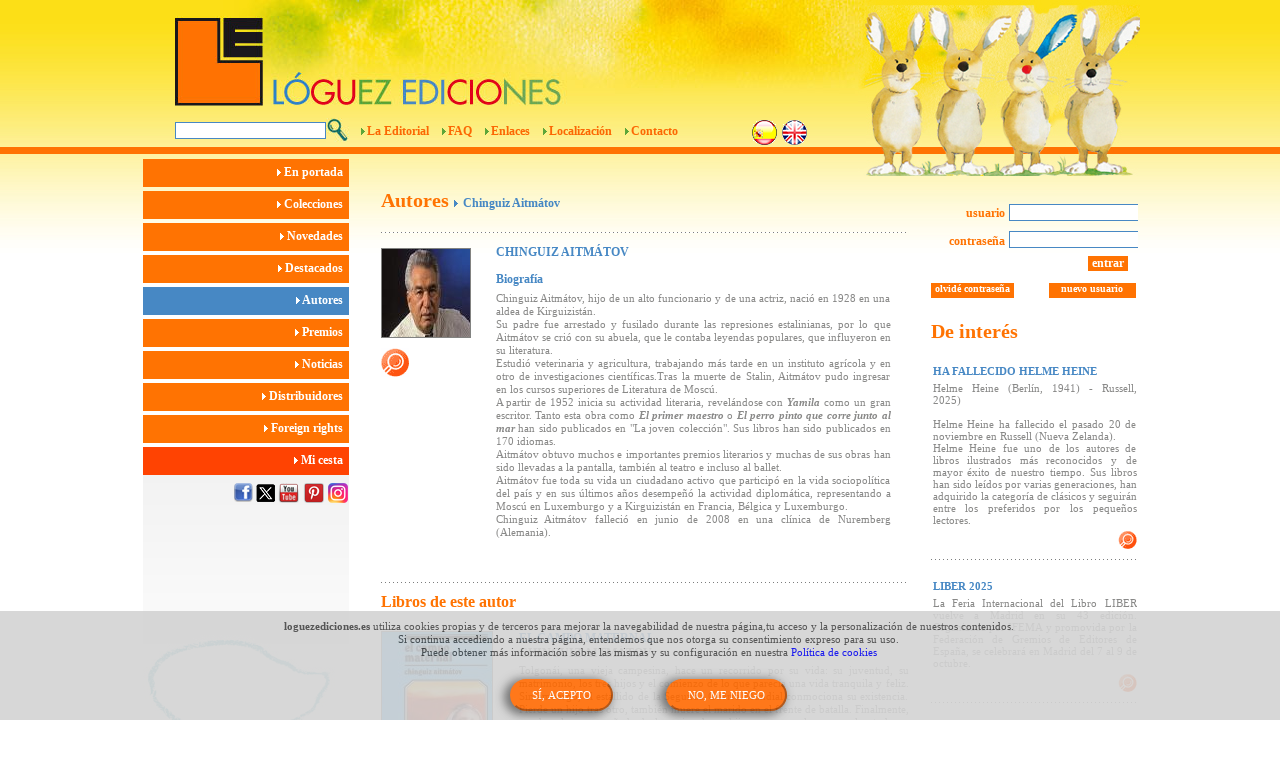

--- FILE ---
content_type: text/html; charset=iso-8859-1
request_url: https://loguezediciones.es/autores/ficha?id=138
body_size: 6863
content:
<!DOCTYPE html PUBLIC "-//W3C//DTD XHTML 1.0 Strict//EN" "http://www.w3.org/TR/xhtml1/DTD/xhtml1-strict.dtd">
<html xmlns="http://www.w3.org/1999/xhtml" xml:lang="es" lang="es">
	
	<head>
		<meta http-equiv="Content-Type" content="text/html; charset=ISO-8859-1" />
		<meta name="description" content="LÃ³guez Ediciones.+34 923 138 541
			loguez@loguezediciones.com
			Avda. de Madrid, 128
			Santa Marta de Tormes
			37900
			ES" />
		<meta name="abstract" content="LÃ³guez Ediciones" />
		<meta name="keywords" content="LÃ³guez Ediciones" />
		<meta name="author" content="info@undanet.com" />
		<meta name="distribution" content="Global" />
		<meta name="copyright" content="© GRUPO UNDANET" />
		<meta name="robots" content="FOLLOW,INDEX" />
        
                    <meta property="og:title" content="LÃ³guez Ediciones" />                        
            <meta property="og:image" content="https://loguezediciones.es/img/logo_fb.jpg" />
            <link rel="image_src" type="image/jpeg" href="https://loguezediciones.es/img/logo_fb.jpg" />                        
            <meta property="og:description" content="LÃ³guez Ediciones.+34 923 138 541
			loguez@loguezediciones.com
			Avda. de Madrid, 128
			Santa Marta de Tormes
			37900
			ES" />
            
                
        
		<title>LÃ³guez Ediciones</title>
		
		<!-- icono_navegador -->
		<link rel="shortcut icon" href="https://loguezediciones.es/img/favicon.ico" type="image/x-icon">

		<!-- css -->
		<link rel="stylesheet" title="estilos" type="text/css" href="https://loguezediciones.es/css/estilos.css?ver=1.0.1" media="screen" />
		<link rel="stylesheet" title="estilos" type="text/css" href="https://loguezediciones.es/css/estilos_ES.css" media="screen" />
		<link rel="stylesheet" title="estilos" type="text/css" href="https://loguezediciones.es/comun/alerts/sexyalertbox.css" media="screen" />


		<!-- estilos del ScrollBar -->
		<link rel="stylesheet" href="https://loguezediciones.es/css/ScrollBar.css" type="text/css" media="screen" />

		<!--[if IE]>
				<link rel="stylesheet" title="estilos_ie" type="text/css" href="css/estilos_IE.css" media="screen" />
		<![endif]-->

		<!--[if IE 6]>
				<link rel="stylesheet" title="estilos_ie" type="text/css" href="https://loguezediciones.es/css/estilos_IE6.css" media="screen" />
		<![endif]-->
		
		<!-- calendario -->
		<link rel="stylesheet" title="estilos" type="text/css" href="https://loguezediciones.es/comun/jscalendar/calendario.css" media="screen" />

		<!-- lytebox -->
		<script type="text/javascript" src="https://loguezediciones.es/comun/lytebox/lytebox.js"></script>
		<link rel="stylesheet" href="https://loguezediciones.es/comun/lytebox/lytebox.css" type="text/css" media="screen" />

		<!-- librerias js undanet -->
		<script type="text/javascript"> var http_app_path = 'https://loguezediciones.es'; </script>
				
        <script type="text/javascript" src="https://loguezediciones.es/js/mootools-core-1.3.1.js"></script>
        <script type="text/javascript" src="https://loguezediciones.es/js/mootools-more-1.3.1.1.js"></script>
        <script type="text/javascript" src="https://loguezediciones.es/js/ScrollBar.js"></script>
        <script type="text/javascript" src="https://loguezediciones.es/js/swfobject.js"></script>
        <script type="text/javascript" src="https://loguezediciones.es/comun/jscalendar/calendar.js"></script>
        <script type="text/javascript" src="https://loguezediciones.es/comun/jscalendar/lang/calendar-es.js"></script>
        <script type="text/javascript" src="https://loguezediciones.es/comun/jscalendar/calendar-setup.js"></script>
        <script type="text/javascript" src="https://loguezediciones.es/js/moocheck.js"></script>
        <script type="text/javascript" src="https://loguezediciones.es/js/js_undanet/js_carrusel_undanet.js"></script>
        <script type="text/javascript" src="https://loguezediciones.es/comun/alerts/sexyalertbox.v1.1.js"></script>
        			<script type="text/javascript" src="https://loguezediciones.es/js/js_undanet/js_validaciones.js"></script>
		        <script type="text/javascript" src="https://loguezediciones.es/js/js_undanet/js_util.js"></script>
        <script type="text/javascript" src="https://loguezediciones.es/js/_class.noobSlide.js"></script>
        <script type="text/javascript" src="https://loguezediciones.es/js/js_undanet/js_navegacion.js"></script>
        <script type="text/javascript" src="https://loguezediciones.es/js/js_undanet/js_cookietool.js"></script>
		
	</head>	<body>
		<noscript class="ocultar_noscript"><p>javascript desabilitado</p></noscript>
	    <div class="contenedor_total">
	        <div class="cabecera">
             	<form name="pp" id="pp" method="post" action="https://loguezediciones.es/info/EN">
	                <input type="hidden" name="query_string" id="query_string" value='s:6:"id=138";' />
	                <input type="hidden" name="a" id="a" value='ficha' />
	                <input type="hidden" name="s" id="s" value='autores' />
	            </form>
	            <form name="pp2" id="pp2" method="post" action="https://loguezediciones.es/info/ES">
	                <input type="hidden" name="query_string2" id="query_string2" value='s:6:"id=138";' />
	                <input type="hidden" name="a2" id="a2" value='ficha' />
	                <input type="hidden" name="s2" id="s2" value='autores' />
	            </form>
                
	            <a href="https://loguezediciones.es" title="Loguéz Ediciones" class="posi_logo"></a>

				<a href="javascript:document.forms['pp2'].submit();" style="position:absolute;right:361px;top:120px;z-index:1000;" id="btn_esp_seleccionado"></a>
				<a href="javascript:document.forms['pp'].submit();" style="position:absolute;right:331px;top:120px;z-index:1000;" id="btn_eng"></a>

	            <div class="posi_conejos"></div>
	            <script>
					function realizar_busqueda(){
						document.forms['frm_busqueda_general'].submit();
					}
				</script>
	            <form name="frm_busqueda_general" method="post" action="https://loguezediciones.es/resultados">
				<input type="text" class="formulario posi_buscador" name="frm_busqueda" id="frm_busqueda" value="" />
	            </form>
				<a href="javascript:realizar_busqueda();" class="posi_lupa" title="buscar"></a>
				<div class="capa_menu">
<div class="posi_flecha_verde" style="margin-left:0px;"></div>
<a href="https://loguezediciones.es/editorial" class="texto_enlace posi_texto_menu" title="La Editorial">La Editorial</a>
<div class="posi_flecha_verde"></div>
<a href="https://loguezediciones.es/faqs" class="texto_enlace posi_texto_menu" title="FAQ">FAQ</a>
<div class="posi_flecha_verde"></div>
<a href="https://loguezediciones.es/enlaces" class="texto_enlace posi_texto_menu" title="Enlaces">Enlaces</a>
<div class="posi_flecha_verde"></div>
<a href="https://loguezediciones.es/localizacion" class="texto_enlace posi_texto_menu" title="Localización">Localización</a>
<div class="posi_flecha_verde"></div>
<a href="mailto:info@loguezediciones.com" class="texto_enlace posi_texto_menu" title="Contacto">Contacto</a></div>
			</div>
	        
	        <div class="capa_contenedor" id="contenedor_principal"><div class="min_height"></div>
<div class="contenedor_menu2">
<a href="https://loguezediciones.es" class="seccion_menu2 textomenu2" title="En portada">
	<img src="https://loguezediciones.es/img/img_flecha_trans.png" title="flecha" alt="flecha" style="top:2px;" />&nbsp;En portada&nbsp;&nbsp;
</a>
<a href="https://loguezediciones.es/colecciones" class="seccion_menu2 textomenu2" title="Colecciones">
	<img src="https://loguezediciones.es/img/img_flecha_trans.png" title="flecha" alt="flecha"/>&nbsp;Colecciones&nbsp;&nbsp;
</a>
<a href="https://loguezediciones.es/novedades" class="seccion_menu2 textomenu2" title="Novedades">
	<img src="https://loguezediciones.es/img/img_flecha_trans.png" title="flecha" alt="flecha"/>&nbsp;Novedades&nbsp;&nbsp;
</a>
<a href="https://loguezediciones.es/destacados" class="seccion_menu2 textomenu2" title="Destacados">
	<img src="https://loguezediciones.es/img/img_flecha_trans.png" title="flecha" alt="flecha"/>&nbsp;Destacados&nbsp;&nbsp;
</a>
<a href="https://loguezediciones.es/autores" class="seccion_menu2_seleccionado textomenu2" title="Autores">
	<img src="https://loguezediciones.es/img/img_flecha_trans.png" title="flecha" alt="flecha"/>&nbsp;Autores&nbsp;&nbsp;
</a>

<a href="https://loguezediciones.es/premios" class="seccion_menu2 textomenu2" title="Premios">
	<img src="https://loguezediciones.es/img/img_flecha_trans.png" title="flecha" alt="flecha"/>&nbsp;Premios&nbsp;&nbsp;
</a>

<a href="https://loguezediciones.es/public_noticias" class="seccion_menu2 textomenu2" title="Noticias">
	<img src="https://loguezediciones.es/img/img_flecha_trans.png" title="flecha" alt="flecha"/>&nbsp;Noticias&nbsp;&nbsp;
</a>
<a href="https://loguezediciones.es/distribuidores" class="seccion_menu2 textomenu2" title="Distribuidores">
	<img src="https://loguezediciones.es/img/img_flecha_trans.png" title="flecha" alt="flecha"/>&nbsp;Distribuidores&nbsp;&nbsp;
</a>
<a href="https://loguezediciones.es/foreign_rights" class="seccion_menu2 textomenu2" title="Foreign rights" >
	<img src="https://loguezediciones.es/img/img_flecha_trans.png" title="flecha" alt="flecha"/>&nbsp;Foreign rights&nbsp;&nbsp;
</a>
<a href="https://loguezediciones.es/compra" class=" seccion_menu2_rojo  textomenu2" title="Mi cesta">
	<img src="https://loguezediciones.es/img/img_flecha_trans.png" title="flecha" alt="flecha"/>&nbsp;Mi cesta&nbsp;&nbsp;
</a>

<div class="posi_mago">
    <a href="http://www.facebook.com/#!/pages/Loguez-Ediciones/105320316186848?ref=ts" style="position:absolute;top:8px;right:96px;z-index:3;" class="target_blank"><img src="img/btn_facebook.png" title="Facebook" alt="Facebook"/></a>
    <a href="http://twitter.com/LoguezEdiciones" style="position:absolute;top:8px;right:73px;z-index:3;" class="target_blank"><img src="img/btn_twitterx.png" title="Twitter" alt="X"/></a>
    <a href="http://www.youtube.com/user/loguezediciones" style="position:absolute;top:8px;right:50px;z-index:3;" class="target_blank"><img src="img/btn_youtube.png" title="Youtube" alt="Youtube"/></a>
    <a href="http://pinterest.com/loguezediciones/" style="position:absolute;top:8px;right:25px;z-index:3;" class="target_blank"><img src="img/btn_pinterest.png" title="Pinterest" alt="Pinterest"/></a>
    <a href="https://www.instagram.com/loguezediciones/" style="position:absolute;top:8px;right:1px;z-index:3;" class="target_blank"><img src="img/btn_instagram.png" title="Instagram" alt="Instagram"/></a>
</div></div>
<div class="contenedor_izq">
	<div class="posi_titulo_ppal textonaranja_grande">Autores&nbsp;<img src="https://loguezediciones.es/img/img_flecha_azul_localizador.gif" title="flecha" alt="flecha"/>&nbsp;<span class="textomenu2azul">Chinguiz Aitmátov </span></div>
	<div class="capa_separador" style="margin-top:20px;"></div>
	<div class="contenedor_ficha_autor">
					<div class="posi_zona_foto_ficha_libro">
				<div class="posi_foto_ficha_libro"><img src="https://loguezediciones.es/438/activos/imagen/wloge_foto_persona_0503foto_persona-Y3TYQk3uxaD3GvRK.jpg"  title="foto_Aitmátov" alt="foto_Aitmátov" /></div>
				<a href="https://loguezediciones.es/140/activos/imagen/wloge_foto_persona_0503full-Y3TYQk3uxaD3GvRK.jpg"  id="btn_lupa2" rel="lytebox[]" style="display:inline;float:left;margin-right:12px;margin-top:10px;position:relative;"></a>							</div>
				<div class="titulo_ficha_libro textoazul2" >CHINGUIZ AITMÁTOV </div>
		
		<div class="subtitulo_ficha_libro textoazul2" >Biografía</div>
		<div class="datos_ficha_libro textogris" style="font-weight:normal;">
		    				 <p>Chinguiz Aitm&aacute;tov, hijo de un alto funcionario y de una actriz, naci&oacute; en 1928 en una aldea de Kirguizist&aacute;n.</p><p>Su padre fue arrestado y fusilado durante las represiones estalinianas, por lo que Aitm&aacute;tov se cri&oacute; con su abuela, que le contaba leyendas populares, que influyeron en su literatura.&nbsp;</p><p>Estudi&oacute;&nbsp;veterinaria y agricultura, trabajando m&aacute;s tarde en un instituto agr&iacute;cola y en otro de investigaciones cient&iacute;ficas.Tras la muerte de Stalin, Aitm&aacute;tov pudo ingresar en los cursos superiores de Literatura de Mosc&uacute;.</p><p>A partir de 1952 inicia su actividad literaria, revel&aacute;ndose con <strong><em>Yamila</em></strong> como un gran escritor. Tanto esta obra como <strong><em>El primer maestro </em></strong>o <strong><em>El perro pinto que corre junto al mar</em></strong> han sido publicados en "La joven colecci&oacute;n". Sus libros han sido publicados en 170 idiomas.</p><p>Aitm&aacute;tov obtuvo muchos e importantes premios literarios y muchas de sus obras han sido llevadas a la pantalla, tambi&eacute;n al teatro e incluso al ballet.</p><p>Aitm&aacute;tov fue toda su vida un ciudadano activo que particip&oacute; en la vida sociopol&iacute;tica del pa&iacute;s y en sus &uacute;ltimos a&ntilde;os desempe&ntilde;&oacute; la actividad diplom&aacute;tica, representando a Mosc&uacute; en Luxemburgo y a Kirguizist&aacute;n en Francia, B&eacute;lgica y Luxemburgo.</p><p>Chinguiz Aitm&aacute;tov falleci&oacute; en junio de 2008 en una cl&iacute;nica de Nuremberg (Alemania).</p><p>&nbsp;</p>					</div>
		
	</div>
	<div class="capa_separador" style="margin-top:30px;"></div>
			<div class="posi_titulo_ppal textonaranja_mediano" style="margin-top:10px">Libros de este autor</div>
					
			<div class="contenedor_libro" style="height:190px;">
				<div class="posi_caratula"><img src="https://loguezediciones.es/952/activos/imagen/wloge_producto_principal_0471producto-FFpXg9iiRpg8e8Gv.jpg"  title="cubierta_campo_maternal" alt="cubierta_campo_maternal" /></div>
				<div class="posi_zona_texto_libro">
					<div class="titulo_libro textoazul" style="font-size:12px;">EL CAMPO MATERNAL</div>
					<div class="titulo_autor textogris" style="font-size:12px;">CHINGUIZ AITMÁTOV </div>
					<div class="posi_descripcion textogris" style="font-weight:normal;">
						<p>Tolgon&aacute;i, una vieja campesina, hace un recorrido por su vida: su juventud, su matrimonio, los tres hijos y el comienzo de lo que parec&iacute;a una vida tranquila y feliz. Sin embargo, el estallido de la Segunda Guerra Mundial conmociona su existencia. Pierde un hijo tras otro, tambi&eacute;n muere el marido en el frente de batalla. Finalmente, queda sola, acompa&ntilde;ada de la mujer de su hijo mayor, en la que vuelca todo su amor.</p><p>Tampoco ese apoyo perdura: la nuera muere al dar a luz un hijo, fruto de sus relaciones con un casi desconocido. Pero, pese a esos golpes, Tolgon&aacute;i no se rompe, mantiene su inquebrantable fe en la vida.</p>					</div>
					<a href="https://loguezediciones.es/libro/ver_libro_coleccion?id=192" title="Ampliar" id="btn_lupa2" class="posi_boton"></a>
					<a href="https://loguezediciones.es/compra/add_item?c_producto_id=192" title="Añadir a la cesta" id="btn_carrito" class="posi_boton" style="margin-left:10px;"></a>
					<div class="posi_precio textoazul">PRECIO:<span class="textonaranja">&nbsp;5.25&nbsp;&euro;</span></div>
				</div>
			</div>
			<div class="capa_separador"></div>
						
	
	
			<div class="posi_titulo_ppal textonaranja_mediano" style="margin-top:10px">Noticias relacionados</div>
				<div class="contenedor_registro_noticia">
							<div class="posi_foto_registro_noticia" ><img src="https://loguezediciones.es/327/activos/imagen/wloge_noticia_1673noticia_ampliada-p5GNaKxslGu80zLS.jpg"  title="Día Escolar de la Paz y la No Violencia" alt="Día Escolar de la Paz y la No Violencia" /></div>
						
			<div class="fecha_registro_noticia textogris" style="width:408px;"><b></b></div>
			
			<div class="titulo_registro_noticia textoazul" style="width:408px;">DÍA DE LA PAZ Y LA NO VIOLENCIA</div>
			<div class="posi_descripcion_registro_noticia textogris" style="font-weight:normal;width:408px;">
					El próximo 30 de enero se celebrará el Día Escolar de la Paz y la No Violencia. Con este motivo, os recomendamos una serie de lecturas que pueden ayudar a difundir y promover la paz.			</div>
			<a href="https://loguezediciones.es/public_noticias/ver_noticia?id=401" id="btn_lupa3" class="posi_btn_lupa_registro_noticia"></a>
		</div>
		<div class="capa_separador" style="margin-top:10px;"></div>
		<div class="posi_boton topi"><iframe src="//www.facebook.com/plugins/like.php?href=https://loguezediciones.es%2Fautores%2Fficha%3Fid%3D138&amp;send=false&amp;layout=button_count&amp;width=450&amp;show_faces=false&amp;action=like&amp;colorscheme=light&amp;font=arial&amp;height=21" scrolling="no" frameborder="0" style="border:none; overflow:hidden; width:450px; height:21px;" allowTransparency="true"></iframe></div>
	<a class="posi_btn_volver_ficha_libro" id="btn_volver" style="margin-left:364px;" href="javascript:history.back();"></a>
	<div class="espacio_alto"></div>
	
	
</div>
<div class="contenedor_der">
	<div class="campos_frm">
			
				<div class="textonaranja" style="font-size:12px;left:0px;top:6px;width:74px;text-align:right;">usuario</div>
				<div class="textonaranja" style="font-size:12px;left:0px;top:19px;width:74px;text-align:right;">contraseña</div>
				<form id="frm_acceso" method="POST" action="https://loguezediciones.es/acceso/validar_acceso">
					<input type="text" id="d_login_acceso" name="d_login_acceso" class="formulario" title="usuario" alt="usuario" style="top:4px;left:78px;width:124px;"/>
					<input type="password"  id="d_password_acceso" name="d_password_acceso" title="contraseña" alt="contraseña" class="formulario minimo on_enter_btn_entrar" style="top:31px;left:78px;width:124px;"/>
				</form>
				<a href="javascript:if(validar_logueo()){submit_formulario('frm_acceso');}else{Sexy.info('Debe escribir usuario y contraseña')}" title="entrar" id="btn_entrar" class="textomenu2 fondo_boton" style="left:157px;position:absolute;top:56px;">entrar</a>
				<a href="https://loguezediciones.es/usuarios/nuevo_usuario" title="nuevo usuario" class="textomenu2 fondo_boton" style="font-size:10px;left:118px;position:absolute;top:83px;width:79px;">nuevo usuario</a>
				<a href="https://loguezediciones.es/olvide" title="olvidé contraseña" class="textomenu2 fondo_boton" style="left:0px;position:absolute;top:83px;font-size:10px;">olvidé contraseña</a>

				</div>
	<div class="posi_titulo_ppal2 textonaranja_grande">De interés</div>
			<div class="contenedor_libro" style="width:100%;height:auto;">
			<div class="titulo_libro textoazul" style="width:204px;">HA FALLECIDO HELME HEINE</div>
			<div class="posi_descripcion textogris" style="font-weight:normal;width:204px;height:100%;">
				Helme Heine (Berlín, 1941) - Russell, 2025)<br />
<br />
Helme Heine ha fallecido el pasado 20 de noviembre en Russell (Nueva Zelanda).<br />
Helme Heine fue uno de los autores de libros ilustrados más reconocidos y de mayor éxito de nuestro tiempo. Sus libros han sido leídos por varias generaciones, han adquirido la categoría de clásicos y seguirán entre los preferidos por los pequeños lectores.			</div>
			<a href="https://loguezediciones.es/public_noticias/ver_noticia?id=502" title="Ampliar" id="btn_lupa3" class="posi_boton2"></a>
			<div class="capa_separador2"></div>
					</div>
			<div class="contenedor_libro" style="width:100%;height:auto;">
			<div class="titulo_libro textoazul" style="width:204px;">LIBER 2025</div>
			<div class="posi_descripcion textogris" style="font-weight:normal;width:204px;height:100%;">
				La Feria Internacional del Libro LIBER vuelve a Madrid en su 43 edición. Organizada por IFEMA y promovida por la Federación de Gremios de Editores de España, se celebrará en Madrid del 7 al 9 de octubre.			</div>
			<a href="https://loguezediciones.es/public_noticias/ver_noticia?id=501" title="Ampliar" id="btn_lupa3" class="posi_boton2"></a>
			<div class="capa_separador2"></div>
					</div>
			<div class="contenedor_libro" style="width:100%;height:auto;">
			<div class="titulo_libro textoazul" style="width:204px;">HA FALLECIDO JUTTA BAUER</div>
			<div class="posi_descripcion textogris" style="font-weight:normal;width:204px;height:100%;">
				Jutta Bauer (Hamburgo 1955 - Schwerin 2025)<br />
<br />
Nos sentimos profundamente desolados ante la noticia del fallecimiento de Jutta Bauer, que falleció inesperadamente el 10 de septiembre. Con su muerte, no solo perdemos a una gran autora e ilustradora, perdemos a una amiga.			</div>
			<a href="https://loguezediciones.es/public_noticias/ver_noticia?id=500" title="Ampliar" id="btn_lupa3" class="posi_boton2"></a>
			<div class="capa_separador2"></div>
					</div>
				<div class="posi_titulo_ppal2 textonaranja_grande" style="font-size:19px;">Nuestros catálogos</div>
				
		<div class="contenedor_libro textoazul" style="width:100%;height:auto;">
		    <a href="https://loguezediciones.es/libro/ver_catalogo_issuu?id=105" title="Ver catálogo issuu"  style="position:absolute;left:117px;top:20px;"><img src="img/ES/btn_issuu.gif" title="Ver catálogo issuu"/></a>			<div class="posi_catalogo"><img src="https://loguezediciones.es/384/activos/imagen/wloge_catalogo_2315catalogo-1cZYCq1YKJj2nT1p.png" /></div>			<div class="texto_descarga">Descarga <a href="https://loguezediciones.es/8/activos/texto/wloge_texto_2243-9axb5YQekTHXlkPO.pdf" title="Descarga" class="texto_enlace_naranja target_blank" style="font-size:14px;">AQUÍ</a> nuestro catalogo</div>		</div>
						<a href="http://www.conlicencia.com" title="banner" class="contenedor_banner target_blank"><img style="border: 1px dotted grey;" src="https://loguezediciones.es/744/activos/imagen/wloge_galeria_enlaces_0258full-eRL6isLR6lOBLVzI.gif" title="banner" alt="banner" /></a>		<div class="espacio_alto"></div>
	
</div>

<script type="text/javascript">
//<![CDATA[

	function validar_logueo(){
		var mensaje_error='';
		if( trim($('d_login_acceso').get('value'))==''){
			mensaje_error+='Error';
		}
		if(trim($('d_password_acceso').get('value'))==''){
			mensaje_error+='Error';
		}
		if(mensaje_error==''){
			return true;
		}
	}
//]]>
</script></div>
     	</div>
     	<div class="capa_pie">
     	    <div class="centrado_cien">
	        	<div class="textopie" style="left:32px;position:absolute;top:5px;">LÓGUEZ EDICIONES CIF:09693373-T</div>
	        	<a href="https://loguezediciones.es/aviso_legal" class="textopie" style="position:absolute;left:290px;top:5px;font-weight:bold;">Aviso legal</a>
                <span class="textopie" style="position:absolute;left:360px;top:5px;font-weight:bold;">|</span>
                <a href="https://loguezediciones.es/politica_proteccion_datos" class="textopie" style="position:absolute;left:375px;top:5px;font-weight:bold;">Política de protección de datos</a>
	        	<span class="textopie" style="position:absolute;left:565px;top:5px;font-weight:bold;">|</span>
                <a href="https://loguezediciones.es/recursos/contacto_gpsr.txt" target="_blank" class="textopie" style="position:absolute;left:580px;top:5px;font-weight:bold;">Contacto Gpsr</a>

	        	<span class="textopie" style="position:absolute;left:675px;top:5px;font-weight:bold;">|</span>
                <a href="https://loguezediciones.es/politica_cookies" class="textopie" style="position:absolute;left:695px;top:5px;font-weight:bold;">Política de cookies</a>
	        	
	        	<a href="http://www.undanet.com" class="target_blank posi_undanet"><img src="https://loguezediciones.es/img/btn_undanet.gif" title="Undanet" alt="Undanet" /></a>
			</div>
		</div>
        <script type="text/javascript">
            var _gaq = _gaq || [];
            _gaq.push(['_setAccount', 'UA-24058597-2']);
            _gaq.push(['_trackPageview']);
            
            (function() {
                var ga = document.createElement('script'); ga.type = 'text/javascript';
                ga.async = true;
                ga.src = ('https:' == document.location.protocol ? 'https://ssl' :
                'http://www') + '.google-analytics.com/ga.js';
                var s = document.getElementsByTagName('script')[0];
                s.parentNode.insertBefore(ga, s);
            })();
        </script>
        <script type="text/javascript">
			CookieTool.Config.set('message', '<b>loguezediciones.es</b> utiliza cookies propias y de terceros para mejorar la navegabilidad de nuestra página,tu acceso y la personalización de nuestros contenidos.<br>Si continua accediendo a nuestra página, entendemos que nos otorga su consentimiento expreso para su uso.<br>Puede obtener más información sobre las mismas y su configuración en nuestra <a href="https://www.loguezediciones.es/politica_cookies">Política de cookies</a> ');
			CookieTool.Config.set('agreetext','SÍ, ACEPTO'); // Mensaje del bot?n de aceptar
			CookieTool.Config.set('declinetext','NO, ME NIEGO'); // Mensaje del bot?n de No aceptar
			CookieTool.Config.set('position', 'bottom'); // top o bottom, la posici?n del mensaje usando los estilos por defecto.
			CookieTool.API.ask();
            function accion_buscar_enter(oEvento,valor,frm_formulario) {
            	if (oEvento.keyCode == 13 && valor!='') { 
            			submit_formulario(frm_formulario);	
            	}	
            }            
		</script>


	</body>
</html>

--- FILE ---
content_type: text/css
request_url: https://loguezediciones.es/css/estilos.css?ver=1.0.1
body_size: 3309
content:
/*DEFINICIONES*/

body{
    background-color:#ffffff;
    background-image:url('../img/bkg_estirar.jpg');
    background-position: top;
    background-repeat: repeat-x;
	margin:auto;
	padding:0;
	text-align:center;
}

form{
	margin:0px;
	padding:0px;
	border:0px;
	border-collapse:collapse;
}

img {
	border:0px;
	margin:0px;
	padding:0px; 
}

span {
		margin:0px;
		padding:0px; 
		border:0px;
}

p {
		margin:0px;
		padding:0px; 
		border:0px;
		line-height:1.2em;	
}

li {
		margin:0px;
		padding:0px; 
		list-style: none;
}

div{
	display:block;
	position:relative;
}

a{
	text-decoration:none;
	cursor:pointer;
}

/*FORMULARIOS*/
.formulario{
	color: #000000;
	font-family:  verdana;
	font-size: 10px;
	font-weight:normal;
	padding-left:2px;
	background-color:#ffffff;
	border: 1px solid #4788c4;
	width:145px;
	height:13px;
	position:absolute;
}

/*CONTENEDORES WEB*/

.contenedor_total{
	display:block;
	position:relative;
	float:none;
	clear:none;
	margin:0 auto;
	width:995px;
	height:auto;
	text-align:center;
	z-index:1;
}


/*PUBLIC HOME*/

.cabecera{
	display:block;
	position:relative;
	float:left;
	clear:both;
	margin:0 auto;
	width:100%;
	height:147px;
	text-align:left;
	z-index:1;
}

.posi_logo{
	display:block;
	position:absolute;
	background:url('../img/img_logo.jpg') no-repeat;
	width:708px;
	height:106px;
	top:0px;
	left:32px;
	z-index:2;
}

.posi_conejos{
	background:transparent url(../img/img_conejos.jpg) no-repeat scroll 0 0;
	display:block;
	height:176px;
	left:715px;
	position:absolute;
	top:0px;
	width:282px;
	z-index:2;
}

.posi_lupa{
	background:transparent url(../img/img_lupa.jpg) no-repeat scroll 0 0;
	display:block;
	height:24px;
	left:183px;
	position:absolute;
	top:118px;
	width:23px;
	z-index:2;
}

.posi_buscador{
	display:block;
	height:13px;
	left:32px;
	position:absolute;
	top:122px;
	width:145px;
	z-index:2;
}

.capa_menu{
	display:block;
	height:17px;
	left:218px;
	padding-top:2px;
	position:absolute;
	top:122px;
	width:490px;
	z-index:2;
}

.posi_texto_menu{
	display:block;
	position:relative;
	float:left;
	clear:none;
	margin:0 auto;
	width:auto;
	height:17px;
	text-align:left;
}

.posi_flecha_verde{
	display:block;
	background:transparent url(../img/img_flecha_verde.gif) no-repeat scroll 0 0;
	position:relative;
	float:left;
	clear:none;
	margin-top:4px;
	margin-right:2px;
	margin-left:13px;
	width:4px;
	height:7px;
	text-align:left;
	z-index:2;
}

.seccion_menu2{
	background-color:#FF7302;
	clear:both;
	display:block;
	float:left;
	height:22px;
	margin-top:4px;
	padding-top:6px;
	position:relative;
	text-align:right;
	width:206px;
	z-index:2;
}

.seccion_menu2:hover{
	background-color:#4788c4;
}

.seccion_menu2_seleccionado{
	background-color:#4788c4;
	clear:both;
	display:block;
	float:left;
	height:22px;
	margin-top:4px;
	padding-top:6px;
	position:relative;
	text-align:right;
	width:206px;
	z-index:2;
}

.seccion_menu2_rojo{
	background-color:#ff4302;
	clear:both;
	display:block;
	float:left;
	height:22px;
	margin-top:4px;
	padding-top:6px;
	position:relative;
	text-align:right;
	width:206px;
	z-index:2;
}

.seccion_menu2_rojo:hover{
	background-color:#4788c4;
}

.capa_contenedor{
	display:block;
	position:relative;
	float:left;
	clear:both;
	margin:auto;
	margin-top:8px;
	width:100%;
	height:auto;
	text-align:left;
}

.capa_pie{
	display:block;
	position:relative;
	float:left;
	clear:none;
	margin:0;
	width:100%;
	height:25px;
	text-align:left;
	background-color: #4788c4;
}

.posi_undanet{
	display:block;
    left:900px;
	position:absolute;
	top:2px;
	width:83px;
	height:13px;
}

.centrado_cien{
	display:block;
	position:relative;
	float:none;
	clear:none;
	margin:0 auto;
	width:995px;
	height:auto;
	text-align:center;
	z-index:1;

}

.posi_mago{
	display:block;
	background:transparent url(../img/img_mago.jpg) no-repeat scroll 0 0;
	position:relative;
	float:left;
	clear:both;
	margin:0px;
	width:206px;
	height:564px;
	text-align:left;
	z-index:2;
}


/*PUBLIC PORTADA - CONTAINERS*/

.contenedor_menu2{
	display:block;
	position:relative;
	float:left;
	width:206px;
	height:auto;
	overflow:hidden;
}

.contenedor_izq{
	display:block;
	position:relative;
	float:left;
	width:564px;
	height:auto;
	overflow:hidden;
}

.contenedor_der{
	display:block;
	position:relative;
	float:left;
	width:225px;
	height:auto;
	overflow:hidden;
}


.capa_separador{
	background:transparent url(../img/bkg_separador.gif) repeat-x scroll 0 0;
	clear:both;
	display:inline;
	float:left;
	height:1px;
	margin-left:32px;
	margin-top:10px;
	position:relative;
	text-align:left;
	width:525px;
}

.capa_separador2{
	background:transparent url(../img/bkg_separador.gif) repeat-x scroll 0 0;
	clear:both;
	display:inline;
	float:left;
	height:1px;
	margin-left:18px;
	margin-top:10px;
	position:relative;
	text-align:left;
	width:210px;
}

.capa_separador3{
	background:transparent url(../img/bkg_pix.gif) repeat-x scroll 0 0;
	clear:both;
	display:inline;
	float:left;
	height:1px;
	margin-left:32px;
	margin-top:10px;
	position:relative;
	text-align:left;
	width:525px;
}

.espacio_alto{
    position:relative;
	clear:both;
	float:left;
	display:inline;
	height:20px;
	width:auto;
	margin-left:32px;
}

.espacio_medio{
    position:relative;
	clear:both;
	float:left;
	display:inline;
	height:5px;
	width:auto;
	margin-left:32px;
}


.posi_titulo_ppal{
    position:relative;
	clear:both;
	float:left;
	display:inline;
	height:auto;
	width:100%;
	margin-top:34px;
	margin-left:32px;
}

.posi_titulo_ppal2{
    position:relative;
	clear:both;
	float:left;
	display:inline;
	height:25px;
	width:100%;
	margin-left:18px;
}

.contenedor_libro{
    position:relative;
	clear:both;
	float:left;
	display:inline;
	height:186px;
	width:100%;
	margin:0px;
}


.posi_caratula{
	position:absolute;
	height:auto;
	width:110px;
	border:1px solid #828381;
	display:inline;
	clear: none;
	float:left;
	overflow:hidden;
	font-size:0px;
	left: 32px;
	top:20px;
}

.posi_catalogo{
	position:relative;
	clear:none;
	float:left;
	display:inline;
	height:auto;
	width:auto;
	margin-left:18px;
	margin-top:20px;
	border:1px solid #828381;
	overflow:hidden;
	font-size:0px;
}

.texto_descarga{
	display:block;
	left:114px;
	margin:0;
	position:absolute;
	top:114px;
}

.posi_zona_texto_libro{
	position:absolute;
	width:420px;
	left:150px;
	height:180px;
}

.titulo_libro{
	position:relative;
	clear:none;
	float:left;
	display:inline;
	height:auto;
	width:390px;
	margin-left:20px;
	margin-top:20px;
}

.contenedor_ficha_autor{
	position:relative;
	clear:both;
	float:left;
	display:inline;
	height:auto;
	width:100%;
	margin-left:0px;
}

.titulo_autor{
	clear:none;
	display:inline;
	float:left;
	height:13px;
	margin-left:20px;
	overflow:hidden;
	position:relative;
	width:390px;
}

.posi_descripcion{
	clear:none;
	display:inline;
	float:left;
	height:93px;
	margin-left:20px;
	margin-top:5px;
	overflow:hidden;
	position:relative;
	width:390px;
	text-align:justify;
}

.posi_precio{
	clear:none;
	display:inline;
	float:left;
	height:20px;
	margin-left:177px;
	margin-top:12px;
	overflow:hidden;
	position:relative;
	text-align:right;
	width:150px;

}

.posi_boton{
	clear:none;
	display:inline;
	float:left;
	height:29px;
	margin-left:20px;
	margin-top:5px;
	overflow:hidden;
	position:relative;
	width:112px;
}

.posi_boton_issuu{
	clear:none;
	display:inline;
	float:left;
	height:29px;
	margin-left:20px;
	margin-top:5px;
	overflow:hidden;
	position:relative;
	width:74px;
}
.topi{
    margin-top:10px;
    margin-left:32px;
}

.posi_boton2{
	clear:none;
	display:inline;
	float:left;
	height:18px;
	margin-left:205px;
	margin-top:5px;
	overflow:hidden;
	position:relative;
	width:19px;
}

.contenedor_banner{
	position:relative;
	clear:both;
	float:left;
	display:inline;
	height:auto;
	width:197px;
	margin-left:18px;
	margin-top:20px;

}

.fondo_boton{
	background-color:#FF7302;
	display:block;
	height:15px;
	padding-left:4px;
	padding-right:4px;
	width:auto;
	text-align:center;
}

.fondo_boton:hover{
	background-color: #0278b5;
}
#btn_audios_pajaros{margin-top:200px;display:block;width:112px;height:39px;background-position:0px 0px;background-image:url('../img/btn_audios_pajaros.jpg');background-repeat:no-repeat;font-size:0px;}
#btn_audios_pajaros_seleccionado{margin-top:200px;display:block;background-position:0px -39px;width:112px;height:39px;background-image:url('../img/btn_audios_pajaros.jpg');background-repeat:no-repeat;font-size:0px;}
#btn_audios_pajaros:link{background-position:0px 0px;margin-top:200px;}
#btn_audios_pajaros:hover{background-position:0px -39px;margin-top:200px;}
#btn_audios_pajaros:active{background-position:0px -39px;margin-top:200px;}


#btn_audios_oceano{margin-top:200px;display:block;width:112px;height:39px;background-position:0px 0px;background-image:url('../img/btn_audios_oceano.jpg');background-repeat:no-repeat;font-size:0px;}
#btn_audios_oceano_seleccionado{margin-top:200px;display:block;background-position:0px -39px;width:112px;height:39px;background-image:url('../img/btn_audios_oceano.jpg');background-repeat:no-repeat;font-size:0px;}
#btn_audios_oceano:link{background-position:0px 0px;margin-top:200px;}
#btn_audios_oceano:hover{background-position:0px -39px;margin-top:200px;}
#btn_audios_oceano:active{background-position:0px -39px;margin-top:200px;}


#btn_audios_animales_salvajes{margin-top:200px;display:block;width:189px;height:39px;background-position:0px 0px;background-image:url('../img/btn_audios_animales_salvajes.jpg');background-repeat:no-repeat;font-size:0px;}
#btn_audios_animales_salvajes_seleccionado{margin-top:200px;display:block;background-position:0px -39px;width:189px;height:39px;background-image:url('../img/btn_audios_animales_salvajes.jpg');background-repeat:no-repeat;font-size:0px;}
#btn_audios_animales_salvajes:link{background-position:0px 0px;margin-top:200px;}
#btn_audios_animales_salvajes:hover{background-position:0px -39px;margin-top:200px;}
#btn_audios_animales_salvajes:active{background-position:0px -39px;margin-top:200px;}

/* COLECCIONES */
.posi_subtitulo_colecciones{
	position:absolute;
	left:177px;
	top:42px;
}

.posi_paginador_colecciones{
    position:relative;
	clear:both;
	float:left;
	display:inline;
	height:25px;
	width:528px;
	margin-top:10px;
	margin-left:32px;
}

.contenedor_paginador_colecciones{
	display:block;
	position:relative;
	text-align:right;
	top:0;
	float:right;
}
/*PUBLIC AUTORES*/
.posi_buscador_autores{
    position:relative;
	clear:both;
	float:left;
	display:inline;
	height:auto;
	width:528px;
	margin-top:10px;
	margin-left:32px;
}

#frm_buscador_autor{
	position:absolute;
	width:145px;
	height:17px;
	left:350px;
	top:0px;
	border:1px solid #4788c4;
}

#btn_lupa_autor{
	position:absolute;
	left:120px;
	top:0px;
}
.contenedor_registro_autor{
	position:relative;
	clear:both;
	float:left;
	display:inline;
	height:20px;
	width:528px;
	margin-left:35px;
}

.contenedor_registro_distribuidor{
	position:relative;
	clear:both;
	float:left;
	display:inline;
	height:auto;
	width:100%;
	margin-left:35px;
}

#registro_distribuidor a{
    font-family:verdana;font-size:12px;color:#4788c4;font-weight:bold;cursor:pointer;
}
#registro_distribuidor a:hover{
    font-family:verdana;font-size:12px;color:#4788c4;font-weight:bold;cursor:pointer;text-decoration:underline;
}


.nombre_registro_autor{
	position:relative;
	left: 10px;
	top: 8px;
}

.flecha_azul_autores{
	position:absolute;
	left: 0px;
	top: 11px;
}

.posi_btn_lupa_autor{
	position:absolute;
	left:500px;
	top:6px;
}

.contenedor_localizador_autores{
	display:inline;
	float:right;
	margin-top:20px;
	position:relative;
	text-align:right;
	width:528px;
}

/*PUBLIC NOTICIAS*/
.contenedor_registro_noticia{
	clear:both;
	display:inline;
	float:left;
	height:106px;
	margin-left:31px;
	position:relative;
	width:528px;
}

.posi_foto_registro_noticia{
	position:relative;
	clear:none;
	float:left;
	display:inline;
	height:88px;
	width:88px;
	margin-right:17px;
	margin-top:15px;
	border:1px solid #828381;
	overflow:hidden;
}

.fecha_registro_noticia{
	position:relative;
	clear:none;
	float:left;
	display:inline;
	height:auto;
	width:390px;
	margin-top:13px;
}

.titulo_registro_noticia{
	clear:none;
	display:inline;
	float:left;
	height:auto;
	margin-top:5px;
	position:relative;
	width:400px;
}

.posi_descripcion_registro_noticia{
	clear:none;
	display:inline;
	float:left;
	height:38px;
	margin-top:5px;
	overflow:hidden;
	position:relative;
	text-align:justify;
	width:400px;
}

.posi_btn_lupa_registro_noticia{
	position:relative;
	clear:right;
	display:inline;
	width:100%;
	float:right;
	margin-top:5px;
}

.posi_paginador_noticias{
    position:relative;
	clear:both;
	float:left;
	display:inline;
	height:25px;
	width:100%;
	margin-top:10px;
	margin-left:32px;
}

.contenedor_paginador_noticias{
	position:absolute;
	left:350px;
	top:0px;
}
/*DISTRIBUIDORES*/
.submenu{
	background-color:#f1f0f1;
	clear:both;
	display:block;
	float:left;
	height:auto;
	margin-top:0px;
	padding-top:5px;
	position:relative;
	text-align:right;
	width:206px;
	z-index:2;
}
.posi_subtitulo_distribuidores{
	position:absolute;
	left:249px;
	top:42px;
}

/*FICHA LIBRO*/
.contenedor_ficha_libro{
	position:relative;
	clear:both;
	float:left;
	display:inline;
	height:195px;
	width:100%;
	margin-left:0px;
}

.posi_zona_foto_ficha_libro{
	position:relative;
	clear:none;
	float:left;
	display:inline;
	height:270px;
	width:115px;
	margin-left:32px;
	margin-top:15px;
	font-size:0px;
}

.posi_foto_ficha_libro{
	position:relative;
	clear:none;
	float:left;
	display:inline;
	height:auto;
	width:auto;
	margin-left:0px;
	margin-top:0px;
	border:1px solid #828381;
	overflow:hidden;
	font-size:0px;
}


#btn_ampliar_foto_ficha_autor{
	display:inline;
	float:left;
	margin-right:10px;
	margin-top:10px;
	position:relative;
}
#btn_descarga_pdf_ficha_autor{
	display:inline;
	float:left;
	margin-right:10px;
	margin-top:10px;
	position:relative;
}

#btn_ampliar_foto_ficha_libro{
	display:inline;
	float:left;
	margin-right:10px;
	margin-top:10px;
	position:relative;
}

#btn_descarga_pdf_ficha_libro{
	display:inline;
	float:left;
	margin-right:10px;
	margin-top:10px;
	position:relative;
}

#btn_descarga_fichero_ficha_libro{
	display:inline;
	float:left;
	margin-right:10px;
	margin-top:10px;
	position:relative;
}

.titulo_ficha_libro{
	position:relative;
	clear:none;
	float:left;
	display:inline;
	height:auto;
	width:395px;
	margin-top:12px;
}

.subtitulo_ficha_libro{
	position:relative;
	clear:none;
	float:left;
	display:inline;
	height:auto;
	width:395px;
	margin-top:12px;
}

.datos_ficha_libro{
	position:relative;
	clear:none;
	float:left;
	display:inline;
	height:auto;
	width:395px;
	margin-top:5px;
	line-height:17px;
	text-align:justify;
}

.edad_ficha_libro{
	position:relative;
	clear:none;
	float:left;
	display:inline;
	height:auto;
	width:395px;
	margin-top:5px;
}

.posi_zona_precios_ficha_libro{
	display:inline;
	float:right;
	position:relative;
	text-align:right;
	width:150px;
	padding-right:5px;
}
.posi_zona_precios2_ficha_libro{
	display:inline;
	float:right;
	position:relative;
	text-align:right;
	width:auto;
}

.posi_btn_carrito_ficha_libro{
	display:inline;
	float:right;
	position:relative;
	text-align:right;
	width:28px;
	clear:none;
	margin-top:10px;
}

.posi_descripcion_ficha_libro{
	clear:both;
	display:inline;
	float:left;
	height:auto;
	margin-left:32px;
	margin-top:12px;
	position:relative;
	text-align:justify;
	width:525px;
}

.posi_enlace{
	position:relative;
	clear:none;
	float:left;
	display:inline;
	height:90px;
	width:90px;
	margin-right:10px;
	border:1px solid #7c7d7d;
	overflow:hidden;
}


 .posi_btn_recomendar_ficha_libro{
 	position:relative;
 	clear:none;
 	float:left;
 	margin-left: 220px;
 	margin-top:12px;
 }
 .btn_twitter{
    position:absolute;
    left:455px;
    top:5px;
 }
 
  .posi_btn_volver_ficha_libro{
 	position:relative;
 	clear:none;
 	float:left;
 	margin-left: 13px;
 	margin-top:12px;
 }
 
 
 .cabecera_popup{
	display:block;
	position:relative;
	background:url('../img/bkg_cabecera_popup.jpg') no-repeat;
	width:600px;
	height:113px;
	float:left;
	clear:both;
	z-index:2;
}


.capa_oso{
	display:block;
	position:relative;
	background:url('../img/img_oso.jpg') no-repeat;
	margin-top:15px;
	margin-left:31px;
	width:525px;
	height:589px;
	float:left;
	clear:both;
	z-index:2;
}

a.reintentar_compra{
	color:#4788C4;
}
a.reintentar_compra:hover{
	color:#FF7302;
}

.capa_marco_tpv{
	display:block;
	position:relative;
	margin-top:15px;
	margin-left:0px;
	width:100%;
	height:700px;
	float:left;
	clear:both;
	z-index:2;
}

.marco_tpv{
	display:block;
	position:relative;
	width:525px;
	height:auto;
	float:left;
	clear:both;
	z-index:2;
}

/*****************************************************/

.campos_frm{
    position:relative;
	clear:both;
	float:left;
	display:inline;
	height:120px;
	width:100%;
	margin-top:45px;
	margin-left:18px;
}


.min_height{
    position:relative;
	clear:both;
	float:left;
	display:block;
	height:686px;
	width:0px;
}

.contenidos_popups{
    position:relative;
	float:left;
	display:block;
	height:auto;
	width:auto;
}

#btn_esp{display:block;width:25px;height:25px;background-position:0px 0px;background-image:url('../img/btn_esp.gif');background-repeat:no-repeat;font-size:0px;}
#btn_esp_seleccionado{display:block;background-position:0px -25px;width:25px;height:25px;background-image:url('../img/btn_esp.gif');background-repeat:no-repeat;font-size:0px;}
#btn_esp:link{background-position:0px 0px;}
#btn_esp:hover{background-position:0px -25px;}
#btn_esp:active{background-position:0px -25px;}

#btn_eng{display:block;width:25px;height:25px;background-position:0px 0px;background-image:url('../img/btn_eng.gif');background-repeat:no-repeat;font-size:0px;}
#btn_eng_seleccionado{display:block;background-position:0px -25px;width:25px;height:25px;background-image:url('../img/btn_eng.gif');background-repeat:no-repeat;font-size:0px;}
#btn_eng:link{background-position:0px 0px;}
#btn_eng:hover{background-position:0px -25px;}
#btn_eng:active{background-position:0px -25px;}

/*BOTONES*/
#btn_lupa2{display:block;width:28px;height:29px;background-position:0px 0px;background-image:url('../img/btn_lupa2.gif');background-repeat:no-repeat;font-size:0px;}
#btn_lupa2_seleccionado{display:block;background-position:0px -29px;width:28px;height:29px;background-image:url('../img/btn_lupa2.gif');background-repeat:no-repeat;font-size:0px;}
#btn_lupa2:link{background-position:0px 0px;}
#btn_lupa2:hover{background-position:0px -29px;}
#btn_lupa2:active{background-position:0px -29px;}

#btn_lupa3{display:block;width:19px;height:18px;background-position:0px 0px;background-image:url('../img/btn_lupa3.gif');background-repeat:no-repeat;font-size:0px;}
#btn_lupa3_seleccionado{display:block;background-position:0px -18px;width:19px;height:18px;background-image:url('../img/btn_lupa3.gif');background-repeat:no-repeat;font-size:0px;}
#btn_lupa3:link{background-position:0px 0px;}
#btn_lupa3:hover{background-position:0px -18px;}
#btn_lupa3:active{background-position:0px -18px;}


#btn_carrito{display:block;width:28px;height:29px;background-position:0px 0px;background-image:url('../img/btn_carrito.gif');background-repeat:no-repeat;font-size:0px;}
#btn_carrito_seleccionado{display:block;background-position:0px -29px;width:28px;height:29px;background-image:url('../img/btn_carrito.gif');background-repeat:no-repeat;font-size:0px;}
#btn_carrito:link{background-position:0px 0px;}
#btn_carrito:hover{background-position:0px -29px;}
#btn_carrito:active{background-position:0px -29px;}




#btn_mas{display:block;width:17px;height:17px;background-position:0px 0px;background-image:url('../img/btn_mas.gif');background-repeat:no-repeat;font-size:0px;}
#btn_mas_seleccionado{display:block;background-position:0px -17px;width:17px;height:17px;background-image:url('../img/btn_mas.gif');background-repeat:no-repeat;font-size:0px;}
#btn_mas:link{background-position:0px 0px;}
#btn_mas:hover{background-position:0px -17px;}
#btn_mas:active{background-position:0px -17px;}

#btn_menos{display:block;width:17px;height:17px;background-position:0px 0px;background-image:url('../img/btn_menos.gif');background-repeat:no-repeat;font-size:0px;}
#btn_menos_seleccionado{display:block;background-position:0px -17px;width:17px;height:17px;background-image:url('../img/btn_menos.gif');background-repeat:no-repeat;font-size:0px;}
#btn_menos:link{background-position:0px 0px;}
#btn_menos:hover{background-position:0px -17px;}
#btn_menos:active{background-position:0px -17px;}



/*NECESARIO PARA CAMBIAR LOS ESTILOS DEL CHECKBOX - http://lipidity.com/fancy-form/   */

.checked{background-color:#222;background-image:url(../img/btn_chk_on.gif)}
.unchecked{background-color:#1c1c1c;background-image:url(../img/btn_chk_off.gif)}
.selected{background-color:#222;background-image:url(../img/btn_rd_on.gif)}
.unselected{background-color:#1c1c1c;background-image:url(../img/btn_rd_off.gif)}


.textonormal{font-family:verdana;font-size:10px;color:#868c91;}
.textopie{font-family:verdana;font-size:10px;color:#ffffff;}
.textomenu2{font-family:verdana;font-size:12px;color:#ffffff;font-weight:bold;cursor:pointer;}
.textomenu2naranja{font-family:verdana;font-size:12px;color:#ff7302;font-weight:bold;cursor:pointer;}
.textomenu2azul{font-family:verdana;font-size:12px;color:#4788c4;font-weight:bold;cursor:pointer;}
.textoazul{font-family:verdana;font-size:11px;color:#4788c4;font-weight:bold;}
.textoazul2{font-family:verdana;font-size:12px;color:#4788c4;font-weight:bold;}
.textogris{font-family:verdana;font-size:11px;color:#898988;font-weight:bold;}
.textogris2{font-family:verdana;font-size:12px;color:#898988;font-weight:bold;}

.textogris2_url{font-family:verdana;font-size:12px;color:#898988;font-weight:bold;}
.textogris2_url:hover{font-family:verdana;font-size:12px;color:#898988;font-weight:bold;text-decoration:underline;}

.textoverde{font-family:verdana;font-size:14px;color:#5ca539;font-weight:bold;cursor:default;}
.textonaranja{font-family:verdana;font-size:14px;color:#ff7302;font-weight:bold;cursor:default;}
.textonaranja2{font-family:verdana;font-size:12px;color:#ff7302;font-weight:bold;cursor:default;}
.textonaranja_mediano{font-family:verdana;font-size:16px;color:#ff7302;font-weight:bold;cursor:default;}
.textonaranja_grande{font-family:verdana;font-size:20px;color:#ff7302;font-weight:bold;cursor:default;}

.texto_enlace{font-family:verdana;font-size:12px;color:#fc6703;font-weight:bold;cursor:pointer;}
.texto_enlace:hover{font-family:verdana;font-size:12px;color:#5ca539;font-weight:bold;cursor:pointer;}
.texto_enlace_seleccionado{font-family:verdana;font-size:12px;color:#5ca539;font-weight:bold;cursor:pointer;}

.texto_enlace_naranja{font-family:verdana;font-size:10px;color:#ff7302;font-weight:bold;cursor:pointer;text-decoration: underline;}
.texto_enlace_naranja:hover{font-family:verdana;font-size:10px;color:#ff7302;font-weight:bold;cursor:pointer;text-decoration: underline;}
.texto_enlace_naranja_seleccionado{font-family:verdana;font-size:10px;color:#000;font-weight:bold;cursor:pointer;}

.texto_enlace_azul{font-family:verdana;font-size:10px;color:#0278b5;font-weight:bold;cursor:pointer;}
.texto_enlace_azul:hover{font-family:verdana;font-size:10px;color:#0278b5;font-weight:bold;cursor:pointer;}
.texto_enlace_azul_seleccionado{font-family:verdana;font-size:10px;color:#0278b5;font-weight:bold;cursor:pointer;}

.texto_sub_azul{font-family:verdana;font-size:12px;color:#0278b5;font-weight:normal;cursor:pointer;}
.texto_sub_azul:hover{font-family:verdana;font-size:12px;color:#0278b5;font-weight:normal;cursor:pointer;text-decoration: underline;}

.cookietool-message {
    position: fixed;
    width: 100%;
    padding: .8em;
    text-align: center;
    background: #D3D3D3;
    border: 0 solid #9AA704;
    color: #444;
    font-family: verdana;
    font-size: 11px;
    z-index: 1000000;
    opacity: 0.9;
    font-weight: 500;
}

.cookietool-message-top{border-bottom-width:1px;top:0;}
.cookietool-message-bottom{border-top-width:1px solid;bottom:0;}
.cookietool-message p{margin:0;margin-bottom:.5em;}

--- FILE ---
content_type: text/css
request_url: https://loguezediciones.es/comun/alerts/sexyalertbox.css
body_size: 374
content:
#SexyAlertBox-Box {
  padding-bottom: 24px;
  background: url('images/bg-box-bottom.png') bottom left no-repeat !important;
  background: url('images/bg-box-bottom.gif') bottom left no-repeat;
}

#SexyAlertBox-InBox {
  padding-top: 15px;
  background: url('images/bg-box-top.png') top left no-repeat !important;	
  background: url('images/bg-box-top.gif') top left no-repeat;	
}

#SexyAlertBox-BoxContent {
  background: url('images/bg-box-body.png') top left repeat-y !important;
  background: url('images/bg-box-body.gif') top left repeat-y;
  padding: 0px 20px;
}

#SexyAlertBox-BoxContenedor {
  padding: 0px 0px 5px 55px;
  text-align: left;
  font-family:Verdana;
  font-size:12px;
  color:#000;
}

.BoxsexyOk{
	display:block;
	background-image:url('images/btn_sexy.gif');
	background-repeat: no-repeat;
	height:20px;
	width:72px;
    text-align:center;
    cursor:pointer;
    padding-top: 2px;
    overflow:hidden;
}
.BoxsexyOk:hover{
	background-position:0 -20px;
}

#SexyAlertBox-BoxContenedor h1,#SexyAlertBox-BoxContenedor h2,#SexyAlertBox-BoxContenedor h3,#SexyAlertBox-BoxContenedor b,#SexyAlertBox-BoxContenedor strong{
  text-align: left;
  font-family:Verdana;
  font-size:12px;
  color:#000;
  font-weight:bold;
  margin:0px;
  padding:0px;
}

#SexyAlertBox-Buttons{
  text-align:right;
}

#SexyAlertBox-Buttons input {
  margin: 10px 10px;
}

#SexyAlertBox-BoxContenedor #BoxPromptInput{
  margin-top:5px;
}

#SexyAlertBox-Box .BoxAlert {
  background: url('images/dialog-warning.png') top left no-repeat;
}

#SexyAlertBox-Box .BoxOk {
  background: url('images/dialog-ok.png') top left no-repeat;
}

#SexyAlertBox-Box .BoxCartOk {
  background: url('images/cart_ok.png') top left no-repeat;
}

#SexyAlertBox-Box .BoxCartKo {
  background: url('images/cart_ko.png') top left no-repeat;
}

#SexyAlertBox-Box .BoxConfirm {
  background: url('images/dialog-help.png') top left no-repeat;
}

#SexyAlertBox-Box .BoxPrompt {
  background: url('images/dialog-help.png') top left no-repeat;
}

#SexyAlertBox-Box .BoxInfo {
  background: url('images/dialog-information.png') top left no-repeat;
}

#SexyAlertBox-Box .BoxError {
  background: url('images/dialog-error.png') top left no-repeat;
}

--- FILE ---
content_type: text/css
request_url: https://loguezediciones.es/css/ScrollBar.css
body_size: 295
content:
/***************************************************** SCROLL UNDANET *****************************************************/
.contentScrollbar {  
	display:block;
	text-align:justify;
	width:405px;
	position:relative;
}

.contentScrollbar p{
	margin:0px;
	padding:0px;
	line-height:1.3em;  /*Para corregir el TinyMCE*/
}

.vScrollbar {
	height:72px;
	left:47px;
	position:absolute;
	top:228px;
	visibility:visible;
	width:32px;
}

.hScrollbar {
	visibility: hidden;  /*No tenemos horizontal*/
}

.vTrack {
	left:35px;
	position:absolute;
	top:0;
	width:56px;
}

.vThumb {
	height:14px;
	position:absolute;
	width:56px;
	top:36px;
	left:4px;	
	cursor:pointer;
}


.arrowUp, .arrowDown {
	height: 24px;  /*Le doy mas ancho y mas alto pq los botones son muy pequeños para clickar*/
	width: 33px;
	overflow: hidden;
	cursor:pointer;
	position:relative;
}

.arrowUp img{
	position:relative;
	margin-top:0px;
	margin-left:0px;
}


.arrowDown img{
	position:relative;
	margin-top:0px;
	margin-left:0px;
}

.arrowUp{
    top:20px;
}

.arrowDown {
	top:48px;
}

--- FILE ---
content_type: text/css
request_url: https://loguezediciones.es/comun/jscalendar/calendario.css
body_size: 1244
content:
/* The main calendar widget.  DIV containing a table. */

div.calendar {
	position: relative;
	border: 1px #000000 solid;
  z-index:9999;
  margin-left:5px;
  margin-top:1px;
}

.calendar, .calendar table {
  font-size: 11px;
  color: #000;
  cursor: default;
  background: #ffffff;
  font-family: tahoma,verdana,sans-serif;
}

/* Header part -- contains navigation buttons and day names. */

.calendar .button { /* "<<", "<", ">", ">>" buttons have this class */
  text-align: center;    /* They are the navigation buttons */
  padding: 2px;          /* Make the buttons seem like they're pressing */
}

.calendar .nav {
  background: #78a8d4 url(menuarrow2.gif) no-repeat 100% 100%;
}

.calendar thead .title { /* This holds the current "month, year" */
  font-weight: bold;      /* Pressing it will take you to the current date */
  text-align: center;
  background: #000;
  color: #fff;
  padding: 2px;
}

.calendar thead tr { /* Row <TR> containing navigation buttons */
  background: #78A8D4;
  color: #fff;
}

.calendar thead .daynames { /* Row <TR> containing the day names */
  background: #ff8947;
}

.calendar thead .name { /* Cells <TD> containing the day names */
  border-bottom: 1px solid #206A9B;
  padding: 2px;
  text-align: center;
  color: #000;
}

.calendar thead .weekend { /* How a weekend day name shows in header */
  color: #a66;
}

.calendar thead .hilite { /* How do the buttons in header appear when hover */
  background-color: #ffffff;
  color: #000;
  border: 1px dotted black;
  padding: 1px;
}

.calendar thead .active { /* Active (pressed) buttons in header */
  background-color: #cfcfcf;
  border: 1px dotted black;
  padding: 2px 0px 0px 2px;
}

/* The body part -- contains all the days in month. */

.calendar tbody .day { /* Cells <TD> containing month days dates */
  width: 2em;
  color: #456;
  text-align: right;
  padding: 2px 4px 2px 2px;
}
.calendar tbody .day.othermonth {
  font-size: 80%;
  color: #bbb;
}
.calendar tbody .day.othermonth.oweekend {
  color: #fbb;
}

.calendar table .wn {
  padding: 2px 3px 2px 2px;
  border-right: 1px solid #000;
  background: #ff8947;
}

.calendar tbody .rowhilite td {
  background: #def;
}

.calendar tbody .rowhilite td.wn {
  background: #ffffff;
}

.calendar tbody td.hilite { /* Hovered cells <TD> */
  background: #def;
  padding: 1px 3px 1px 1px;
  border: 1px solid #8FC4E8;
}

.calendar tbody td.active { /* Active (pressed) cells <TD> */
  background: #cde;
  padding: 2px 2px 0px 2px;
}

.calendar tbody td.selected { /* Cell showing today date */
  font-weight: bold;
  border: 1px solid #000;
  padding: 1px 3px 1px 1px;
  background: #fff;
  color: #000;
}

.calendar tbody td.weekend { /* Cells showing weekend days */
  color: #a66;
}

.calendar tbody td.today { /* Cell showing selected date */
  font-weight: bold;
  color: #D50000;
}

.calendar tbody .disabled { color: #999; }

.calendar tbody .emptycell { /* Empty cells (the best is to hide them) */
  visibility: hidden;
}

.calendar tbody .emptyrow { /* Empty row (some months need less than 6 rows) */
  display: none;
}

/* The footer part -- status bar and "Close" button */

.calendar tfoot .footrow { /* The <TR> in footer (only one right now) */
  text-align: center;
  background: #206A9B;
  color: #fff;
}

.calendar tfoot .ttip { /* Tooltip (status bar) cell <TD> */
  background: #000;
  color: #fff;
  border-top: 1px solid #206A9B;
  padding: 1px;
}

.calendar tfoot .hilite { /* Hover style for buttons in footer */
  background: #B8DAF0;
  border: 1px solid #178AEB;
  color: #000;
  padding: 1px;
}

.calendar tfoot .active { /* Active (pressed) style for buttons in footer */
  background: #006AA9;
  padding: 2px 0px 0px 2px;
}

/* Combo boxes (menus that display months/years for direct selection) */

.calendar .combo {
  position: absolute;
  display: none;
  top: 0px;
  left: 0px;
  width: 4em;
  cursor: default;
  border: 1px solid #655;
  background: #def;
  color: #000;
  font-size: 90%;
  z-index: 100;
}

.calendar .combo .label,
.calendar .combo .label-IEfix {
  text-align: center;
  padding: 1px;
}

.calendar .combo .label-IEfix {
  width: 4em;
}

.calendar .combo .hilite {
  background: #cfcfcf;
  border-top: 1px solid #46a;
  border-bottom: 1px solid #46a;
  font-weight: bold;
}

.calendar .combo .active {
  border-top: 1px solid #46a;
  border-bottom: 1px solid #46a;
  background: #ffffff;
  font-weight: bold;
}

.calendar td.time {
  border-top: 1px solid #000;
  padding: 1px 0px;
  text-align: center;
  background-color: #E3F0F9;
}

.calendar td.time .hour,
.calendar td.time .minute,
.calendar td.time .ampm {
  padding: 0px 3px 0px 4px;
  border: 1px solid #889;
  font-weight: bold;
  background-color: #ffffff;
}

.calendar td.time .ampm {
  text-align: center;
}

.calendar td.time .colon {
  padding: 0px 2px 0px 3px;
  font-weight: bold;
}

.calendar td.time span.hilite {
  border-color: #000;
  background-color: #267DB7;
  color: #fff;
}

.calendar td.time span.active {
  border-color: red;
  background-color: #000;
  color: #A5FF00;
}


--- FILE ---
content_type: text/css
request_url: https://loguezediciones.es/comun/lytebox/lytebox.css
body_size: 1019
content:
#lbOverlay { position: fixed; top: 0; left: 0; z-index: 99998; width: 100%; height: 500px; }
	#lbOverlay.grey { background-color: #000000; }
	#lbOverlay.red { background-color: #330000; }
	#lbOverlay.green { background-color: #003300; }
	#lbOverlay.blue { background-color: #011D50; }
	#lbOverlay.gold { background-color: #666600; }

#lbMain { position: absolute; left: 0; width: 100%; z-index: 99999; text-align: center; line-height: 0; }
#lbMain a img { border: none; }

#lbOuterContainer { position: relative; background-color: #fff; width: 200px; height: 200px; margin: 0 auto; }
	#lbOuterContainer.grey { border: 3px solid #888888; }
	#lbOuterContainer.red { border: 3px solid #DD0000; }
	#lbOuterContainer.green { border: 3px solid #00B000; }
	#lbOuterContainer.blue { border: 3px solid #5F89D8; }
	#lbOuterContainer.gold { border: 3px solid #B0B000; }

#lbDetailsContainer {	font: 10px Verdana, Helvetica, sans-serif; background-color: #fff; width: 100%; line-height: 1.4em;	overflow: auto; margin: 0 auto; }
	#lbDetailsContainer.grey { border: 3px solid #888888; border-top: none; }
	#lbDetailsContainer.red { border: 3px solid #DD0000; border-top: none; }
	#lbDetailsContainer.green { border: 3px solid #00B000; border-top: none; }
	#lbDetailsContainer.blue { border: 3px solid #5F89D8; border-top: none; }
	#lbDetailsContainer.gold { border: 3px solid #B0B000; border-top: none; }

#lbImageContainer, #lbIframeContainer { padding: 10px; }
#lbLoading {
	position: absolute; top: 45%; left: 0%; height: 32px; width: 100%; text-align: center; line-height: 0; background: url(images/loading.gif) center no-repeat;
}

#lbHoverNav { position: absolute; top: 0; left: 0; height: 100%; width: 100%; z-index: 10; }
#lbImageContainer>#lbHoverNav { left: 0; }
#lbHoverNav a { outline: none; }


#lbPrev { width: 49%; height: 100%; background: transparent url(images/blank.gif) no-repeat; display: block; left: 0; float: left; }
#lbPrev:hover, #lbPrev:visited:hover { background: url(images/prev_grey.gif) left 15% no-repeat; }
	#lbPrev.grey:hover, #lbPrev.grey:visited:hover { background: url(images/prev_grey.gif) left 15% no-repeat; }
	#lbPrev.red:hover, #lbPrev.red:visited:hover { background: url(images/prev_red.gif) left 15% no-repeat; }
	#lbPrev.green:hover, #lbPrev.green:visited:hover { background: url(images/prev_green.gif) left 15% no-repeat; }
	#lbPrev.blue:hover, #lbPrev.blue:visited:hover { background: url(images/prev_blue.gif) left 15% no-repeat; }
	#lbPrev.gold:hover, #lbPrev.gold:visited:hover { background: url(images/prev_gold.gif) left 15% no-repeat; }

	
#lbNext { width: 49%; height: 100%; background: transparent url(images/blank.gif) no-repeat; display: block; right: 0; float: right; }
#lbNext:hover, #lbNext:visited:hover { background: url(images/next_grey.gif) right 15% no-repeat; }
	#lbNext.grey:hover, #lbNext.grey:visited:hover { background: url(images/next_grey.gif) right 15% no-repeat; }
	#lbNext.red:hover, #lbNext.red:visited:hover { background: url(images/next_red.gif) right 15% no-repeat; }
	#lbNext.green:hover, #lbNext.green:visited:hover { background: url(images/next_green.gif) right 15% no-repeat; }
	#lbNext.blue:hover, #lbNext.blue:visited:hover { background: url(images/next_blue.gif) right 15% no-repeat; }
	#lbNext.gold:hover, #lbNext.gold:visited:hover { background: url(images/next_gold.gif) right 15% no-repeat; }


#lbPrev2, #lbNext2 { text-decoration: none; font-weight: bold; }
	#lbPrev2.grey, #lbNext2.grey, #lbSpacer.grey { color: #333333; }
	#lbPrev2.red, #lbNext2.red, #lbSpacer.red { color: #620000; }
	#lbPrev2.green, #lbNext2.green, #lbSpacer.green { color: #003300; }
	#lbPrev2.blue, #lbNext2.blue, #lbSpacer.blue { color: #01379E; }
	#lbPrev2.gold, #lbNext2.gold, #lbSpacer.gold { color: #666600; }
	
#lbPrev2_Off, #lbNext2_Off { font-weight: bold; }
	#lbPrev2_Off.grey, #lbNext2_Off.grey { color: #CCCCCC; }
	#lbPrev2_Off.red, #lbNext2_Off.red { color: #FFCCCC; }
	#lbPrev2_Off.green, #lbNext2_Off.green { color: #82FF82; }
	#lbPrev2_Off.blue, #lbNext2_Off.blue { color: #B7CAEE; }
	#lbPrev2_Off.gold, #lbNext2_Off.gold { color: #E1E100; }
	
#lbDetailsData { padding: 0 10px; }
	#lbDetailsData.grey { color: #333333; }
	#lbDetailsData.red { color: #620000; }
	#lbDetailsData.green { color: #003300; }
	#lbDetailsData.blue { color: #01379E; }
	#lbDetailsData.gold { color: #666600; }

#lbDetails { width: 60%; float: left; text-align: left; }
#lbCaption { display: block; font-weight: bold; }
#lbNumberDisplay { float: left; display: block; padding-bottom: 1.0em; }
#lbNavDisplay { float: left; display: block; padding-bottom: 1.0em; }

#lbClose { width: 64px; height: 28px; float: right; margin-bottom: 1px; background: url(images/close_grey.png) no-repeat;}
	#lbClose.grey { background: url(images/close_grey.png) no-repeat; }
	#lbClose.red { background: url(images/close_red.png) no-repeat; }
	#lbClose.green { background: url(images/close_green.png) no-repeat; }
	#lbClose.blue { background: url(images/close_blue.png) no-repeat; }
	#lbClose.gold { background: url(images/close_gold.png) no-repeat; }


#lbPlay { width: 64px; height: 28px; float: right; margin-bottom: 1px; }
	#lbPlay.grey { background: url(images/play_grey.png) no-repeat; }
	#lbPlay.red { background: url(images/play_red.png) no-repeat; }
	#lbPlay.green { background: url(images/play_green.png) no-repeat; }
	#lbPlay.blue { background: url(images/play_blue.png) no-repeat; }
	#lbPlay.gold { background: url(images/play_gold.png) no-repeat; }
	
#lbPause { width: 64px; height: 28px; float: right; margin-bottom: 1px; }
	#lbPause.grey { background: url(images/pause_grey.png) no-repeat; }
	#lbPause.red { background: url(images/pause_red.png) no-repeat; }
	#lbPause.green { background: url(images/pause_green.png) no-repeat; }
	#lbPause.blue { background: url(images/pause_blue.png) no-repeat; }
	#lbPause.gold { background: url(images/pause_gold.png) no-repeat; }

--- FILE ---
content_type: application/javascript
request_url: https://loguezediciones.es/js/mootools-more-1.3.1.1.js
body_size: 81764
content:
// MooTools: the javascript framework.
// Load this file's selection again by visiting: http://mootools.net/more/5b546f083148f135ad3f025e230c81da 
// Or build this file again with packager using: packager build More/More More/Events.Pseudos More/Class.Refactor More/Class.Binds More/Class.Occlude More/Chain.Wait More/Array.Extras More/Date More/Date.Extras More/Number.Format More/Object.Extras More/String.Extras More/String.QueryString More/URI More/URI.Relative More/Hash More/Hash.Extras More/Element.Forms More/Elements.From More/Element.Event.Pseudos More/Element.Event.Pseudos.Keys More/Element.Delegation More/Element.Measure More/Element.Pin More/Element.Position More/Element.Shortcuts More/Form.Request More/Form.Request.Append More/Form.Validator More/Form.Validator.Inline More/Form.Validator.Extras More/OverText More/Fx.Elements More/Fx.Accordion More/Fx.Move More/Fx.Reveal More/Fx.Scroll More/Fx.Slide More/Fx.SmoothScroll More/Fx.Sort More/Drag More/Drag.Move More/Slider More/Sortables More/Request.JSONP More/Request.Queue More/Request.Periodical More/Assets More/Color More/Group More/Hash.Cookie More/IframeShim More/HtmlTable More/HtmlTable.Zebra More/HtmlTable.Sort More/HtmlTable.Select More/Keyboard More/Keyboard.Extras More/Mask More/Scroller More/Tips More/Spinner More/Locale More/Locale.Set.From More/Locale.en-US.Date More/Locale.en-US.Form.Validator More/Locale.en-US.Number More/Locale.ar.Date More/Locale.ar.Form.Validator More/Locale.ca-CA.Date More/Locale.ca-CA.Form.Validator More/Locale.cs-CZ.Date More/Locale.cs-CZ.Form.Validator More/Locale.da-DK.Date More/Locale.da-DK.Form.Validator More/Locale.de-CH.Date More/Locale.de-CH.Form.Validator More/Locale.de-DE.Date More/Locale.de-DE.Form.Validator More/Locale.de-DE.Number More/Locale.en-GB.Date More/Locale.es-AR.Date More/Locale.es-AR.Form.Validator More/Locale.es-ES.Date More/Locale.es-ES.Form.Validator More/Locale.et-EE.Date More/Locale.et-EE.Form.Validator More/Locale.EU.Number More/Locale.fa.Date More/Locale.fa.Form.Validator More/Locale.fi-FI.Date More/Locale.fi-FI.Form.Validator More/Locale.fi-FI.Number More/Locale.fr-FR.Date More/Locale.fr-FR.Form.Validator More/Locale.fr-FR.Number More/Locale.he-IL.Date More/Locale.he-IL.Form.Validator More/Locale.he-IL.Number More/Locale.hu-HU.Date More/Locale.hu-HU.Form.Validator More/Locale.it-IT.Date More/Locale.it-IT.Form.Validator More/Locale.ja-JP.Date More/Locale.ja-JP.Form.Validator More/Locale.ja-JP.Number More/Locale.nl-NL.Date More/Locale.nl-NL.Form.Validator More/Locale.nl-NL.Number More/Locale.no-NO.Date More/Locale.no-NO.Form.Validator More/Locale.pl-PL.Date More/Locale.pl-PL.Form.Validator More/Locale.pt-BR.Date More/Locale.pt-BR.Form.Validator More/Locale.pt-PT.Date More/Locale.pt-PT.Form.Validator More/Locale.ru-RU-unicode.Date More/Locale.ru-RU-unicode.Form.Validator More/Locale.si-SI.Date More/Locale.si-SI.Form.Validator More/Locale.sv-SE.Date More/Locale.sv-SE.Form.Validator More/Locale.uk-UA.Date More/Locale.uk-UA.Form.Validator More/Locale.zh-CH.Date More/Locale.zh-CH.Form.Validator
/*
---

script: More.js

name: More

description: MooTools More

license: MIT-style license

authors:
  - Guillermo Rauch
  - Thomas Aylott
  - Scott Kyle
  - Arian Stolwijk
  - Tim Wienk
  - Christoph Pojer
  - Aaron Newton

requires:
  - Core/MooTools

provides: [MooTools.More]

...
*/

MooTools.More = {
	'version': '1.3.1.1',
	'build': '0292a3af1eea242b817fecf9daa127417d10d4ce'
};


/*
---

name: Events.Pseudos

description: Adds the functionality to add pseudo events

license: MIT-style license

authors:
  - Arian Stolwijk

requires: [Core/Class.Extras, Core/Slick.Parser, More/MooTools.More]

provides: [Events.Pseudos]

...
*/

Events.Pseudos = function(pseudos, addEvent, removeEvent){

	var storeKey = 'monitorEvents:';

	var storageOf = function(object){
		return {
			store: object.store ? function(key, value){
				object.store(storeKey + key, value);
			} : function(key, value){
				(object.$monitorEvents || (object.$monitorEvents = {}))[key] = value;
			},
			retrieve: object.retrieve ? function(key, dflt){
				return object.retrieve(storeKey + key, dflt);
			} : function(key, dflt){
				if (!object.$monitorEvents) return dflt;
				return object.$monitorEvents[key] || dflt;
			}
		};
	};

	var splitType = function(type){
		if (type.indexOf(':') == -1 || !pseudos) return null;

		var parsed = Slick.parse(type).expressions[0][0],
			parsedPseudos = parsed.pseudos,
			l = parsedPseudos.length,
			splits = [];

		while (l--) if (pseudos[parsedPseudos[l].key]){
			splits.push({
				event: parsed.tag,
				value: parsedPseudos[l].value,
				pseudo: parsedPseudos[l].key,
				original: type
			});
		}

		return splits.length ? splits : null;
	};

	var mergePseudoOptions = function(split){
		return Object.merge.apply(this, split.map(function(item){
			return pseudos[item.pseudo].options || {};
		}));
	};

	return {

		addEvent: function(type, fn, internal){
			var split = splitType(type);
			if (!split) return addEvent.call(this, type, fn, internal);

			var storage = storageOf(this),
				events = storage.retrieve(type, []),
				eventType = split[0].event,
				options = mergePseudoOptions(split),
				stack = fn,
				eventOptions = options[eventType] || {},
				args = Array.slice(arguments, 2),
				self = this,
				monitor;

			if (eventOptions.args) args.append(Array.from(eventOptions.args));
			if (eventOptions.base) eventType = eventOptions.base;
			if (eventOptions.onAdd) eventOptions.onAdd(this);

			split.each(function(item){
				var stackFn = stack;
				stack = function(){
					(eventOptions.listener || pseudos[item.pseudo].listener).call(self, item, stackFn, arguments, monitor, options);
				};
			});
			monitor = stack.bind(this);

			events.include({event: fn, monitor: monitor});
			storage.store(type, events);

			addEvent.apply(this, [type, fn].concat(args));
			return addEvent.apply(this, [eventType, monitor].concat(args));
		},

		removeEvent: function(type, fn){
			var split = splitType(type);
			if (!split) return removeEvent.call(this, type, fn);

			var storage = storageOf(this),
				events = storage.retrieve(type);
			if (!events) return this;

			var eventType = split[0].event,
				options = mergePseudoOptions(split),
				eventOptions = options[eventType] || {},
				args = Array.slice(arguments, 2);

			if (eventOptions.args) args.append(Array.from(eventOptions.args));
			if (eventOptions.base) eventType = eventOptions.base;
			if (eventOptions.onRemove) eventOptions.onRemove(this);

			removeEvent.apply(this, [type, fn].concat(args));
			events.each(function(monitor, i){
				if (!fn || monitor.event == fn) removeEvent.apply(this, [eventType, monitor.monitor].concat(args));
				delete events[i];
			}, this);

			storage.store(type, events);
			return this;
		}

	};

};

(function(){

var pseudos = {

	once: {
		listener: function(split, fn, args, monitor){
			fn.apply(this, args);
			this.removeEvent(split.event, monitor)
				.removeEvent(split.original, fn);
		}
	},

	throttle: {
		listener: function(split, fn, args){
			if (!fn._throttled){
				fn.apply(this, args);
				fn._throttled = setTimeout(function(){
					fn._throttled = false;
				}, split.value || 250);
			}
		}
	},

	pause: {
		listener: function(split, fn, args){
			clearTimeout(fn._pause);
			fn._pause = fn.delay(split.value || 250, this, args);
		}
	}

};

Events.definePseudo = function(key, listener){
	pseudos[key] = Type.isFunction(listener) ? {listener: listener} : listener;
	return this;
};

Events.lookupPseudo = function(key){
	return pseudos[key];
};

var proto = Events.prototype;
Events.implement(Events.Pseudos(pseudos, proto.addEvent, proto.removeEvent));

['Request', 'Fx'].each(function(klass){
	if (this[klass]) this[klass].implement(Events.prototype);
});

}).call(this);


/*
---

script: Class.Refactor.js

name: Class.Refactor

description: Extends a class onto itself with new property, preserving any items attached to the class's namespace.

license: MIT-style license

authors:
  - Aaron Newton

requires:
  - Core/Class
  - /MooTools.More

# Some modules declare themselves dependent on Class.Refactor
provides: [Class.refactor, Class.Refactor]

...
*/

Class.refactor = function(original, refactors){

	Object.each(refactors, function(item, name){
		var origin = original.prototype[name];
		if (origin && origin.$origin) origin = origin.$origin;
		original.implement(name, (typeof item == 'function') ? function(){
			var old = this.previous;
			this.previous = origin || function(){};
			var value = item.apply(this, arguments);
			this.previous = old;
			return value;
		} : item);
	});

	return original;

};


/*
---

script: Class.Binds.js

name: Class.Binds

description: Automagically binds specified methods in a class to the instance of the class.

license: MIT-style license

authors:
  - Aaron Newton

requires:
  - Core/Class
  - /MooTools.More

provides: [Class.Binds]

...
*/

Class.Mutators.Binds = function(binds){
	if (!this.prototype.initialize) this.implement('initialize', function(){});
	return binds;
};

Class.Mutators.initialize = function(initialize){
	return function(){
		Array.from(this.Binds).each(function(name){
			var original = this[name];
			if (original) this[name] = original.bind(this);
		}, this);
		return initialize.apply(this, arguments);
	};
};


/*
---

script: Class.Occlude.js

name: Class.Occlude

description: Prevents a class from being applied to a DOM element twice.

license: MIT-style license.

authors:
  - Aaron Newton

requires:
  - Core/Class
  - Core/Element
  - /MooTools.More

provides: [Class.Occlude]

...
*/

Class.Occlude = new Class({

	occlude: function(property, element){
		element = document.id(element || this.element);
		var instance = element.retrieve(property || this.property);
		if (instance && !this.occluded)
			return (this.occluded = instance);

		this.occluded = false;
		element.store(property || this.property, this);
		return this.occluded;
	}

});


/*
---

script: Chain.Wait.js

name: Chain.Wait

description: value, Adds a method to inject pauses between chained events.

license: MIT-style license.

authors:
  - Aaron Newton

requires:
  - Core/Chain
  - Core/Element
  - Core/Fx
  - /MooTools.More

provides: [Chain.Wait]

...
*/

(function(){

	var wait = {
		wait: function(duration){
			return this.chain(function(){
				this.callChain.delay(duration == null ? 500 : duration, this);
			}.bind(this));
		}
	};

	Chain.implement(wait);

	if (this.Fx) Fx.implement(wait);

	if (this.Element && Element.implement && this.Fx){
		Element.implement({

			chains: function(effects){
				Array.from(effects || ['tween', 'morph', 'reveal']).each(function(effect){
					effect = this.get(effect);
					if (!effect) return;
					effect.setOptions({
						link:'chain'
					});
				}, this);
				return this;
			},

			pauseFx: function(duration, effect){
				this.chains(effect).get(effect || 'tween').wait(duration);
				return this;
			}

		});
	}

}).call(this);


/*
---

script: Array.Extras.js

name: Array.Extras

description: Extends the Array native object to include useful methods to work with arrays.

license: MIT-style license

authors:
  - Christoph Pojer
  - Sebastian MarkbÃ¥ge

requires:
  - Core/Array
  - MooTools.More

provides: [Array.Extras]

...
*/

(function(nil){

Array.implement({

	min: function(){
		return Math.min.apply(null, this);
	},

	max: function(){
		return Math.max.apply(null, this);
	},

	average: function(){
		return this.length ? this.sum() / this.length : 0;
	},

	sum: function(){
		var result = 0, l = this.length;
		if (l){
			while (l--) result += this[l];
		}
		return result;
	},

	unique: function(){
		return [].combine(this);
	},

	shuffle: function(){
		for (var i = this.length; i && --i;){
			var temp = this[i], r = Math.floor(Math.random() * ( i + 1 ));
			this[i] = this[r];
			this[r] = temp;
		}
		return this;
	},

	reduce: function(fn, value){
		for (var i = 0, l = this.length; i < l; i++){
			if (i in this) value = value === nil ? this[i] : fn.call(null, value, this[i], i, this);
		}
		return value;
	},

	reduceRight: function(fn, value){
		var i = this.length;
		while (i--){
			if (i in this) value = value === nil ? this[i] : fn.call(null, value, this[i], i, this);
		}
		return value;
	}

});

}).call(this);


/*
---

script: Object.Extras.js

name: Object.Extras

description: Extra Object generics, like getFromPath which allows a path notation to child elements.

license: MIT-style license

authors:
  - Aaron Newton

requires:
  - Core/Object
  - /MooTools.More

provides: [Object.Extras]

...
*/

(function(){

var defined = function(value){
	return value != null;
};

var hasOwnProperty = Object.prototype.hasOwnProperty;

Object.extend({

	getFromPath: function(source, parts){
		if (typeof parts == 'string') parts = parts.split('.');
		for (var i = 0, l = parts.length; i < l; i++){
			if (hasOwnProperty.call(source, parts[i])) source = source[parts[i]];
			else return null;
		}
		return source;
	},

	cleanValues: function(object, method){
		method = method || defined;
		for (var key in object) if (!method(object[key])){
			delete object[key];
		}
		return object;
	},

	erase: function(object, key){
		if (hasOwnProperty.call(object, key)) delete object[key];
		return object;
	},

	run: function(object){
		var args = Array.slice(arguments, 1);
		for (var key in object) if (object[key].apply){
			object[key].apply(object, args);
		}
		return object;
	}

});

}).call(this);


/*
---

script: Locale.js

name: Locale

description: Provides methods for localization.

license: MIT-style license

authors:
  - Aaron Newton
  - Arian Stolwijk

requires:
  - Core/Events
  - /Object.Extras
  - /MooTools.More

provides: [Locale, Lang]

...
*/

(function(){

var current = null,
	locales = {},
	inherits = {};

var getSet = function(set){
	if (instanceOf(set, Locale.Set)) return set;
	else return locales[set];
};

var Locale = this.Locale = {

	define: function(locale, set, key, value){
		var name;
		if (instanceOf(locale, Locale.Set)){
			name = locale.name;
			if (name) locales[name] = locale;
		} else {
			name = locale;
			if (!locales[name]) locales[name] = new Locale.Set(name);
			locale = locales[name];
		}

		if (set) locale.define(set, key, value);

		/*<1.2compat>*/
		if (set == 'cascade') return Locale.inherit(name, key);
		/*</1.2compat>*/

		if (!current) current = locale;

		return locale;
	},

	use: function(locale){
		locale = getSet(locale);

		if (locale){
			current = locale;

			this.fireEvent('change', locale);

			/*<1.2compat>*/
			this.fireEvent('langChange', locale.name);
			/*</1.2compat>*/
		}

		return this;
	},

	getCurrent: function(){
		return current;
	},

	get: function(key, args){
		return (current) ? current.get(key, args) : '';
	},

	inherit: function(locale, inherits, set){
		locale = getSet(locale);

		if (locale) locale.inherit(inherits, set);
		return this;
	},

	list: function(){
		return Object.keys(locales);
	}

};

Object.append(Locale, new Events);

Locale.Set = new Class({

	sets: {},

	inherits: {
		locales: [],
		sets: {}
	},

	initialize: function(name){
		this.name = name || '';
	},

	define: function(set, key, value){
		var defineData = this.sets[set];
		if (!defineData) defineData = {};

		if (key){
			if (typeOf(key) == 'object') defineData = Object.merge(defineData, key);
			else defineData[key] = value;
		}
		this.sets[set] = defineData;

		return this;
	},

	get: function(key, args, _base){
		var value = Object.getFromPath(this.sets, key);
		if (value != null){
			var type = typeOf(value);
			if (type == 'function') value = value.apply(null, Array.from(args));
			else if (type == 'object') value = Object.clone(value);
			return value;
		}

		// get value of inherited locales
		var index = key.indexOf('.'),
			set = index < 0 ? key : key.substr(0, index),
			names = (this.inherits.sets[set] || []).combine(this.inherits.locales).include('en-US');
		if (!_base) _base = [];

		for (var i = 0, l = names.length; i < l; i++){
			if (_base.contains(names[i])) continue;
			_base.include(names[i]);

			var locale = locales[names[i]];
			if (!locale) continue;

			value = locale.get(key, args, _base);
			if (value != null) return value;
		}

		return '';
	},

	inherit: function(names, set){
		names = Array.from(names);

		if (set && !this.inherits.sets[set]) this.inherits.sets[set] = [];

		var l = names.length;
		while (l--) (set ? this.inherits.sets[set] : this.inherits.locales).unshift(names[l]);

		return this;
	}

});

/*<1.2compat>*/
var lang = MooTools.lang = {};

Object.append(lang, Locale, {
	setLanguage: Locale.use,
	getCurrentLanguage: function(){
		var current = Locale.getCurrent();
		return (current) ? current.name : null;
	},
	set: function(){
		Locale.define.apply(this, arguments);
		return this;
	},
	get: function(set, key, args){
		if (key) set += '.' + key;
		return Locale.get(set, args);
	}
});
/*</1.2compat>*/

}).call(this);


/*
---

name: Locale.en-US.Date

description: Date messages for US English.

license: MIT-style license

authors:
  - Aaron Newton

requires:
  - /Locale

provides: [Locale.en-US.Date]

...
*/

Locale.define('en-US', 'Date', {

	months: ['January', 'February', 'March', 'April', 'May', 'June', 'July', 'August', 'September', 'October', 'November', 'December'],
	months_abbr: ['Jan', 'Feb', 'Mar', 'Apr', 'May', 'Jun', 'Jul', 'Aug', 'Sep', 'Oct', 'Nov', 'Dec'],
	days: ['Sunday', 'Monday', 'Tuesday', 'Wednesday', 'Thursday', 'Friday', 'Saturday'],
	days_abbr: ['Sun', 'Mon', 'Tue', 'Wed', 'Thu', 'Fri', 'Sat'],

	// Culture's date order: MM/DD/YYYY
	dateOrder: ['month', 'date', 'year'],
	shortDate: '%m/%d/%Y',
	shortTime: '%I:%M%p',
	AM: 'AM',
	PM: 'PM',
	firstDayOfWeek: 0,

	// Date.Extras
	ordinal: function(dayOfMonth){
		// 1st, 2nd, 3rd, etc.
		return (dayOfMonth > 3 && dayOfMonth < 21) ? 'th' : ['th', 'st', 'nd', 'rd', 'th'][Math.min(dayOfMonth % 10, 4)];
	},

	lessThanMinuteAgo: 'less than a minute ago',
	minuteAgo: 'about a minute ago',
	minutesAgo: '{delta} minutes ago',
	hourAgo: 'about an hour ago',
	hoursAgo: 'about {delta} hours ago',
	dayAgo: '1 day ago',
	daysAgo: '{delta} days ago',
	weekAgo: '1 week ago',
	weeksAgo: '{delta} weeks ago',
	monthAgo: '1 month ago',
	monthsAgo: '{delta} months ago',
	yearAgo: '1 year ago',
	yearsAgo: '{delta} years ago',

	lessThanMinuteUntil: 'less than a minute from now',
	minuteUntil: 'about a minute from now',
	minutesUntil: '{delta} minutes from now',
	hourUntil: 'about an hour from now',
	hoursUntil: 'about {delta} hours from now',
	dayUntil: '1 day from now',
	daysUntil: '{delta} days from now',
	weekUntil: '1 week from now',
	weeksUntil: '{delta} weeks from now',
	monthUntil: '1 month from now',
	monthsUntil: '{delta} months from now',
	yearUntil: '1 year from now',
	yearsUntil: '{delta} years from now'

});


/*
---

script: Date.js

name: Date

description: Extends the Date native object to include methods useful in managing dates.

license: MIT-style license

authors:
  - Aaron Newton
  - Nicholas Barthelemy - https://svn.nbarthelemy.com/date-js/
  - Harald Kirshner - mail [at] digitarald.de; http://digitarald.de
  - Scott Kyle - scott [at] appden.com; http://appden.com

requires:
  - Core/Array
  - Core/String
  - Core/Number
  - MooTools.More
  - Locale
  - Locale.en-US.Date

provides: [Date]

...
*/

(function(){

var Date = this.Date;

var DateMethods = Date.Methods = {
	ms: 'Milliseconds',
	year: 'FullYear',
	min: 'Minutes',
	mo: 'Month',
	sec: 'Seconds',
	hr: 'Hours'
};

['Date', 'Day', 'FullYear', 'Hours', 'Milliseconds', 'Minutes', 'Month', 'Seconds', 'Time', 'TimezoneOffset',
	'Week', 'Timezone', 'GMTOffset', 'DayOfYear', 'LastMonth', 'LastDayOfMonth', 'UTCDate', 'UTCDay', 'UTCFullYear',
	'AMPM', 'Ordinal', 'UTCHours', 'UTCMilliseconds', 'UTCMinutes', 'UTCMonth', 'UTCSeconds', 'UTCMilliseconds'].each(function(method){
	Date.Methods[method.toLowerCase()] = method;
});

var pad = function(n, digits, string){
	if (digits == 1) return n;
	return n < Math.pow(10, digits - 1) ? (string || '0') + pad(n, digits - 1, string) : n;
};

Date.implement({

	set: function(prop, value){
		prop = prop.toLowerCase();
		var method = DateMethods[prop] && 'set' + DateMethods[prop];
		if (method && this[method]) this[method](value);
		return this;
	}.overloadSetter(),

	get: function(prop){
		prop = prop.toLowerCase();
		var method = DateMethods[prop] && 'get' + DateMethods[prop];
		if (method && this[method]) return this[method]();
		return null;
	}.overloadGetter(),

	clone: function(){
		return new Date(this.get('time'));
	},

	increment: function(interval, times){
		interval = interval || 'day';
		times = times != null ? times : 1;

		switch (interval){
			case 'year':
				return this.increment('month', times * 12);
			case 'month':
				var d = this.get('date');
				this.set('date', 1).set('mo', this.get('mo') + times);
				return this.set('date', d.min(this.get('lastdayofmonth')));
			case 'week':
				return this.increment('day', times * 7);
			case 'day':
				return this.set('date', this.get('date') + times);
		}

		if (!Date.units[interval]) throw new Error(interval + ' is not a supported interval');

		return this.set('time', this.get('time') + times * Date.units[interval]());
	},

	decrement: function(interval, times){
		return this.increment(interval, -1 * (times != null ? times : 1));
	},

	isLeapYear: function(){
		return Date.isLeapYear(this.get('year'));
	},

	clearTime: function(){
		return this.set({hr: 0, min: 0, sec: 0, ms: 0});
	},

	diff: function(date, resolution){
		if (typeOf(date) == 'string') date = Date.parse(date);

		return ((date - this) / Date.units[resolution || 'day'](3, 3)).round(); // non-leap year, 30-day month
	},

	getLastDayOfMonth: function(){
		return Date.daysInMonth(this.get('mo'), this.get('year'));
	},

	getDayOfYear: function(){
		return (Date.UTC(this.get('year'), this.get('mo'), this.get('date') + 1)
			- Date.UTC(this.get('year'), 0, 1)) / Date.units.day();
	},

	setDay: function(day, firstDayOfWeek){
		if (firstDayOfWeek == null){
			firstDayOfWeek = Date.getMsg('firstDayOfWeek');
			if (firstDayOfWeek === '') firstDayOfWeek = 1;
		}

		day = (7 + Date.parseDay(day, true) - firstDayOfWeek) % 7;
		var currentDay = (7 + this.get('day') - firstDayOfWeek) % 7;

		return this.increment('day', day - currentDay);
	},

	getWeek: function(firstDayOfWeek){
		if (firstDayOfWeek == null){
			firstDayOfWeek = Date.getMsg('firstDayOfWeek');
			if (firstDayOfWeek === '') firstDayOfWeek = 1;
		}

		var date = this,
			dayOfWeek = (7 + date.get('day') - firstDayOfWeek) % 7,
			dividend = 0,
			firstDayOfYear;

		if (firstDayOfWeek == 1){
			// ISO-8601, week belongs to year that has the most days of the week (i.e. has the thursday of the week)
			var month = date.get('month'),
				startOfWeek = date.get('date') - dayOfWeek;

			if (month == 11 && startOfWeek > 28) return 1; // Week 1 of next year

			if (month == 0 && startOfWeek < -2){
				// Use a date from last year to determine the week
				date = new Date(date).decrement('day', dayOfWeek);
				dayOfWeek = 0;
			}

			firstDayOfYear = new Date(date.get('year'), 0, 1).get('day') || 7;
			if (firstDayOfYear > 4) dividend = -7; // First week of the year is not week 1
		} else {
			// In other cultures the first week of the year is always week 1 and the last week always 53 or 54.
			// Days in the same week can have a different weeknumber if the week spreads across two years.
			firstDayOfYear = new Date(date.get('year'), 0, 1).get('day');
		}

		dividend += date.get('dayofyear');
		dividend += 6 - dayOfWeek; // Add days so we calculate the current date's week as a full week
		dividend += (7 + firstDayOfYear - firstDayOfWeek) % 7; // Make up for first week of the year not being a full week

		return (dividend / 7);
	},

	getOrdinal: function(day){
		return Date.getMsg('ordinal', day || this.get('date'));
	},

	getTimezone: function(){
		return this.toString()
			.replace(/^.*? ([A-Z]{3}).[0-9]{4}.*$/, '$1')
			.replace(/^.*?\(([A-Z])[a-z]+ ([A-Z])[a-z]+ ([A-Z])[a-z]+\)$/, '$1$2$3');
	},

	getGMTOffset: function(){
		var off = this.get('timezoneOffset');
		return ((off > 0) ? '-' : '+') + pad((off.abs() / 60).floor(), 2) + pad(off % 60, 2);
	},

	setAMPM: function(ampm){
		ampm = ampm.toUpperCase();
		var hr = this.get('hr');
		if (hr > 11 && ampm == 'AM') return this.decrement('hour', 12);
		else if (hr < 12 && ampm == 'PM') return this.increment('hour', 12);
		return this;
	},

	getAMPM: function(){
		return (this.get('hr') < 12) ? 'AM' : 'PM';
	},

	parse: function(str){
		this.set('time', Date.parse(str));
		return this;
	},

	isValid: function(date){
		return !isNaN((date || this).valueOf());
	},

	format: function(f){
		if (!this.isValid()) return 'invalid date';
		if (!f) f = '%x %X';

		var formatLower = f.toLowerCase();
		if (formatters[formatLower]) return formatters[formatLower](this); // it's a formatter!
		f = formats[formatLower] || f; // replace short-hand with actual format

		var d = this;
		return f.replace(/%([a-z%])/gi,
			function($0, $1){
				switch ($1){
					case 'a': return Date.getMsg('days_abbr')[d.get('day')];
					case 'A': return Date.getMsg('days')[d.get('day')];
					case 'b': return Date.getMsg('months_abbr')[d.get('month')];
					case 'B': return Date.getMsg('months')[d.get('month')];
					case 'c': return d.format('%a %b %d %H:%M:%S %Y');
					case 'd': return pad(d.get('date'), 2);
					case 'e': return pad(d.get('date'), 2, ' ');
					case 'H': return pad(d.get('hr'), 2);
					case 'I': return pad((d.get('hr') % 12) || 12, 2);
					case 'j': return pad(d.get('dayofyear'), 3);
					case 'k': return pad(d.get('hr'), 2, ' ');
					case 'l': return pad((d.get('hr') % 12) || 12, 2, ' ');
					case 'L': return pad(d.get('ms'), 3);
					case 'm': return pad((d.get('mo') + 1), 2);
					case 'M': return pad(d.get('min'), 2);
					case 'o': return d.get('ordinal');
					case 'p': return Date.getMsg(d.get('ampm'));
					case 's': return Math.round(d / 1000);
					case 'S': return pad(d.get('seconds'), 2);
					case 'T': return d.format('%H:%M:%S');
					case 'U': return pad(d.get('week'), 2);
					case 'w': return d.get('day');
					case 'x': return d.format(Date.getMsg('shortDate'));
					case 'X': return d.format(Date.getMsg('shortTime'));
					case 'y': return d.get('year').toString().substr(2);
					case 'Y': return d.get('year');
					case 'z': return d.get('GMTOffset');
					case 'Z': return d.get('Timezone');
				}
				return $1;
			}
		);
	},

	toISOString: function(){
		return this.format('iso8601');
	}

}).alias({
	toJSON: 'toISOString',
	compare: 'diff',
	strftime: 'format'
});

var formats = {
	db: '%Y-%m-%d %H:%M:%S',
	compact: '%Y%m%dT%H%M%S',
	'short': '%d %b %H:%M',
	'long': '%B %d, %Y %H:%M'
};

// The day and month abbreviations are standardized, so we cannot use simply %a and %b because they will get localized
var rfcDayAbbr = ['Sun', 'Mon', 'Tue', 'Wed', 'Thu', 'Fri', 'Sat'],
	rfcMonthAbbr = ['Jan', 'Feb', 'Mar', 'Apr', 'May', 'Jun', 'Jul', 'Aug', 'Sep', 'Oct', 'Nov', 'Dec'];

var formatters = {
	rfc822: function(date){
		return rfcDayAbbr[date.get('day')] + date.format(', %d ') + rfcMonthAbbr[date.get('month')] + date.format(' %Y %H:%M:%S %Z');
	},
	rfc2822: function(date){
		return rfcDayAbbr[date.get('day')] + date.format(', %d ') + rfcMonthAbbr[date.get('month')] + date.format(' %Y %H:%M:%S %z');
	},
	iso8601: function(date){
		return (
			date.getUTCFullYear() + '-' +
			pad(date.getUTCMonth() + 1, 2) + '-' +
			pad(date.getUTCDate(), 2) + 'T' +
			pad(date.getUTCHours(), 2) + ':' +
			pad(date.getUTCMinutes(), 2) + ':' +
			pad(date.getUTCSeconds(), 2) + '.' +
			pad(date.getUTCMilliseconds(), 3) + 'Z'
		);
	}
};


var parsePatterns = [],
	nativeParse = Date.parse;

var parseWord = function(type, word, num){
	var ret = -1,
		translated = Date.getMsg(type + 's');
	switch (typeOf(word)){
		case 'object':
			ret = translated[word.get(type)];
			break;
		case 'number':
			ret = translated[word];
			if (!ret) throw new Error('Invalid ' + type + ' index: ' + word);
			break;
		case 'string':
			var match = translated.filter(function(name){
				return this.test(name);
			}, new RegExp('^' + word, 'i'));
			if (!match.length) throw new Error('Invalid ' + type + ' string');
			if (match.length > 1) throw new Error('Ambiguous ' + type);
			ret = match[0];
	}

	return (num) ? translated.indexOf(ret) : ret;
};

var startCentury = 1900,
	startYear = 70;

Date.extend({

	getMsg: function(key, args){
		return Locale.get('Date.' + key, args);
	},

	units: {
		ms: Function.from(1),
		second: Function.from(1000),
		minute: Function.from(60000),
		hour: Function.from(3600000),
		day: Function.from(86400000),
		week: Function.from(608400000),
		month: function(month, year){
			var d = new Date;
			return Date.daysInMonth(month != null ? month : d.get('mo'), year != null ? year : d.get('year')) * 86400000;
		},
		year: function(year){
			year = year || new Date().get('year');
			return Date.isLeapYear(year) ? 31622400000 : 31536000000;
		}
	},

	daysInMonth: function(month, year){
		return [31, Date.isLeapYear(year) ? 29 : 28, 31, 30, 31, 30, 31, 31, 30, 31, 30, 31][month];
	},

	isLeapYear: function(year){
		return ((year % 4 === 0) && (year % 100 !== 0)) || (year % 400 === 0);
	},

	parse: function(from){
		var t = typeOf(from);
		if (t == 'number') return new Date(from);
		if (t != 'string') return from;
		from = from.clean();
		if (!from.length) return null;

		var parsed;
		parsePatterns.some(function(pattern){
			var bits = pattern.re.exec(from);
			return (bits) ? (parsed = pattern.handler(bits)) : false;
		});

		if (!(parsed && parsed.isValid())){
			parsed = new Date(nativeParse(from));
			if (!(parsed && parsed.isValid())) parsed = new Date(from.toInt());
		}
		return parsed;
	},

	parseDay: function(day, num){
		return parseWord('day', day, num);
	},

	parseMonth: function(month, num){
		return parseWord('month', month, num);
	},

	parseUTC: function(value){
		var localDate = new Date(value);
		var utcSeconds = Date.UTC(
			localDate.get('year'),
			localDate.get('mo'),
			localDate.get('date'),
			localDate.get('hr'),
			localDate.get('min'),
			localDate.get('sec'),
			localDate.get('ms')
		);
		return new Date(utcSeconds);
	},

	orderIndex: function(unit){
		return Date.getMsg('dateOrder').indexOf(unit) + 1;
	},

	defineFormat: function(name, format){
		formats[name] = format;
		return this;
	},

	defineFormats: function(formats){
		for (var name in formats) Date.defineFormat(name, formats[name]);
		return this;
	},

	//<1.2compat>
	parsePatterns: parsePatterns,
	//</1.2compat>

	defineParser: function(pattern){
		parsePatterns.push((pattern.re && pattern.handler) ? pattern : build(pattern));
		return this;
	},

	defineParsers: function(){
		Array.flatten(arguments).each(Date.defineParser);
		return this;
	},

	define2DigitYearStart: function(year){
		startYear = year % 100;
		startCentury = year - startYear;
		return this;
	}

});

var regexOf = function(type){
	return new RegExp('(?:' + Date.getMsg(type).map(function(name){
		return name.substr(0, 3);
	}).join('|') + ')[a-z]*');
};

var replacers = function(key){
	switch (key){
		case 'T':
			return '%H:%M:%S';
		case 'x': // iso8601 covers yyyy-mm-dd, so just check if month is first
			return ((Date.orderIndex('month') == 1) ? '%m[-./]%d' : '%d[-./]%m') + '([-./]%y)?';
		case 'X':
			return '%H([.:]%M)?([.:]%S([.:]%s)?)? ?%p? ?%z?';
	}
	return null;
};

var keys = {
	d: /[0-2]?[0-9]|3[01]/,
	H: /[01]?[0-9]|2[0-3]/,
	I: /0?[1-9]|1[0-2]/,
	M: /[0-5]?\d/,
	s: /\d+/,
	o: /[a-z]*/,
	p: /[ap]\.?m\.?/,
	y: /\d{2}|\d{4}/,
	Y: /\d{4}/,
	z: /Z|[+-]\d{2}(?::?\d{2})?/
};

keys.m = keys.I;
keys.S = keys.M;

var currentLanguage;

var recompile = function(language){
	currentLanguage = language;

	keys.a = keys.A = regexOf('days');
	keys.b = keys.B = regexOf('months');

	parsePatterns.each(function(pattern, i){
		if (pattern.format) parsePatterns[i] = build(pattern.format);
	});
};

var build = function(format){
	if (!currentLanguage) return {format: format};

	var parsed = [];
	var re = (format.source || format) // allow format to be regex
	 .replace(/%([a-z])/gi,
		function($0, $1){
			return replacers($1) || $0;
		}
	).replace(/\((?!\?)/g, '(?:') // make all groups non-capturing
	 .replace(/ (?!\?|\*)/g, ',? ') // be forgiving with spaces and commas
	 .replace(/%([a-z%])/gi,
		function($0, $1){
			var p = keys[$1];
			if (!p) return $1;
			parsed.push($1);
			return '(' + p.source + ')';
		}
	).replace(/\[a-z\]/gi, '[a-z\\u00c0-\\uffff;\&]'); // handle unicode words

	return {
		format: format,
		re: new RegExp('^' + re + '$', 'i'),
		handler: function(bits){
			bits = bits.slice(1).associate(parsed);
			var date = new Date().clearTime(),
				year = bits.y || bits.Y;

			if (year != null) handle.call(date, 'y', year); // need to start in the right year
			if ('d' in bits) handle.call(date, 'd', 1);
			if ('m' in bits || bits.b || bits.B) handle.call(date, 'm', 1);

			for (var key in bits) handle.call(date, key, bits[key]);
			return date;
		}
	};
};

var handle = function(key, value){
	if (!value) return this;

	switch (key){
		case 'a': case 'A': return this.set('day', Date.parseDay(value, true));
		case 'b': case 'B': return this.set('mo', Date.parseMonth(value, true));
		case 'd': return this.set('date', value);
		case 'H': case 'I': return this.set('hr', value);
		case 'm': return this.set('mo', value - 1);
		case 'M': return this.set('min', value);
		case 'p': return this.set('ampm', value.replace(/\./g, ''));
		case 'S': return this.set('sec', value);
		case 's': return this.set('ms', ('0.' + value) * 1000);
		case 'w': return this.set('day', value);
		case 'Y': return this.set('year', value);
		case 'y':
			value = +value;
			if (value < 100) value += startCentury + (value < startYear ? 100 : 0);
			return this.set('year', value);
		case 'z':
			if (value == 'Z') value = '+00';
			var offset = value.match(/([+-])(\d{2}):?(\d{2})?/);
			offset = (offset[1] + '1') * (offset[2] * 60 + (+offset[3] || 0)) + this.getTimezoneOffset();
			return this.set('time', this - offset * 60000);
	}

	return this;
};

Date.defineParsers(
	'%Y([-./]%m([-./]%d((T| )%X)?)?)?', // "1999-12-31", "1999-12-31 11:59pm", "1999-12-31 23:59:59", ISO8601
	'%Y%m%d(T%H(%M%S?)?)?', // "19991231", "19991231T1159", compact
	'%x( %X)?', // "12/31", "12.31.99", "12-31-1999", "12/31/2008 11:59 PM"
	'%d%o( %b( %Y)?)?( %X)?', // "31st", "31st December", "31 Dec 1999", "31 Dec 1999 11:59pm"
	'%b( %d%o)?( %Y)?( %X)?', // Same as above with month and day switched
	'%Y %b( %d%o( %X)?)?', // Same as above with year coming first
	'%o %b %d %X %z %Y', // "Thu Oct 22 08:11:23 +0000 2009"
	'%T', // %H:%M:%S
	'%H:%M( ?%p)?' // "11:05pm", "11:05 am" and "11:05"
);

Locale.addEvent('change', function(language){
	if (Locale.get('Date')) recompile(language);
}).fireEvent('change', Locale.getCurrent());

}).call(this);


/*
---

script: Date.Extras.js

name: Date.Extras

description: Extends the Date native object to include extra methods (on top of those in Date.js).

license: MIT-style license

authors:
  - Aaron Newton
  - Scott Kyle

requires:
  - /Date

provides: [Date.Extras]

...
*/

Date.implement({

	timeDiffInWords: function(to){
		return Date.distanceOfTimeInWords(this, to || new Date);
	},

	timeDiff: function(to, separator){
		if (to == null) to = new Date;
		var delta = ((to - this) / 1000).floor();

		var vals = [],
			durations = [60, 60, 24, 365, 0],
			names = ['s', 'm', 'h', 'd', 'y'],
			value, duration;

		for (var item = 0; item < durations.length; item++){
			if (item && !delta) break;
			value = delta;
			if ((duration = durations[item])){
				value = (delta % duration);
				delta = (delta / duration).floor();
			}
			vals.unshift(value + (names[item] || ''));
		}

		return vals.join(separator || ':');
	}

}).extend({

	distanceOfTimeInWords: function(from, to){
		return Date.getTimePhrase(((to - from) / 1000).toInt());
	},

	getTimePhrase: function(delta){
		var suffix = (delta < 0) ? 'Until' : 'Ago';
		if (delta < 0) delta *= -1;

		var units = {
			minute: 60,
			hour: 60,
			day: 24,
			week: 7,
			month: 52 / 12,
			year: 12,
			eon: Infinity
		};

		var msg = 'lessThanMinute';

		for (var unit in units){
			var interval = units[unit];
			if (delta < 1.5 * interval){
				if (delta > 0.75 * interval) msg = unit;
				break;
			}
			delta /= interval;
			msg = unit + 's';
		}

		delta = delta.round();
		return Date.getMsg(msg + suffix, delta).substitute({delta: delta});
	}

}).defineParsers(

	{
		// "today", "tomorrow", "yesterday"
		re: /^(?:tod|tom|yes)/i,
		handler: function(bits){
			var d = new Date().clearTime();
			switch (bits[0]){
				case 'tom': return d.increment();
				case 'yes': return d.decrement();
				default: return d;
			}
		}
	},

	{
		// "next Wednesday", "last Thursday"
		re: /^(next|last) ([a-z]+)$/i,
		handler: function(bits){
			var d = new Date().clearTime();
			var day = d.getDay();
			var newDay = Date.parseDay(bits[2], true);
			var addDays = newDay - day;
			if (newDay <= day) addDays += 7;
			if (bits[1] == 'last') addDays -= 7;
			return d.set('date', d.getDate() + addDays);
		}
	}

).alias('timeAgoInWords', 'timeDiffInWords');


/*
---

name: Locale.en-US.Number

description: Number messages for US English.

license: MIT-style license

authors:
  - Arian Stolwijk

requires:
  - /Locale

provides: [Locale.en-US.Number]

...
*/

Locale.define('en-US', 'Number', {

	decimal: '.',
	group: ',',

/* 	Commented properties are the defaults for Number.format
	decimals: 0,
	precision: 0,
	scientific: null,

	prefix: null,
	suffic: null,

	// Negative/Currency/percentage will mixin Number
	negative: {
		prefix: '-'
	},*/

	currency: {
//		decimals: 2,
		prefix: '$ '
	}/*,

	percentage: {
		decimals: 2,
		suffix: '%'
	}*/

});




/*
---

name: Number.Format

description: Extends the Number Type object to include a number formatting method.

license: MIT-style license

authors:
  - Arian Stolwijk

requires:
  - Core/Number
  - /Locale.en-US.Number

provides: [Number.Extras]

...
*/


Number.implement({

	format: function(options){
		// Thanks dojo and YUI for some inspiration
		var value = this;
		if (!options) options = {};
		var getOption = function(key){
			if (options[key] != null) return options[key];
			return Locale.get('Number.' + key);
		};

		var negative = value < 0,
			decimal = getOption('decimal'),
			precision = getOption('precision'),
			group = getOption('group'),
			decimals = getOption('decimals');

		if (negative){
			var negativeLocale = Locale.get('Number.negative') || {};
			if (negativeLocale.prefix == null && negativeLocale.suffix == null) negativeLocale.prefix = '-';
			Object.each(negativeLocale, function(value, key){
				options[key] = (key == 'prefix' || key == 'suffix') ? (getOption(key) + value) : value;
			});

			value = -value;
		}

		var prefix = getOption('prefix'),
			suffix = getOption('suffix');

		if (decimals !== '' && decimals >= 0 && decimals <= 20) value = value.toFixed(decimals);
		if (precision >= 1 && precision <= 21) value = (+value).toPrecision(precision);

		value += '';
		var index;
		if (getOption('scientific') === false && value.indexOf('e') > -1){
			var match = value.split('e'),
				zeros = +match[1];
			value = match[0].replace('.', '');

			if (zeros < 0){
				zeros = -zeros - 1;
				index = match[0].indexOf('.');
				if (index > -1) zeros -= index - 1;
				while (zeros--) value = '0' + value;
				value = '0.' + value;
			} else {
				index = match[0].lastIndexOf('.');
				if (index > -1) zeros -= match[0].length - index - 1;
				while (zeros--) value += '0';
			}
		}

		if (decimal != '.') value = value.replace('.', decimal);

		if (group){
			index = value.lastIndexOf(decimal);
			index = (index > -1) ? index : value.length;
			var newOutput = value.substring(index),
				i = index;

			while (i--){
				if ((index - i - 1) % 3 == 0 && i != (index - 1)) newOutput = group + newOutput;
				newOutput = value.charAt(i) + newOutput;
			}

			value = newOutput;
		}

		if (prefix) value = prefix + value;
		if (suffix) value += suffix;

		return value;
	},

	formatCurrency: function(){
		var locale = Locale.get('Number.currency') || {};
		if (locale.scientific == null) locale.scientific = false;
		if (locale.decimals == null) locale.decimals = 2;

		return this.format(locale);
	},

	formatPercentage: function(){
		var locale = Locale.get('Number.percentage') || {};
		if (locale.suffix == null) locale.suffix = '%';
		if (locale.decimals == null) locale.decimals = 2;

		return this.format(locale);
	}

});


/*
---

script: String.Extras.js

name: String.Extras

description: Extends the String native object to include methods useful in managing various kinds of strings (query strings, urls, html, etc).

license: MIT-style license

authors:
  - Aaron Newton
  - Guillermo Rauch
  - Christopher Pitt

requires:
  - Core/String
  - Core/Array
  - MooTools.More

provides: [String.Extras]

...
*/

(function(){

var special = {
	'a': /[Ã Ã¡Ã¢Ã£Ã¤Ã¥ÄƒÄ…]/g,
	'A': /[Ã€ÃÃ‚ÃƒÃ„Ã…Ä‚Ä„]/g,
	'c': /[Ä‡ÄÃ§]/g,
	'C': /[Ä†ÄŒÃ‡]/g,
	'd': /[ÄÄ‘]/g,
	'D': /[ÄŽÃ]/g,
	'e': /[Ã¨Ã©ÃªÃ«Ä›Ä™]/g,
	'E': /[ÃˆÃ‰ÃŠÃ‹ÄšÄ˜]/g,
	'g': /[ÄŸ]/g,
	'G': /[Äž]/g,
	'i': /[Ã¬Ã­Ã®Ã¯]/g,
	'I': /[ÃŒÃÃŽÃ]/g,
	'l': /[ÄºÄ¾Å‚]/g,
	'L': /[Ä¹Ä½Å]/g,
	'n': /[Ã±ÅˆÅ„]/g,
	'N': /[Ã‘Å‡Åƒ]/g,
	'o': /[Ã²Ã³Ã´ÃµÃ¶Ã¸Å‘]/g,
	'O': /[Ã’Ã“Ã”Ã•Ã–Ã˜]/g,
	'r': /[Å™Å•]/g,
	'R': /[Å˜Å”]/g,
	's': /[Å¡Å¡ÅŸ]/g,
	'S': /[Å ÅžÅš]/g,
	't': /[Å¥Å£]/g,
	'T': /[Å¤Å¢]/g,
	'ue': /[Ã¼]/g,
	'UE': /[Ãœ]/g,
	'u': /[Ã¹ÃºÃ»Å¯Âµ]/g,
	'U': /[Ã™ÃšÃ›Å®]/g,
	'y': /[Ã¿Ã½]/g,
	'Y': /[Å¸Ã]/g,
	'z': /[Å¾ÅºÅ¼]/g,
	'Z': /[Å½Å¹Å»]/g,
	'th': /[Ã¾]/g,
	'TH': /[Ãž]/g,
	'dh': /[Ã°]/g,
	'DH': /[Ã]/g,
	'ss': /[ÃŸ]/g,
	'oe': /[Å“]/g,
	'OE': /[Å’]/g,
	'ae': /[Ã¦]/g,
	'AE': /[Ã†]/g
},

tidy = {
	' ': /[\xa0\u2002\u2003\u2009]/g,
	'*': /[\xb7]/g,
	'\'': /[\u2018\u2019]/g,
	'"': /[\u201c\u201d]/g,
	'...': /[\u2026]/g,
	'-': /[\u2013]/g,
//	'--': /[\u2014]/g,
	'&raquo;': /[\uFFFD]/g
};

var walk = function(string, replacements){
	var result = string, key;
	for (key in replacements) result = result.replace(replacements[key], key);
	return result;
};

var getRegexForTag = function(tag, contents){
	tag = tag || '';
	var regstr = contents ? "<" + tag + "(?!\\w)[^>]*>([\\s\\S]*?)<\/" + tag + "(?!\\w)>" : "<\/?" + tag + "([^>]+)?>",
		reg = new RegExp(regstr, "gi");
	return reg;
};

String.implement({

	standardize: function(){
		return walk(this, special);
	},

	repeat: function(times){
		return new Array(times + 1).join(this);
	},

	pad: function(length, str, direction){
		if (this.length >= length) return this;

		var pad = (str == null ? ' ' : '' + str)
			.repeat(length - this.length)
			.substr(0, length - this.length);

		if (!direction || direction == 'right') return this + pad;
		if (direction == 'left') return pad + this;

		return pad.substr(0, (pad.length / 2).floor()) + this + pad.substr(0, (pad.length / 2).ceil());
	},

	getTags: function(tag, contents){
		return this.match(getRegexForTag(tag, contents)) || [];
	},

	stripTags: function(tag, contents){
		return this.replace(getRegexForTag(tag, contents), '');
	},

	tidy: function(){
		return walk(this, tidy);
	},

	truncate: function(max, trail, atChar){
		var string = this;
		if (trail == null && arguments.length == 1) trail = 'â€¦';
		if (string.length > max){
			string = string.substring(0, max);
			if (atChar){
				var index = string.lastIndexOf(atChar);
				if (index != -1) string = string.substr(0, index);
			}
			if (trail) string += trail;
		}
		return string;
	}

});

}).call(this);


/*
---

script: String.QueryString.js

name: String.QueryString

description: Methods for dealing with URI query strings.

license: MIT-style license

authors:
  - Sebastian MarkbÃ¥ge
  - Aaron Newton
  - Lennart Pilon
  - Valerio Proietti

requires:
  - Core/Array
  - Core/String
  - /MooTools.More

provides: [String.QueryString]

...
*/

String.implement({

	parseQueryString: function(decodeKeys, decodeValues){
		if (decodeKeys == null) decodeKeys = true;
		if (decodeValues == null) decodeValues = true;

		var vars = this.split(/[&;]/),
			object = {};
		if (!vars.length) return object;

		vars.each(function(val){
			var index = val.indexOf('=') + 1,
				value = index ? val.substr(index) : '',
				keys = index ? val.substr(0, index - 1).match(/([^\]\[]+|(\B)(?=\]))/g) : [val],
				obj = object;
			if (!keys) return;
			if (decodeValues) value = decodeURIComponent(value);
			keys.each(function(key, i){
				if (decodeKeys) key = decodeURIComponent(key);
				var current = obj[key];

				if (i < keys.length - 1) obj = obj[key] = current || {};
				else if (typeOf(current) == 'array') current.push(value);
				else obj[key] = current != null ? [current, value] : value;
			});
		});

		return object;
	},

	cleanQueryString: function(method){
		return this.split('&').filter(function(val){
			var index = val.indexOf('='),
				key = index < 0 ? '' : val.substr(0, index),
				value = val.substr(index + 1);

			return method ? method.call(null, key, value) : (value || value === 0);
		}).join('&');
	}

});


/*
---

script: URI.js

name: URI

description: Provides methods useful in managing the window location and uris.

license: MIT-style license

authors:
  - Sebastian MarkbÃ¥ge
  - Aaron Newton

requires:
  - Core/Object
  - Core/Class
  - Core/Class.Extras
  - Core/Element
  - /String.QueryString

provides: [URI]

...
*/

(function(){

var toString = function(){
	return this.get('value');
};

var URI = this.URI = new Class({

	Implements: Options,

	options: {
		/*base: false*/
	},

	regex: /^(?:(\w+):)?(?:\/\/(?:(?:([^:@\/]*):?([^:@\/]*))?@)?([^:\/?#]*)(?::(\d*))?)?(\.\.?$|(?:[^?#\/]*\/)*)([^?#]*)(?:\?([^#]*))?(?:#(.*))?/,
	parts: ['scheme', 'user', 'password', 'host', 'port', 'directory', 'file', 'query', 'fragment'],
	schemes: {http: 80, https: 443, ftp: 21, rtsp: 554, mms: 1755, file: 0},

	initialize: function(uri, options){
		this.setOptions(options);
		var base = this.options.base || URI.base;
		if (!uri) uri = base;

		if (uri && uri.parsed) this.parsed = Object.clone(uri.parsed);
		else this.set('value', uri.href || uri.toString(), base ? new URI(base) : false);
	},

	parse: function(value, base){
		var bits = value.match(this.regex);
		if (!bits) return false;
		bits.shift();
		return this.merge(bits.associate(this.parts), base);
	},

	merge: function(bits, base){
		if ((!bits || !bits.scheme) && (!base || !base.scheme)) return false;
		if (base){
			this.parts.every(function(part){
				if (bits[part]) return false;
				bits[part] = base[part] || '';
				return true;
			});
		}
		bits.port = bits.port || this.schemes[bits.scheme.toLowerCase()];
		bits.directory = bits.directory ? this.parseDirectory(bits.directory, base ? base.directory : '') : '/';
		return bits;
	},

	parseDirectory: function(directory, baseDirectory){
		directory = (directory.substr(0, 1) == '/' ? '' : (baseDirectory || '/')) + directory;
		if (!directory.test(URI.regs.directoryDot)) return directory;
		var result = [];
		directory.replace(URI.regs.endSlash, '').split('/').each(function(dir){
			if (dir == '..' && result.length > 0) result.pop();
			else if (dir != '.') result.push(dir);
		});
		return result.join('/') + '/';
	},

	combine: function(bits){
		return bits.value || bits.scheme + '://' +
			(bits.user ? bits.user + (bits.password ? ':' + bits.password : '') + '@' : '') +
			(bits.host || '') + (bits.port && bits.port != this.schemes[bits.scheme] ? ':' + bits.port : '') +
			(bits.directory || '/') + (bits.file || '') +
			(bits.query ? '?' + bits.query : '') +
			(bits.fragment ? '#' + bits.fragment : '');
	},

	set: function(part, value, base){
		if (part == 'value'){
			var scheme = value.match(URI.regs.scheme);
			if (scheme) scheme = scheme[1];
			if (scheme && this.schemes[scheme.toLowerCase()] == null) this.parsed = { scheme: scheme, value: value };
			else this.parsed = this.parse(value, (base || this).parsed) || (scheme ? { scheme: scheme, value: value } : { value: value });
		} else if (part == 'data'){
			this.setData(value);
		} else {
			this.parsed[part] = value;
		}
		return this;
	},

	get: function(part, base){
		switch (part){
			case 'value': return this.combine(this.parsed, base ? base.parsed : false);
			case 'data' : return this.getData();
		}
		return this.parsed[part] || '';
	},

	go: function(){
		document.location.href = this.toString();
	},

	toURI: function(){
		return this;
	},

	getData: function(key, part){
		var qs = this.get(part || 'query');
		if (!(qs || qs === 0)) return key ? null : {};
		var obj = qs.parseQueryString();
		return key ? obj[key] : obj;
	},

	setData: function(values, merge, part){
		if (typeof values == 'string'){
			var data = this.getData();
			data[arguments[0]] = arguments[1];
			values = data;
		} else if (merge){
			values = Object.merge(this.getData(), values);
		}
		return this.set(part || 'query', Object.toQueryString(values));
	},

	clearData: function(part){
		return this.set(part || 'query', '');
	},

	toString: toString,
	valueOf: toString

});

URI.regs = {
	endSlash: /\/$/,
	scheme: /^(\w+):/,
	directoryDot: /\.\/|\.$/
};

URI.base = new URI(Array.from(document.getElements('base[href]', true)).getLast(), {base: document.location});

String.implement({

	toURI: function(options){
		return new URI(this, options);
	}

});

}).call(this);


/*
---

script: URI.Relative.js

name: URI.Relative

description: Extends the URI class to add methods for computing relative and absolute urls.

license: MIT-style license

authors:
  - Sebastian MarkbÃ¥ge


requires:
  - /Class.refactor
  - /URI

provides: [URI.Relative]

...
*/

URI = Class.refactor(URI, {

	combine: function(bits, base){
		if (!base || bits.scheme != base.scheme || bits.host != base.host || bits.port != base.port)
			return this.previous.apply(this, arguments);
		var end = bits.file + (bits.query ? '?' + bits.query : '') + (bits.fragment ? '#' + bits.fragment : '');

		if (!base.directory) return (bits.directory || (bits.file ? '' : './')) + end;

		var baseDir = base.directory.split('/'),
			relDir = bits.directory.split('/'),
			path = '',
			offset;

		var i = 0;
		for (offset = 0; offset < baseDir.length && offset < relDir.length && baseDir[offset] == relDir[offset]; offset++);
		for (i = 0; i < baseDir.length - offset - 1; i++) path += '../';
		for (i = offset; i < relDir.length - 1; i++) path += relDir[i] + '/';

		return (path || (bits.file ? '' : './')) + end;
	},

	toAbsolute: function(base){
		base = new URI(base);
		if (base) base.set('directory', '').set('file', '');
		return this.toRelative(base);
	},

	toRelative: function(base){
		return this.get('value', new URI(base));
	}

});


/*
---

name: Hash

description: Contains Hash Prototypes. Provides a means for overcoming the JavaScript practical impossibility of extending native Objects.

license: MIT-style license.

requires:
  - Core/Object
  - /MooTools.More

provides: [Hash]

...
*/

(function(){

if (this.Hash) return;

var Hash = this.Hash = new Type('Hash', function(object){
	if (typeOf(object) == 'hash') object = Object.clone(object.getClean());
	for (var key in object) this[key] = object[key];
	return this;
});

this.$H = function(object){
	return new Hash(object);
};

Hash.implement({

	forEach: function(fn, bind){
		Object.forEach(this, fn, bind);
	},

	getClean: function(){
		var clean = {};
		for (var key in this){
			if (this.hasOwnProperty(key)) clean[key] = this[key];
		}
		return clean;
	},

	getLength: function(){
		var length = 0;
		for (var key in this){
			if (this.hasOwnProperty(key)) length++;
		}
		return length;
	}

});

Hash.alias('each', 'forEach');

Hash.implement({

	has: Object.prototype.hasOwnProperty,

	keyOf: function(value){
		return Object.keyOf(this, value);
	},

	hasValue: function(value){
		return Object.contains(this, value);
	},

	extend: function(properties){
		Hash.each(properties || {}, function(value, key){
			Hash.set(this, key, value);
		}, this);
		return this;
	},

	combine: function(properties){
		Hash.each(properties || {}, function(value, key){
			Hash.include(this, key, value);
		}, this);
		return this;
	},

	erase: function(key){
		if (this.hasOwnProperty(key)) delete this[key];
		return this;
	},

	get: function(key){
		return (this.hasOwnProperty(key)) ? this[key] : null;
	},

	set: function(key, value){
		if (!this[key] || this.hasOwnProperty(key)) this[key] = value;
		return this;
	},

	empty: function(){
		Hash.each(this, function(value, key){
			delete this[key];
		}, this);
		return this;
	},

	include: function(key, value){
		if (this[key] == undefined) this[key] = value;
		return this;
	},

	map: function(fn, bind){
		return new Hash(Object.map(this, fn, bind));
	},

	filter: function(fn, bind){
		return new Hash(Object.filter(this, fn, bind));
	},

	every: function(fn, bind){
		return Object.every(this, fn, bind);
	},

	some: function(fn, bind){
		return Object.some(this, fn, bind);
	},

	getKeys: function(){
		return Object.keys(this);
	},

	getValues: function(){
		return Object.values(this);
	},

	toQueryString: function(base){
		return Object.toQueryString(this, base);
	}

});

Hash.alias({indexOf: 'keyOf', contains: 'hasValue'});


}).call(this);



/*
---

script: Hash.Extras.js

name: Hash.Extras

description: Extends the Hash Type to include getFromPath which allows a path notation to child elements.

license: MIT-style license

authors:
  - Aaron Newton

requires:
  - /Hash
  - /Object.Extras

provides: [Hash.Extras]

...
*/

Hash.implement({

	getFromPath: function(notation){
		return Object.getFromPath(this, notation);
	},

	cleanValues: function(method){
		return new Hash(Object.cleanValues(this, method));
	},

	run: function(){
		Object.run(arguments);
	}

});


/*
---

script: Element.Forms.js

name: Element.Forms

description: Extends the Element native object to include methods useful in managing inputs.

license: MIT-style license

authors:
  - Aaron Newton

requires:
  - Core/Element
  - /String.Extras
  - /MooTools.More

provides: [Element.Forms]

...
*/

Element.implement({

	tidy: function(){
		this.set('value', this.get('value').tidy());
	},

	getTextInRange: function(start, end){
		return this.get('value').substring(start, end);
	},

	getSelectedText: function(){
		if (this.setSelectionRange) return this.getTextInRange(this.getSelectionStart(), this.getSelectionEnd());
		return document.selection.createRange().text;
	},

	getSelectedRange: function(){
		if (this.selectionStart != null){
			return {
				start: this.selectionStart,
				end: this.selectionEnd
			};
		}

		var pos = {
			start: 0,
			end: 0
		};
		var range = this.getDocument().selection.createRange();
		if (!range || range.parentElement() != this) return pos;
		var duplicate = range.duplicate();

		if (this.type == 'text'){
			pos.start = 0 - duplicate.moveStart('character', -100000);
			pos.end = pos.start + range.text.length;
		} else {
			var value = this.get('value');
			var offset = value.length;
			duplicate.moveToElementText(this);
			duplicate.setEndPoint('StartToEnd', range);
			if (duplicate.text.length) offset -= value.match(/[\n\r]*$/)[0].length;
			pos.end = offset - duplicate.text.length;
			duplicate.setEndPoint('StartToStart', range);
			pos.start = offset - duplicate.text.length;
		}
		return pos;
	},

	getSelectionStart: function(){
		return this.getSelectedRange().start;
	},

	getSelectionEnd: function(){
		return this.getSelectedRange().end;
	},

	setCaretPosition: function(pos){
		if (pos == 'end') pos = this.get('value').length;
		this.selectRange(pos, pos);
		return this;
	},

	getCaretPosition: function(){
		return this.getSelectedRange().start;
	},

	selectRange: function(start, end){
		if (this.setSelectionRange){
			this.focus();
			this.setSelectionRange(start, end);
		} else {
			var value = this.get('value');
			var diff = value.substr(start, end - start).replace(/\r/g, '').length;
			start = value.substr(0, start).replace(/\r/g, '').length;
			var range = this.createTextRange();
			range.collapse(true);
			range.moveEnd('character', start + diff);
			range.moveStart('character', start);
			range.select();
		}
		return this;
	},

	insertAtCursor: function(value, select){
		var pos = this.getSelectedRange();
		var text = this.get('value');
		this.set('value', text.substring(0, pos.start) + value + text.substring(pos.end, text.length));
		if (select !== false) this.selectRange(pos.start, pos.start + value.length);
		else this.setCaretPosition(pos.start + value.length);
		return this;
	},

	insertAroundCursor: function(options, select){
		options = Object.append({
			before: '',
			defaultMiddle: '',
			after: ''
		}, options);

		var value = this.getSelectedText() || options.defaultMiddle;
		var pos = this.getSelectedRange();
		var text = this.get('value');

		if (pos.start == pos.end){
			this.set('value', text.substring(0, pos.start) + options.before + value + options.after + text.substring(pos.end, text.length));
			this.selectRange(pos.start + options.before.length, pos.end + options.before.length + value.length);
		} else {
			var current = text.substring(pos.start, pos.end);
			this.set('value', text.substring(0, pos.start) + options.before + current + options.after + text.substring(pos.end, text.length));
			var selStart = pos.start + options.before.length;
			if (select !== false) this.selectRange(selStart, selStart + current.length);
			else this.setCaretPosition(selStart + text.length);
		}
		return this;
	}

});


/*
---

script: Elements.From.js

name: Elements.From

description: Returns a collection of elements from a string of html.

license: MIT-style license

authors:
  - Aaron Newton

requires:
  - Core/String
  - Core/Element
  - /MooTools.More

provides: [Elements.from, Elements.From]

...
*/

Elements.from = function(text, excludeScripts){
	if (excludeScripts || excludeScripts == null) text = text.stripScripts();

	var container, match = text.match(/^\s*<(t[dhr]|tbody|tfoot|thead)/i);

	if (match){
		container = new Element('table');
		var tag = match[1].toLowerCase();
		if (['td', 'th', 'tr'].contains(tag)){
			container = new Element('tbody').inject(container);
			if (tag != 'tr') container = new Element('tr').inject(container);
		}
	}

	return (container || new Element('div')).set('html', text).getChildren();
};


/*
---

name: Element.Event.Pseudos

description: Adds the functionality to add pseudo events for Elements

license: MIT-style license

authors:
  - Arian Stolwijk

requires: [Core/Element.Event, Events.Pseudos]

provides: [Element.Event.Pseudos]

...
*/

(function(){

var pseudos = {},
	copyFromEvents = ['once', 'throttle', 'pause'],
	count = copyFromEvents.length;

while (count--) pseudos[copyFromEvents[count]] = Events.lookupPseudo(copyFromEvents[count]);

Event.definePseudo = function(key, listener){
	pseudos[key] = Type.isFunction(listener) ? {listener: listener} : listener;
	return this;
};

var proto = Element.prototype;
[Element, Window, Document].invoke('implement', Events.Pseudos(pseudos, proto.addEvent, proto.removeEvent));

}).call(this);


/*
---

name: Element.Event.Pseudos.Keys

description: Adds functionality fire events if certain keycombinations are pressed

license: MIT-style license

authors:
  - Arian Stolwijk

requires: [Element.Event.Pseudos]

provides: [Element.Event.Pseudos.Keys]

...
*/

(function(){

var keysStoreKey = '$moo:keys-pressed',
	keysKeyupStoreKey = '$moo:keys-keyup';


Event.definePseudo('keys', function(split, fn, args){

	var event = args[0],
		keys = [],
		pressed = this.retrieve(keysStoreKey, []);

	keys.append(split.value.replace('++', function(){
		keys.push('+'); // shift++ and shift+++a
		return '';
	}).split('+'));

	pressed.include(event.key);

	if (keys.every(function(key){
		return pressed.contains(key);
	})) fn.apply(this, args);

	this.store(keysStoreKey, pressed);

	if (!this.retrieve(keysKeyupStoreKey)){
		var keyup = function(event){
			(function(){
				pressed = this.retrieve(keysStoreKey, []).erase(event.key);
				this.store(keysStoreKey, pressed);
			}).delay(0, this); // Fix for IE
		};
		this.store(keysKeyupStoreKey, keyup).addEvent('keyup', keyup);
	}

});

Object.append(Event.Keys, {
	'shift': 16,
	'control': 17,
	'alt': 18,
	'capslock': 20,
	'pageup': 33,
	'pagedown': 34,
	'end': 35,
	'home': 36,
	'numlock': 144,
	'scrolllock': 145,
	';': 186,
	'=': 187,
	',': 188,
	'-': Browser.firefox ? 109 : 189,
	'.': 190,
	'/': 191,
	'`': 192,
	'[': 219,
	'\\': 220,
	']': 221,
	"'": 222,
	'+': 107
});

}).call(this);


/*
---

script: Element.Delegation.js

name: Element.Delegation

description: Extends the Element native object to include the delegate method for more efficient event management.

credits:
  - "Event checking based on the work of Daniel Steigerwald. License: MIT-style license. Copyright: Copyright (c) 2008 Daniel Steigerwald, daniel.steigerwald.cz"

license: MIT-style license

authors:
  - Aaron Newton
  - Daniel Steigerwald

requires: [/MooTools.More, Element.Event.Pseudos]

provides: [Element.Delegation]

...
*/

(function(){

var eventListenerSupport = !(window.attachEvent && !window.addEventListener),
	nativeEvents = Element.NativeEvents;

nativeEvents.focusin = 2;
nativeEvents.focusout = 2;

var check = function(split, target, event){
	var elementEvent = Element.Events[split.event], condition;
	if (elementEvent) condition = elementEvent.condition;
	return Slick.match(target, split.value) && (!condition || condition.call(target, event));
};

var formObserver = function(eventName){

	var $delegationKey = '$delegation:';

	return {
		base: 'focusin',

		onRemove: function(element){
			element.retrieve($delegationKey + 'forms', []).each(function(el){
				el.retrieve($delegationKey + 'listeners', []).each(function(listener){
					el.removeEvent(eventName, listener);
				});
				el.eliminate($delegationKey + eventName + 'listeners')
					.eliminate($delegationKey + eventName + 'originalFn');
			});
		},

		listener: function(split, fn, args, monitor, options){
			var event = args[0],
				forms = this.retrieve($delegationKey + 'forms', []),
				target = event.target,
				form = (target.get('tag') == 'form') ? target : event.target.getParent('form'),
				formEvents = form.retrieve($delegationKey + 'originalFn', []),
				formListeners = form.retrieve($delegationKey + 'listeners', []);

			forms.include(form);
			this.store($delegationKey + 'forms', forms);

			if (!formEvents.contains(fn)){
				var formListener = function(event){
					if (check(split, this, event)) fn.call(this, event);
				};
				form.addEvent(eventName, formListener);

				formEvents.push(fn);
				formListeners.push(formListener);

				form.store($delegationKey + eventName + 'originalFn', formEvents)
					.store($delegationKey + eventName + 'listeners', formListeners);
			}
		}
	};
};

var inputObserver = function(eventName){
	return {
		base: 'focusin',
		listener: function(split, fn, args){
			var events = {blur: function(){
				this.removeEvents(events);
			}};
			events[eventName] = function(event){
				if (check(split, this, event)) fn.call(this, event);
			};
			args[0].target.addEvents(events);
		}
	};
};

var eventOptions = {
	mouseenter: {
		base: 'mouseover'
	},
	mouseleave: {
		base: 'mouseout'
	},
	focus: {
		base: 'focus' + (eventListenerSupport ? '' : 'in'),
		args: [true]
	},
	blur: {
		base: eventListenerSupport ? 'blur' : 'focusout',
		args: [true]
	}
};

if (!eventListenerSupport) Object.append(eventOptions, {
	submit: formObserver('submit'),
	reset: formObserver('reset'),
	change: inputObserver('change'),
	select: inputObserver('select')
});


Event.definePseudo('relay', {
	listener: function(split, fn, args, monitor, options){
		var event = args[0];

		for (var target = event.target; target && target != this; target = target.parentNode){
			var finalTarget = document.id(target);
			if (check(split, finalTarget, event)){
				if (finalTarget) fn.call(finalTarget, event, finalTarget);
				return;
			}
		}
	},
	options: eventOptions
});

}).call(this);



/*
---

script: Element.Measure.js

name: Element.Measure

description: Extends the Element native object to include methods useful in measuring dimensions.

credits: "Element.measure / .expose methods by Daniel Steigerwald License: MIT-style license. Copyright: Copyright (c) 2008 Daniel Steigerwald, daniel.steigerwald.cz"

license: MIT-style license

authors:
  - Aaron Newton

requires:
  - Core/Element.Style
  - Core/Element.Dimensions
  - /MooTools.More

provides: [Element.Measure]

...
*/

(function(){

var getStylesList = function(styles, planes){
	var list = [];
	Object.each(planes, function(directions){
		Object.each(directions, function(edge){
			styles.each(function(style){
				list.push(style + '-' + edge + (style == 'border' ? '-width' : ''));
			});
		});
	});
	return list;
};

var calculateEdgeSize = function(edge, styles){
	var total = 0;
	Object.each(styles, function(value, style){
		if (style.test(edge)) total = total + value.toInt();
	});
	return total;
};

var isVisible = function(el){
	return !!(!el || el.offsetHeight || el.offsetWidth);
};


Element.implement({

	measure: function(fn){
		if (isVisible(this)) return fn.call(this);
		var parent = this.getParent(),
			toMeasure = [];
		while (!isVisible(parent) && parent != document.body){
			toMeasure.push(parent.expose());
			parent = parent.getParent();
		}
		var restore = this.expose(),
			result = fn.call(this);
		restore();
		toMeasure.each(function(restore){
			restore();
		});
		return result;
	},

	expose: function(){
		if (this.getStyle('display') != 'none') return function(){};
		var before = this.style.cssText;
		this.setStyles({
			display: 'block',
			position: 'absolute',
			visibility: 'hidden'
		});
		return function(){
			this.style.cssText = before;
		}.bind(this);
	},

	getDimensions: function(options){
		options = Object.merge({computeSize: false}, options);
		var dim = {x: 0, y: 0};

		var getSize = function(el, options){
			return (options.computeSize) ? el.getComputedSize(options) : el.getSize();
		};

		var parent = this.getParent('body');

		if (parent && this.getStyle('display') == 'none'){
			dim = this.measure(function(){
				return getSize(this, options);
			});
		} else if (parent){
			try { //safari sometimes crashes here, so catch it
				dim = getSize(this, options);
			}catch(e){}
		}

		return Object.append(dim, (dim.x || dim.x === 0) ? {
				width: dim.x,
				height: dim.y
			} : {
				x: dim.width,
				y: dim.height
			}
		);
	},

	getComputedSize: function(options){
		//<1.2compat>
		//legacy support for my stupid spelling error
		if (options && options.plains) options.planes = options.plains;
		//</1.2compat>

		options = Object.merge({
			styles: ['padding','border'],
			planes: {
				height: ['top','bottom'],
				width: ['left','right']
			},
			mode: 'both'
		}, options);

		var styles = {},
			size = {width: 0, height: 0},
			dimensions;

		if (options.mode == 'vertical'){
			delete size.width;
			delete options.planes.width;
		} else if (options.mode == 'horizontal'){
			delete size.height;
			delete options.planes.height;
		}

		getStylesList(options.styles, options.planes).each(function(style){
			styles[style] = this.getStyle(style).toInt();
		}, this);

		Object.each(options.planes, function(edges, plane){

			var capitalized = plane.capitalize(),
				style = this.getStyle(plane);

			if (style == 'auto' && !dimensions) dimensions = this.getDimensions();

			style = styles[plane] = (style == 'auto') ? dimensions[plane] : style.toInt();
			size['total' + capitalized] = style;

			edges.each(function(edge){
				var edgesize = calculateEdgeSize(edge, styles);
				size['computed' + edge.capitalize()] = edgesize;
				size['total' + capitalized] += edgesize;
			});

		}, this);

		return Object.append(size, styles);
	}

});

}).call(this);


/*
---

script: Element.Pin.js

name: Element.Pin

description: Extends the Element native object to include the pin method useful for fixed positioning for elements.

license: MIT-style license

authors:
  - Aaron Newton

requires:
  - Core/Element.Event
  - Core/Element.Dimensions
  - Core/Element.Style
  - /MooTools.More

provides: [Element.Pin]

...
*/

(function(){
	var supportsPositionFixed = false,
		supportTested = false;

	var testPositionFixed = function(){
		var test = new Element('div').setStyles({
			position: 'fixed',
			top: 0,
			right: 0
		}).inject(document.body);
		supportsPositionFixed = (test.offsetTop === 0);
		test.dispose();
		supportTested = true;
	};

	Element.implement({

		pin: function(enable, forceScroll){
			if (!supportTested) testPositionFixed();
			if (this.getStyle('display') == 'none') return this;

			var pinnedPosition,
				scroll = window.getScroll(),
				parent,
				scrollFixer;

			if (enable !== false){
				pinnedPosition = this.getPosition(supportsPositionFixed ? document.body : this.getOffsetParent());
				if (!this.retrieve('pin:_pinned')){
					var currentPosition = {
						top: pinnedPosition.y - scroll.y,
						left: pinnedPosition.x - scroll.x
					};

					if (supportsPositionFixed && !forceScroll){
						this.setStyle('position', 'fixed').setStyles(currentPosition);
					} else {

						parent = this.getOffsetParent();
						var position = this.getPosition(parent),
							styles = this.getStyles('left', 'top');

						if (parent && styles.left == 'auto' || styles.top == 'auto') this.setPosition(position);
						if (this.getStyle('position') == 'static') this.setStyle('position', 'absolute');

						position = {
							x: styles.left.toInt() - scroll.x,
							y: styles.top.toInt() - scroll.y
						};

						scrollFixer = function(){
							if (!this.retrieve('pin:_pinned')) return;
							var scroll = window.getScroll();
							this.setStyles({
								left: position.x + scroll.x,
								top: position.y + scroll.y
							});
						}.bind(this);

						this.store('pin:_scrollFixer', scrollFixer);
						window.addEvent('scroll', scrollFixer);
					}
					this.store('pin:_pinned', true);
				}

			} else {
				if (!this.retrieve('pin:_pinned')) return this;

				parent = this.getParent();
				var offsetParent = (parent.getComputedStyle('position') != 'static' ? parent : parent.getOffsetParent());

				pinnedPosition = this.getPosition(offsetParent);

				this.store('pin:_pinned', false);
				scrollFixer = this.retrieve('pin:_scrollFixer');
				if (!scrollFixer){
					this.setStyles({
						position: 'absolute',
						top: pinnedPosition.y + scroll.y,
						left: pinnedPosition.x + scroll.x
					});
				} else {
					this.store('pin:_scrollFixer', null);
					window.removeEvent('scroll', scrollFixer);
				}
				this.removeClass('isPinned');
			}
			return this;
		},

		unpin: function(){
			return this.pin(false);
		},

		togglePin: function(){
			return this.pin(!this.retrieve('pin:_pinned'));
		}

	});

//<1.2compat>
Element.alias('togglepin', 'togglePin');
//</1.2compat>

}).call(this);


/*
---

script: Element.Position.js

name: Element.Position

description: Extends the Element native object to include methods useful positioning elements relative to others.

license: MIT-style license

authors:
  - Aaron Newton

requires:
  - Core/Element.Dimensions
  - /Element.Measure

provides: [Element.Position]

...
*/

(function(){

var original = Element.prototype.position;

Element.implement({

	position: function(options){
		//call original position if the options are x/y values
		if (options && (options.x != null || options.y != null)){
			return original ? original.apply(this, arguments) : this;
		}

		Object.each(options || {}, function(v, k){
			if (v == null) delete options[k];
		});

		options = Object.merge({
			// minimum: { x: 0, y: 0 },
			// maximum: { x: 0, y: 0},
			relativeTo: document.body,
			position: {
				x: 'center', //left, center, right
				y: 'center' //top, center, bottom
			},
			offset: {x: 0, y: 0}/*,
			edge: false,
			returnPos: false,
			relFixedPosition: false,
			ignoreMargins: false,
			ignoreScroll: false,
			allowNegative: false*/
		}, options);

		//compute the offset of the parent positioned element if this element is in one
		var parentOffset = {x: 0, y: 0},
			parentPositioned = false;

		/* dollar around getOffsetParent should not be necessary, but as it does not return
		 * a mootools extended element in IE, an error occurs on the call to expose. See:
		 * http://mootools.lighthouseapp.com/projects/2706/tickets/333-element-getoffsetparent-inconsistency-between-ie-and-other-browsers */
		var offsetParent = this.measure(function(){
			return document.id(this.getOffsetParent());
		});
		if (offsetParent && offsetParent != this.getDocument().body){
			parentOffset = offsetParent.measure(function(){
				return this.getPosition();
			});
			parentPositioned = offsetParent != document.id(options.relativeTo);
			options.offset.x = options.offset.x - parentOffset.x;
			options.offset.y = options.offset.y - parentOffset.y;
		}

		//upperRight, bottomRight, centerRight, upperLeft, bottomLeft, centerLeft
		//topRight, topLeft, centerTop, centerBottom, center
		var fixValue = function(option){
			if (typeOf(option) != 'string') return option;
			option = option.toLowerCase();
			var val = {};

			if (option.test('left')){
				val.x = 'left';
			} else if (option.test('right')){
				val.x = 'right';
			} else {
				val.x = 'center';
			}

			if (option.test('upper') || option.test('top')){
				val.y = 'top';
			} else if (option.test('bottom')){
				val.y = 'bottom';
			} else {
				val.y = 'center';
			}

			return val;
		};

		options.edge = fixValue(options.edge);
		options.position = fixValue(options.position);
		if (!options.edge){
			if (options.position.x == 'center' && options.position.y == 'center') options.edge = {x:'center', y:'center'};
			else options.edge = {x:'left', y:'top'};
		}

		this.setStyle('position', 'absolute');
		var rel = document.id(options.relativeTo) || document.body,
				calc = rel == document.body ? window.getScroll() : rel.getPosition(),
				top = calc.y, left = calc.x;

		var dim = this.getDimensions({
			computeSize: true,
			styles:['padding', 'border','margin']
		});

		var pos = {},
			prefY = options.offset.y,
			prefX = options.offset.x,
			winSize = window.getSize();

		switch (options.position.x){
			case 'left':
				pos.x = left + prefX;
				break;
			case 'right':
				pos.x = left + prefX + rel.offsetWidth;
				break;
			default: //center
				pos.x = left + ((rel == document.body ? winSize.x : rel.offsetWidth)/2) + prefX;
				break;
		}

		switch (options.position.y){
			case 'top':
				pos.y = top + prefY;
				break;
			case 'bottom':
				pos.y = top + prefY + rel.offsetHeight;
				break;
			default: //center
				pos.y = top + ((rel == document.body ? winSize.y : rel.offsetHeight)/2) + prefY;
				break;
		}

		if (options.edge){
			var edgeOffset = {};

			switch (options.edge.x){
				case 'left':
					edgeOffset.x = 0;
					break;
				case 'right':
					edgeOffset.x = -dim.x-dim.computedRight-dim.computedLeft;
					break;
				default: //center
					edgeOffset.x = -(dim.totalWidth/2);
					break;
			}

			switch (options.edge.y){
				case 'top':
					edgeOffset.y = 0;
					break;
				case 'bottom':
					edgeOffset.y = -dim.y-dim.computedTop-dim.computedBottom;
					break;
				default: //center
					edgeOffset.y = -(dim.totalHeight/2);
					break;
			}

			pos.x += edgeOffset.x;
			pos.y += edgeOffset.y;
		}

		pos = {
			left: ((pos.x >= 0 || parentPositioned || options.allowNegative) ? pos.x : 0).toInt(),
			top: ((pos.y >= 0 || parentPositioned || options.allowNegative) ? pos.y : 0).toInt()
		};

		var xy = {left: 'x', top: 'y'};

		['minimum', 'maximum'].each(function(minmax){
			['left', 'top'].each(function(lr){
				var val = options[minmax] ? options[minmax][xy[lr]] : null;
				if (val != null && ((minmax == 'minimum') ? pos[lr] < val : pos[lr] > val)) pos[lr] = val;
			});
		});

		if (rel.getStyle('position') == 'fixed' || options.relFixedPosition){
			var winScroll = window.getScroll();
			pos.top+= winScroll.y;
			pos.left+= winScroll.x;
		}
		if (options.ignoreScroll){
			var relScroll = rel.getScroll();
			pos.top -= relScroll.y;
			pos.left -= relScroll.x;
		}

		if (options.ignoreMargins){
			pos.left += (
				options.edge.x == 'right' ? dim['margin-right'] :
				options.edge.x == 'center' ? -dim['margin-left'] + ((dim['margin-right'] + dim['margin-left'])/2) :
					- dim['margin-left']
			);
			pos.top += (
				options.edge.y == 'bottom' ? dim['margin-bottom'] :
				options.edge.y == 'center' ? -dim['margin-top'] + ((dim['margin-bottom'] + dim['margin-top'])/2) :
					- dim['margin-top']
			);
		}

		pos.left = Math.ceil(pos.left);
		pos.top = Math.ceil(pos.top);
		if (options.returnPos) return pos;
		else this.setStyles(pos);
		return this;
	}

});

}).call(this);


/*
---

script: Element.Shortcuts.js

name: Element.Shortcuts

description: Extends the Element native object to include some shortcut methods.

license: MIT-style license

authors:
  - Aaron Newton

requires:
  - Core/Element.Style
  - /MooTools.More

provides: [Element.Shortcuts]

...
*/

Element.implement({

	isDisplayed: function(){
		return this.getStyle('display') != 'none';
	},

	isVisible: function(){
		var w = this.offsetWidth,
			h = this.offsetHeight;
		return (w == 0 && h == 0) ? false : (w > 0 && h > 0) ? true : this.style.display != 'none';
	},

	toggle: function(){
		return this[this.isDisplayed() ? 'hide' : 'show']();
	},

	hide: function(){
		var d;
		try {
			//IE fails here if the element is not in the dom
			d = this.getStyle('display');
		} catch(e){}
		if (d == 'none') return this;
		return this.store('element:_originalDisplay', d || '').setStyle('display', 'none');
	},

	show: function(display){
		if (!display && this.isDisplayed()) return this;
		display = display || this.retrieve('element:_originalDisplay') || 'block';
		return this.setStyle('display', (display == 'none') ? 'block' : display);
	},

	swapClass: function(remove, add){
		return this.removeClass(remove).addClass(add);
	}

});

Document.implement({

	clearSelection: function(){
		if (window.getSelection){
			var selection = window.getSelection();
			if (selection && selection.removeAllRanges) selection.removeAllRanges();
		} else if (document.selection && document.selection.empty){
			try {
				//IE fails here if selected element is not in dom
				document.selection.empty();
			} catch(e){}
		}
	}

});


/*
---

script: IframeShim.js

name: IframeShim

description: Defines IframeShim, a class for obscuring select lists and flash objects in IE.

license: MIT-style license

authors:
  - Aaron Newton

requires:
  - Core/Element.Event
  - Core/Element.Style
  - Core/Options
  - Core/Events
  - /Element.Position
  - /Class.Occlude

provides: [IframeShim]

...
*/

var IframeShim = new Class({

	Implements: [Options, Events, Class.Occlude],

	options: {
		className: 'iframeShim',
		src: 'javascript:false;document.write("");',
		display: false,
		zIndex: null,
		margin: 0,
		offset: {x: 0, y: 0},
		browsers: (Browser.ie6 || (Browser.firefox && Browser.version < 3 && Browser.Platform.mac))
	},

	property: 'IframeShim',

	initialize: function(element, options){
		this.element = document.id(element);
		if (this.occlude()) return this.occluded;
		this.setOptions(options);
		this.makeShim();
		return this;
	},

	makeShim: function(){
		if (this.options.browsers){
			var zIndex = this.element.getStyle('zIndex').toInt();

			if (!zIndex){
				zIndex = 1;
				var pos = this.element.getStyle('position');
				if (pos == 'static' || !pos) this.element.setStyle('position', 'relative');
				this.element.setStyle('zIndex', zIndex);
			}
			zIndex = ((this.options.zIndex != null || this.options.zIndex === 0) && zIndex > this.options.zIndex) ? this.options.zIndex : zIndex - 1;
			if (zIndex < 0) zIndex = 1;
			this.shim = new Element('iframe', {
				src: this.options.src,
				scrolling: 'no',
				frameborder: 0,
				styles: {
					zIndex: zIndex,
					position: 'absolute',
					border: 'none',
					filter: 'progid:DXImageTransform.Microsoft.Alpha(style=0,opacity=0)'
				},
				'class': this.options.className
			}).store('IframeShim', this);
			var inject = (function(){
				this.shim.inject(this.element, 'after');
				this[this.options.display ? 'show' : 'hide']();
				this.fireEvent('inject');
			}).bind(this);
			if (!IframeShim.ready) window.addEvent('load', inject);
			else inject();
		} else {
			this.position = this.hide = this.show = this.dispose = Function.from(this);
		}
	},

	position: function(){
		if (!IframeShim.ready || !this.shim) return this;
		var size = this.element.measure(function(){
			return this.getSize();
		});
		if (this.options.margin != undefined){
			size.x = size.x - (this.options.margin * 2);
			size.y = size.y - (this.options.margin * 2);
			this.options.offset.x += this.options.margin;
			this.options.offset.y += this.options.margin;
		}
		this.shim.set({width: size.x, height: size.y}).position({
			relativeTo: this.element,
			offset: this.options.offset
		});
		return this;
	},

	hide: function(){
		if (this.shim) this.shim.setStyle('display', 'none');
		return this;
	},

	show: function(){
		if (this.shim) this.shim.setStyle('display', 'block');
		return this.position();
	},

	dispose: function(){
		if (this.shim) this.shim.dispose();
		return this;
	},

	destroy: function(){
		if (this.shim) this.shim.destroy();
		return this;
	}

});

window.addEvent('load', function(){
	IframeShim.ready = true;
});


/*
---

script: Mask.js

name: Mask

description: Creates a mask element to cover another.

license: MIT-style license

authors:
  - Aaron Newton

requires:
  - Core/Options
  - Core/Events
  - Core/Element.Event
  - /Class.Binds
  - /Element.Position
  - /IframeShim

provides: [Mask]

...
*/

var Mask = new Class({

	Implements: [Options, Events],

	Binds: ['position'],

	options: {/*
		onShow: function(){},
		onHide: function(){},
		onDestroy: function(){},
		onClick: function(event){},
		inject: {
			where: 'after',
			target: null,
		},
		hideOnClick: false,
		id: null,
		destroyOnHide: false,*/
		style: {},
		'class': 'mask',
		maskMargins: false,
		useIframeShim: true,
		iframeShimOptions: {}
	},

	initialize: function(target, options){
		this.target = document.id(target) || document.id(document.body);
		this.target.store('mask', this);
		this.setOptions(options);
		this.render();
		this.inject();
	},

	render: function(){
		this.element = new Element('div', {
			'class': this.options['class'],
			id: this.options.id || 'mask-' + String.uniqueID(),
			styles: Object.merge({}, this.options.style, {
				display: 'none'
			}),
			events: {
				click: function(event){
					this.fireEvent('click', event);
					if (this.options.hideOnClick) this.hide();
				}.bind(this)
			}
		});

		this.hidden = true;
	},

	toElement: function(){
		return this.element;
	},

	inject: function(target, where){
		where = where || (this.options.inject ? this.options.inject.where : '') || this.target == document.body ? 'inside' : 'after';
		target = target || (this.options.inject && this.options.inject.target) || this.target;

		this.element.inject(target, where);

		if (this.options.useIframeShim){
			this.shim = new IframeShim(this.element, this.options.iframeShimOptions);

			this.addEvents({
				show: this.shim.show.bind(this.shim),
				hide: this.shim.hide.bind(this.shim),
				destroy: this.shim.destroy.bind(this.shim)
			});
		}
	},

	position: function(){
		this.resize(this.options.width, this.options.height);

		this.element.position({
			relativeTo: this.target,
			position: 'topLeft',
			ignoreMargins: !this.options.maskMargins,
			ignoreScroll: this.target == document.body
		});

		return this;
	},

	resize: function(x, y){
		var opt = {
			styles: ['padding', 'border']
		};
		if (this.options.maskMargins) opt.styles.push('margin');

		var dim = this.target.getComputedSize(opt);
		if (this.target == document.body){
			this.element.setStyles({width: 0, height: 0});
			var win = window.getScrollSize();
			if (dim.totalHeight < win.y) dim.totalHeight = win.y;
			if (dim.totalWidth < win.x) dim.totalWidth = win.x;
		}
		this.element.setStyles({
			width: Array.pick([x, dim.totalWidth, dim.x]),
			height: Array.pick([y, dim.totalHeight, dim.y])
		});

		return this;
	},

	show: function(){
		if (!this.hidden) return this;

		window.addEvent('resize', this.position);
		this.position();
		this.showMask.apply(this, arguments);

		return this;
	},

	showMask: function(){
		this.element.setStyle('display', 'block');
		this.hidden = false;
		this.fireEvent('show');
	},

	hide: function(){
		if (this.hidden) return this;

		window.removeEvent('resize', this.position);
		this.hideMask.apply(this, arguments);
		if (this.options.destroyOnHide) return this.destroy();

		return this;
	},

	hideMask: function(){
		this.element.setStyle('display', 'none');
		this.hidden = true;
		this.fireEvent('hide');
	},

	toggle: function(){
		this[this.hidden ? 'show' : 'hide']();
	},

	destroy: function(){
		this.hide();
		this.element.destroy();
		this.fireEvent('destroy');
		this.target.eliminate('mask');
	}

});

Element.Properties.mask = {

	set: function(options){
		var mask = this.retrieve('mask');
		if (mask) mask.destroy();
		return this.eliminate('mask').store('mask:options', options);
	},

	get: function(){
		var mask = this.retrieve('mask');
		if (!mask){
			mask = new Mask(this, this.retrieve('mask:options'));
			this.store('mask', mask);
		}
		return mask;
	}

};

Element.implement({

	mask: function(options){
		if (options) this.set('mask', options);
		this.get('mask').show();
		return this;
	},

	unmask: function(){
		this.get('mask').hide();
		return this;
	}

});


/*
---

script: Spinner.js

name: Spinner

description: Adds a semi-transparent overlay over a dom element with a spinnin ajax icon.

license: MIT-style license

authors:
  - Aaron Newton

requires:
  - Core/Fx.Tween
  - Core/Request
  - /Class.refactor
  - /Mask

provides: [Spinner]

...
*/

var Spinner = new Class({

	Extends: Mask,

	Implements: Chain,

	options: {/*
		message: false,*/
		'class': 'spinner',
		containerPosition: {},
		content: {
			'class': 'spinner-content'
		},
		messageContainer: {
			'class': 'spinner-msg'
		},
		img: {
			'class': 'spinner-img'
		},
		fxOptions: {
			link: 'chain'
		}
	},

	initialize: function(target, options){
		this.target = document.id(target) || document.id(document.body);
		this.target.store('spinner', this);
		this.setOptions(options);
		this.render();
		this.inject();

		// Add this to events for when noFx is true; parent methods handle hide/show.
		var deactivate = function(){ this.active = false; }.bind(this);
		this.addEvents({
			hide: deactivate,
			show: deactivate
		});
	},

	render: function(){
		this.parent();

		this.element.set('id', this.options.id || 'spinner-' + String.uniqueID());

		this.content = document.id(this.options.content) || new Element('div', this.options.content);
		this.content.inject(this.element);

		if (this.options.message){
			this.msg = document.id(this.options.message) || new Element('p', this.options.messageContainer).appendText(this.options.message);
			this.msg.inject(this.content);
		}

		if (this.options.img){
			this.img = document.id(this.options.img) || new Element('div', this.options.img);
			this.img.inject(this.content);
		}

		this.element.set('tween', this.options.fxOptions);
	},

	show: function(noFx){
		if (this.active) return this.chain(this.show.bind(this));
		if (!this.hidden){
			this.callChain.delay(20, this);
			return this;
		}

		this.active = true;

		return this.parent(noFx);
	},

	showMask: function(noFx){
		var pos = function(){
			this.content.position(Object.merge({
				relativeTo: this.element
			}, this.options.containerPosition));
		}.bind(this);

		if (noFx){
			this.parent();
			pos();
		} else {
			if (!this.options.style.opacity) this.options.style.opacity = this.element.getStyle('opacity').toFloat();
			this.element.setStyles({
				display: 'block',
				opacity: 0
			}).tween('opacity', this.options.style.opacity);
			pos();
			this.hidden = false;
			this.fireEvent('show');
			this.callChain();
		}
	},

	hide: function(noFx){
		if (this.active) return this.chain(this.hide.bind(this));
		if (this.hidden){
			this.callChain.delay(20, this);
			return this;
		}
		this.active = true;
		return this.parent(noFx);
	},

	hideMask: function(noFx){
		if (noFx) return this.parent();
		this.element.tween('opacity', 0).get('tween').chain(function(){
			this.element.setStyle('display', 'none');
			this.hidden = true;
			this.fireEvent('hide');
			this.callChain();
		}.bind(this));
	},

	destroy: function(){
		this.content.destroy();
		this.parent();
		this.target.eliminate('spinner');
	}

});

Request = Class.refactor(Request, {

	options: {
		useSpinner: false,
		spinnerOptions: {},
		spinnerTarget: false
	},

	initialize: function(options){
		this._send = this.send;
		this.send = function(options){
			var spinner = this.getSpinner();
			if (spinner) spinner.chain(this._send.pass(options, this)).show();
			else this._send(options);
			return this;
		};
		this.previous(options);
	},

	getSpinner: function(){
		if (!this.spinner){
			var update = document.id(this.options.spinnerTarget) || document.id(this.options.update);
			if (this.options.useSpinner && update){
				update.set('spinner', this.options.spinnerOptions);
				var spinner = this.spinner = update.get('spinner');
				['complete', 'exception', 'cancel'].each(function(event){
					this.addEvent(event, spinner.hide.bind(spinner));
				}, this);
			}
		}
		return this.spinner;
	}

});

Element.Properties.spinner = {

	set: function(options){
		var spinner = this.retrieve('spinner');
		if (spinner) spinner.destroy();
		return this.eliminate('spinner').store('spinner:options', options);
	},

	get: function(){
		var spinner = this.retrieve('spinner');
		if (!spinner){
			spinner = new Spinner(this, this.retrieve('spinner:options'));
			this.store('spinner', spinner);
		}
		return spinner;
	}

};

Element.implement({

	spin: function(options){
		if (options) this.set('spinner', options);
		this.get('spinner').show();
		return this;
	},

	unspin: function(){
		this.get('spinner').hide();
		return this;
	}

});


/*
---

script: Form.Request.js

name: Form.Request

description: Handles the basic functionality of submitting a form and updating a dom element with the result.

license: MIT-style license

authors:
  - Aaron Newton

requires:
  - Core/Request.HTML
  - /Class.Binds
  - /Class.Occlude
  - /Spinner
  - /String.QueryString
  - /Element.Delegation

provides: [Form.Request]

...
*/

if (!window.Form) window.Form = {};

(function(){

	Form.Request = new Class({

		Binds: ['onSubmit', 'onFormValidate'],

		Implements: [Options, Events, Class.Occlude],

		options: {/*
			onFailure: function(){},
			onSuccess: function(){}, // aliased to onComplete,
			onSend: function(){}*/
			requestOptions: {
				evalScripts: true,
				useSpinner: true,
				emulation: false,
				link: 'ignore'
			},
			sendButtonClicked: true,
			extraData: {},
			resetForm: true
		},

		property: 'form.request',

		initialize: function(form, update, options){
			this.element = document.id(form);
			if (this.occlude()) return this.occluded;
			this.update = document.id(update);
			this.setOptions(options);
			this.makeRequest();
			if (this.options.resetForm){
				this.request.addEvent('success', function(){
					Function.attempt(function(){
						this.element.reset();
					}.bind(this));
					if (window.OverText) OverText.update();
				}.bind(this));
			}
			this.attach();
		},

		toElement: function(){
			return this.element;
		},

		makeRequest: function(){
			this.request = new Request.HTML(Object.merge({
					update: this.update,
					emulation: false,
					spinnerTarget: this.element,
					method: this.element.get('method') || 'post'
			}, this.options.requestOptions)).addEvents({
				success: function(tree, elements, html, javascript){
					['complete', 'success'].each(function(evt){
						this.fireEvent(evt, [this.update, tree, elements, html, javascript]);
					}, this);
				}.bind(this),
				failure: function(){
					this.fireEvent('complete', arguments).fireEvent('failure', arguments);
				}.bind(this),
				exception: function(){
					this.fireEvent('failure', arguments);
				}.bind(this)
			});
		},

		attach: function(attach){
			if (attach == null) attach = true;
			var method = attach ? 'addEvent' : 'removeEvent';

			this.element[method]('click:relay(button, input[type=submit])', this.saveClickedButton.bind(this));

			var fv = this.element.retrieve('validator');
			if (fv) fv[method]('onFormValidate', this.onFormValidate);
			else this.element[method]('submit', this.onSubmit);
		},

		detach: function(){
			this.attach(false);
			return this;
		},

		//public method
		enable: function(){
			this.attach();
			return this;
		},

		//public method
		disable: function(){
			this.detach();
			return this;
		},

		onFormValidate: function(valid, form, event){
			//if there's no event, then this wasn't a submit event
			if (!event) return;
			var fv = this.element.retrieve('validator');
			if (valid || (fv && !fv.options.stopOnFailure)){
				event.stop();
				this.send();
			}
		},

		onSubmit: function(event){
			var fv = this.element.retrieve('validator');
			if (fv){
				//form validator was created after Form.Request
				this.element.removeEvent('submit', this.onSubmit);
				fv.addEvent('onFormValidate', this.onFormValidate);
				this.element.validate();
				return;
			}
			if (event) event.stop();
			this.send();
		},

		saveClickedButton: function(event, target){
			if (!this.options.sendButtonClicked || !target.get('name')) return;
			this.options.extraData[target.get('name')] = target.get('value') || true;
			this.clickedCleaner = function(){
				delete this.options.extraData[target.get('name')];
				this.clickedCleaner = function(){};
			}.bind(this);
		},

		clickedCleaner: function(){},

		send: function(){
			var str = this.element.toQueryString().trim(),
				data = Object.toQueryString(this.options.extraData);

			if (str) str += "&" + data;
			else str = data;

			this.fireEvent('send', [this.element, str.parseQueryString()]);
			this.request.send({
				data: str,
				url: this.options.requestOptions.url || this.element.get('action')
			});
			this.clickedCleaner();
			return this;
		}

	});

	Element.Properties.formRequest = {

		set: function(){
			var opt = Array.link(arguments, {options: Type.isObject, update: Type.isElement, updateId: Type.isString}),
				update = opt.update || opt.updateId,
				updater = this.retrieve('form.request');
			if (update){
				if (updater) updater.update = document.id(update);
				this.store('form.request:update', update);
			}
			if (opt.options){
				if (updater) updater.setOptions(opt.options);
				this.store('form.request:options', opt.options);
			}
			return this;
		},

		get: function(){
			var opt = Array.link(arguments, {options: Type.isObject, update: Type.isElement, updateId: Type.isString}),
				update = opt.update || opt.updateId;
			if (opt.options || update || !this.retrieve('form.request')){
				if (opt.options || !this.retrieve('form.request:options')) this.set('form.request', opt.options);
				if (update) this.set('form.request', update);
				this.store('form.request', new Form.Request(this, this.retrieve('form.request:update'), this.retrieve('form.request:options')));
			}
			return this.retrieve('form.request');
		}

	};

	Element.implement({

		formUpdate: function(update, options){
			this.get('formRequest', update, options).send();
			return this;
		}

	});

}).call(this);


/*
---

script: Fx.Reveal.js

name: Fx.Reveal

description: Defines Fx.Reveal, a class that shows and hides elements with a transition.

license: MIT-style license

authors:
  - Aaron Newton

requires:
  - Core/Fx.Morph
  - /Element.Shortcuts
  - /Element.Measure

provides: [Fx.Reveal]

...
*/

(function(){


var hideTheseOf = function(object){
	var hideThese = object.options.hideInputs;
	if (window.OverText){
		var otClasses = [null];
		OverText.each(function(ot){
			otClasses.include('.' + ot.options.labelClass);
		});
		if (otClasses) hideThese += otClasses.join(', ');
	}
	return (hideThese) ? object.element.getElements(hideThese) : null;
};


Fx.Reveal = new Class({

	Extends: Fx.Morph,

	options: {/*
		onShow: function(thisElement){},
		onHide: function(thisElement){},
		onComplete: function(thisElement){},
		heightOverride: null,
		widthOverride: null,*/
		link: 'cancel',
		styles: ['padding', 'border', 'margin'],
		transitionOpacity: !Browser.ie6,
		mode: 'vertical',
		display: function(){
			return this.element.get('tag') != 'tr' ? 'block' : 'table-row';
		},
		opacity: 1,
		hideInputs: Browser.ie ? 'select, input, textarea, object, embed' : null
	},

	dissolve: function(){
		if (!this.hiding && !this.showing){
			if (this.element.getStyle('display') != 'none'){
				this.hiding = true;
				this.showing = false;
				this.hidden = true;
				this.cssText = this.element.style.cssText;

				var startStyles = this.element.getComputedSize({
					styles: this.options.styles,
					mode: this.options.mode
				});
				if (this.options.transitionOpacity) startStyles.opacity = this.options.opacity;

				var zero = {};
				Object.each(startStyles, function(style, name){
					zero[name] = [style, 0];
				});

				this.element.setStyles({
					display: Function.from(this.options.display).call(this),
					overflow: 'hidden'
				});

				var hideThese = hideTheseOf(this);
				if (hideThese) hideThese.setStyle('visibility', 'hidden');

				this.$chain.unshift(function(){
					if (this.hidden){
						this.hiding = false;
						this.element.style.cssText = this.cssText;
						this.element.setStyle('display', 'none');
						if (hideThese) hideThese.setStyle('visibility', 'visible');
					}
					this.fireEvent('hide', this.element);
					this.callChain();
				}.bind(this));

				this.start(zero);
			} else {
				this.callChain.delay(10, this);
				this.fireEvent('complete', this.element);
				this.fireEvent('hide', this.element);
			}
		} else if (this.options.link == 'chain'){
			this.chain(this.dissolve.bind(this));
		} else if (this.options.link == 'cancel' && !this.hiding){
			this.cancel();
			this.dissolve();
		}
		return this;
	},

	reveal: function(){
		if (!this.showing && !this.hiding){
			if (this.element.getStyle('display') == 'none'){
				this.hiding = false;
				this.showing = true;
				this.hidden = false;
				this.cssText = this.element.style.cssText;

				var startStyles;
				this.element.measure(function(){
					startStyles = this.element.getComputedSize({
						styles: this.options.styles,
						mode: this.options.mode
					});
				}.bind(this));
				if (this.options.heightOverride != null) startStyles.height = this.options.heightOverride.toInt();
				if (this.options.widthOverride != null) startStyles.width = this.options.widthOverride.toInt();
				if (this.options.transitionOpacity){
					this.element.setStyle('opacity', 0);
					startStyles.opacity = this.options.opacity;
				}

				var zero = {
					height: 0,
					display: Function.from(this.options.display).call(this)
				};
				Object.each(startStyles, function(style, name){
					zero[name] = 0;
				});
				zero.overflow = 'hidden';

				this.element.setStyles(zero);

				var hideThese = hideTheseOf(this);
				if (hideThese) hideThese.setStyle('visibility', 'hidden');

				this.$chain.unshift(function(){
					this.element.style.cssText = this.cssText;
					this.element.setStyle('display', Function.from(this.options.display).call(this));
					if (!this.hidden) this.showing = false;
					if (hideThese) hideThese.setStyle('visibility', 'visible');
					this.callChain();
					this.fireEvent('show', this.element);
				}.bind(this));

				this.start(startStyles);
			} else {
				this.callChain();
				this.fireEvent('complete', this.element);
				this.fireEvent('show', this.element);
			}
		} else if (this.options.link == 'chain'){
			this.chain(this.reveal.bind(this));
		} else if (this.options.link == 'cancel' && !this.showing){
			this.cancel();
			this.reveal();
		}
		return this;
	},

	toggle: function(){
		if (this.element.getStyle('display') == 'none'){
			this.reveal();
		} else {
			this.dissolve();
		}
		return this;
	},

	cancel: function(){
		this.parent.apply(this, arguments);
		if (this.cssText != null) this.element.style.cssText = this.cssText;
		this.hiding = false;
		this.showing = false;
		return this;
	}

});

Element.Properties.reveal = {

	set: function(options){
		this.get('reveal').cancel().setOptions(options);
		return this;
	},

	get: function(){
		var reveal = this.retrieve('reveal');
		if (!reveal){
			reveal = new Fx.Reveal(this);
			this.store('reveal', reveal);
		}
		return reveal;
	}

};

Element.Properties.dissolve = Element.Properties.reveal;

Element.implement({

	reveal: function(options){
		this.get('reveal').setOptions(options).reveal();
		return this;
	},

	dissolve: function(options){
		this.get('reveal').setOptions(options).dissolve();
		return this;
	},

	nix: function(options){
		var params = Array.link(arguments, {destroy: Type.isBoolean, options: Type.isObject});
		this.get('reveal').setOptions(options).dissolve().chain(function(){
			this[params.destroy ? 'destroy' : 'dispose']();
		}.bind(this));
		return this;
	},

	wink: function(){
		var params = Array.link(arguments, {duration: Type.isNumber, options: Type.isObject});
		var reveal = this.get('reveal').setOptions(params.options);
		reveal.reveal().chain(function(){
			(function(){
				reveal.dissolve();
			}).delay(params.duration || 2000);
		});
	}

});

}).call(this);


/*
---

script: Form.Request.Append.js

name: Form.Request.Append

description: Handles the basic functionality of submitting a form and updating a dom element with the result. The result is appended to the DOM element instead of replacing its contents.

license: MIT-style license

authors:
  - Aaron Newton

requires:
  - /Form.Request
  - /Fx.Reveal
  - /Elements.from

provides: [Form.Request.Append]

...
*/

Form.Request.Append = new Class({

	Extends: Form.Request,

	options: {
		//onBeforeEffect: function(){},
		useReveal: true,
		revealOptions: {},
		inject: 'bottom'
	},

	makeRequest: function(){
		this.request = new Request.HTML(Object.merge({
				url: this.element.get('action'),
				method: this.element.get('method') || 'post',
				spinnerTarget: this.element
			}, this.options.requestOptions, {
				evalScripts: false
			})
		).addEvents({
			success: function(tree, elements, html, javascript){
				var container;
				var kids = Elements.from(html);
				if (kids.length == 1){
					container = kids[0];
				} else {
					 container = new Element('div', {
						styles: {
							display: 'none'
						}
					}).adopt(kids);
				}
				container.inject(this.update, this.options.inject);
				if (this.options.requestOptions.evalScripts) Browser.exec(javascript);
				this.fireEvent('beforeEffect', container);
				var finish = function(){
					this.fireEvent('success', [container, this.update, tree, elements, html, javascript]);
				}.bind(this);
				if (this.options.useReveal){
					container.set('reveal', this.options.revealOptions).get('reveal').chain(finish);
					container.reveal();
				} else {
					finish();
				}
			}.bind(this),
			failure: function(xhr){
				this.fireEvent('failure', xhr);
			}.bind(this)
		});
	}

});


/*
---

name: Locale.en-US.Form.Validator

description: Form Validator messages for English.

license: MIT-style license

authors:
  - Aaron Newton

requires:
  - /Locale

provides: [Locale.en-US.Form.Validator]

...
*/

Locale.define('en-US', 'FormValidator', {

	required: 'This field is required.',
	minLength: 'Please enter at least {minLength} characters (you entered {length} characters).',
	maxLength: 'Please enter no more than {maxLength} characters (you entered {length} characters).',
	integer: 'Please enter an integer in this field. Numbers with decimals (e.g. 1.25) are not permitted.',
	numeric: 'Please enter only numeric values in this field (i.e. "1" or "1.1" or "-1" or "-1.1").',
	digits: 'Please use numbers and punctuation only in this field (for example, a phone number with dashes or dots is permitted).',
	alpha: 'Please use only letters (a-z) within this field. No spaces or other characters are allowed.',
	alphanum: 'Please use only letters (a-z) or numbers (0-9) in this field. No spaces or other characters are allowed.',
	dateSuchAs: 'Please enter a valid date such as {date}',
	dateInFormatMDY: 'Please enter a valid date such as MM/DD/YYYY (i.e. "12/31/1999")',
	email: 'Please enter a valid email address. For example "fred@domain.com".',
	url: 'Please enter a valid URL such as http://www.example.com.',
	currencyDollar: 'Please enter a valid $ amount. For example $100.00 .',
	oneRequired: 'Please enter something for at least one of these inputs.',
	errorPrefix: 'Error: ',
	warningPrefix: 'Warning: ',

	// Form.Validator.Extras
	noSpace: 'There can be no spaces in this input.',
	reqChkByNode: 'No items are selected.',
	requiredChk: 'This field is required.',
	reqChkByName: 'Please select a {label}.',
	match: 'This field needs to match the {matchName} field',
	startDate: 'the start date',
	endDate: 'the end date',
	currendDate: 'the current date',
	afterDate: 'The date should be the same or after {label}.',
	beforeDate: 'The date should be the same or before {label}.',
	startMonth: 'Please select a start month',
	sameMonth: 'These two dates must be in the same month - you must change one or the other.',
	creditcard: 'The credit card number entered is invalid. Please check the number and try again. {length} digits entered.'

});


/*
---

script: Form.Validator.js

name: Form.Validator

description: A css-class based form validation system.

license: MIT-style license

authors:
  - Aaron Newton

requires:
  - Core/Options
  - Core/Events
  - Core/Slick.Finder
  - Core/Element.Event
  - Core/Element.Style
  - Core/JSON
  - /Locale
  - /Class.Binds
  - /Date
  - /Element.Forms
  - /Locale.en-US.Form.Validator
  - /Element.Shortcuts

provides: [Form.Validator, InputValidator, FormValidator.BaseValidators]

...
*/
if (!window.Form) window.Form = {};

var InputValidator = this.InputValidator = new Class({

	Implements: [Options],

	options: {
		errorMsg: 'Validation failed.',
		test: Function.from(true)
	},

	initialize: function(className, options){
		this.setOptions(options);
		this.className = className;
	},

	test: function(field, props){
		field = document.id(field);
		return (field) ? this.options.test(field, props || this.getProps(field)) : false;
	},

	getError: function(field, props){
		field = document.id(field);
		var err = this.options.errorMsg;
		if (typeOf(err) == 'function') err = err(field, props || this.getProps(field));
		return err;
	},

	getProps: function(field){
		field = document.id(field);
		return (field) ? field.get('validatorProps') : {};
	}

});

Element.Properties.validators = {

	get: function(){
		return (this.get('data-validators') || this.className).clean().split(' ');
	}

};

Element.Properties.validatorProps = {

	set: function(props){
		return this.eliminate('$moo:validatorProps').store('$moo:validatorProps', props);
	},

	get: function(props){
		if (props) this.set(props);
		if (this.retrieve('$moo:validatorProps')) return this.retrieve('$moo:validatorProps');
		if (this.getProperty('data-validator-properties') || this.getProperty('validatorProps')){
			try {
				this.store('$moo:validatorProps', JSON.decode(this.getProperty('validatorProps') || this.getProperty('data-validator-properties')));
			}catch(e){
				return {};
			}
		} else {
			var vals = this.get('validators').filter(function(cls){
				return cls.test(':');
			});
			if (!vals.length){
				this.store('$moo:validatorProps', {});
			} else {
				props = {};
				vals.each(function(cls){
					var split = cls.split(':');
					if (split[1]){
						try {
							props[split[0]] = JSON.decode(split[1]);
						} catch(e){}
					}
				});
				this.store('$moo:validatorProps', props);
			}
		}
		return this.retrieve('$moo:validatorProps');
	}

};

Form.Validator = new Class({

	Implements: [Options, Events],

	Binds: ['onSubmit'],

	options: {/*
		onFormValidate: function(isValid, form, event){},
		onElementValidate: function(isValid, field, className, warn){},
		onElementPass: function(field){},
		onElementFail: function(field, validatorsFailed){}, */
		fieldSelectors: 'input, select, textarea',
		ignoreHidden: true,
		ignoreDisabled: true,
		useTitles: false,
		evaluateOnSubmit: true,
		evaluateFieldsOnBlur: true,
		evaluateFieldsOnChange: true,
		serial: true,
		stopOnFailure: true,
		warningPrefix: function(){
			return Form.Validator.getMsg('warningPrefix') || 'Warning: ';
		},
		errorPrefix: function(){
			return Form.Validator.getMsg('errorPrefix') || 'Error: ';
		}
	},

	initialize: function(form, options){
		this.setOptions(options);
		this.element = document.id(form);
		this.element.store('validator', this);
		this.warningPrefix = Function.from(this.options.warningPrefix)();
		this.errorPrefix = Function.from(this.options.errorPrefix)();
		if (this.options.evaluateOnSubmit) this.element.addEvent('submit', this.onSubmit);
		if (this.options.evaluateFieldsOnBlur || this.options.evaluateFieldsOnChange) this.watchFields(this.getFields());
	},

	toElement: function(){
		return this.element;
	},

	getFields: function(){
		return (this.fields = this.element.getElements(this.options.fieldSelectors));
	},

	watchFields: function(fields){
		fields.each(function(el){
			if (this.options.evaluateFieldsOnBlur)
				el.addEvent('blur', this.validationMonitor.pass([el, false], this));
			if (this.options.evaluateFieldsOnChange)
				el.addEvent('change', this.validationMonitor.pass([el, true], this));
		}, this);
	},

	validationMonitor: function(){
		clearTimeout(this.timer);
		this.timer = this.validateField.delay(50, this, arguments);
	},

	onSubmit: function(event){
		if (this.validate(event)) this.reset();
	},

	reset: function(){
		this.getFields().each(this.resetField, this);
		return this;
	},

	validate: function(event){
		var result = this.getFields().map(function(field){
			return this.validateField(field, true);
		}, this).every(function(v){
			return v;
		});
		this.fireEvent('formValidate', [result, this.element, event]);
		if (this.options.stopOnFailure && !result && event) event.preventDefault();
		return result;
	},

	validateField: function(field, force){
		if (this.paused) return true;
		field = document.id(field);
		var passed = !field.hasClass('validation-failed');
		var failed, warned;
		if (this.options.serial && !force){
			failed = this.element.getElement('.validation-failed');
			warned = this.element.getElement('.warning');
		}
		if (field && (!failed || force || field.hasClass('validation-failed') || (failed && !this.options.serial))){
			var validationTypes = field.get('validators');
			var validators = validationTypes.some(function(cn){
				return this.getValidator(cn);
			}, this);
			var validatorsFailed = [];
			validationTypes.each(function(className){
				if (className && !this.test(className, field)) validatorsFailed.include(className);
			}, this);
			passed = validatorsFailed.length === 0;
			if (validators && !this.hasValidator(field, 'warnOnly')){
				if (passed){
					field.addClass('validation-passed').removeClass('validation-failed');
					this.fireEvent('elementPass', [field]);
				} else {
					field.addClass('validation-failed').removeClass('validation-passed');
					this.fireEvent('elementFail', [field, validatorsFailed]);
				}
			}
			if (!warned){
				var warnings = validationTypes.some(function(cn){
					if (cn.test('^warn'))
						return this.getValidator(cn.replace(/^warn-/,''));
					else return null;
				}, this);
				field.removeClass('warning');
				var warnResult = validationTypes.map(function(cn){
					if (cn.test('^warn'))
						return this.test(cn.replace(/^warn-/,''), field, true);
					else return null;
				}, this);
			}
		}
		return passed;
	},

	test: function(className, field, warn){
		field = document.id(field);
		if ((this.options.ignoreHidden && !field.isVisible()) || (this.options.ignoreDisabled && field.get('disabled'))) return true;
		var validator = this.getValidator(className);
		if (warn != null) warn = false;
		if (this.hasValidator(field, 'warnOnly')) warn = true;
		var isValid = this.hasValidator(field, 'ignoreValidation') || (validator ? validator.test(field) : true);
		if (validator && field.isVisible()) this.fireEvent('elementValidate', [isValid, field, className, warn]);
		if (warn) return true;
		return isValid;
	},

	hasValidator: function(field, value){
		return field.get('validators').contains(value);
	},

	resetField: function(field){
		field = document.id(field);
		if (field){
			field.get('validators').each(function(className){
				if (className.test('^warn-')) className = className.replace(/^warn-/, '');
				field.removeClass('validation-failed');
				field.removeClass('warning');
				field.removeClass('validation-passed');
			}, this);
		}
		return this;
	},

	stop: function(){
		this.paused = true;
		return this;
	},

	start: function(){
		this.paused = false;
		return this;
	},

	ignoreField: function(field, warn){
		field = document.id(field);
		if (field){
			this.enforceField(field);
			if (warn) field.addClass('warnOnly');
			else field.addClass('ignoreValidation');
		}
		return this;
	},

	enforceField: function(field){
		field = document.id(field);
		if (field) field.removeClass('warnOnly').removeClass('ignoreValidation');
		return this;
	}

});

Form.Validator.getMsg = function(key){
	return Locale.get('FormValidator.' + key);
};

Form.Validator.adders = {

	validators:{},

	add : function(className, options){
		this.validators[className] = new InputValidator(className, options);
		//if this is a class (this method is used by instances of Form.Validator and the Form.Validator namespace)
		//extend these validators into it
		//this allows validators to be global and/or per instance
		if (!this.initialize){
			this.implement({
				validators: this.validators
			});
		}
	},

	addAllThese : function(validators){
		Array.from(validators).each(function(validator){
			this.add(validator[0], validator[1]);
		}, this);
	},

	getValidator: function(className){
		return this.validators[className.split(':')[0]];
	}

};

Object.append(Form.Validator, Form.Validator.adders);

Form.Validator.implement(Form.Validator.adders);

Form.Validator.add('IsEmpty', {

	errorMsg: false,
	test: function(element){
		if (element.type == 'select-one' || element.type == 'select')
			return !(element.selectedIndex >= 0 && element.options[element.selectedIndex].value != '');
		else
			return ((element.get('value') == null) || (element.get('value').length == 0));
	}

});

Form.Validator.addAllThese([

	['required', {
		errorMsg: function(){
			return Form.Validator.getMsg('required');
		},
		test: function(element){
			return !Form.Validator.getValidator('IsEmpty').test(element);
		}
	}],

	['minLength', {
		errorMsg: function(element, props){
			if (typeOf(props.minLength) != 'null')
				return Form.Validator.getMsg('minLength').substitute({minLength:props.minLength,length:element.get('value').length });
			else return '';
		},
		test: function(element, props){
			if (typeOf(props.minLength) != 'null') return (element.get('value').length >= (props.minLength || 0));
			else return true;
		}
	}],

	['maxLength', {
		errorMsg: function(element, props){
			//props is {maxLength:10}
			if (typeOf(props.maxLength) != 'null')
				return Form.Validator.getMsg('maxLength').substitute({maxLength:props.maxLength,length:element.get('value').length });
			else return '';
		},
		test: function(element, props){
			return element.get('value').length <= (props.maxLength || 10000);
		}
	}],

	['validate-integer', {
		errorMsg: Form.Validator.getMsg.pass('integer'),
		test: function(element){
			return Form.Validator.getValidator('IsEmpty').test(element) || (/^(-?[1-9]\d*|0)$/).test(element.get('value'));
		}
	}],

	['validate-numeric', {
		errorMsg: Form.Validator.getMsg.pass('numeric'),
		test: function(element){
			return Form.Validator.getValidator('IsEmpty').test(element) ||
				(/^-?(?:0$0(?=\d*\.)|[1-9]|0)\d*(\.\d+)?$/).test(element.get('value'));
		}
	}],

	['validate-digits', {
		errorMsg: Form.Validator.getMsg.pass('digits'),
		test: function(element){
			return Form.Validator.getValidator('IsEmpty').test(element) || (/^[\d() .:\-\+#]+$/.test(element.get('value')));
		}
	}],

	['validate-alpha', {
		errorMsg: Form.Validator.getMsg.pass('alpha'),
		test: function(element){
			return Form.Validator.getValidator('IsEmpty').test(element) || (/^[a-zA-Z]+$/).test(element.get('value'));
		}
	}],

	['validate-alphanum', {
		errorMsg: Form.Validator.getMsg.pass('alphanum'),
		test: function(element){
			return Form.Validator.getValidator('IsEmpty').test(element) || !(/\W/).test(element.get('value'));
		}
	}],

	['validate-date', {
		errorMsg: function(element, props){
			if (Date.parse){
				var format = props.dateFormat || '%x';
				return Form.Validator.getMsg('dateSuchAs').substitute({date: new Date().format(format)});
			} else {
				return Form.Validator.getMsg('dateInFormatMDY');
			}
		},
		test: function(element, props){
			if (Form.Validator.getValidator('IsEmpty').test(element)) return true;
			var dateLocale = Locale.getCurrent().sets.Date,
				dateNouns = new RegExp([dateLocale.days, dateLocale.days_abbr, dateLocale.months, dateLocale.months_abbr].flatten().join('|'), 'i'),
				value = element.get('value'),
				wordsInValue = value.match(/[a-z]+/gi);

				if (wordsInValue && !wordsInValue.every(dateNouns.exec, dateNouns)) return false;

				var date = Date.parse(value),
					format = props.dateFormat || '%x',
					formatted = date.format(format);

				if (formatted != 'invalid date') element.set('value', formatted);
				return date.isValid();
		}
	}],

	['validate-email', {
		errorMsg: Form.Validator.getMsg.pass('email'),
		test: function(element){
			/*
			var chars = "[a-z0-9!#$%&'*+/=?^_`{|}~-]",
				local = '(?:' + chars + '\\.?){0,63}' + chars,

				label = '[a-z0-9](?:[a-z0-9-]{0,61}[a-z0-9])?',
				hostname = '(?:' + label + '\\.)*' + label;

				octet = '(?:25[0-5]|2[0-4][0-9]|[01]?[0-9][0-9]?)',
				ipv4 = '\\[(?:' + octet + '\\.){3}' + octet + '\\]',

				domain = '(?:' + hostname + '|' + ipv4 + ')';

			var regex = new RegExp('^' + local + '@' + domain + '$', 'i');
			*/
			return Form.Validator.getValidator('IsEmpty').test(element) || (/^(?:[a-z0-9!#$%&'*+\/=?^_`{|}~-]\.?){0,63}[a-z0-9!#$%&'*+\/=?^_`{|}~-]@(?:(?:[a-z0-9](?:[a-z0-9-]{0,61}[a-z0-9])?\.)*[a-z0-9](?:[a-z0-9-]{0,61}[a-z0-9])?|\[(?:(?:25[0-5]|2[0-4][0-9]|[01]?[0-9][0-9]?)\.){3}(?:25[0-5]|2[0-4][0-9]|[01]?[0-9][0-9]?)\])$/i).test(element.get('value'));
		}
	}],

	['validate-url', {
		errorMsg: Form.Validator.getMsg.pass('url'),
		test: function(element){
			return Form.Validator.getValidator('IsEmpty').test(element) || (/^(https?|ftp|rmtp|mms):\/\/(([A-Z0-9][A-Z0-9_-]*)(\.[A-Z0-9][A-Z0-9_-]*)+)(:(\d+))?\/?/i).test(element.get('value'));
		}
	}],

	['validate-currency-dollar', {
		errorMsg: Form.Validator.getMsg.pass('currencyDollar'),
		test: function(element){
			return Form.Validator.getValidator('IsEmpty').test(element) || (/^\$?\-?([1-9]{1}[0-9]{0,2}(\,[0-9]{3})*(\.[0-9]{0,2})?|[1-9]{1}\d*(\.[0-9]{0,2})?|0(\.[0-9]{0,2})?|(\.[0-9]{1,2})?)$/).test(element.get('value'));
		}
	}],

	['validate-one-required', {
		errorMsg: Form.Validator.getMsg.pass('oneRequired'),
		test: function(element, props){
			var p = document.id(props['validate-one-required']) || element.getParent(props['validate-one-required']);
			return p.getElements('input').some(function(el){
				if (['checkbox', 'radio'].contains(el.get('type'))) return el.get('checked');
				return el.get('value');
			});
		}
	}]

]);

Element.Properties.validator = {

	set: function(options){
		this.get('validator').setOptions(options);
	},

	get: function(){
		var validator = this.retrieve('validator');
		if (!validator){
			validator = new Form.Validator(this);
			this.store('validator', validator);
		}
		return validator;
	}

};

Element.implement({

	validate: function(options){
		if (options) this.set('validator', options);
		return this.get('validator').validate();
	}

});


//<1.2compat>
//legacy
var FormValidator = Form.Validator;
//</1.2compat>




/*
---

script: Form.Validator.Inline.js

name: Form.Validator.Inline

description: Extends Form.Validator to add inline messages.

license: MIT-style license

authors:
  - Aaron Newton

requires:
  - /Form.Validator

provides: [Form.Validator.Inline]

...
*/

Form.Validator.Inline = new Class({

	Extends: Form.Validator,

	options: {
		showError: function(errorElement){
			if (errorElement.reveal) errorElement.reveal();
			else errorElement.setStyle('display', 'block');
		},
		hideError: function(errorElement){
			if (errorElement.dissolve) errorElement.dissolve();
			else errorElement.setStyle('display', 'none');
		},
		scrollToErrorsOnSubmit: true,
		scrollToErrorsOnBlur: false,
		scrollToErrorsOnChange: false,
		scrollFxOptions: {
			transition: 'quad:out',
			offset: {
				y: -20
			}
		}
	},

	initialize: function(form, options){
		this.parent(form, options);
		this.addEvent('onElementValidate', function(isValid, field, className, warn){
			var validator = this.getValidator(className);
			if (!isValid && validator.getError(field)){
				if (warn) field.addClass('warning');
				var advice = this.makeAdvice(className, field, validator.getError(field), warn);
				this.insertAdvice(advice, field);
				this.showAdvice(className, field);
			} else {
				this.hideAdvice(className, field);
			}
		});
	},

	makeAdvice: function(className, field, error, warn){
		var errorMsg = (warn) ? this.warningPrefix : this.errorPrefix;
			errorMsg += (this.options.useTitles) ? field.title || error:error;
		var cssClass = (warn) ? 'warning-advice' : 'validation-advice';
		var advice = this.getAdvice(className, field);
		if (advice){
			advice = advice.set('html', errorMsg);
		} else {
			advice = new Element('div', {
				html: errorMsg,
				styles: { display: 'none' },
				id: 'advice-' + className.split(':')[0] + '-' + this.getFieldId(field)
			}).addClass(cssClass);
		}
		field.store('$moo:advice-' + className, advice);
		return advice;
	},

	getFieldId : function(field){
		return field.id ? field.id : field.id = 'input_' + field.name;
	},

	showAdvice: function(className, field){
		var advice = this.getAdvice(className, field);
		if (
			advice &&
			!field.retrieve('$moo:' + this.getPropName(className)) &&
			(
				advice.getStyle('display') == 'none' ||
				advice.getStyle('visiblity') == 'hidden' ||
				advice.getStyle('opacity') == 0
			)
		){
			field.store('$moo:' + this.getPropName(className), true);
			this.options.showError(advice);
			this.fireEvent('showAdvice', [field, advice, className]);
		}
	},

	hideAdvice: function(className, field){
		var advice = this.getAdvice(className, field);
		if (advice && field.retrieve('$moo:' + this.getPropName(className))){
			field.store('$moo:' + this.getPropName(className), false);
			this.options.hideError(advice);
			this.fireEvent('hideAdvice', [field, advice, className]);
		}
	},

	getPropName: function(className){
		return 'advice' + className;
	},

	resetField: function(field){
		field = document.id(field);
		if (!field) return this;
		this.parent(field);
		field.get('validators').each(function(className){
			this.hideAdvice(className, field);
		}, this);
		return this;
	},

	getAllAdviceMessages: function(field, force){
		var advice = [];
		if (field.hasClass('ignoreValidation') && !force) return advice;
		var validators = field.get('validators').some(function(cn){
			var warner = cn.test('^warn-') || field.hasClass('warnOnly');
			if (warner) cn = cn.replace(/^warn-/, '');
			var validator = this.getValidator(cn);
			if (!validator) return;
			advice.push({
				message: validator.getError(field),
				warnOnly: warner,
				passed: validator.test(),
				validator: validator
			});
		}, this);
		return advice;
	},

	getAdvice: function(className, field){
		return field.retrieve('$moo:advice-' + className);
	},

	insertAdvice: function(advice, field){
		//Check for error position prop
		var props = field.get('validatorProps');
		//Build advice
		if (!props.msgPos || !document.id(props.msgPos)){
			if (field.type && field.type.toLowerCase() == 'radio') field.getParent().adopt(advice);
			else advice.inject(document.id(field), 'after');
		} else {
			document.id(props.msgPos).grab(advice);
		}
	},

	validateField: function(field, force, scroll){
		var result = this.parent(field, force);
		if (((this.options.scrollToErrorsOnSubmit && scroll == null) || scroll) && !result){
			var failed = document.id(this).getElement('.validation-failed');
			var par = document.id(this).getParent();
			while (par != document.body && par.getScrollSize().y == par.getSize().y){
				par = par.getParent();
			}
			var fx = par.retrieve('$moo:fvScroller');
			if (!fx && window.Fx && Fx.Scroll){
				fx = new Fx.Scroll(par, this.options.scrollFxOptions);
				par.store('$moo:fvScroller', fx);
			}
			if (failed){
				if (fx) fx.toElement(failed);
				else par.scrollTo(par.getScroll().x, failed.getPosition(par).y - 20);
			}
		}
		return result;
	},

	watchFields: function(fields){
		fields.each(function(el){
		if (this.options.evaluateFieldsOnBlur){
			el.addEvent('blur', this.validationMonitor.pass([el, false, this.options.scrollToErrorsOnBlur], this));
		}
		if (this.options.evaluateFieldsOnChange){
				el.addEvent('change', this.validationMonitor.pass([el, true, this.options.scrollToErrorsOnChange], this));
			}
		}, this);
	}

});


/*
---

script: Form.Validator.Extras.js

name: Form.Validator.Extras

description: Additional validators for the Form.Validator class.

license: MIT-style license

authors:
  - Aaron Newton

requires:
  - /Form.Validator

provides: [Form.Validator.Extras]

...
*/
Form.Validator.addAllThese([

	['validate-enforce-oncheck', {
		test: function(element, props){
			var fv = element.getParent('form').retrieve('validator');
			if (!fv) return true;
			(props.toEnforce || document.id(props.enforceChildrenOf).getElements('input, select, textarea')).map(function(item){
				if (element.checked){
					fv.enforceField(item);
				} else {
					fv.ignoreField(item);
					fv.resetField(item);
				}
			});
			return true;
		}
	}],

	['validate-ignore-oncheck', {
		test: function(element, props){
			var fv = element.getParent('form').retrieve('validator');
			if (!fv) return true;
			(props.toIgnore || document.id(props.ignoreChildrenOf).getElements('input, select, textarea')).each(function(item){
				if (element.checked){
					fv.ignoreField(item);
					fv.resetField(item);
				} else {
					fv.enforceField(item);
				}
			});
			return true;
		}
	}],

	['validate-nospace', {
		errorMsg: function(){
			return Form.Validator.getMsg('noSpace');
		},
		test: function(element, props){
			return !element.get('value').test(/\s/);
		}
	}],

	['validate-toggle-oncheck', {
		test: function(element, props){
			var fv = element.getParent('form').retrieve('validator');
			if (!fv) return true;
			var eleArr = props.toToggle || document.id(props.toToggleChildrenOf).getElements('input, select, textarea');
			if (!element.checked){
				eleArr.each(function(item){
					fv.ignoreField(item);
					fv.resetField(item);
				});
			} else {
				eleArr.each(function(item){
					fv.enforceField(item);
				});
			}
			return true;
		}
	}],

	['validate-reqchk-bynode', {
		errorMsg: function(){
			return Form.Validator.getMsg('reqChkByNode');
		},
		test: function(element, props){
			return (document.id(props.nodeId).getElements(props.selector || 'input[type=checkbox], input[type=radio]')).some(function(item){
				return item.checked;
			});
		}
	}],

	['validate-required-check', {
		errorMsg: function(element, props){
			return props.useTitle ? element.get('title') : Form.Validator.getMsg('requiredChk');
		},
		test: function(element, props){
			return !!element.checked;
		}
	}],

	['validate-reqchk-byname', {
		errorMsg: function(element, props){
			return Form.Validator.getMsg('reqChkByName').substitute({label: props.label || element.get('type')});
		},
		test: function(element, props){
			var grpName = props.groupName || element.get('name');
			var oneCheckedItem = $$(document.getElementsByName(grpName)).some(function(item, index){
				return item.checked;
			});
			var fv = element.getParent('form').retrieve('validator');
			if (oneCheckedItem && fv) fv.resetField(element);
			return oneCheckedItem;
		}
	}],

	['validate-match', {
		errorMsg: function(element, props){
			return Form.Validator.getMsg('match').substitute({matchName: props.matchName || document.id(props.matchInput).get('name')});
		},
		test: function(element, props){
			var eleVal = element.get('value');
			var matchVal = document.id(props.matchInput) && document.id(props.matchInput).get('value');
			return eleVal && matchVal ? eleVal == matchVal : true;
		}
	}],

	['validate-after-date', {
		errorMsg: function(element, props){
			return Form.Validator.getMsg('afterDate').substitute({
				label: props.afterLabel || (props.afterElement ? Form.Validator.getMsg('startDate') : Form.Validator.getMsg('currentDate'))
			});
		},
		test: function(element, props){
			var start = document.id(props.afterElement) ? Date.parse(document.id(props.afterElement).get('value')) : new Date();
			var end = Date.parse(element.get('value'));
			return end && start ? end >= start : true;
		}
	}],

	['validate-before-date', {
		errorMsg: function(element, props){
			return Form.Validator.getMsg('beforeDate').substitute({
				label: props.beforeLabel || (props.beforeElement ? Form.Validator.getMsg('endDate') : Form.Validator.getMsg('currentDate'))
			});
		},
		test: function(element, props){
			var start = Date.parse(element.get('value'));
			var end = document.id(props.beforeElement) ? Date.parse(document.id(props.beforeElement).get('value')) : new Date();
			return end && start ? end >= start : true;
		}
	}],

	['validate-custom-required', {
		errorMsg: function(){
			return Form.Validator.getMsg('required');
		},
		test: function(element, props){
			return element.get('value') != props.emptyValue;
		}
	}],

	['validate-same-month', {
		errorMsg: function(element, props){
			var startMo = document.id(props.sameMonthAs) && document.id(props.sameMonthAs).get('value');
			var eleVal = element.get('value');
			if (eleVal != '') return Form.Validator.getMsg(startMo ? 'sameMonth' : 'startMonth');
		},
		test: function(element, props){
			var d1 = Date.parse(element.get('value'));
			var d2 = Date.parse(document.id(props.sameMonthAs) && document.id(props.sameMonthAs).get('value'));
			return d1 && d2 ? d1.format('%B') == d2.format('%B') : true;
		}
	}],


	['validate-cc-num', {
		errorMsg: function(element){
			var ccNum = element.get('value').replace(/[^0-9]/g, '');
			return Form.Validator.getMsg('creditcard').substitute({length: ccNum.length});
		},
		test: function(element){
			// required is a different test
			if (Form.Validator.getValidator('IsEmpty').test(element)) return true;

			// Clean number value
			var ccNum = element.get('value');
			ccNum = ccNum.replace(/[^0-9]/g, '');

			var valid_type = false;

			if (ccNum.test(/^4[0-9]{12}([0-9]{3})?$/)) valid_type = 'Visa';
			else if (ccNum.test(/^5[1-5]([0-9]{14})$/)) valid_type = 'Master Card';
			else if (ccNum.test(/^3[47][0-9]{13}$/)) valid_type = 'American Express';
			else if (ccNum.test(/^6011[0-9]{12}$/)) valid_type = 'Discover';

			if (valid_type){
				var sum = 0;
				var cur = 0;

				for (var i=ccNum.length-1; i>=0; --i){
					cur = ccNum.charAt(i).toInt();
					if (cur == 0) continue;

					if ((ccNum.length-i) % 2 == 0) cur += cur;
					if (cur > 9){
						cur = cur.toString().charAt(0).toInt() + cur.toString().charAt(1).toInt();
					}

					sum += cur;
				}
				if ((sum % 10) == 0) return true;
			}

			var chunks = '';
			while (ccNum != ''){
				chunks += ' ' + ccNum.substr(0,4);
				ccNum = ccNum.substr(4);
			}

			element.getParent('form').retrieve('validator').ignoreField(element);
			element.set('value', chunks.clean());
			element.getParent('form').retrieve('validator').enforceField(element);
			return false;
		}
	}]


]);


/*
---

script: OverText.js

name: OverText

description: Shows text over an input that disappears when the user clicks into it. The text remains hidden if the user adds a value.

license: MIT-style license

authors:
  - Aaron Newton

requires:
  - Core/Options
  - Core/Events
  - Core/Element.Event
  - Class.Binds
  - Class.Occlude
  - Element.Position
  - Element.Shortcuts

provides: [OverText]

...
*/

var OverText = new Class({

	Implements: [Options, Events, Class.Occlude],

	Binds: ['reposition', 'assert', 'focus', 'hide'],

	options: {/*
		textOverride: null,
		onFocus: function(){},
		onTextHide: function(textEl, inputEl){},
		onTextShow: function(textEl, inputEl){}, */
		element: 'label',
		labelClass: 'overTxtLabel',
		positionOptions: {
			position: 'upperLeft',
			edge: 'upperLeft',
			offset: {
				x: 4,
				y: 2
			}
		},
		poll: false,
		pollInterval: 250,
		wrap: false
	},

	property: 'OverText',

	initialize: function(element, options){
		element = this.element = document.id(element);

		if (this.occlude()) return this.occluded;
		this.setOptions(options);

		this.attach(element);
		OverText.instances.push(this);

		if (this.options.poll) this.poll();
	},

	toElement: function(){
		return this.element;
	},

	attach: function(){
		var element = this.element,
			options = this.options,
			value = options.textOverride || element.get('alt') || element.get('title');

		if (!value) return this;

		var text = this.text = new Element(options.element, {
			'class': options.labelClass,
			styles: {
				lineHeight: 'normal',
				position: 'absolute',
				cursor: 'text'
			},
			html: value,
			events: {
				click: this.hide.pass(options.element == 'label', this)
			}
		}).inject(element, 'after');

		if (options.element == 'label'){
			if (!element.get('id')) element.set('id', 'input_' + String.uniqueID());
			text.set('for', element.get('id'));
		}

		if (options.wrap){
			this.textHolder = new Element('div.overTxtWrapper', {
				styles: {
					lineHeight: 'normal',
					position: 'relative'
				}
			}).grab(text).inject(element, 'before');
		}

		return this.enable();
	},

	destroy: function(){
		this.element.eliminate(this.property); // Class.Occlude storage
		this.disable();
		if (this.text) this.text.destroy();
		if (this.textHolder) this.textHolder.destroy();
		return this;
	},

	disable: function(){
		this.element.removeEvents({
			focus: this.focus,
			blur: this.assert,
			change: this.assert
		});
		window.removeEvent('resize', this.reposition);
		this.hide(true, true);
		return this;
	},

	enable: function(){
		this.element.addEvents({
			focus: this.focus,
			blur: this.assert,
			change: this.assert
		});
		window.addEvent('resize', this.reposition);
		this.assert(true);
		this.reposition();
		return this;
	},

	wrap: function(){
		if (this.options.element == 'label'){
			if (!this.element.get('id')) this.element.set('id', 'input_' + String.uniqueID());
			this.text.set('for', this.element.get('id'));
		}
	},

	startPolling: function(){
		this.pollingPaused = false;
		return this.poll();
	},

	poll: function(stop){
		//start immediately
		//pause on focus
		//resumeon blur
		if (this.poller && !stop) return this;
		if (stop){
			clearInterval(this.poller);
		} else {
			this.poller = (function(){
				if (!this.pollingPaused) this.assert(true);
			}).periodical(this.options.pollInterval, this);
		}

		return this;
	},

	stopPolling: function(){
		this.pollingPaused = true;
		return this.poll(true);
	},

	focus: function(){
		if (this.text && (!this.text.isDisplayed() || this.element.get('disabled'))) return this;
		return this.hide();
	},

	hide: function(suppressFocus, force){
		if (this.text && (this.text.isDisplayed() && (!this.element.get('disabled') || force))){
			this.text.hide();
			this.fireEvent('textHide', [this.text, this.element]);
			this.pollingPaused = true;
			if (!suppressFocus){
				try {
					this.element.fireEvent('focus');
					this.element.focus();
				} catch(e){} //IE barfs if you call focus on hidden elements
			}
		}
		return this;
	},

	show: function(){
		if (this.text && !this.text.isDisplayed()){
			this.text.show();
			this.reposition();
			this.fireEvent('textShow', [this.text, this.element]);
			this.pollingPaused = false;
		}
		return this;
	},

	test: function(){
		return !this.element.get('value');
	},

	assert: function(suppressFocus){
		return this[this.test() ? 'show' : 'hide'](suppressFocus);
	},

	reposition: function(){
		this.assert(true);
		if (!this.element.isVisible()) return this.stopPolling().hide();
		if (this.text && this.test()){
			this.text.position(Object.merge(this.options.positionOptions, {
				relativeTo: this.element
			}));
		}
		return this;
	}

});

OverText.instances = [];

Object.append(OverText, {

	each: function(fn){
		return OverText.instances.each(function(ot, i){
			if (ot.element && ot.text) fn.call(OverText, ot, i);
		});
	},

	update: function(){

		return OverText.each(function(ot){
			return ot.reposition();
		});

	},

	hideAll: function(){

		return OverText.each(function(ot){
			return ot.hide(true, true);
		});

	},

	showAll: function(){
		return OverText.each(function(ot){
			return ot.show();
		});
	}

});



/*
---

script: Fx.Elements.js

name: Fx.Elements

description: Effect to change any number of CSS properties of any number of Elements.

license: MIT-style license

authors:
  - Valerio Proietti

requires:
  - Core/Fx.CSS
  - /MooTools.More

provides: [Fx.Elements]

...
*/

Fx.Elements = new Class({

	Extends: Fx.CSS,

	initialize: function(elements, options){
		this.elements = this.subject = $$(elements);
		this.parent(options);
	},

	compute: function(from, to, delta){
		var now = {};

		for (var i in from){
			var iFrom = from[i], iTo = to[i], iNow = now[i] = {};
			for (var p in iFrom) iNow[p] = this.parent(iFrom[p], iTo[p], delta);
		}

		return now;
	},

	set: function(now){
		for (var i in now){
			if (!this.elements[i]) continue;

			var iNow = now[i];
			for (var p in iNow) this.render(this.elements[i], p, iNow[p], this.options.unit);
		}

		return this;
	},

	start: function(obj){
		if (!this.check(obj)) return this;
		var from = {}, to = {};

		for (var i in obj){
			if (!this.elements[i]) continue;

			var iProps = obj[i], iFrom = from[i] = {}, iTo = to[i] = {};

			for (var p in iProps){
				var parsed = this.prepare(this.elements[i], p, iProps[p]);
				iFrom[p] = parsed.from;
				iTo[p] = parsed.to;
			}
		}

		return this.parent(from, to);
	}

});


/*
---

script: Fx.Accordion.js

name: Fx.Accordion

description: An Fx.Elements extension which allows you to easily create accordion type controls.

license: MIT-style license

authors:
  - Valerio Proietti

requires:
  - Core/Element.Event
  - /Fx.Elements

provides: [Fx.Accordion]

...
*/

Fx.Accordion = new Class({

	Extends: Fx.Elements,

	options: {/*
		onActive: function(toggler, section){},
		onBackground: function(toggler, section){},*/
		fixedHeight: false,
		fixedWidth: false,
		display: 0,
		show: false,
		height: true,
		width: false,
		opacity: true,
		alwaysHide: false,
		trigger: 'click',
		initialDisplayFx: true,
		resetHeight: true
	},

	initialize: function(){
		var defined = function(obj){
			return obj != null;
		};

		var params = Array.link(arguments, {
			'container': Type.isElement, //deprecated
			'options': Type.isObject,
			'togglers': defined,
			'elements': defined
		});
		this.parent(params.elements, params.options);

		var options = this.options,
			togglers = this.togglers = $$(params.togglers);

		this.previous = -1;
		this.internalChain = new Chain();

		if (options.alwaysHide) this.options.link = 'chain';

		if (options.show || this.options.show === 0){
			options.display = false;
			this.previous = options.show;
		}

		if (options.start){
			options.display = false;
			options.show = false;
		}

		var effects = this.effects = {};

		if (options.opacity) effects.opacity = 'fullOpacity';
		if (options.width) effects.width = options.fixedWidth ? 'fullWidth' : 'offsetWidth';
		if (options.height) effects.height = options.fixedHeight ? 'fullHeight' : 'scrollHeight';

		for (var i = 0, l = togglers.length; i < l; i++) this.addSection(togglers[i], this.elements[i]);

		this.elements.each(function(el, i){
			if (options.show === i){
				this.fireEvent('active', [togglers[i], el]);
			} else {
				for (var fx in effects) el.setStyle(fx, 0);
			}
		}, this);

		if (options.display || options.display === 0 || options.initialDisplayFx === false){
			this.display(options.display, options.initialDisplayFx);
		}

		if (options.fixedHeight !== false) options.resetHeight = false;
		this.addEvent('complete', this.internalChain.callChain.bind(this.internalChain));
	},

	addSection: function(toggler, element){
		toggler = document.id(toggler);
		element = document.id(element);
		this.togglers.include(toggler);
		this.elements.include(element);

		var togglers = this.togglers,
			options = this.options,
			test = togglers.contains(toggler),
			idx = togglers.indexOf(toggler),
			displayer = this.display.pass(idx, this);

		toggler.store('accordion:display', displayer)
			.addEvent(options.trigger, displayer);

		if (options.height) element.setStyles({'padding-top': 0, 'border-top': 'none', 'padding-bottom': 0, 'border-bottom': 'none'});
		if (options.width) element.setStyles({'padding-left': 0, 'border-left': 'none', 'padding-right': 0, 'border-right': 'none'});

		element.fullOpacity = 1;
		if (options.fixedWidth) element.fullWidth = options.fixedWidth;
		if (options.fixedHeight) element.fullHeight = options.fixedHeight;
		element.setStyle('overflow', 'hidden');

		if (!test) for (var fx in this.effects){
			element.setStyle(fx, 0);
		}
		return this;
	},

	removeSection: function(toggler, displayIndex){
		var togglers = this.togglers,
			idx = togglers.indexOf(toggler),
			element = this.elements[idx];

		var remover = function(){
			togglers.erase(toggler);
			this.elements.erase(element);
			this.detach(toggler);
		}.bind(this);

		if (this.now == idx || displayIndex != null){
			this.display(displayIndex != null ? displayIndex : (idx - 1 >= 0 ? idx - 1 : 0)).chain(remover);
		} else {
			remover();
		}
		return this;
	},

	detach: function(toggler){
		var remove = function(toggler){
			toggler.removeEvent(this.options.trigger, toggler.retrieve('accordion:display'));
		}.bind(this);

		if (!toggler) this.togglers.each(remove);
		else remove(toggler);
		return this;
	},

	display: function(index, useFx){
		if (!this.check(index, useFx)) return this;

		var obj = {},
			elements = this.elements,
			options = this.options,
			effects = this.effects;

		if (useFx == null) useFx = true;
		if (typeOf(index) == 'element') index = elements.indexOf(index);
		if (index == this.previous && !options.alwaysHide) return this;

		if (options.resetHeight){
			var prev = elements[this.previous];
			if (prev && !this.selfHidden){
				for (var fx in effects) prev.setStyle(fx, prev[effects[fx]]);
			}
		}

		if ((this.timer && options.link == 'chain') || (index === this.previous && !options.alwaysHide)) return this;

		this.previous = index;
		this.selfHidden = false;

		elements.each(function(el, i){
			obj[i] = {};
			var hide;
			if (i != index){
				hide = true;
			} else if (options.alwaysHide && ((el.offsetHeight > 0 && options.height) || el.offsetWidth > 0 && options.width)){
				hide = true;
				this.selfHidden = true;
			}
			this.fireEvent(hide ? 'background' : 'active', [this.togglers[i], el]);
			for (var fx in effects) obj[i][fx] = hide ? 0 : el[effects[fx]];
			if (!useFx && !hide && options.resetHeight) obj[i].height = 'auto';
		}, this);

		this.internalChain.clearChain();
		this.internalChain.chain(function(){
			if (options.resetHeight && !this.selfHidden){
				var el = elements[index];
				if (el) el.setStyle('height', 'auto');
			}
		}.bind(this));

		return useFx ? this.start(obj) : this.set(obj);
	}

});

/*<1.2compat>*/
/*
	Compatibility with 1.2.0
*/
var Accordion = new Class({

	Extends: Fx.Accordion,

	initialize: function(){
		this.parent.apply(this, arguments);
		var params = Array.link(arguments, {'container': Type.isElement});
		this.container = params.container;
	},

	addSection: function(toggler, element, pos){
		toggler = document.id(toggler);
		element = document.id(element);

		var test = this.togglers.contains(toggler);
		var len = this.togglers.length;
		if (len && (!test || pos)){
			pos = pos != null ? pos : len - 1;
			toggler.inject(this.togglers[pos], 'before');
			element.inject(toggler, 'after');
		} else if (this.container && !test){
			toggler.inject(this.container);
			element.inject(this.container);
		}
		return this.parent.apply(this, arguments);
	}

});
/*</1.2compat>*/


/*
---

script: Fx.Move.js

name: Fx.Move

description: Defines Fx.Move, a class that works with Element.Position.js to transition an element from one location to another.

license: MIT-style license

authors:
  - Aaron Newton

requires:
  - Core/Fx.Morph
  - /Element.Position

provides: [Fx.Move]

...
*/

Fx.Move = new Class({

	Extends: Fx.Morph,

	options: {
		relativeTo: document.body,
		position: 'center',
		edge: false,
		offset: {x: 0, y: 0}
	},

	start: function(destination){
		var element = this.element,
			topLeft = element.getStyles('top', 'left');
		if (topLeft.top == 'auto' || topLeft.left == 'auto'){
			element.setPosition(element.getPosition(element.getOffsetParent()));
		}
		return this.parent(element.position(Object.merge({}, this.options, destination, {returnPos: true})));
	}

});

Element.Properties.move = {

	set: function(options){
		this.get('move').cancel().setOptions(options);
		return this;
	},

	get: function(){
		var move = this.retrieve('move');
		if (!move){
			move = new Fx.Move(this, {link: 'cancel'});
			this.store('move', move);
		}
		return move;
	}

};

Element.implement({

	move: function(options){
		this.get('move').start(options);
		return this;
	}

});


/*
---

script: Fx.Scroll.js

name: Fx.Scroll

description: Effect to smoothly scroll any element, including the window.

license: MIT-style license

authors:
  - Valerio Proietti

requires:
  - Core/Fx
  - Core/Element.Event
  - Core/Element.Dimensions
  - /MooTools.More

provides: [Fx.Scroll]

...
*/

(function(){

Fx.Scroll = new Class({

	Extends: Fx,

	options: {
		offset: {x: 0, y: 0},
		wheelStops: true
	},

	initialize: function(element, options){
		this.element = this.subject = document.id(element);
		this.parent(options);

		if (typeOf(this.element) != 'element') this.element = document.id(this.element.getDocument().body);

		if (this.options.wheelStops){
			var stopper = this.element,
				cancel = this.cancel.pass(false, this);
			this.addEvent('start', function(){
				stopper.addEvent('mousewheel', cancel);
			}, true);
			this.addEvent('complete', function(){
				stopper.removeEvent('mousewheel', cancel);
			}, true);
		}
	},

	set: function(){
		var now = Array.flatten(arguments);
		if (Browser.firefox) now = [Math.round(now[0]), Math.round(now[1])]; // not needed anymore in newer firefox versions
		this.element.scrollTo(now[0], now[1]);
	},

	compute: function(from, to, delta){
		return [0, 1].map(function(i){
			return Fx.compute(from[i], to[i], delta);
		});
	},

	start: function(x, y){
		if (!this.check(x, y)) return this;
		var scroll = this.element.getScroll();
		return this.parent([scroll.x, scroll.y], [x, y]);
	},

	calculateScroll: function(x, y){
		var element = this.element,
			scrollSize = element.getScrollSize(),
			scroll = element.getScroll(),
			size = element.getSize(),
			offset = this.options.offset,
			values = {x: x, y: y};

		for (var z in values){
			if (!values[z] && values[z] !== 0) values[z] = scroll[z];
			if (typeOf(values[z]) != 'number') values[z] = scrollSize[z] - size[z];
			values[z] += offset[z];
		}

		return [values.x, values.y];
	},

	toTop: function(){
		return this.start.apply(this, this.calculateScroll(false, 0));
	},

	toLeft: function(){
		return this.start.apply(this, this.calculateScroll(0, false));
	},

	toRight: function(){
		return this.start.apply(this, this.calculateScroll('right', false));
	},

	toBottom: function(){
		return this.start.apply(this, this.calculateScroll(false, 'bottom'));
	},

	toElement: function(el, axes){
		axes = axes ? Array.from(axes) : ['x', 'y'];
		var scroll = isBody(this.element) ? {x: 0, y: 0} : this.element.getScroll();
		var position = Object.map(document.id(el).getPosition(this.element), function(value, axis){
			return axes.contains(axis) ? value + scroll[axis] : false;
		});
		return this.start.apply(this, this.calculateScroll(position.x, position.y));
	},

	toElementEdge: function(el, axes, offset){
		axes = axes ? Array.from(axes) : ['x', 'y'];
		el = document.id(el);
		var to = {},
			position = el.getPosition(this.element),
			size = el.getSize(),
			scroll = this.element.getScroll(),
			containerSize = this.element.getSize(),
			edge = {
				x: position.x + size.x,
				y: position.y + size.y
			};

		['x', 'y'].each(function(axis){
			if (axes.contains(axis)){
				if (edge[axis] > scroll[axis] + containerSize[axis]) to[axis] = edge[axis] - containerSize[axis];
				if (position[axis] < scroll[axis]) to[axis] = position[axis];
			}
			if (to[axis] == null) to[axis] = scroll[axis];
			if (offset && offset[axis]) to[axis] = to[axis] + offset[axis];
		}, this);

		if (to.x != scroll.x || to.y != scroll.y) this.start(to.x, to.y);
		return this;
	},

	toElementCenter: function(el, axes, offset){
		axes = axes ? Array.from(axes) : ['x', 'y'];
		el = document.id(el);
		var to = {},
			position = el.getPosition(this.element),
			size = el.getSize(),
			scroll = this.element.getScroll(),
			containerSize = this.element.getSize();

		['x', 'y'].each(function(axis){
			if (axes.contains(axis)){
				to[axis] = position[axis] - (containerSize[axis] - size[axis]) / 2;
			}
			if (to[axis] == null) to[axis] = scroll[axis];
			if (offset && offset[axis]) to[axis] = to[axis] + offset[axis];
		}, this);

		if (to.x != scroll.x || to.y != scroll.y) this.start(to.x, to.y);
		return this;
	}

});

//<1.2compat>
Fx.Scroll.implement({
	scrollToCenter: function(){
		return this.toElementCenter.apply(this, arguments);
	},
	scrollIntoView: function(){
		return this.toElementEdge.apply(this, arguments);
	}
});
//</1.2compat>

function isBody(element){
	return (/^(?:body|html)$/i).test(element.tagName);
}

}).call(this);


/*
---

script: Fx.Slide.js

name: Fx.Slide

description: Effect to slide an element in and out of view.

license: MIT-style license

authors:
  - Valerio Proietti

requires:
  - Core/Fx
  - Core/Element.Style
  - /MooTools.More

provides: [Fx.Slide]

...
*/

Fx.Slide = new Class({

	Extends: Fx,

	options: {
		mode: 'vertical',
		wrapper: false,
		hideOverflow: true,
		resetHeight: false
	},

	initialize: function(element, options){
		element = this.element = this.subject = document.id(element);
		this.parent(options);
		options = this.options;

		var wrapper = element.retrieve('wrapper'),
			styles = element.getStyles('margin', 'position', 'overflow');

		if (options.hideOverflow) styles = Object.append(styles, {overflow: 'hidden'});
		if (options.wrapper) wrapper = document.id(options.wrapper).setStyles(styles);

		if (!wrapper) wrapper = new Element('div', {
			styles: styles
		}).wraps(element);

		element.store('wrapper', wrapper).setStyle('margin', 0);
		if (element.getStyle('overflow') == 'visible') element.setStyle('overflow', 'hidden');

		this.now = [];
		this.open = true;
		this.wrapper = wrapper;

		this.addEvent('complete', function(){
			this.open = (wrapper['offset' + this.layout.capitalize()] != 0);
			if (this.open && options.resetHeight) wrapper.setStyle('height', '');
		}, true);
	},

	vertical: function(){
		this.margin = 'margin-top';
		this.layout = 'height';
		this.offset = this.element.offsetHeight;
	},

	horizontal: function(){
		this.margin = 'margin-left';
		this.layout = 'width';
		this.offset = this.element.offsetWidth;
	},

	set: function(now){
		this.element.setStyle(this.margin, now[0]);
		this.wrapper.setStyle(this.layout, now[1]);
		return this;
	},

	compute: function(from, to, delta){
		return [0, 1].map(function(i){
			return Fx.compute(from[i], to[i], delta);
		});
	},

	start: function(how, mode){
		if (!this.check(how, mode)) return this;
		this[mode || this.options.mode]();

		var margin = this.element.getStyle(this.margin).toInt(),
			layout = this.wrapper.getStyle(this.layout).toInt(),
			caseIn = [[margin, layout], [0, this.offset]],
			caseOut = [[margin, layout], [-this.offset, 0]],
			start;

		switch (how){
			case 'in': start = caseIn; break;
			case 'out': start = caseOut; break;
			case 'toggle': start = (layout == 0) ? caseIn : caseOut;
		}
		return this.parent(start[0], start[1]);
	},

	slideIn: function(mode){
		return this.start('in', mode);
	},

	slideOut: function(mode){
		return this.start('out', mode);
	},

	hide: function(mode){
		this[mode || this.options.mode]();
		this.open = false;
		return this.set([-this.offset, 0]);
	},

	show: function(mode){
		this[mode || this.options.mode]();
		this.open = true;
		return this.set([0, this.offset]);
	},

	toggle: function(mode){
		return this.start('toggle', mode);
	}

});

Element.Properties.slide = {

	set: function(options){
		this.get('slide').cancel().setOptions(options);
		return this;
	},

	get: function(){
		var slide = this.retrieve('slide');
		if (!slide){
			slide = new Fx.Slide(this, {link: 'cancel'});
			this.store('slide', slide);
		}
		return slide;
	}

};

Element.implement({

	slide: function(how, mode){
		how = how || 'toggle';
		var slide = this.get('slide'), toggle;
		switch (how){
			case 'hide': slide.hide(mode); break;
			case 'show': slide.show(mode); break;
			case 'toggle':
				var flag = this.retrieve('slide:flag', slide.open);
				slide[flag ? 'slideOut' : 'slideIn'](mode);
				this.store('slide:flag', !flag);
				toggle = true;
			break;
			default: slide.start(how, mode);
		}
		if (!toggle) this.eliminate('slide:flag');
		return this;
	}

});


/*
---

script: Fx.SmoothScroll.js

name: Fx.SmoothScroll

description: Class for creating a smooth scrolling effect to all internal links on the page.

license: MIT-style license

authors:
  - Valerio Proietti

requires:
  - Core/Slick.Finder
  - /Fx.Scroll

provides: [Fx.SmoothScroll]

...
*/

/*<1.2compat>*/var SmoothScroll = /*</1.2compat>*/Fx.SmoothScroll = new Class({

	Extends: Fx.Scroll,

	options: {
		axes: ['x', 'y']
	},

	initialize: function(options, context){
		context = context || document;
		this.doc = context.getDocument();
		this.parent(this.doc, options);

		var win = context.getWindow(),
			location = win.location.href.match(/^[^#]*/)[0] + '#',
			links = $$(this.options.links || this.doc.links);

		links.each(function(link){
			if (link.href.indexOf(location) != 0) return;
			var anchor = link.href.substr(location.length);
			if (anchor) this.useLink(link, anchor);
		}, this);

		this.addEvent('complete', function(){
			win.location.hash = this.anchor;
			this.element.scrollTo(this.to[0], this.to[1]);
		}, true);
	},

	useLink: function(link, anchor){

		link.addEvent('click', function(event){
			var el = document.id(anchor) || this.doc.getElement('a[name=' + anchor + ']');
			if (!el) return;

			event.preventDefault();
			this.toElement(el, this.options.axes).chain(function(){
				this.fireEvent('scrolledTo', [link, el]);
			}.bind(this));

			this.anchor = anchor;

		}.bind(this));

		return this;
	}
});


/*
---

script: Fx.Sort.js

name: Fx.Sort

description: Defines Fx.Sort, a class that reorders lists with a transition.

license: MIT-style license

authors:
  - Aaron Newton

requires:
  - Core/Element.Dimensions
  - /Fx.Elements
  - /Element.Measure

provides: [Fx.Sort]

...
*/

Fx.Sort = new Class({

	Extends: Fx.Elements,

	options: {
		mode: 'vertical'
	},

	initialize: function(elements, options){
		this.parent(elements, options);
		this.elements.each(function(el){
			if (el.getStyle('position') == 'static') el.setStyle('position', 'relative');
		});
		this.setDefaultOrder();
	},

	setDefaultOrder: function(){
		this.currentOrder = this.elements.map(function(el, index){
			return index;
		});
	},

	sort: function(){
		if (!this.check(arguments)) return this;
		var newOrder = Array.flatten(arguments);

		var top = 0,
			left = 0,
			next = {},
			zero = {},
			vert = this.options.mode == 'vertical';

		var current = this.elements.map(function(el, index){
			var size = el.getComputedSize({styles: ['border', 'padding', 'margin']});
			var val;
			if (vert){
				val = {
					top: top,
					margin: size['margin-top'],
					height: size.totalHeight
				};
				top += val.height - size['margin-top'];
			} else {
				val = {
					left: left,
					margin: size['margin-left'],
					width: size.totalWidth
				};
				left += val.width;
			}
			var plane = vert ? 'top' : 'left';
			zero[index] = {};
			var start = el.getStyle(plane).toInt();
			zero[index][plane] = start || 0;
			return val;
		}, this);

		this.set(zero);
		newOrder = newOrder.map(function(i){ return i.toInt(); });
		if (newOrder.length != this.elements.length){
			this.currentOrder.each(function(index){
				if (!newOrder.contains(index)) newOrder.push(index);
			});
			if (newOrder.length > this.elements.length)
				newOrder.splice(this.elements.length-1, newOrder.length - this.elements.length);
		}
		var margin = 0;
		top = left = 0;
		newOrder.each(function(item){
			var newPos = {};
			if (vert){
				newPos.top = top - current[item].top - margin;
				top += current[item].height;
			} else {
				newPos.left = left - current[item].left;
				left += current[item].width;
			}
			margin = margin + current[item].margin;
			next[item]=newPos;
		}, this);
		var mapped = {};
		Array.clone(newOrder).sort().each(function(index){
			mapped[index] = next[index];
		});
		this.start(mapped);
		this.currentOrder = newOrder;

		return this;
	},

	rearrangeDOM: function(newOrder){
		newOrder = newOrder || this.currentOrder;
		var parent = this.elements[0].getParent();
		var rearranged = [];
		this.elements.setStyle('opacity', 0);
		//move each element and store the new default order
		newOrder.each(function(index){
			rearranged.push(this.elements[index].inject(parent).setStyles({
				top: 0,
				left: 0
			}));
		}, this);
		this.elements.setStyle('opacity', 1);
		this.elements = $$(rearranged);
		this.setDefaultOrder();
		return this;
	},

	getDefaultOrder: function(){
		return this.elements.map(function(el, index){
			return index;
		});
	},

	getCurrentOrder: function(){
		return this.currentOrder;
	},

	forward: function(){
		return this.sort(this.getDefaultOrder());
	},

	backward: function(){
		return this.sort(this.getDefaultOrder().reverse());
	},

	reverse: function(){
		return this.sort(this.currentOrder.reverse());
	},

	sortByElements: function(elements){
		return this.sort(elements.map(function(el){
			return this.elements.indexOf(el);
		}, this));
	},

	swap: function(one, two){
		if (typeOf(one) == 'element') one = this.elements.indexOf(one);
		if (typeOf(two) == 'element') two = this.elements.indexOf(two);

		var newOrder = Array.clone(this.currentOrder);
		newOrder[this.currentOrder.indexOf(one)] = two;
		newOrder[this.currentOrder.indexOf(two)] = one;

		return this.sort(newOrder);
	}

});


/*
---

script: Drag.js

name: Drag

description: The base Drag Class. Can be used to drag and resize Elements using mouse events.

license: MIT-style license

authors:
  - Valerio Proietti
  - Tom Occhinno
  - Jan Kassens

requires:
  - Core/Events
  - Core/Options
  - Core/Element.Event
  - Core/Element.Style
  - Core/Element.Dimensions
  - /MooTools.More

provides: [Drag]
...

*/

var Drag = new Class({

	Implements: [Events, Options],

	options: {/*
		onBeforeStart: function(thisElement){},
		onStart: function(thisElement, event){},
		onSnap: function(thisElement){},
		onDrag: function(thisElement, event){},
		onCancel: function(thisElement){},
		onComplete: function(thisElement, event){},*/
		snap: 6,
		unit: 'px',
		grid: false,
		style: true,
		limit: false,
		handle: false,
		invert: false,
		preventDefault: false,
		stopPropagation: false,
		modifiers: {x: 'left', y: 'top'}
	},

	initialize: function(){
		var params = Array.link(arguments, {
			'options': Type.isObject,
			'element': function(obj){
				return obj != null;
			}
		});

		this.element = document.id(params.element);
		this.document = this.element.getDocument();
		this.setOptions(params.options || {});
		var htype = typeOf(this.options.handle);
		this.handles = ((htype == 'array' || htype == 'collection') ? $$(this.options.handle) : document.id(this.options.handle)) || this.element;
		this.mouse = {'now': {}, 'pos': {}};
		this.value = {'start': {}, 'now': {}};

		this.selection = (Browser.ie) ? 'selectstart' : 'mousedown';


		if (Browser.ie && !Drag.ondragstartFixed){
			document.ondragstart = Function.from(false);
			Drag.ondragstartFixed = true;
		}

		this.bound = {
			start: this.start.bind(this),
			check: this.check.bind(this),
			drag: this.drag.bind(this),
			stop: this.stop.bind(this),
			cancel: this.cancel.bind(this),
			eventStop: Function.from(false)
		};
		this.attach();
	},

	attach: function(){
		this.handles.addEvent('mousedown', this.bound.start);
		return this;
	},

	detach: function(){
		this.handles.removeEvent('mousedown', this.bound.start);
		return this;
	},

	start: function(event){
		var options = this.options;

		if (event.rightClick) return;

		if (options.preventDefault) event.preventDefault();
		if (options.stopPropagation) event.stopPropagation();
		this.mouse.start = event.page;

		this.fireEvent('beforeStart', this.element);

		var limit = options.limit;
		this.limit = {x: [], y: []};

		var styles = this.element.getStyles('left', 'right', 'top', 'bottom');
		this._invert = {
			x: options.modifiers.x == 'left' && styles.left == 'auto' && !isNaN(styles.right.toInt()) && (options.modifiers.x = 'right'),
			y: options.modifiers.y == 'top' && styles.top == 'auto' && !isNaN(styles.bottom.toInt()) && (options.modifiers.y = 'bottom')
		};

		var z, coordinates;
		for (z in options.modifiers){
			if (!options.modifiers[z]) continue;

			var style = this.element.getStyle(options.modifiers[z]);

			// Some browsers (IE and Opera) don't always return pixels.
			if (style && !style.match(/px$/)){
				if (!coordinates) coordinates = this.element.getCoordinates(this.element.getOffsetParent());
				style = coordinates[options.modifiers[z]];
			}

			if (options.style) this.value.now[z] = (style || 0).toInt();
			else this.value.now[z] = this.element[options.modifiers[z]];

			if (options.invert) this.value.now[z] *= -1;
			if (this._invert[z]) this.value.now[z] *= -1;

			this.mouse.pos[z] = event.page[z] - this.value.now[z];

			if (limit && limit[z]){
				var i = 2;
				while (i--){
					var limitZI = limit[z][i];
					if (limitZI || limitZI === 0) this.limit[z][i] = (typeof limitZI == 'function') ? limitZI() : limitZI;
				}
			}
		}

		if (typeOf(this.options.grid) == 'number') this.options.grid = {
			x: this.options.grid,
			y: this.options.grid
		};

		var events = {
			mousemove: this.bound.check,
			mouseup: this.bound.cancel
		};
		events[this.selection] = this.bound.eventStop;
		this.document.addEvents(events);
	},

	check: function(event){
		if (this.options.preventDefault) event.preventDefault();
		var distance = Math.round(Math.sqrt(Math.pow(event.page.x - this.mouse.start.x, 2) + Math.pow(event.page.y - this.mouse.start.y, 2)));
		if (distance > this.options.snap){
			this.cancel();
			this.document.addEvents({
				mousemove: this.bound.drag,
				mouseup: this.bound.stop
			});
			this.fireEvent('start', [this.element, event]).fireEvent('snap', this.element);
		}
	},

	drag: function(event){
		var options = this.options;

		if (options.preventDefault) event.preventDefault();
		this.mouse.now = event.page;

		for (var z in options.modifiers){
			if (!options.modifiers[z]) continue;
			this.value.now[z] = this.mouse.now[z] - this.mouse.pos[z];

			if (options.invert) this.value.now[z] *= -1;
			if (this._invert[z]) this.value.now[z] *= -1;

			if (options.limit && this.limit[z]){
				if ((this.limit[z][1] || this.limit[z][1] === 0) && (this.value.now[z] > this.limit[z][1])){
					this.value.now[z] = this.limit[z][1];
				} else if ((this.limit[z][0] || this.limit[z][0] === 0) && (this.value.now[z] < this.limit[z][0])){
					this.value.now[z] = this.limit[z][0];
				}
			}

			if (options.grid[z]) this.value.now[z] -= ((this.value.now[z] - (this.limit[z][0]||0)) % options.grid[z]);

			if (options.style) this.element.setStyle(options.modifiers[z], this.value.now[z] + options.unit);
			else this.element[options.modifiers[z]] = this.value.now[z];
		}

		this.fireEvent('drag', [this.element, event]);
	},

	cancel: function(event){
		this.document.removeEvents({
			mousemove: this.bound.check,
			mouseup: this.bound.cancel
		});
		if (event){
			this.document.removeEvent(this.selection, this.bound.eventStop);
			this.fireEvent('cancel', this.element);
		}
	},

	stop: function(event){
		var events = {
			mousemove: this.bound.drag,
			mouseup: this.bound.stop
		};
		events[this.selection] = this.bound.eventStop;
		this.document.removeEvents(events);
		if (event) this.fireEvent('complete', [this.element, event]);
	}

});

Element.implement({

	makeResizable: function(options){
		var drag = new Drag(this, Object.merge({
			modifiers: {
				x: 'width',
				y: 'height'
			}
		}, options));

		this.store('resizer', drag);
		return drag.addEvent('drag', function(){
			this.fireEvent('resize', drag);
		}.bind(this));
	}

});


/*
---

script: Drag.Move.js

name: Drag.Move

description: A Drag extension that provides support for the constraining of draggables to containers and droppables.

license: MIT-style license

authors:
  - Valerio Proietti
  - Tom Occhinno
  - Jan Kassens
  - Aaron Newton
  - Scott Kyle

requires:
  - Core/Element.Dimensions
  - /Drag

provides: [Drag.Move]

...
*/

Drag.Move = new Class({

	Extends: Drag,

	options: {/*
		onEnter: function(thisElement, overed){},
		onLeave: function(thisElement, overed){},
		onDrop: function(thisElement, overed, event){},*/
		droppables: [],
		container: false,
		precalculate: false,
		includeMargins: true,
		checkDroppables: true
	},

	initialize: function(element, options){
		this.parent(element, options);
		element = this.element;

		this.droppables = $$(this.options.droppables);
		this.container = document.id(this.options.container);

		if (this.container && typeOf(this.container) != 'element')
			this.container = document.id(this.container.getDocument().body);

		if (this.options.style){
			if (this.options.modifiers.x == "left" && this.options.modifiers.y == "top"){
				var parentStyles,
					parent = element.getOffsetParent();
				var styles = element.getStyles('left', 'top');
				if (parent && (styles.left == 'auto' || styles.top == 'auto')){
					element.setPosition(element.getPosition(parent));
				}
			}

			if (element.getStyle('position') == 'static') element.setStyle('position', 'absolute');
		}

		this.addEvent('start', this.checkDroppables, true);
		this.overed = null;
	},

	start: function(event){
		if (this.container) this.options.limit = this.calculateLimit();

		if (this.options.precalculate){
			this.positions = this.droppables.map(function(el){
				return el.getCoordinates();
			});
		}

		this.parent(event);
	},

	calculateLimit: function(){
		var element = this.element,
			container = this.container,

			offsetParent = document.id(element.getOffsetParent()) || document.body,
			containerCoordinates = container.getCoordinates(offsetParent),
			elementMargin = {},
			elementBorder = {},
			containerMargin = {},
			containerBorder = {},
			offsetParentPadding = {};

		['top', 'right', 'bottom', 'left'].each(function(pad){
			elementMargin[pad] = element.getStyle('margin-' + pad).toInt();
			elementBorder[pad] = element.getStyle('border-' + pad).toInt();
			containerMargin[pad] = container.getStyle('margin-' + pad).toInt();
			containerBorder[pad] = container.getStyle('border-' + pad).toInt();
			offsetParentPadding[pad] = offsetParent.getStyle('padding-' + pad).toInt();
		}, this);

		var width = element.offsetWidth + elementMargin.left + elementMargin.right,
			height = element.offsetHeight + elementMargin.top + elementMargin.bottom,
			left = 0,
			top = 0,
			right = containerCoordinates.right - containerBorder.right - width,
			bottom = containerCoordinates.bottom - containerBorder.bottom - height;

		if (this.options.includeMargins){
			left += elementMargin.left;
			top += elementMargin.top;
		} else {
			right += elementMargin.right;
			bottom += elementMargin.bottom;
		}

		if (element.getStyle('position') == 'relative'){
			var coords = element.getCoordinates(offsetParent);
			coords.left -= element.getStyle('left').toInt();
			coords.top -= element.getStyle('top').toInt();

			left -= coords.left;
			top -= coords.top;
			if (container.getStyle('position') != 'relative'){
				left += containerBorder.left;
				top += containerBorder.top;
			}
			right += elementMargin.left - coords.left;
			bottom += elementMargin.top - coords.top;

			if (container != offsetParent){
				left += containerMargin.left + offsetParentPadding.left;
				top += ((Browser.ie6 || Browser.ie7) ? 0 : containerMargin.top) + offsetParentPadding.top;
			}
		} else {
			left -= elementMargin.left;
			top -= elementMargin.top;
			if (container != offsetParent){
				left += containerCoordinates.left + containerBorder.left;
				top += containerCoordinates.top + containerBorder.top;
			}
		}

		return {
			x: [left, right],
			y: [top, bottom]
		};
	},

	getDroppableCoordinates: function(element){
		var position = element.getCoordinates();
		if (element.getStyle('position') == 'fixed'){
			var scroll = window.getScroll();
			position.left += scroll.x;
			position.right += scroll.x;
			position.top += scroll.y;
			position.bottom += scroll.y;
		}
		return position;
	},

	checkDroppables: function(){
		var overed = this.droppables.filter(function(el, i){
			el = this.positions ? this.positions[i] : this.getDroppableCoordinates(el);
			var now = this.mouse.now;
			return (now.x > el.left && now.x < el.right && now.y < el.bottom && now.y > el.top);
		}, this).getLast();

		if (this.overed != overed){
			if (this.overed) this.fireEvent('leave', [this.element, this.overed]);
			if (overed) this.fireEvent('enter', [this.element, overed]);
			this.overed = overed;
		}
	},

	drag: function(event){
		this.parent(event);
		if (this.options.checkDroppables && this.droppables.length) this.checkDroppables();
	},

	stop: function(event){
		this.checkDroppables();
		this.fireEvent('drop', [this.element, this.overed, event]);
		this.overed = null;
		return this.parent(event);
	}

});

Element.implement({

	makeDraggable: function(options){
		var drag = new Drag.Move(this, options);
		this.store('dragger', drag);
		return drag;
	}

});


/*
---

script: Slider.js

name: Slider

description: Class for creating horizontal and vertical slider controls.

license: MIT-style license

authors:
  - Valerio Proietti

requires:
  - Core/Element.Dimensions
  - /Class.Binds
  - /Drag
  - /Element.Measure

provides: [Slider]

...
*/

var Slider = new Class({

	Implements: [Events, Options],

	Binds: ['clickedElement', 'draggedKnob', 'scrolledElement'],

	options: {/*
		onTick: function(intPosition){},
		onChange: function(intStep){},
		onComplete: function(strStep){},*/
		onTick: function(position){
			this.setKnobPosition(position);
		},
		initialStep: 0,
		snap: false,
		offset: 0,
		range: false,
		wheel: false,
		steps: 100,
		mode: 'horizontal'
	},

	initialize: function(element, knob, options){
		this.setOptions(options);
		options = this.options;
		this.element = document.id(element);
		knob = this.knob = document.id(knob);
		this.previousChange = this.previousEnd = this.step = -1;

		var limit = {},
			modifiers = {x: false, y: false},
			offset;

		switch (options.mode){
			case 'vertical':
				this.axis = 'y';
				this.property = 'top';
				this.offset = 'offsetHeight';
				break;
			case 'horizontal':
				this.axis = 'x';
				this.property = 'left';
				this.offset = 'offsetWidth';
		}

		this.setSliderDimensions();
		this.setRange(options.range);

		if (knob.getStyle('position') == 'static') knob.setStyle('position', 'relative');
		knob.setStyle(this.property, -options.offset);
		modifiers[this.axis] = this.property;
		limit[this.axis] = [-options.offset, this.full - options.offset];

		var dragOptions = {
			snap: 0,
			limit: limit,
			modifiers: modifiers,
			onDrag: this.draggedKnob,
			onStart: this.draggedKnob,
			onBeforeStart: (function(){
				this.isDragging = true;
			}).bind(this),
			onCancel: function(){
				this.isDragging = false;
			}.bind(this),
			onComplete: function(){
				this.isDragging = false;
				this.draggedKnob();
				this.end();
			}.bind(this)
		};
		if (options.snap) this.setSnap(dragOptions);

		this.drag = new Drag(knob, dragOptions);
		this.attach();
		if (options.initialStep != null) this.set(options.initialStep);
	},

	attach: function(){
		this.element.addEvent('mousedown', this.clickedElement);
		if (this.options.wheel) this.element.addEvent('mousewheel', this.scrolledElement);
		this.drag.attach();
		return this;
	},

	detach: function(){
		this.element.removeEvent('mousedown', this.clickedElement)
			.element.removeEvent('mousewheel', this.scrolledElement);
		this.drag.detach();
		return this;
	},

	autosize: function(){
		this.setSliderDimensions()
			.setKnobPosition(this.toPosition(this.step));
		this.drag.options.limit[this.axis] = [-this.options.offset, this.full - this.options.offset];
		if (this.options.snap) this.setSnap();
		return this;
	},

	setSnap: function(options){
		if (!options) options = this.drag.options;
		options.grid = Math.ceil(this.stepWidth);
		options.limit[this.axis][1] = this.full;
		return this;
	},

	setKnobPosition: function(position){
		if (this.options.snap) position = this.toPosition(this.step);
		this.knob.setStyle(this.property, position);
		return this;
	},

	setSliderDimensions: function(){
		this.full = this.element.measure(function(){
			this.half = this.knob[this.offset] / 2;
			return this.element[this.offset] - this.knob[this.offset] + (this.options.offset * 2);
		}.bind(this));
		return this;
	},

	set: function(step){
		if (!((this.range > 0) ^ (step < this.min))) step = this.min;
		if (!((this.range > 0) ^ (step > this.max))) step = this.max;

		this.step = Math.round(step);
		return this.checkStep()
			.fireEvent('tick', this.toPosition(this.step))
			.end();
	},

	setRange: function(range, pos){
		this.min = Array.pick([range[0], 0]);
		this.max = Array.pick([range[1], this.options.steps]);
		this.range = this.max - this.min;
		this.steps = this.options.steps || this.full;
		this.stepSize = Math.abs(this.range) / this.steps;
		this.stepWidth = this.stepSize * this.full / Math.abs(this.range);
		if (range) this.set(Array.pick([pos, this.step]).floor(this.min).max(this.max));
		return this;
	},

	clickedElement: function(event){
		if (this.isDragging || event.target == this.knob) return;

		var dir = this.range < 0 ? -1 : 1,
			position = event.page[this.axis] - this.element.getPosition()[this.axis] - this.half;

		position = position.limit(-this.options.offset, this.full - this.options.offset);

		this.step = Math.round(this.min + dir * this.toStep(position));

		this.checkStep()
			.fireEvent('tick', position)
			.end();
	},

	scrolledElement: function(event){
		var mode = (this.options.mode == 'horizontal') ? (event.wheel < 0) : (event.wheel > 0);
		this.set(this.step + (mode ? -1 : 1) * this.stepSize);
		event.stop();
	},

	draggedKnob: function(){
		var dir = this.range < 0 ? -1 : 1,
			position = this.drag.value.now[this.axis];

		position = position.limit(-this.options.offset, this.full -this.options.offset);

		this.step = Math.round(this.min + dir * this.toStep(position));
		this.checkStep();
	},

	checkStep: function(){
		var step = this.step;
		if (this.previousChange != step){
			this.previousChange = step;
			this.fireEvent('change', step);
		}
		return this;
	},

	end: function(){
		var step = this.step;
		if (this.previousEnd !== step){
			this.previousEnd = step;
			this.fireEvent('complete', step + '');
		}
		return this;
	},

	toStep: function(position){
		var step = (position + this.options.offset) * this.stepSize / this.full * this.steps;
		return this.options.steps ? Math.round(step -= step % this.stepSize) : step;
	},

	toPosition: function(step){
		return (this.full * Math.abs(this.min - step)) / (this.steps * this.stepSize) - this.options.offset;
	}

});


/*
---

script: Sortables.js

name: Sortables

description: Class for creating a drag and drop sorting interface for lists of items.

license: MIT-style license

authors:
  - Tom Occhino

requires:
  - Core/Fx.Morph
  - /Drag.Move

provides: [Sortables]

...
*/

var Sortables = new Class({

	Implements: [Events, Options],

	options: {/*
		onSort: function(element, clone){},
		onStart: function(element, clone){},
		onComplete: function(element){},*/
		opacity: 1,
		clone: false,
		revert: false,
		handle: false,
		dragOptions: {}/*<1.2compat>*/,
		snap: 4,
		constrain: false,
		preventDefault: false
		/*</1.2compat>*/
	},

	initialize: function(lists, options){
		this.setOptions(options);

		this.elements = [];
		this.lists = [];
		this.idle = true;

		this.addLists($$(document.id(lists) || lists));

		if (!this.options.clone) this.options.revert = false;
		if (this.options.revert) this.effect = new Fx.Morph(null, Object.merge({
			duration: 250,
			link: 'cancel'
		}, this.options.revert));
	},

	attach: function(){
		this.addLists(this.lists);
		return this;
	},

	detach: function(){
		this.lists = this.removeLists(this.lists);
		return this;
	},

	addItems: function(){
		Array.flatten(arguments).each(function(element){
			this.elements.push(element);
			var start = element.retrieve('sortables:start', function(event){
				this.start.call(this, event, element);
			}.bind(this));
			(this.options.handle ? element.getElement(this.options.handle) || element : element).addEvent('mousedown', start);
		}, this);
		return this;
	},

	addLists: function(){
		Array.flatten(arguments).each(function(list){
			this.lists.include(list);
			this.addItems(list.getChildren());
		}, this);
		return this;
	},

	removeItems: function(){
		return $$(Array.flatten(arguments).map(function(element){
			this.elements.erase(element);
			var start = element.retrieve('sortables:start');
			(this.options.handle ? element.getElement(this.options.handle) || element : element).removeEvent('mousedown', start);

			return element;
		}, this));
	},

	removeLists: function(){
		return $$(Array.flatten(arguments).map(function(list){
			this.lists.erase(list);
			this.removeItems(list.getChildren());

			return list;
		}, this));
	},

	getClone: function(event, element){
		if (!this.options.clone) return new Element(element.tagName).inject(document.body);
		if (typeOf(this.options.clone) == 'function') return this.options.clone.call(this, event, element, this.list);
		var clone = element.clone(true).setStyles({
			margin: 0,
			position: 'absolute',
			visibility: 'hidden',
			width: element.getStyle('width')
		}).addEvent('mousedown', function(event){
			element.fireEvent('mousedown', event);
		});
		//prevent the duplicated radio inputs from unchecking the real one
		if (clone.get('html').test('radio')){
			clone.getElements('input[type=radio]').each(function(input, i){
				input.set('name', 'clone_' + i);
				if (input.get('checked')) element.getElements('input[type=radio]')[i].set('checked', true);
			});
		}

		return clone.inject(this.list).setPosition(element.getPosition(element.getOffsetParent()));
	},

	getDroppables: function(){
		var droppables = this.list.getChildren().erase(this.clone).erase(this.element);
		if (!this.options.constrain) droppables.append(this.lists).erase(this.list);
		return droppables;
	},

	insert: function(dragging, element){
		var where = 'inside';
		if (this.lists.contains(element)){
			this.list = element;
			this.drag.droppables = this.getDroppables();
		} else {
			where = this.element.getAllPrevious().contains(element) ? 'before' : 'after';
		}
		this.element.inject(element, where);
		this.fireEvent('sort', [this.element, this.clone]);
	},

	start: function(event, element){
		if (
			!this.idle ||
			event.rightClick ||
			['button', 'input', 'a'].contains(event.target.get('tag'))
		) return;

		this.idle = false;
		this.element = element;
		this.opacity = element.get('opacity');
		this.list = element.getParent();
		this.clone = this.getClone(event, element);

		this.drag = new Drag.Move(this.clone, Object.merge({
			/*<1.2compat>*/
			preventDefault: this.options.preventDefault,
			snap: this.options.snap,
			container: this.options.constrain && this.element.getParent(),
			/*</1.2compat>*/
			droppables: this.getDroppables()
		}, this.options.dragOptions)).addEvents({
			onSnap: function(){
				event.stop();
				this.clone.setStyle('visibility', 'visible');
				this.element.set('opacity', this.options.opacity || 0);
				this.fireEvent('start', [this.element, this.clone]);
			}.bind(this),
			onEnter: this.insert.bind(this),
			onCancel: this.end.bind(this),
			onComplete: this.end.bind(this)
		});

		this.clone.inject(this.element, 'before');
		this.drag.start(event);
	},

	end: function(){
		this.drag.detach();
		this.element.set('opacity', this.opacity);
		if (this.effect){
			var dim = this.element.getStyles('width', 'height'),
				clone = this.clone,
				pos = clone.computePosition(this.element.getPosition(this.clone.getOffsetParent()));

			var destroy = function(){
				this.removeEvent('cancel', destroy);
				clone.destroy();
			};

			this.effect.element = clone;
			this.effect.start({
				top: pos.top,
				left: pos.left,
				width: dim.width,
				height: dim.height,
				opacity: 0.25
			}).addEvent('cancel', destroy).chain(destroy);
		} else {
			this.clone.destroy();
		}
		this.reset();
	},

	reset: function(){
		this.idle = true;
		this.fireEvent('complete', this.element);
	},

	serialize: function(){
		var params = Array.link(arguments, {
			modifier: Type.isFunction,
			index: function(obj){
				return obj != null;
			}
		});
		var serial = this.lists.map(function(list){
			return list.getChildren().map(params.modifier || function(element){
				return element.get('id');
			}, this);
		}, this);

		var index = params.index;
		if (this.lists.length == 1) index = 0;
		return (index || index === 0) && index >= 0 && index < this.lists.length ? serial[index] : serial;
	}

});


/*
---

script: Request.JSONP.js

name: Request.JSONP

description: Defines Request.JSONP, a class for cross domain javascript via script injection.

license: MIT-style license

authors:
  - Aaron Newton
  - Guillermo Rauch
  - Arian Stolwijk

requires:
  - Core/Element
  - Core/Request
  - MooTools.More

provides: [Request.JSONP]

...
*/

Request.JSONP = new Class({

	Implements: [Chain, Events, Options],

	options: {
	/*
		onRequest: function(src, scriptElement){},
		onComplete: function(data){},
		onSuccess: function(data){},
		onCancel: function(){},
		onTimeout: function(){},
		onError: function(){}, */
		onRequest: function(src){
			if (this.options.log && window.console && console.log){
				console.log('JSONP retrieving script with url:' + src);
			}
		},
		onError: function(src){
			if (this.options.log && window.console && console.warn){
				console.warn('JSONP '+ src +' will fail in Internet Explorer, which enforces a 2083 bytes length limit on URIs');
			}
		},
		url: '',
		callbackKey: 'callback',
		injectScript: document.head,
		data: '',
		link: 'ignore',
		timeout: 0,
		log: false
	},

	initialize: function(options){
		this.setOptions(options);
	},

	send: function(options){
		if (!Request.prototype.check.call(this, options)) return this;
		this.running = true;

		var type = typeOf(options);
		if (type == 'string' || type == 'element') options = {data: options};
		options = Object.merge(this.options, options || {});

		var data = options.data;
		switch (typeOf(data)){
			case 'element': data = document.id(data).toQueryString(); break;
			case 'object': case 'hash': data = Object.toQueryString(data);
		}

		var index = this.index = Request.JSONP.counter++;

		var src = options.url +
			(options.url.test('\\?') ? '&' :'?') +
			(options.callbackKey) +
			'=Request.JSONP.request_map.request_'+ index +
			(data ? '&' + data : '');

		if (src.length > 2083) this.fireEvent('error', src);

		Request.JSONP.request_map['request_' + index] = function(){
			this.success(arguments, index);
		}.bind(this);

		var script = this.getScript(src).inject(options.injectScript);
		this.fireEvent('request', [src, script]);

		if (options.timeout) this.timeout.delay(options.timeout, this);

		return this;
	},

	getScript: function(src){
		if (!this.script) this.script = new Element('script[type=text/javascript]', {
			async: true,
			src: src
		});
		return this.script;
	},

	success: function(args, index){
		if (!this.running) return false;
		this.clear()
			.fireEvent('complete', args).fireEvent('success', args)
			.callChain();
	},

	cancel: function(){
		if (this.running) this.clear().fireEvent('cancel');
		return this;
	},

	isRunning: function(){
		return !!this.running;
	},

	clear: function(){
		this.running = false;
		if (this.script){
			this.script.destroy();
			this.script = null;
		}
		return this;
	},

	timeout: function(){
		if (this.running){
			this.running = false;
			this.fireEvent('timeout', [this.script.get('src'), this.script]).fireEvent('failure').cancel();
		}
		return this;
	}

});

Request.JSONP.counter = 0;
Request.JSONP.request_map = {};


/*
---

script: Request.Queue.js

name: Request.Queue

description: Controls several instances of Request and its variants to run only one request at a time.

license: MIT-style license

authors:
  - Aaron Newton

requires:
  - Core/Element
  - Core/Request
  - /Class.Binds

provides: [Request.Queue]

...
*/

Request.Queue = new Class({

	Implements: [Options, Events],

	Binds: ['attach', 'request', 'complete', 'cancel', 'success', 'failure', 'exception'],

	options: {/*
		onRequest: function(argsPassedToOnRequest){},
		onSuccess: function(argsPassedToOnSuccess){},
		onComplete: function(argsPassedToOnComplete){},
		onCancel: function(argsPassedToOnCancel){},
		onException: function(argsPassedToOnException){},
		onFailure: function(argsPassedToOnFailure){},
		onEnd: function(){},
		*/
		stopOnFailure: true,
		autoAdvance: true,
		concurrent: 1,
		requests: {}
	},

	initialize: function(options){
		var requests;
		if (options){
			requests = options.requests;
			delete options.requests;
		}
		this.setOptions(options);
		this.requests = {};
		this.queue = [];
		this.reqBinders = {};

		if (requests) this.addRequests(requests);
	},

	addRequest: function(name, request){
		this.requests[name] = request;
		this.attach(name, request);
		return this;
	},

	addRequests: function(obj){
		Object.each(obj, function(req, name){
			this.addRequest(name, req);
		}, this);
		return this;
	},

	getName: function(req){
		return Object.keyOf(this.requests, req);
	},

	attach: function(name, req){
		if (req._groupSend) return this;
		['request', 'complete', 'cancel', 'success', 'failure', 'exception'].each(function(evt){
			if (!this.reqBinders[name]) this.reqBinders[name] = {};
			this.reqBinders[name][evt] = function(){
				this['on' + evt.capitalize()].apply(this, [name, req].append(arguments));
			}.bind(this);
			req.addEvent(evt, this.reqBinders[name][evt]);
		}, this);
		req._groupSend = req.send;
		req.send = function(options){
			this.send(name, options);
			return req;
		}.bind(this);
		return this;
	},

	removeRequest: function(req){
		var name = typeOf(req) == 'object' ? this.getName(req) : req;
		if (!name && typeOf(name) != 'string') return this;
		req = this.requests[name];
		if (!req) return this;
		['request', 'complete', 'cancel', 'success', 'failure', 'exception'].each(function(evt){
			req.removeEvent(evt, this.reqBinders[name][evt]);
		}, this);
		req.send = req._groupSend;
		delete req._groupSend;
		return this;
	},

	getRunning: function(){
		return Object.filter(this.requests, function(r){
			return r.running;
		});
	},

	isRunning: function(){
		return !!(Object.keys(this.getRunning()).length);
	},

	send: function(name, options){
		var q = function(){
			this.requests[name]._groupSend(options);
			this.queue.erase(q);
		}.bind(this);

		q.name = name;
		if (Object.keys(this.getRunning()).length >= this.options.concurrent || (this.error && this.options.stopOnFailure)) this.queue.push(q);
		else q();
		return this;
	},

	hasNext: function(name){
		return (!name) ? !!this.queue.length : !!this.queue.filter(function(q){ return q.name == name; }).length;
	},

	resume: function(){
		this.error = false;
		(this.options.concurrent - Object.keys(this.getRunning()).length).times(this.runNext, this);
		return this;
	},

	runNext: function(name){
		if (!this.queue.length) return this;
		if (!name){
			this.queue[0]();
		} else {
			var found;
			this.queue.each(function(q){
				if (!found && q.name == name){
					found = true;
					q();
				}
			});
		}
		return this;
	},

	runAll: function(){
		this.queue.each(function(q){
			q();
		});
		return this;
	},

	clear: function(name){
		if (!name){
			this.queue.empty();
		} else {
			this.queue = this.queue.map(function(q){
				if (q.name != name) return q;
				else return false;
			}).filter(function(q){
				return q;
			});
		}
		return this;
	},

	cancel: function(name){
		this.requests[name].cancel();
		return this;
	},

	onRequest: function(){
		this.fireEvent('request', arguments);
	},

	onComplete: function(){
		this.fireEvent('complete', arguments);
		if (!this.queue.length) this.fireEvent('end');
	},

	onCancel: function(){
		if (this.options.autoAdvance && !this.error) this.runNext();
		this.fireEvent('cancel', arguments);
	},

	onSuccess: function(){
		if (this.options.autoAdvance && !this.error) this.runNext();
		this.fireEvent('success', arguments);
	},

	onFailure: function(){
		this.error = true;
		if (!this.options.stopOnFailure && this.options.autoAdvance) this.runNext();
		this.fireEvent('failure', arguments);
	},

	onException: function(){
		this.error = true;
		if (!this.options.stopOnFailure && this.options.autoAdvance) this.runNext();
		this.fireEvent('exception', arguments);
	}

});


/*
---

script: Request.Periodical.js

name: Request.Periodical

description: Requests the same URL to pull data from a server but increases the intervals if no data is returned to reduce the load

license: MIT-style license

authors:
  - Christoph Pojer

requires:
  - Core/Request
  - /MooTools.More

provides: [Request.Periodical]

...
*/

Request.implement({

	options: {
		initialDelay: 5000,
		delay: 5000,
		limit: 60000
	},

	startTimer: function(data){
		var fn = function(){
			if (!this.running) this.send({data: data});
		};
		this.lastDelay = this.options.initialDelay;
		this.timer = fn.delay(this.lastDelay, this);
		this.completeCheck = function(response){
			clearTimeout(this.timer);
			this.lastDelay = (response) ? this.options.delay : (this.lastDelay + this.options.delay).min(this.options.limit);
			this.timer = fn.delay(this.lastDelay, this);
		};
		return this.addEvent('complete', this.completeCheck);
	},

	stopTimer: function(){
		clearTimeout(this.timer);
		return this.removeEvent('complete', this.completeCheck);
	}

});


/*
---

script: Assets.js

name: Assets

description: Provides methods to dynamically load JavaScript, CSS, and Image files into the document.

license: MIT-style license

authors:
  - Valerio Proietti

requires:
  - Core/Element.Event
  - /MooTools.More

provides: [Assets]

...
*/

var Asset = {

	javascript: function(source, properties){
		if (!properties) properties = {};

		var script = new Element('script', {src: source, type: 'text/javascript'}),
			doc = properties.document || document,
			loaded = 0,
			loadEvent = properties.onload || properties.onLoad;

		var load = loadEvent ? function(){ // make sure we only call the event once
			if (++loaded == 1) loadEvent.call(this);
		} : function(){};

		delete properties.onload;
		delete properties.onLoad;
		delete properties.document;

		return script.addEvents({
			load: load,
			readystatechange: function(){
				if (['loaded', 'complete'].contains(this.readyState)) load.call(this);
			}
		}).set(properties).inject(doc.head);
	},

	css: function(source, properties){
		if (!properties) properties = {};

		var link = new Element('link', {
			rel: 'stylesheet',
			media: 'screen',
			type: 'text/css',
			href: source
		});

		var load = properties.onload || properties.onLoad,
			doc = properties.document || document;

		delete properties.onload;
		delete properties.onLoad;
		delete properties.document;

		if (load) link.addEvent('load', load);
		return link.set(properties).inject(doc.head);
	},

	image: function(source, properties){
		if (!properties) properties = {};

		var image = new Image(),
			element = document.id(image) || new Element('img');

		['load', 'abort', 'error'].each(function(name){
			var type = 'on' + name,
				cap = 'on' + name.capitalize(),
				event = properties[type] || properties[cap] || function(){};

			delete properties[cap];
			delete properties[type];

			image[type] = function(){
				if (!image) return;
				if (!element.parentNode){
					element.width = image.width;
					element.height = image.height;
				}
				image = image.onload = image.onabort = image.onerror = null;
				event.delay(1, element, element);
				element.fireEvent(name, element, 1);
			};
		});

		image.src = element.src = source;
		if (image && image.complete) image.onload.delay(1);
		return element.set(properties);
	},

	images: function(sources, options){
		sources = Array.from(sources);

		var fn = function(){},
			counter = 0;

		options = Object.merge({
			onComplete: fn,
			onProgress: fn,
			onError: fn,
			properties: {}
		}, options);

		return new Elements(sources.map(function(source, index){
			return Asset.image(source, Object.append(options.properties, {
				onload: function(){
					counter++;
					options.onProgress.call(this, counter, index, source);
					if (counter == sources.length) options.onComplete();
				},
				onerror: function(){
					counter++;
					options.onError.call(this, counter, index, source);
					if (counter == sources.length) options.onComplete();
				}
			}));
		}));
	}

};


/*
---

script: Color.js

name: Color

description: Class for creating and manipulating colors in JavaScript. Supports HSB -> RGB Conversions and vice versa.

license: MIT-style license

authors:
  - Valerio Proietti

requires:
  - Core/Array
  - Core/String
  - Core/Number
  - Core/Hash
  - Core/Function
  - MooTools.More

provides: [Color]

...
*/

(function(){

var Color = this.Color = new Type('Color', function(color, type){
	if (arguments.length >= 3){
		type = 'rgb'; color = Array.slice(arguments, 0, 3);
	} else if (typeof color == 'string'){
		if (color.match(/rgb/)) color = color.rgbToHex().hexToRgb(true);
		else if (color.match(/hsb/)) color = color.hsbToRgb();
		else color = color.hexToRgb(true);
	}
	type = type || 'rgb';
	switch (type){
		case 'hsb':
			var old = color;
			color = color.hsbToRgb();
			color.hsb = old;
		break;
		case 'hex': color = color.hexToRgb(true); break;
	}
	color.rgb = color.slice(0, 3);
	color.hsb = color.hsb || color.rgbToHsb();
	color.hex = color.rgbToHex();
	return Object.append(color, this);
});

Color.implement({

	mix: function(){
		var colors = Array.slice(arguments);
		var alpha = (typeOf(colors.getLast()) == 'number') ? colors.pop() : 50;
		var rgb = this.slice();
		colors.each(function(color){
			color = new Color(color);
			for (var i = 0; i < 3; i++) rgb[i] = Math.round((rgb[i] / 100 * (100 - alpha)) + (color[i] / 100 * alpha));
		});
		return new Color(rgb, 'rgb');
	},

	invert: function(){
		return new Color(this.map(function(value){
			return 255 - value;
		}));
	},

	setHue: function(value){
		return new Color([value, this.hsb[1], this.hsb[2]], 'hsb');
	},

	setSaturation: function(percent){
		return new Color([this.hsb[0], percent, this.hsb[2]], 'hsb');
	},

	setBrightness: function(percent){
		return new Color([this.hsb[0], this.hsb[1], percent], 'hsb');
	}

});

this.$RGB = function(r, g, b){
	return new Color([r, g, b], 'rgb');
};

this.$HSB = function(h, s, b){
	return new Color([h, s, b], 'hsb');
};

this.$HEX = function(hex){
	return new Color(hex, 'hex');
};

Array.implement({

	rgbToHsb: function(){
		var red = this[0],
				green = this[1],
				blue = this[2],
				hue = 0;
		var max = Math.max(red, green, blue),
				min = Math.min(red, green, blue);
		var delta = max - min;
		var brightness = max / 255,
				saturation = (max != 0) ? delta / max : 0;
		if (saturation != 0){
			var rr = (max - red) / delta;
			var gr = (max - green) / delta;
			var br = (max - blue) / delta;
			if (red == max) hue = br - gr;
			else if (green == max) hue = 2 + rr - br;
			else hue = 4 + gr - rr;
			hue /= 6;
			if (hue < 0) hue++;
		}
		return [Math.round(hue * 360), Math.round(saturation * 100), Math.round(brightness * 100)];
	},

	hsbToRgb: function(){
		var br = Math.round(this[2] / 100 * 255);
		if (this[1] == 0){
			return [br, br, br];
		} else {
			var hue = this[0] % 360;
			var f = hue % 60;
			var p = Math.round((this[2] * (100 - this[1])) / 10000 * 255);
			var q = Math.round((this[2] * (6000 - this[1] * f)) / 600000 * 255);
			var t = Math.round((this[2] * (6000 - this[1] * (60 - f))) / 600000 * 255);
			switch (Math.floor(hue / 60)){
				case 0: return [br, t, p];
				case 1: return [q, br, p];
				case 2: return [p, br, t];
				case 3: return [p, q, br];
				case 4: return [t, p, br];
				case 5: return [br, p, q];
			}
		}
		return false;
	}

});

String.implement({

	rgbToHsb: function(){
		var rgb = this.match(/\d{1,3}/g);
		return (rgb) ? rgb.rgbToHsb() : null;
	},

	hsbToRgb: function(){
		var hsb = this.match(/\d{1,3}/g);
		return (hsb) ? hsb.hsbToRgb() : null;
	}

});

}).call(this);



/*
---

script: Group.js

name: Group

description: Class for monitoring collections of events

license: MIT-style license

authors:
  - Valerio Proietti

requires:
  - Core/Events
  - /MooTools.More

provides: [Group]

...
*/

(function(){

this.Group = new Class({

	initialize: function(){
		this.instances = Array.flatten(arguments);
		this.events = {};
		this.checker = {};
	},

	addEvent: function(type, fn){
		this.checker[type] = this.checker[type] || {};
		this.events[type] = this.events[type] || [];
		if (this.events[type].contains(fn)) return false;
		else this.events[type].push(fn);
		this.instances.each(function(instance, i){
			instance.addEvent(type, this.check.pass([type, instance, i], this));
		}, this);
		return this;
	},

	check: function(type, instance, i){
		this.checker[type][i] = true;
		var every = this.instances.every(function(current, j){
			return this.checker[type][j] || false;
		}, this);
		if (!every) return;
		this.checker[type] = {};
		this.events[type].each(function(event){
			event.call(this, this.instances, instance);
		}, this);
	}

});

}).call(this);



/*
---

script: Hash.Cookie.js

name: Hash.Cookie

description: Class for creating, reading, and deleting Cookies in JSON format.

license: MIT-style license

authors:
  - Valerio Proietti
  - Aaron Newton

requires:
  - Core/Cookie
  - Core/JSON
  - /MooTools.More
  - /Hash

provides: [Hash.Cookie]

...
*/

Hash.Cookie = new Class({

	Extends: Cookie,

	options: {
		autoSave: true
	},

	initialize: function(name, options){
		this.parent(name, options);
		this.load();
	},

	save: function(){
		var value = JSON.encode(this.hash);
		if (!value || value.length > 4096) return false; //cookie would be truncated!
		if (value == '{}') this.dispose();
		else this.write(value);
		return true;
	},

	load: function(){
		this.hash = new Hash(JSON.decode(this.read(), true));
		return this;
	}

});

Hash.each(Hash.prototype, function(method, name){
	if (typeof method == 'function') Hash.Cookie.implement(name, function(){
		var value = method.apply(this.hash, arguments);
		if (this.options.autoSave) this.save();
		return value;
	});
});


/*
---

script: HtmlTable.js

name: HtmlTable

description: Builds table elements with methods to add rows.

license: MIT-style license

authors:
  - Aaron Newton

requires:
  - Core/Options
  - Core/Events
  - /Class.Occlude

provides: [HtmlTable]

...
*/

var HtmlTable = new Class({

	Implements: [Options, Events, Class.Occlude],

	options: {
		properties: {
			cellpadding: 0,
			cellspacing: 0,
			border: 0
		},
		rows: [],
		headers: [],
		footers: []
	},

	property: 'HtmlTable',

	initialize: function(){
		var params = Array.link(arguments, {options: Type.isObject, table: Type.isElement, id: Type.isString});
		this.setOptions(params.options);
		if (!params.table && params.id) params.table = document.id(params.id);
		this.element = params.table || new Element('table', this.options.properties);
		if (this.occlude()) return this.occluded;
		this.build();
	},

	build: function(){
		this.element.store('HtmlTable', this);

		this.body = document.id(this.element.tBodies[0]) || new Element('tbody').inject(this.element);
		$$(this.body.rows);

		if (this.options.headers.length) this.setHeaders(this.options.headers);
		else this.thead = document.id(this.element.tHead);

		if (this.thead) this.head = this.getHead();
		if (this.options.footers.length) this.setFooters(this.options.footers);

		this.tfoot = document.id(this.element.tFoot);
		if (this.tfoot) this.foot = document.id(this.tfoot.rows[0]);

		this.options.rows.each(function(row){
			this.push(row);
		}, this);
	},

	toElement: function(){
		return this.element;
	},

	empty: function(){
		this.body.empty();
		return this;
	},

	set: function(what, items){
		var target = (what == 'headers') ? 'tHead' : 'tFoot',
			lower = target.toLowerCase();

		this[lower] = (document.id(this.element[target]) || new Element(lower).inject(this.element, 'top')).empty();
		var data = this.push(items, {}, this[lower], what == 'headers' ? 'th' : 'td');

		if (what == 'headers') this.head = this.getHead();
		else this.foot = this.getHead();

		return data;
	},

	getHead: function(){
		var rows = this.thead.rows;
		return rows.length > 1 ? $$(rows) : rows.length ? document.id(rows[0]) : false;
	},

	setHeaders: function(headers){
		this.set('headers', headers);
		return this;
	},

	setFooters: function(footers){
		this.set('footers', footers);
		return this;
	},

	push: function(row, rowProperties, target, tag, where){
		if (typeOf(row) == 'element' && row.get('tag') == 'tr'){
			row.inject(target || this.body, where);
			return {
				tr: row,
				tds: row.getChildren('td')
			};
		}

		var tds = row.map(function(data){
			var td = new Element(tag || 'td', data ? data.properties : {}),
				content = (data ? data.content : '') || data,
				type = typeOf(content);

			if (['element', 'array', 'collection', 'elements'].contains(type)) td.adopt(content);
			else td.set('html', content);

			return td;
		});

		return {
			tr: new Element('tr', rowProperties).inject(target || this.body, where).adopt(tds),
			tds: tds
		};
	}

});


['adopt', 'inject', 'wraps', 'grab', 'replaces', 'dispose'].each(function(method){
	HtmlTable.implement(method, function(){
		this.element[method].apply(this.element, arguments);
		return this;
	});
});




/*
---

script: HtmlTable.Zebra.js

name: HtmlTable.Zebra

description: Builds a stripy table with methods to add rows.

license: MIT-style license

authors:
  - Harald Kirschner
  - Aaron Newton

requires:
  - /HtmlTable
  - /Class.refactor

provides: [HtmlTable.Zebra]

...
*/

HtmlTable = Class.refactor(HtmlTable, {

	options: {
		classZebra: 'table-tr-odd',
		zebra: true
	},

	initialize: function(){
		this.previous.apply(this, arguments);
		if (this.occluded) return this.occluded;
		if (this.options.zebra) this.updateZebras();
	},

	updateZebras: function(){
		Array.each(this.body.rows, this.zebra, this);
	},

	setRowStyle: function(row, i){
		if (this.previous) this.previous(row, i);
		this.zebra(row, i);
	},

	zebra: function(row, i){
		return row[((i % 2) ? 'remove' : 'add')+'Class'](this.options.classZebra);
	},

	push: function(){
		var pushed = this.previous.apply(this, arguments);
		if (this.options.zebra) this.updateZebras();
		return pushed;
	}

});


/*
---

script: HtmlTable.Sort.js

name: HtmlTable.Sort

description: Builds a stripy, sortable table with methods to add rows.

license: MIT-style license

authors:
  - Harald Kirschner
  - Aaron Newton
  - Jacob Thornton

requires:
  - Core/Hash
  - /HtmlTable
  - /Class.refactor
  - /Element.Delegation
  - /String.Extras
  - /Date

provides: [HtmlTable.Sort]

...
*/

HtmlTable = Class.refactor(HtmlTable, {

	options: {/*
		onSort: function(){}, */
		sortIndex: 0,
		sortReverse: false,
		parsers: [],
		defaultParser: 'string',
		classSortable: 'table-sortable',
		classHeadSort: 'table-th-sort',
		classHeadSortRev: 'table-th-sort-rev',
		classNoSort: 'table-th-nosort',
		classGroupHead: 'table-tr-group-head',
		classGroup: 'table-tr-group',
		classCellSort: 'table-td-sort',
		classSortSpan: 'table-th-sort-span',
		sortable: false,
		thSelector: 'th'
	},

	initialize: function (){
		this.previous.apply(this, arguments);
		if (this.occluded) return this.occluded;
		this.sorted = {index: null, dir: 1};
		this.bound = {
			headClick: this.headClick.bind(this)
		};
		this.sortSpans = new Elements();
		if (this.options.sortable){
			this.enableSort();
			if (this.options.sortIndex != null) this.sort(this.options.sortIndex, this.options.sortReverse);
		}
	},

	attachSorts: function(attach){
		this.detachSorts();
		if (attach !== false) this.element.addEvent('click:relay(' + this.options.thSelector + ')', this.bound.headClick);
	},

	detachSorts: function(){
		this.element.removeEvents('click:relay(' + this.options.thSelector + ')');
	},

	setHeaders: function(){
		this.previous.apply(this, arguments);
		if (this.sortEnabled) this.setParsers();
	},

	setParsers: function(){
		this.parsers = this.detectParsers();
	},

	detectParsers: function(){
		return this.head && this.head.getElements(this.options.thSelector).flatten().map(this.detectParser, this);
	},

	detectParser: function(cell, index){
		if (cell.hasClass(this.options.classNoSort) || cell.retrieve('htmltable-parser')) return cell.retrieve('htmltable-parser');
		var thDiv = new Element('div');
		thDiv.adopt(cell.childNodes).inject(cell);
		var sortSpan = new Element('span', {'html': '&#160;', 'class': this.options.classSortSpan}).inject(thDiv, 'top');
		this.sortSpans.push(sortSpan);
		var parser = this.options.parsers[index],
			rows = this.body.rows,
			cancel;
		switch (typeOf(parser)){
			case 'function': parser = {convert: parser}; cancel = true; break;
			case 'string': parser = parser; cancel = true; break;
		}
		if (!cancel){
			HtmlTable.ParserPriority.some(function(parserName){
				var current = HtmlTable.Parsers[parserName],
					match = current.match;
				if (!match) return false;
				for (var i = 0, j = rows.length; i < j; i++){
					var cell = document.id(rows[i].cells[index]),
						text = cell ? cell.get('html').clean() : '';
					if (text && match.test(text)){
						parser = current;
						return true;
					}
				}
			});
		}
		if (!parser) parser = this.options.defaultParser;
		cell.store('htmltable-parser', parser);
		return parser;
	},

	headClick: function(event, el){
		if (!this.head || el.hasClass(this.options.classNoSort)) return;
		return this.sort(Array.indexOf(this.head.getElements(this.options.thSelector).flatten(), el) % this.body.rows[0].cells.length);
	},

	setSortedState: function(index, reverse){
		if (reverse != null) this.sorted.reverse = reverse;
		else if (this.sorted.index == index) this.sorted.reverse = !this.sorted.reverse;
		else this.sorted.reverse = this.sorted.index == null;

		if (index != null) this.sorted.index = index;
	},

	setHeadSort: function(sorted){
		var head = $$(!this.head.length ? this.head.cells[this.sorted.index] : this.head.map(function(row){
			return row.getElements(this.options.thSelector)[this.sorted.index];
		}, this).clean());
		if (!head.length) return;
		if (sorted){
			head.addClass(this.options.classHeadSort);
			if (this.sorted.reverse) head.addClass(this.options.classHeadSortRev);
			else head.removeClass(this.options.classHeadSortRev);
		} else {
			head.removeClass(this.options.classHeadSort).removeClass(this.options.classHeadSortRev);
		}
	},

	setRowSort: function(data, pre){
		var count = data.length,
			body = this.body,
			group,
			rowIndex;

		while (count){
			var item = data[--count],
				position = item.position,
				row = body.rows[position];

			if (row.disabled) continue;
			if (!pre){
				group = this.setGroupSort(group, row, item);
				this.setRowStyle(row, count);
			}
			body.appendChild(row);

			for (rowIndex = 0; rowIndex < count; rowIndex++){
				if (data[rowIndex].position > position) data[rowIndex].position--;
			}
		}
	},

	setRowStyle: function(row, i){
		this.previous(row, i);
		row.cells[this.sorted.index].addClass(this.options.classCellSort);
	},

	setGroupSort: function(group, row, item){
		if (group == item.value) row.removeClass(this.options.classGroupHead).addClass(this.options.classGroup);
		else row.removeClass(this.options.classGroup).addClass(this.options.classGroupHead);
		return item.value;
	},

	getParser: function(){
		var parser = this.parsers[this.sorted.index];
		return typeOf(parser) == 'string' ? HtmlTable.Parsers[parser] : parser;
	},

	sort: function(index, reverse, pre){
		if (!this.head) return;

		if (!pre){
			this.clearSort();
			this.setSortedState(index, reverse);
			this.setHeadSort(true);
		}

		var parser = this.getParser();
		if (!parser) return;

		var rel;
		if (!Browser.ie){
			rel = this.body.getParent();
			this.body.dispose();
		}

		var data = this.parseData(parser).sort(function(a, b){
			if (a.value === b.value) return 0;
			return a.value > b.value ? 1 : -1;
		});

		if (this.sorted.reverse == (parser == HtmlTable.Parsers['input-checked'])) data.reverse(true);
		this.setRowSort(data, pre);

		if (rel) rel.grab(this.body);

		return this.fireEvent('sort', [this.body, this.sorted.index]);
	},

	parseData: function(parser){
		return Array.map(this.body.rows, function(row, i){
			var value = parser.convert.call(document.id(row.cells[this.sorted.index]));
			return {
				position: i,
				value: value
			};
		}, this);
	},

	clearSort: function(){
		this.setHeadSort(false);
		this.body.getElements('td').removeClass(this.options.classCellSort);
	},

	reSort: function(){
		if (this.sortEnabled) this.sort.call(this, this.sorted.index, this.sorted.reverse);
		return this;
	},

	enableSort: function(){
		this.element.addClass(this.options.classSortable);
		this.attachSorts(true);
		this.setParsers();
		this.sortEnabled = true;
		return this;
	},

	disableSort: function(){
		this.element.removeClass(this.options.classSortable);
		this.attachSorts(false);
		this.sortSpans.each(function(span){
			span.destroy();
		});
		this.sortSpans.empty();
		this.sortEnabled = false;
		return this;
	}

});

HtmlTable.ParserPriority = ['date', 'input-checked', 'input-value', 'float', 'number'];

HtmlTable.Parsers = {

	'date': {
		match: /^\d{2}[-\/ ]\d{2}[-\/ ]\d{2,4}$/,
		convert: function(){
			var d = Date.parse(this.get('text').stripTags());
			return (typeOf(d) == 'date') ? d.format('db') : '';
		},
		type: 'date'
	},
	'input-checked': {
		match: / type="(radio|checkbox)" /,
		convert: function(){
			return this.getElement('input').checked;
		}
	},
	'input-value': {
		match: /<input/,
		convert: function(){
			return this.getElement('input').value;
		}
	},
	'number': {
		match: /^\d+[^\d.,]*$/,
		convert: function(){
			return this.get('text').stripTags().toInt();
		},
		number: true
	},
	'numberLax': {
		match: /^[^\d]+\d+$/,
		convert: function(){
			return this.get('text').replace(/[^-?^0-9]/, '').stripTags().toInt();
		},
		number: true
	},
	'float': {
		match: /^[\d]+\.[\d]+/,
		convert: function(){
			return this.get('text').replace(/[^-?^\d.]/, '').stripTags().toFloat();
		},
		number: true
	},
	'floatLax': {
		match: /^[^\d]+[\d]+\.[\d]+$/,
		convert: function(){
			return this.get('text').replace(/[^-?^\d.]/, '').stripTags();
		},
		number: true
	},
	'string': {
		match: null,
		convert: function(){
			return this.get('text').stripTags().toLowerCase();
		}
	},
	'title': {
		match: null,
		convert: function(){
			return this.title;
		}
	}

};

//<1.2compat>
HtmlTable.Parsers = new Hash(HtmlTable.Parsers);
//</1.2compat>

HtmlTable.defineParsers = function(parsers){
	HtmlTable.Parsers = Object.append(HtmlTable.Parsers, parsers);
	for (var parser in parsers){
		HtmlTable.ParserPriority.unshift(parser);
	}
};


/*
---

script: Keyboard.js

name: Keyboard

description: KeyboardEvents used to intercept events on a class for keyboard and format modifiers in a specific order so as to make alt+shift+c the same as shift+alt+c.

license: MIT-style license

authors:
  - Perrin Westrich
  - Aaron Newton
  - Scott Kyle

requires:
  - Core/Events
  - Core/Options
  - Core/Element.Event
  - Element.Event.Pseudos.Keys

provides: [Keyboard]

...
*/

(function(){

	var Keyboard = this.Keyboard = new Class({

		Extends: Events,

		Implements: [Options],

		options: {/*
			onActivate: function(){},
			onDeactivate: function(){},*/
			defaultEventType: 'keydown',
			active: false,
			manager: null,
			events: {},
			nonParsedEvents: ['activate', 'deactivate', 'onactivate', 'ondeactivate', 'changed', 'onchanged']
		},

		initialize: function(options){
			if (options && options.manager){
				this._manager = options.manager;
				delete options.manager;
			}
			this.setOptions(options);
			this._setup();
		},

		addEvent: function(type, fn, internal){
			return this.parent(Keyboard.parse(type, this.options.defaultEventType, this.options.nonParsedEvents), fn, internal);
		},

		removeEvent: function(type, fn){
			return this.parent(Keyboard.parse(type, this.options.defaultEventType, this.options.nonParsedEvents), fn);
		},

		toggleActive: function(){
			return this[this.isActive() ? 'deactivate' : 'activate']();
		},

		activate: function(instance){
			if (instance){
				if (instance.isActive()) return this;
				//if we're stealing focus, store the last keyboard to have it so the relinquish command works
				if (this._activeKB && instance != this._activeKB){
					this.previous = this._activeKB;
					this.previous.fireEvent('deactivate');
				}
				//if we're enabling a child, assign it so that events are now passed to it
				this._activeKB = instance.fireEvent('activate');
				Keyboard.manager.fireEvent('changed');
			} else if (this._manager){
				//else we're enabling ourselves, we must ask our parent to do it for us
				this._manager.activate(this);
			}
			return this;
		},

		isActive: function(){
			return this._manager ? (this._manager._activeKB == this) : (Keyboard.manager == this);
		},

		deactivate: function(instance){
			if (instance){
				if (instance === this._activeKB){
					this._activeKB = null;
					instance.fireEvent('deactivate');
					Keyboard.manager.fireEvent('changed');
				}
			} else if (this._manager){
				this._manager.deactivate(this);
			}
			return this;
		},

		relinquish: function(){
			if (this.isActive() && this._manager && this._manager.previous) this._manager.activate(this._manager.previous);
			else this.deactivate();
			return this;
		},

		//management logic
		manage: function(instance){
			if (instance._manager) instance._manager.drop(instance);
			this._instances.push(instance);
			instance._manager = this;
			if (!this._activeKB) this.activate(instance);
			return this;
		},

		drop: function(instance){
			instance.relinquish();
			this._instances.erase(instance);
			if (this._activeKB == instance){
				if (this.previous && this._instances.contains(this.previous)) this.activate(this.previous);
				else this._activeKB = this._instances[0];
			}
			return this;
		},

		trace: function(){
			Keyboard.trace(this);
		},

		each: function(fn){
			Keyboard.each(this, fn);
		},

		/*
			PRIVATE METHODS
		*/

		_instances: [],

		_disable: function(instance){
			if (this._activeKB == instance) this._activeKB = null;
		},

		_setup: function(){
			this.addEvents(this.options.events);
			//if this is the root manager, nothing manages it
			if (Keyboard.manager && !this._manager) Keyboard.manager.manage(this);
			if (this.options.active) this.activate();
			else this.relinquish();
		},

		_handle: function(event, type){
			//Keyboard.stop(event) prevents key propagation
			if (event.preventKeyboardPropagation) return;

			var bubbles = !!this._manager;
			if (bubbles && this._activeKB){
				this._activeKB._handle(event, type);
				if (event.preventKeyboardPropagation) return;
			}
			this.fireEvent(type, event);

			if (!bubbles && this._activeKB) this._activeKB._handle(event, type);
		}

	});

	var parsed = {};
	var modifiers = ['shift', 'control', 'alt', 'meta'];
	var regex = /^(?:shift|control|ctrl|alt|meta)$/;

	Keyboard.parse = function(type, eventType, ignore){
		if (ignore && ignore.contains(type.toLowerCase())) return type;

		type = type.toLowerCase().replace(/^(keyup|keydown):/, function($0, $1){
			eventType = $1;
			return '';
		});

		if (!parsed[type]){
			var key, mods = {};
			type.split('+').each(function(part){
				if (regex.test(part)) mods[part] = true;
				else key = part;
			});

			mods.control = mods.control || mods.ctrl; // allow both control and ctrl

			var keys = [];
			modifiers.each(function(mod){
				if (mods[mod]) keys.push(mod);
			});

			if (key) keys.push(key);
			parsed[type] = keys.join('+');
		}

		return eventType + ':keys(' + parsed[type] + ')';
	};

	Keyboard.each = function(keyboard, fn){
		var current = keyboard || Keyboard.manager;
		while (current){
			fn.run(current);
			current = current._activeKB;
		}
	};

	Keyboard.stop = function(event){
		event.preventKeyboardPropagation = true;
	};

	Keyboard.manager = new Keyboard({
		active: true
	});

	Keyboard.trace = function(keyboard){
		keyboard = keyboard || Keyboard.manager;
		var hasConsole = window.console && console.log;
		if (hasConsole) console.log('the following items have focus: ');
		Keyboard.each(keyboard, function(current){
			if (hasConsole) console.log(document.id(current.widget) || current.wiget || current);
		});
	};

	var handler = function(event){
		var keys = [];
		modifiers.each(function(mod){
			if (event[mod]) keys.push(mod);
		});

		if (!regex.test(event.key)) keys.push(event.key);
		Keyboard.manager._handle(event, event.type + ':keys(' + keys.join('+') + ')');
	};

	document.addEvents({
		'keyup': handler,
		'keydown': handler
	});

}).call(this);


/*
---

script: Keyboard.Extras.js

name: Keyboard.Extras

description: Enhances Keyboard by adding the ability to name and describe keyboard shortcuts, and the ability to grab shortcuts by name and bind the shortcut to different keys.

license: MIT-style license

authors:
  - Perrin Westrich

requires:
  - /Keyboard
  - /MooTools.More

provides: [Keyboard.Extras]

...
*/
Keyboard.prototype.options.nonParsedEvents.combine(['rebound', 'onrebound']);

Keyboard.implement({

	/*
		shortcut should be in the format of:
		{
			'keys': 'shift+s', // the default to add as an event.
			'description': 'blah blah blah', // a brief description of the functionality.
			'handler': function(){} // the event handler to run when keys are pressed.
		}
	*/
	addShortcut: function(name, shortcut){
		this._shortcuts = this._shortcuts || [];
		this._shortcutIndex = this._shortcutIndex || {};

		shortcut.getKeyboard = Function.from(this);
		shortcut.name = name;
		this._shortcutIndex[name] = shortcut;
		this._shortcuts.push(shortcut);
		if (shortcut.keys) this.addEvent(shortcut.keys, shortcut.handler);
		return this;
	},

	addShortcuts: function(obj){
		for (var name in obj) this.addShortcut(name, obj[name]);
		return this;
	},

	removeShortcut: function(name){
		var shortcut = this.getShortcut(name);
		if (shortcut && shortcut.keys){
			this.removeEvent(shortcut.keys, shortcut.handler);
			delete this._shortcutIndex[name];
			this._shortcuts.erase(shortcut);
		}
		return this;
	},

	removeShortcuts: function(names){
		names.each(this.removeShortcut, this);
		return this;
	},

	getShortcuts: function(){
		return this._shortcuts || [];
	},

	getShortcut: function(name){
		return (this._shortcutIndex || {})[name];
	}

});

Keyboard.rebind = function(newKeys, shortcuts){
	Array.from(shortcuts).each(function(shortcut){
		shortcut.getKeyboard().removeEvent(shortcut.keys, shortcut.handler);
		shortcut.getKeyboard().addEvent(newKeys, shortcut.handler);
		shortcut.keys = newKeys;
		shortcut.getKeyboard().fireEvent('rebound');
	});
};


Keyboard.getActiveShortcuts = function(keyboard){
	var activeKBS = [], activeSCS = [];
	Keyboard.each(keyboard, [].push.bind(activeKBS));
	activeKBS.each(function(kb){ activeSCS.extend(kb.getShortcuts()); });
	return activeSCS;
};

Keyboard.getShortcut = function(name, keyboard, opts){
	opts = opts || {};
	var shortcuts = opts.many ? [] : null,
		set = opts.many ? function(kb){
				var shortcut = kb.getShortcut(name);
				if (shortcut) shortcuts.push(shortcut);
			} : function(kb){
				if (!shortcuts) shortcuts = kb.getShortcut(name);
			};
	Keyboard.each(keyboard, set);
	return shortcuts;
};

Keyboard.getShortcuts = function(name, keyboard){
	return Keyboard.getShortcut(name, keyboard, { many: true });
};


/*
---

script: HtmlTable.Select.js

name: HtmlTable.Select

description: Builds a stripy, sortable table with methods to add rows. Rows can be selected with the mouse or keyboard navigation.

license: MIT-style license

authors:
  - Harald Kirschner
  - Aaron Newton

requires:
  - /Keyboard
  - /Keyboard.Extras
  - /HtmlTable
  - /Class.refactor
  - /Element.Delegation
  - /Element.Shortcuts

provides: [HtmlTable.Select]

...
*/

HtmlTable = Class.refactor(HtmlTable, {

	options: {
		/*onRowFocus: function(){},
		onRowUnfocus: function(){},*/
		useKeyboard: true,
		classRowSelected: 'table-tr-selected',
		classRowHovered: 'table-tr-hovered',
		classSelectable: 'table-selectable',
		shiftForMultiSelect: true,
		allowMultiSelect: true,
		selectable: false
	},

	initialize: function(){
		this.previous.apply(this, arguments);
		if (this.occluded) return this.occluded;

		this._selectedRows = new Elements();

		this._bound = {
			mouseleave: this._mouseleave.bind(this),
			clickRow: this._clickRow.bind(this)
		};

		if (this.options.selectable) this.enableSelect();
	},

	empty: function(){
		this.selectNone();
		return this.previous();
	},

	enableSelect: function(){
		this._selectEnabled = true;
		this._attachSelects();
		this.element.addClass(this.options.classSelectable);
		return this;
	},

	disableSelect: function(){
		this._selectEnabled = false;
		this._attachSelects(false);
		this.element.removeClass(this.options.classSelectable);
		return this;
	},

	push: function(){
		var ret = this.previous.apply(this, arguments);
		this._updateSelects();
		return ret;
	},

	isSelected: function(row){
		return this._selectedRows.contains(row);
	},

	toggleRow: function(row){
		return this[(this.isSelected(row) ? 'de' : '') + 'selectRow'](row);
	},

	selectRow: function(row, _nocheck){
		//private variable _nocheck: boolean whether or not to confirm the row is in the table body
		//added here for optimization when selecting ranges
		if (this.isSelected(row) || (!_nocheck && !this.body.getChildren().contains(row))) return;
		if (!this.options.allowMultiSelect) this.selectNone();

		if (!this.isSelected(row)){
			this._selectedRows.push(row);
			row.addClass(this.options.classRowSelected);
			this.fireEvent('rowFocus', [row, this._selectedRows]);
		}

		this._focused = row;
		document.clearSelection();

		return this;
	},

	deselectRow: function(row, _nocheck){
		if (!this.isSelected(row) || (!_nocheck && !this.body.getChildren().contains(row))) return;

		this._selectedRows = new Elements(Array.from(this._selectedRows).erase(row));
		row.removeClass(this.options.classRowSelected);
		this.fireEvent('rowUnfocus', [row, this._selectedRows]);

		return this;
	},

	selectAll: function(selectNone){
		if (!selectNone && !this.options.allowMultiSelect) return;
		this.selectRange(0, this.body.rows.length, selectNone);
		return this;
	},

	selectNone: function(){
		return this.selectAll(true);
	},

	selectRange: function(startRow, endRow, _deselect){
		if (!this.options.allowMultiSelect && !_deselect) return;
		var method = _deselect ? 'deselectRow' : 'selectRow',
			rows = Array.clone(this.body.rows);

		if (typeOf(startRow) == 'element') startRow = rows.indexOf(startRow);
		if (typeOf(endRow) == 'element') endRow = rows.indexOf(endRow);
		endRow = endRow < rows.length - 1 ? endRow : rows.length - 1;

		if (endRow < startRow){
			var tmp = startRow;
			startRow = endRow;
			endRow = tmp;
		}

		for (var i = startRow; i <= endRow; i++) this[method](rows[i], true);

		return this;
	},

	deselectRange: function(startRow, endRow){
		this.selectRange(startRow, endRow, true);
	},

	getSelected: function(){
		return this._selectedRows;
	},

/*
	Private methods:
*/

	_enterRow: function(row){
		if (this._hovered) this._hovered = this._leaveRow(this._hovered);
		this._hovered = row.addClass(this.options.classRowHovered);
	},

	_leaveRow: function(row){
		row.removeClass(this.options.classRowHovered);
	},

	_updateSelects: function(){
		Array.each(this.body.rows, function(row){
			var binders = row.retrieve('binders');
			if (!binders && !this._selectEnabled) return;
			if (!binders){
				binders = {
					mouseenter: this._enterRow.pass([row], this),
					mouseleave: this._leaveRow.pass([row], this)
				};
				row.store('binders', binders);
			}
			if (this._selectEnabled) row.addEvents(binders);
			else row.removeEvents(binders);
		}, this);
	},

	_shiftFocus: function(offset, event){
		if (!this._focused) return this.selectRow(this.body.rows[0], event);
		var to = this._getRowByOffset(offset);
		if (to === null || this._focused == this.body.rows[to]) return this;
		this.toggleRow(this.body.rows[to], event);
	},

	_clickRow: function(event, row){
		var selecting = (event.shift || event.meta || event.control) && this.options.shiftForMultiSelect;
		if (!selecting && !(event.rightClick && this.isSelected(row) && this.options.allowMultiSelect)) this.selectNone();

		if (event.rightClick) this.selectRow(row);
		else this.toggleRow(row);

		if (event.shift){
			this.selectRange(this._rangeStart || this.body.rows[0], row, this._rangeStart ? !this.isSelected(row) : true);
			this._focused = row;
		}
		this._rangeStart = row;
	},

	_getRowByOffset: function(offset){
		if (!this._focused) return 0;
		var rows = Array.clone(this.body.rows),
			index = rows.indexOf(this._focused) + offset;

		if (index < 0) index = null;
		if (index >= rows.length) index = null;

		return index;
	},

	_attachSelects: function(attach){
		attach = attach != null ? attach : true;

		var method = attach ? 'addEvents' : 'removeEvents';
		this.element[method]({
			mouseleave: this._bound.mouseleave
		});

		this.body[method]({
			'click:relay(tr)': this._bound.clickRow,
			'contextmenu:relay(tr)': this._bound.clickRow
		});

		if (this.options.useKeyboard || this.keyboard){
			if (!this.keyboard){
				var timer, held;

				var move = function(offset){
					var mover = function(e){
						clearTimeout(timer);
						e.preventDefault();

						var to = this.body.rows[this._getRowByOffset(offset)];
						if (e.shift && to && this.isSelected(to)){
							this.deselectRow(this._focused);
							this._focused = to;
						} else {
							if (to && (!this.options.allowMultiSelect || !e.shift)){
								this.selectNone();
							}
							this._shiftFocus(offset, e);
						}

						if (held){
							timer = mover.delay(100, this, e);
						} else {
							timer = (function(){
								held = true;
								mover(e);
							}).delay(400);
						}
					}.bind(this);
					return mover;
				}.bind(this);

				var clear = function(){
					clearTimeout(timer);
					held = false;
				};

				this.keyboard = new Keyboard({
					events: {
						'keydown:shift+up': move(-1),
						'keydown:shift+down': move(1),
						'keyup:shift+up': clear,
						'keyup:shift+down': clear,
						'keyup:up': clear,
						'keyup:down': clear
					},
					active: true
				});

				var shiftHint = '';
				if (this.options.allowMultiSelect && this.options.shiftForMultiSelect && this.options.useKeyboard){
					shiftHint = " (Shift multi-selects).";
				}

				this.keyboard.addShortcuts({
					'Select Previous Row': {
						keys: 'up',
						shortcut: 'up arrow',
						handler: move(-1),
						description: 'Select the previous row in the table.' + shiftHint
					},
					'Select Next Row': {
						keys: 'down',
						shortcut: 'down arrow',
						handler: move(1),
						description: 'Select the next row in the table.' + shiftHint
					}
				});

			}
			this.keyboard[attach ? 'activate' : 'deactivate']();
		}
		this._updateSelects();
	},

	_mouseleave: function(){
		if (this._hovered) this._leaveRow(this._hovered);
	}

});


/*
---

script: Scroller.js

name: Scroller

description: Class which scrolls the contents of any Element (including the window) when the mouse reaches the Element's boundaries.

license: MIT-style license

authors:
  - Valerio Proietti

requires:
  - Core/Events
  - Core/Options
  - Core/Element.Event
  - Core/Element.Dimensions
  - MooTools.More

provides: [Scroller]

...
*/

var Scroller = new Class({

	Implements: [Events, Options],

	options: {
		area: 20,
		velocity: 1,
		onChange: function(x, y){
			this.element.scrollTo(x, y);
		},
		fps: 50
	},

	initialize: function(element, options){
		this.setOptions(options);
		this.element = document.id(element);
		this.docBody = document.id(this.element.getDocument().body);
		this.listener = (typeOf(this.element) != 'element') ? this.docBody : this.element;
		this.timer = null;
		this.bound = {
			attach: this.attach.bind(this),
			detach: this.detach.bind(this),
			getCoords: this.getCoords.bind(this)
		};
	},

	start: function(){
		this.listener.addEvents({
			mouseover: this.bound.attach,
			mouseleave: this.bound.detach
		});
		return this;
	},

	stop: function(){
		this.listener.removeEvents({
			mouseover: this.bound.attach,
			mouseleave: this.bound.detach
		});
		this.detach();
		this.timer = clearInterval(this.timer);
		return this;
	},

	attach: function(){
		this.listener.addEvent('mousemove', this.bound.getCoords);
	},

	detach: function(){
		this.listener.removeEvent('mousemove', this.bound.getCoords);
		this.timer = clearInterval(this.timer);
	},

	getCoords: function(event){
		this.page = (this.listener.get('tag') == 'body') ? event.client : event.page;
		if (!this.timer) this.timer = this.scroll.periodical(Math.round(1000 / this.options.fps), this);
	},

	scroll: function(){
		var size = this.element.getSize(),
			scroll = this.element.getScroll(),
			pos = this.element != this.docBody ? this.element.getOffsets() : {x: 0, y:0},
			scrollSize = this.element.getScrollSize(),
			change = {x: 0, y: 0},
			top = this.options.area.top || this.options.area,
			bottom = this.options.area.bottom || this.options.area;
		for (var z in this.page){
			if (this.page[z] < (top + pos[z]) && scroll[z] != 0){
				change[z] = (this.page[z] - top - pos[z]) * this.options.velocity;
			} else if (this.page[z] + bottom > (size[z] + pos[z]) && scroll[z] + size[z] != scrollSize[z]){
				change[z] = (this.page[z] - size[z] + bottom - pos[z]) * this.options.velocity;
			}
			change[z] = change[z].round();
		}
		if (change.y || change.x) this.fireEvent('change', [scroll.x + change.x, scroll.y + change.y]);
	}

});


/*
---

script: Tips.js

name: Tips

description: Class for creating nice tips that follow the mouse cursor when hovering an element.

license: MIT-style license

authors:
  - Valerio Proietti
  - Christoph Pojer
  - Luis Merino

requires:
  - Core/Options
  - Core/Events
  - Core/Element.Event
  - Core/Element.Style
  - Core/Element.Dimensions
  - /MooTools.More

provides: [Tips]

...
*/

(function(){

var read = function(option, element){
	return (option) ? (typeOf(option) == 'function' ? option(element) : element.get(option)) : '';
};

this.Tips = new Class({

	Implements: [Events, Options],

	options: {/*
		onAttach: function(element){},
		onDetach: function(element){},
		onBound: function(coords){},*/
		onShow: function(){
			this.tip.setStyle('display', 'block');
		},
		onHide: function(){
			this.tip.setStyle('display', 'none');
		},
		title: 'title',
		text: function(element){
			return element.get('rel') || element.get('href');
		},
		showDelay: 100,
		hideDelay: 100,
		className: 'tip-wrap',
		offset: {x: 16, y: 16},
		windowPadding: {x:0, y:0},
		fixed: false
	},

	initialize: function(){
		var params = Array.link(arguments, {
			options: Type.isObject,
			elements: function(obj){
				return obj != null;
			}
		});
		this.setOptions(params.options);
		if (params.elements) this.attach(params.elements);
		this.container = new Element('div', {'class': 'tip'});
	},

	toElement: function(){
		if (this.tip) return this.tip;

		this.tip = new Element('div', {
			'class': this.options.className,
			styles: {
				position: 'absolute',
				top: 0,
				left: 0
			}
		}).adopt(
			new Element('div', {'class': 'tip-top'}),
			this.container,
			new Element('div', {'class': 'tip-bottom'})
		);

		return this.tip;
	},

	attach: function(elements){
		$$(elements).each(function(element){
			var title = read(this.options.title, element),
				text = read(this.options.text, element);

			element.set('title', '').store('tip:native', title).retrieve('tip:title', title);
			element.retrieve('tip:text', text);
			this.fireEvent('attach', [element]);

			var events = ['enter', 'leave'];
			if (!this.options.fixed) events.push('move');

			events.each(function(value){
				var event = element.retrieve('tip:' + value);
				if (!event) event = function(event){
					this['element' + value.capitalize()].apply(this, [event, element]);
				}.bind(this);

				element.store('tip:' + value, event).addEvent('mouse' + value, event);
			}, this);
		}, this);

		return this;
	},

	detach: function(elements){
		$$(elements).each(function(element){
			['enter', 'leave', 'move'].each(function(value){
				element.removeEvent('mouse' + value, element.retrieve('tip:' + value)).eliminate('tip:' + value);
			});

			this.fireEvent('detach', [element]);

			if (this.options.title == 'title'){ // This is necessary to check if we can revert the title
				var original = element.retrieve('tip:native');
				if (original) element.set('title', original);
			}
		}, this);

		return this;
	},

	elementEnter: function(event, element){
		clearTimeout(this.timer);
		this.timer = (function(){
			this.container.empty();

			['title', 'text'].each(function(value){
				var content = element.retrieve('tip:' + value);
				var div = this['_' + value + 'Element'] = new Element('div', {
						'class': 'tip-' + value
					}).inject(this.container);
				if (content) this.fill(div, content);
			}, this);
			this.show(element);
			this.position((this.options.fixed) ? {page: element.getPosition()} : event);
		}).delay(this.options.showDelay, this);
	},

	elementLeave: function(event, element){
		clearTimeout(this.timer);
		this.timer = this.hide.delay(this.options.hideDelay, this, element);
		this.fireForParent(event, element);
	},

	setTitle: function(title){
		if (this._titleElement){
			this._titleElement.empty();
			this.fill(this._titleElement, title);
		}
		return this;
	},

	setText: function(text){
		if (this._textElement){
			this._textElement.empty();
			this.fill(this._textElement, text);
		}
		return this;
	},

	fireForParent: function(event, element){
		element = element.getParent();
		if (!element || element == document.body) return;
		if (element.retrieve('tip:enter')) element.fireEvent('mouseenter', event);
		else this.fireForParent(event, element);
	},

	elementMove: function(event, element){
		this.position(event);
	},

	position: function(event){
		if (!this.tip) document.id(this);

		var size = window.getSize(), scroll = window.getScroll(),
			tip = {x: this.tip.offsetWidth, y: this.tip.offsetHeight},
			props = {x: 'left', y: 'top'},
			bounds = {y: false, x2: false, y2: false, x: false},
			obj = {};

		for (var z in props){
			obj[props[z]] = event.page[z] + this.options.offset[z];
			if (obj[props[z]] < 0) bounds[z] = true;
			if ((obj[props[z]] + tip[z] - scroll[z]) > size[z] - this.options.windowPadding[z]){
				obj[props[z]] = event.page[z] - this.options.offset[z] - tip[z];
				bounds[z+'2'] = true;
			}
		}

		this.fireEvent('bound', bounds);
		this.tip.setStyles(obj);
	},

	fill: function(element, contents){
		if (typeof contents == 'string') element.set('html', contents);
		else element.adopt(contents);
	},

	show: function(element){
		if (!this.tip) document.id(this);
		if (!this.tip.getParent()) this.tip.inject(document.body);
		this.fireEvent('show', [this.tip, element]);
	},

	hide: function(element){
		if (!this.tip) document.id(this);
		this.fireEvent('hide', [this.tip, element]);
	}

});

}).call(this);


/*
---

script: Locale.Set.From.js

name: Locale.Set.From

description: Provides an alternative way to create Locale.Set objects.

license: MIT-style license

authors:
  - Tim Wienk

requires:
  - Core/JSON
  - /Locale

provides: Locale.Set.From

...
*/

(function(){

var parsers = {
	'json': JSON.decode
};

Locale.Set.defineParser = function(name, fn){
	parsers[name] = fn;
};

Locale.Set.from = function(set, type){
	if (instanceOf(set, Locale.Set)) return set;

	if (!type && typeOf(set) == 'string') type = 'json';
	if (parsers[type]) set = parsers[type](set);

	var locale = new Locale.Set;

	locale.sets = set.sets || {};

	if (set.inherits){
		locale.inherits.locales = Array.from(set.inherits.locales);
		locale.inherits.sets = set.inherits.sets || {};
	}

	return locale;
};

}).call(this);


/*
---

name: Locale.ar.Date

description: Date messages for Arabic.

license: MIT-style license

authors:
  - Chafik Barbar

requires:
  - /Locale

provides: [Locale.ar.Date]

...
*/

Locale.define('ar', 'Date', {

	// Culture's date order: DD/MM/YYYY
	dateOrder: ['date', 'month', 'year'],
	shortDate: '%d/%m/%Y',
	shortTime: '%H:%M'

});


/*
---

name: Locale.ar.Form.Validator

description: Form Validator messages for Arabic.

license: MIT-style license

authors:
  - Chafik Barbar

requires:
  - /Locale

provides: [Locale.ar.Form.Validator]

...
*/

Locale.define('ar', 'FormValidator', {

	required: 'Ù‡Ø°Ø§ Ø§Ù„Ø­Ù‚Ù„ Ù…Ø·Ù„ÙˆØ¨.',
	minLength: 'Ø±Ø¬Ø§Ø¡Ù‹ Ø¥Ø¯Ø®Ø§Ù„ {minLength} Ø£Ø­Ø±Ù Ø¹Ù„Ù‰ Ø§Ù„Ø£Ù‚Ù„ (ØªÙ… Ø¥Ø¯Ø®Ø§Ù„ {length} Ø£Ø­Ø±Ù).',
	maxLength: 'Ø§Ù„Ø±Ø¬Ø§Ø¡ Ø¹Ø¯Ù… Ø¥Ø¯Ø®Ø§Ù„ Ø£ÙƒØ«Ø± Ù…Ù† {maxLength} Ø£Ø­Ø±Ù (ØªÙ… Ø¥Ø¯Ø®Ø§Ù„ {length} Ø£Ø­Ø±Ù).',
	integer: 'Ø§Ù„Ø±Ø¬Ø§Ø¡ Ø¥Ø¯Ø®Ø§Ù„ Ø¹Ø¯Ø¯ ØµØ­ÙŠØ­ ÙÙŠ Ù‡Ø°Ø§ Ø§Ù„Ø­Ù‚Ù„. Ø£ÙŠ Ø±Ù‚Ù… Ø°Ùˆ ÙƒØ³Ø± Ø¹Ø´Ø±ÙŠ Ø£Ùˆ Ù…Ø¦ÙˆÙŠ (Ù…Ø«Ø§Ù„ 1.25 ) ØºÙŠØ± Ù…Ø³Ù…ÙˆØ­.',
	numeric: 'Ø§Ù„Ø±Ø¬Ø§Ø¡ Ø¥Ø¯Ø®Ø§Ù„ Ù‚ÙŠÙ… Ø±Ù‚Ù…ÙŠØ© ÙÙŠ Ù‡Ø°Ø§ Ø§Ù„Ø­Ù‚Ù„ (Ù…Ø«Ø§Ù„ "1" Ø£Ùˆ "1.1" Ø£Ùˆ "-1" Ø£Ùˆ "-1.1").',
	digits: 'Ø§Ù„Ø±Ø¬Ø§Ø¡ Ø£Ø³ØªØ®Ø¯Ø§Ù… Ù‚ÙŠÙ… Ø±Ù‚Ù…ÙŠØ© ÙˆØ¹Ù„Ø§Ù…Ø§Øª ØªØ±Ù‚ÙŠÙ…ÙŠØ© ÙÙ‚Ø· ÙÙŠ Ù‡Ø°Ø§ Ø§Ù„Ø­Ù‚Ù„ (Ù…Ø«Ø§Ù„, Ø±Ù‚Ù… Ù‡Ø§ØªÙ Ù…Ø¹ Ù†Ù‚Ø·Ø© Ø£Ùˆ Ø´Ø­Ø·Ø©)',
	alpha: 'Ø§Ù„Ø±Ø¬Ø§Ø¡ Ø£Ø³ØªØ®Ø¯Ø§Ù… Ø£Ø­Ø±Ù ÙÙ‚Ø· (Ø§-ÙŠ) ÙÙŠ Ù‡Ø°Ø§ Ø§Ù„Ø­Ù‚Ù„. Ø£ÙŠ ÙØ±Ø§ØºØ§Øª Ø£Ùˆ Ø¹Ù„Ø§Ù…Ø§Øª ØºÙŠØ± Ù…Ø³Ù…ÙˆØ­Ø©.',
	alphanum: 'Ø§Ù„Ø±Ø¬Ø§Ø¡ Ø£Ø³ØªØ®Ø¯Ø§Ù… Ø£Ø­Ø±Ù ÙÙ‚Ø· (Ø§-ÙŠ) Ø£Ùˆ Ø£Ø±Ù‚Ø§Ù… (0-9) ÙÙ‚Ø· ÙÙŠ Ù‡Ø°Ø§ Ø§Ù„Ø­Ù‚Ù„. Ø£ÙŠ ÙØ±Ø§ØºØ§Øª Ø£Ùˆ Ø¹Ù„Ø§Ù…Ø§Øª ØºÙŠØ± Ù…Ø³Ù…ÙˆØ­Ø©.',
	dateSuchAs: 'Ø§Ù„Ø±Ø¬Ø§Ø¡ Ø¥Ø¯Ø®Ø§Ù„ ØªØ§Ø±ÙŠØ® ØµØ­ÙŠØ­ ÙƒØ§Ù„ØªØ§Ù„ÙŠ {date}',
	dateInFormatMDY: 'Ø§Ù„Ø±Ø¬Ø§Ø¡ Ø¥Ø¯Ø®Ø§Ù„ ØªØ§Ø±ÙŠØ® ØµØ­ÙŠØ­ (Ù…Ø«Ø§Ù„, 31-12-1999)',
	email: 'Ø§Ù„Ø±Ø¬Ø§Ø¡ Ø¥Ø¯Ø®Ø§Ù„ Ø¨Ø±ÙŠØ¯ Ø¥Ù„ÙƒØªØ±ÙˆÙ†ÙŠ ØµØ­ÙŠØ­.',
	url: 'Ø§Ù„Ø±Ø¬Ø§Ø¡ Ø¥Ø¯Ø®Ø§Ù„ Ø¹Ù†ÙˆØ§Ù† Ø¥Ù„ÙƒØªØ±ÙˆÙ†ÙŠ ØµØ­ÙŠØ­ Ù…Ø«Ù„ http://www.example.com',
	currencyDollar: 'Ø§Ù„Ø±Ø¬Ø§Ø¡ Ø¥Ø¯Ø®Ø§Ù„ Ù‚ÙŠÙ…Ø© $ ØµØ­ÙŠØ­Ø©. Ù…Ø«Ø§Ù„, 100.00$',
	oneRequired: 'Ø§Ù„Ø±Ø¬Ø§Ø¡ Ø¥Ø¯Ø®Ø§Ù„ Ù‚ÙŠÙ…Ø© ÙÙŠ Ø£Ø­Ø¯ Ù‡Ø°Ù‡ Ø§Ù„Ø­Ù‚ÙˆÙ„ Ø¹Ù„Ù‰ Ø§Ù„Ø£Ù‚Ù„.',
	errorPrefix: 'Ø®Ø·Ø£: ',
	warningPrefix: 'ØªØ­Ø°ÙŠØ±: '

});


/*
---

name: Locale.ca-CA.Date

description: Date messages for Catalan.

license: MIT-style license

authors:
  - Ãƒlfons Sanchez

requires:
  - /Locale

provides: [Locale.ca-CA.Date]

...
*/

Locale.define('ca-CA', 'Date', {

	months: ['Gener', 'Febrer', 'MarÃ§', 'Abril', 'Maig', 'Juny', 'Juli', 'Agost', 'Setembre', 'Octubre', 'Novembre', 'Desembre'],
	months_abbr: ['gen.', 'febr.', 'marÃ§', 'abr.', 'maig', 'juny', 'jul.', 'ag.', 'set.', 'oct.', 'nov.', 'des.'],
	days: ['Diumenge', 'Dilluns', 'Dimarts', 'Dimecres', 'Dijous', 'Divendres', 'Dissabte'],
	days_abbr: ['dg', 'dl', 'dt', 'dc', 'dj', 'dv', 'ds'],

	// Culture's date order: DD/MM/YYYY
	dateOrder: ['date', 'month', 'year'],
	shortDate: '%d/%m/%Y',
	shortTime: '%H:%M',
	AM: 'AM',
	PM: 'PM',
	firstDayOfWeek: 0,

	// Date.Extras
	ordinal: '',

	lessThanMinuteAgo: 'fa menys d`un minut',
	minuteAgo: 'fa un minut',
	minutesAgo: 'fa {delta} minuts',
	hourAgo: 'fa un hora',
	hoursAgo: 'fa unes {delta} hores',
	dayAgo: 'fa un dia',
	daysAgo: 'fa {delta} dies',

	lessThanMinuteUntil: 'menys d`un minut des d`ara',
	minuteUntil: 'un minut des d`ara',
	minutesUntil: '{delta} minuts des d`ara',
	hourUntil: 'un hora des d`ara',
	hoursUntil: 'unes {delta} hores des d`ara',
	dayUntil: '1 dia des d`ara',
	daysUntil: '{delta} dies des d`ara'

});


/*
---

name: Locale.ca-CA.Form.Validator

description: Form Validator messages for Catalan.

license: MIT-style license

authors:
  - Miquel Hudin
  - Ãƒlfons Sanchez

requires:
  - /Locale

provides: [Locale.ca-CA.Form.Validator]

...
*/

Locale.define('ca-CA', 'FormValidator', {

	required: 'Aquest camp es obligatori.',
	minLength: 'Per favor introdueix al menys {minLength} caracters (has introduit {length} caracters).',
	maxLength: 'Per favor introdueix no mes de {maxLength} caracters (has introduit {length} caracters).',
	integer: 'Per favor introdueix un nombre enter en aquest camp. Nombres amb decimals (p.e. 1,25) no estan permesos.',
	numeric: 'Per favor introdueix sols valors numerics en aquest camp (p.e. "1" o "1,1" o "-1" o "-1,1").',
	digits: 'Per favor usa sols numeros i puntuacio en aquest camp (per exemple, un nombre de telefon amb guions i punts no esta permes).',
	alpha: 'Per favor utilitza lletres nomes (a-z) en aquest camp. No sÂ´admiteixen espais ni altres caracters.',
	alphanum: 'Per favor, utilitza nomes lletres (a-z) o numeros (0-9) en aquest camp. No sÂ´admiteixen espais ni altres caracters.',
	dateSuchAs: 'Per favor introdueix una data valida com {date}',
	dateInFormatMDY: 'Per favor introdueix una data valida com DD/MM/YYYY (p.e. "31/12/1999")',
	email: 'Per favor, introdueix una adreÃ§a de correu electronic valida. Per exemple, "fred@domain.com".',
	url: 'Per favor introdueix una URL valida com http://www.example.com.',
	currencyDollar: 'Per favor introdueix una quantitat valida de â‚¬. Per exemple â‚¬100,00 .',
	oneRequired: 'Per favor introdueix alguna cosa per al menys una dÂ´aquestes entrades.',
	errorPrefix: 'Error: ',
	warningPrefix: 'Avis: ',

	// Form.Validator.Extras
	noSpace: 'No poden haver espais en aquesta entrada.',
	reqChkByNode: 'No hi han elements seleccionats.',
	requiredChk: 'Aquest camp es obligatori.',
	reqChkByName: 'Per favor selecciona una {label}.',
	match: 'Aquest camp necessita coincidir amb el camp {matchName}',
	startDate: 'la data de inici',
	endDate: 'la data de fi',
	currendDate: 'la data actual',
	afterDate: 'La data deu ser igual o posterior a {label}.',
	beforeDate: 'La data deu ser igual o anterior a {label}.',
	startMonth: 'Per favor selecciona un mes dÂ´orige',
	sameMonth: 'Aquestes dos dates deuen estar dins del mateix mes - deus canviar una o altra.'

});


/*
---

name: Locale.cs-CZ.Date

description: Date messages for Czech.

license: MIT-style license

authors:
  - Jan ÄŒernÃ½ chemiX
  - Christopher Zukowski

requires:
  - /Locale

provides: [Locale.cs-CZ.Date]

...
*/
(function(){

// Czech language pluralization rules, see http://unicode.org/repos/cldr-tmp/trunk/diff/supplemental/language_plural_rules.html
// one -> n is 1;            1
// few -> n in 2..4;         2-4
// other -> everything else  0, 5-999, 1.31, 2.31, 5.31...
var pluralize = function (n, one, few, other){
	if (n == 1) return one;
	else if (n == 2 || n == 3 || n == 4) return few;
	else return other;
};

Locale.define('cs-CZ', 'Date', {

	months: ['Leden', 'Ãšnor', 'BÅ™ezen', 'Duben', 'KvÄ›ten', 'ÄŒerven', 'ÄŒervenec', 'Srpen', 'ZÃ¡Å™Ã­', 'Å˜Ã­jen', 'Listopad', 'Prosinec'],
	months_abbr: ['ledna', 'Ãºnora', 'bÅ™ezna', 'dubna', 'kvÄ›tna', 'Äervna', 'Äervence', 'srpna', 'zÃ¡Å™Ã­', 'Å™Ã­jna', 'listopadu', 'prosince'],
	days: ['NedÄ›le', 'PondÄ›lÃ­', 'ÃšterÃ½', 'StÅ™eda', 'ÄŒtvrtek', 'PÃ¡tek', 'Sobota'],
	days_abbr: ['ne', 'po', 'Ãºt', 'st', 'Ät', 'pÃ¡', 'so'],

	// Culture's date order: DD.MM.YYYY
	dateOrder: ['date', 'month', 'year'],
	shortDate: '%d.%m.%Y',
	shortTime: '%H:%M',
	AM: 'dop.',
	PM: 'odp.',
	firstDayOfWeek: 1,

	// Date.Extras
	ordinal: '.',

	lessThanMinuteAgo: 'pÅ™ed chvÃ­lÃ­',
	minuteAgo: 'pÅ™ibliÅ¾nÄ› pÅ™ed minutou',
	minutesAgo: function(delta){ return 'pÅ™ed {delta} ' + pluralize(delta, 'minutou', 'minutami', 'minutami'); },
	hourAgo: 'pÅ™ibliÅ¾nÄ› pÅ™ed hodinou',
	hoursAgo: function(delta){ return 'pÅ™ed {delta} ' + pluralize(delta, 'hodinou', 'hodinami', 'hodinami'); },
	dayAgo: 'pÅ™ed dnem',
	daysAgo: function(delta){ return 'pÅ™ed {delta} ' + pluralize(delta, 'dnem', 'dny', 'dny'); },
	weekAgo: 'pÅ™ed tÃ½dnem',
	weeksAgo: function(delta){ return 'pÅ™ed {delta} ' + pluralize(delta, 'tÃ½dnem', 'tÃ½dny', 'tÃ½dny'); },
	monthAgo: 'pÅ™ed mÄ›sÃ­cem',
	monthsAgo: function(delta){ return 'pÅ™ed {delta} ' + pluralize(delta, 'mÄ›sÃ­cem', 'mÄ›sÃ­ci', 'mÄ›sÃ­ci'); },
	yearAgo: 'pÅ™ed rokem',
	yearsAgo: function(delta){ return 'pÅ™ed {delta} ' + pluralize(delta, 'rokem', 'lety', 'lety'); },

	lessThanMinuteUntil: 'za chvÃ­li',
	minuteUntil: 'pÅ™ibliÅ¾nÄ› za minutu',
	minutesUntil: function(delta){ return 'za {delta} ' + pluralize(delta, 'minutu', 'minuty', 'minut'); },
	hourUntil: 'pÅ™ibliÅ¾nÄ› za hodinu',
	hoursUntil: function(delta){ return 'za {delta} ' + pluralize(delta, 'hodinu', 'hodiny', 'hodin'); },
	dayUntil: 'za den',
	daysUntil: function(delta){ return 'za {delta} ' + pluralize(delta, 'den', 'dny', 'dnÅ¯'); },
	weekUntil: 'za tÃ½den',
	weeksUntil: function(delta){ return 'za {delta} ' + pluralize(delta, 'tÃ½den', 'tÃ½dny', 'tÃ½dnÅ¯'); },
	monthUntil: 'za mÄ›sÃ­c',
	monthsUntil: function(delta){ return 'za {delta} ' + pluralize(delta, 'mÄ›sÃ­c', 'mÄ›sÃ­ce', 'mÄ›sÃ­cÅ¯'); },
	yearUntil: 'za rok',
	yearsUntil: function(delta){ return 'za {delta} ' + pluralize(delta, 'rok', 'roky', 'let'); }
});

}).call(this);


/*
---

name: Locale.cs-CZ.Form.Validator

description: Form Validator messages for Czech.

license: MIT-style license

authors:
  - Jan ÄŒernÃ½ chemiX

requires:
  - /Locale

provides: [Locale.cs-CZ.Form.Validator]

...
*/

Locale.define('cs-CZ', 'FormValidator', {

	required: 'Tato poloÅ¾ka je povinnÃ¡.',
	minLength: 'Zadejte prosÃ­m alespoÅˆ {minLength} znakÅ¯ (napsÃ¡no {length} znakÅ¯).',
	maxLength: 'Zadejte prosÃ­m mÃ©nÄ› neÅ¾ {maxLength} znakÅ¯ (nÃ¡psÃ¡no {length} znakÅ¯).',
	integer: 'Zadejte prosÃ­m celÃ© ÄÃ­slo. DesetinnÃ¡ ÄÃ­sla (napÅ™. 1.25) nejsou povolena.',
	numeric: 'Zadejte jen ÄÃ­selnÃ© hodnoty (tj. "1" nebo "1.1" nebo "-1" nebo "-1.1").',
	digits: 'Zadejte prosÃ­m pouze ÄÃ­sla a interpunkÄnÃ­ znamÃ©nka(napÅ™Ã­klad telefonnÃ­ ÄÃ­slo s pomlÄkami nebo teÄkami je povoleno).',
	alpha: 'Zadejte prosÃ­m pouze pÃ­smena (a-z). Mezery nebo jinÃ© znaky nejsou povoleny.',
	alphanum: 'Zadejte prosÃ­m pouze pÃ­smena (a-z) nebo ÄÃ­slice (0-9). Mezery nebo jinÃ© znaky nejsou povoleny.',
	dateSuchAs: 'Zadejte prosÃ­m platnÃ© datum jako {date}',
	dateInFormatMDY: 'Zadejte prosÃ­m platnÃ© datum jako MM / DD / RRRR (tj. "12/31/1999")',
	email: 'Zadejte prosÃ­m platnou e-mailovou adresu. NapÅ™Ã­klad "fred@domain.com".',
	url: 'Zadejte prosÃ­m platnou URL adresu jako http://www.example.com.',
	currencyDollar: 'Zadejte prosÃ­m platnou ÄÃ¡stku. NapÅ™Ã­klad $100.00.',
	oneRequired: 'Zadejte prosÃ­m alespoÅˆ jednu hodnotu pro tyto poloÅ¾ky.',
	errorPrefix: 'Chyba: ',
	warningPrefix: 'UpozornÄ›nÃ­: ',

	// Form.Validator.Extras
	noSpace: 'V tÃ©to poloÅ¾ce nejsou povoleny mezery',
	reqChkByNode: 'Nejsou vybrÃ¡ny Å¾Ã¡dnÃ© poloÅ¾ky.',
	requiredChk: 'Tato poloÅ¾ka je vyÅ¾adovÃ¡na.',
	reqChkByName: 'ProsÃ­m vyberte {label}.',
	match: 'Tato poloÅ¾ka se musÃ­ shodovat s poloÅ¾kou {matchName}',
	startDate: 'datum zahÃ¡jenÃ­',
	endDate: 'datum ukonÄenÃ­',
	currendDate: 'aktuÃ¡lnÃ­ datum',
	afterDate: 'Datum by mÄ›lo bÃ½t stejnÃ© nebo vÄ›tÅ¡Ã­ neÅ¾ {label}.',
	beforeDate: 'Datum by mÄ›lo bÃ½t stejnÃ© nebo menÅ¡Ã­ neÅ¾ {label}.',
	startMonth: 'Vyberte poÄÃ¡teÄnÃ­ mÄ›sÃ­c.',
	sameMonth: 'Tyto dva datumy musÃ­ bÃ½t ve stejnÃ©m mÄ›sÃ­ci - zmÄ›Åˆte jeden z nich.',
	creditcard: 'ZadanÃ© ÄÃ­slo kreditnÃ­ karty je neplatnÃ©. ProsÃ­m opravte ho. Bylo zadÃ¡no {length} ÄÃ­sel.'

});


/*
---

name: Locale.da-DK.Date

description: Date messages for Danish.

license: MIT-style license

authors:
  - Martin Overgaard
  - Henrik Hansen

requires:
  - /Locale

provides: [Locale.da-DK.Date]

...
*/

Locale.define('da-DK', 'Date', {

	months: ['Januar', 'Februar', 'Marts', 'April', 'Maj', 'Juni', 'Juli', 'August', 'September', 'Oktober', 'November', 'December'],
	months_abbr: ['jan.', 'feb.', 'mar.', 'apr.', 'maj.', 'jun.', 'jul.', 'aug.', 'sep.', 'okt.', 'nov.', 'dec.'],
	days: ['SÃ¸ndag', 'Mandag', 'Tirsdag', 'Onsdag', 'Torsdag', 'Fredag', 'LÃ¸rdag'],
	days_abbr: ['sÃ¸n', 'man', 'tir', 'ons', 'tor', 'fre', 'lÃ¸r'],

	// Culture's date order: DD-MM-YYYY
	dateOrder: ['date', 'month', 'year'],
	shortDate: '%d-%m-%Y',
	shortTime: '%H:%M',
	AM: 'AM',
	PM: 'PM',
	firstDayOfWeek: 1,

	// Date.Extras
	ordinal: '.',

	lessThanMinuteAgo: 'mindre end et minut siden',
	minuteAgo: 'omkring et minut siden',
	minutesAgo: '{delta} minutter siden',
	hourAgo: 'omkring en time siden',
	hoursAgo: 'omkring {delta} timer siden',
	dayAgo: '1 dag siden',
	daysAgo: '{delta} dage siden',
	weekAgo: '1 uge siden',
	weeksAgo: '{delta} uger siden',
	monthAgo: '1 mÃ¥ned siden',
	monthsAgo: '{delta} mÃ¥neder siden',
	yearAgo: '1 Ã¥r siden',
	yearsAgo: '{delta} Ã¥r siden',

	lessThanMinuteUntil: 'mindre end et minut fra nu',
	minuteUntil: 'omkring et minut fra nu',
	minutesUntil: '{delta} minutter fra nu',
	hourUntil: 'omkring en time fra nu',
	hoursUntil: 'omkring {delta} timer fra nu',
	dayUntil: '1 dag fra nu',
	daysUntil: '{delta} dage fra nu',
	weekUntil: '1 uge fra nu',
	weeksUntil: '{delta} uger fra nu',
	monthUntil: '1 mÃ¥ned fra nu',
	monthsUntil: '{delta} mÃ¥neder fra nu',
	yearUntil: '1 Ã¥r fra nu',
	yearsUntil: '{delta} Ã¥r fra nu'

});


/*
---

name: Locale.da-DK.Form.Validator

description: Form Validator messages for Danish.

license: MIT-style license

authors:
  - Martin Overgaard

requires:
  - /Locale

provides: [Locale.da-DK.Form.Validator]

...
*/

Locale.define('da-DK', 'FormValidator', {

	required: 'Feltet skal udfyldes.',
	minLength: 'Skriv mindst {minLength} tegn (du skrev {length} tegn).',
	maxLength: 'Skriv maksimalt {maxLength} tegn (du skrev {length} tegn).',
	integer: 'Skriv et tal i dette felt. Decimal tal (f.eks. 1.25) er ikke tilladt.',
	numeric: 'Skriv kun tal i dette felt (i.e. "1" eller "1.1" eller "-1" eller "-1.1").',
	digits: 'Skriv kun tal og tegnsÃ¦tning i dette felt (eksempel, et telefon nummer med bindestreg eller punktum er tilladt).',
	alpha: 'Skriv kun bogstaver (a-z) i dette felt. Mellemrum og andre tegn er ikke tilladt.',
	alphanum: 'Skriv kun bogstaver (a-z) eller tal (0-9) i dette felt. Mellemrum og andre tegn er ikke tilladt.',
	dateSuchAs: 'Skriv en gyldig dato som {date}',
	dateInFormatMDY: 'Skriv dato i formatet DD-MM-YYYY (f.eks. "31-12-1999")',
	email: 'Skriv en gyldig e-mail adresse. F.eks "fred@domain.com".',
	url: 'Skriv en gyldig URL adresse. F.eks "http://www.example.com".',
	currencyDollar: 'Skriv et gldigt belÃ¸b. F.eks Kr.100.00 .',
	oneRequired: 'Et eller flere af felterne i denne formular skal udfyldes.',
	errorPrefix: 'Fejl: ',
	warningPrefix: 'Advarsel: ',

	// Form.Validator.Extras
	noSpace: 'Der mÃ¥ ikke benyttes mellemrum i dette felt.',
	reqChkByNode: 'Foretag et valg.',
	requiredChk: 'Dette felt skal udfyldes.',
	reqChkByName: 'VÃ¦lg en {label}.',
	match: 'Dette felt skal matche {matchName} feltet',
	startDate: 'start dato',
	endDate: 'slut dato',
	currendDate: 'dags dato',
	afterDate: 'Datoen skal vÃ¦re stÃ¸rre end eller lig med {label}.',
	beforeDate: 'Datoen skal vÃ¦re mindre end eller lig med {label}.',
	startMonth: 'VÃ¦lg en start mÃ¥ned',
	sameMonth: 'De valgte datoer skal vÃ¦re i samme mÃ¥ned - skift en af dem.'

});


/*
---

name: Locale.de-DE.Date

description: Date messages for German.

license: MIT-style license

authors:
  - Christoph Pojer
  - Frank Rossi
  - Ulrich Petri
  - Fabian Beiner

requires:
  - /Locale

provides: [Locale.de-DE.Date]

...
*/

Locale.define('de-DE', 'Date', {

	months: ['Januar', 'Februar', 'MÃ¤rz', 'April', 'Mai', 'Juni', 'Juli', 'August', 'September', 'Oktober', 'November', 'Dezember'],
	months_abbr: ['Jan', 'Feb', 'MÃ¤r', 'Apr', 'Mai', 'Jun', 'Jul', 'Aug', 'Sep', 'Okt', 'Nov', 'Dez'],
	days: ['Sonntag', 'Montag', 'Dienstag', 'Mittwoch', 'Donnerstag', 'Freitag', 'Samstag'],
	days_abbr: ['So.', 'Mo.', 'Di.', 'Mi.', 'Do.', 'Fr.', 'Sa.'],

	// Culture's date order: DD.MM.YYYY
	dateOrder: ['date', 'month', 'year'],
	shortDate: '%d.%m.%Y',
	shortTime: '%H:%M',
	AM: 'vormittags',
	PM: 'nachmittags',
	firstDayOfWeek: 1,

	// Date.Extras
	ordinal: '.',

	lessThanMinuteAgo: 'vor weniger als einer Minute',
	minuteAgo: 'vor einer Minute',
	minutesAgo: 'vor {delta} Minuten',
	hourAgo: 'vor einer Stunde',
	hoursAgo: 'vor {delta} Stunden',
	dayAgo: 'vor einem Tag',
	daysAgo: 'vor {delta} Tagen',
	weekAgo: 'vor einer Woche',
	weeksAgo: 'vor {delta} Wochen',
	monthAgo: 'vor einem Monat',
	monthsAgo: 'vor {delta} Monaten',
	yearAgo: 'vor einem Jahr',
	yearsAgo: 'vor {delta} Jahren',

	lessThanMinuteUntil: 'in weniger als einer Minute',
	minuteUntil: 'in einer Minute',
	minutesUntil: 'in {delta} Minuten',
	hourUntil: 'in ca. einer Stunde',
	hoursUntil: 'in ca. {delta} Stunden',
	dayUntil: 'in einem Tag',
	daysUntil: 'in {delta} Tagen',
	weekUntil: 'in einer Woche',
	weeksUntil: 'in {delta} Wochen',
	monthUntil: 'in einem Monat',
	monthsUntil: 'in {delta} Monaten',
	yearUntil: 'in einem Jahr',
	yearsUntil: 'in {delta} Jahren'

});


/*
---

name: Locale.de-CH.Date

description: Date messages for German (Switzerland).

license: MIT-style license

authors:
  - Michael van der Weg

requires:
  - /Locale
  - /Locale.de-DE.Date

provides: [Locale.de-CH.Date]

...
*/

Locale.define('de-CH').inherit('de-DE', 'Date');


/*
---

name: Locale.de-CH.Form.Validator

description: Form Validator messages for German (Switzerland).

license: MIT-style license

authors:
  - Michael van der Weg

requires:
  - /Locale

provides: [Locale.de-CH.Form.Validator]

...
*/

Locale.define('de-CH', 'FormValidator', {

	required: 'Dieses Feld ist obligatorisch.',
	minLength: 'Geben Sie bitte mindestens {minLength} Zeichen ein (Sie haben {length} Zeichen eingegeben).',
	maxLength: 'Bitte geben Sie nicht mehr als {maxLength} Zeichen ein (Sie haben {length} Zeichen eingegeben).',
	integer: 'Geben Sie bitte eine ganze Zahl ein. Dezimalzahlen (z.B. 1.25) sind nicht erlaubt.',
	numeric: 'Geben Sie bitte nur Zahlenwerte in dieses Eingabefeld ein (z.B. &quot;1&quot;, &quot;1.1&quot;, &quot;-1&quot; oder &quot;-1.1&quot;).',
	digits: 'Benutzen Sie bitte nur Zahlen und Satzzeichen in diesem Eingabefeld (erlaubt ist z.B. eine Telefonnummer mit Bindestrichen und Punkten).',
	alpha: 'Benutzen Sie bitte nur Buchstaben (a-z) in diesem Feld. Leerzeichen und andere Zeichen sind nicht erlaubt.',
	alphanum: 'Benutzen Sie bitte nur Buchstaben (a-z) und Zahlen (0-9) in diesem Eingabefeld. Leerzeichen und andere Zeichen sind nicht erlaubt.',
	dateSuchAs: 'Geben Sie bitte ein g&uuml;ltiges Datum ein. Wie zum Beispiel {date}',
	dateInFormatMDY: 'Geben Sie bitte ein g&uuml;ltiges Datum ein. Wie zum Beispiel TT.MM.JJJJ (z.B. &quot;31.12.1999&quot;)',
	email: 'Geben Sie bitte eine g&uuml;ltige E-Mail Adresse ein. Wie zum Beispiel &quot;maria@bernasconi.ch&quot;.',
	url: 'Geben Sie bitte eine g&uuml;ltige URL ein. Wie zum Beispiel http://www.example.com.',
	currencyDollar: 'Geben Sie bitte einen g&uuml;ltigen Betrag in Schweizer Franken ein. Wie zum Beispiel 100.00 CHF .',
	oneRequired: 'Machen Sie f&uuml;r mindestens eines der Eingabefelder einen Eintrag.',
	errorPrefix: 'Fehler: ',
	warningPrefix: 'Warnung: ',

	// Form.Validator.Extras
	noSpace: 'In diesem Eingabefeld darf kein Leerzeichen sein.',
	reqChkByNode: 'Es wurden keine Elemente gew&auml;hlt.',
	requiredChk: 'Dieses Feld ist obligatorisch.',
	reqChkByName: 'Bitte w&auml;hlen Sie ein {label}.',
	match: 'Dieses Eingabefeld muss mit dem Feld {matchName} &uuml;bereinstimmen.',
	startDate: 'Das Anfangsdatum',
	endDate: 'Das Enddatum',
	currendDate: 'Das aktuelle Datum',
	afterDate: 'Das Datum sollte zur gleichen Zeit oder sp&auml;ter sein {label}.',
	beforeDate: 'Das Datum sollte zur gleichen Zeit oder fr&uuml;her sein {label}.',
	startMonth: 'W&auml;hlen Sie bitte einen Anfangsmonat',
	sameMonth: 'Diese zwei Datumsangaben m&uuml;ssen im selben Monat sein - Sie m&uuml;ssen eine von beiden ver&auml;ndern.',
	creditcard: 'Die eingegebene Kreditkartennummer ist ung&uuml;ltig. Bitte &uuml;berpr&uuml;fen Sie diese und versuchen Sie es erneut. {length} Zahlen eingegeben.'

});


/*
---

name: Locale.de-DE.Form.Validator

description: Form Validator messages for German.

license: MIT-style license

authors:
  - Frank Rossi
  - Ulrich Petri
  - Fabian Beiner

requires:
  - /Locale

provides: [Locale.de-DE.Form.Validator]

...
*/

Locale.define('de-DE', 'FormValidator', {

	required: 'Dieses Eingabefeld muss ausgefÃ¼llt werden.',
	minLength: 'Geben Sie bitte mindestens {minLength} Zeichen ein (Sie haben nur {length} Zeichen eingegeben).',
	maxLength: 'Geben Sie bitte nicht mehr als {maxLength} Zeichen ein (Sie haben {length} Zeichen eingegeben).',
	integer: 'Geben Sie in diesem Eingabefeld bitte eine ganze Zahl ein. Dezimalzahlen (z.B. "1.25") sind nicht erlaubt.',
	numeric: 'Geben Sie in diesem Eingabefeld bitte nur Zahlenwerte (z.B. "1", "1.1", "-1" oder "-1.1") ein.',
	digits: 'Geben Sie in diesem Eingabefeld bitte nur Zahlen und Satzzeichen ein (z.B. eine Telefonnummer mit Bindestrichen und Punkten ist erlaubt).',
	alpha: 'Geben Sie in diesem Eingabefeld bitte nur Buchstaben (a-z) ein. Leerzeichen und andere Zeichen sind nicht erlaubt.',
	alphanum: 'Geben Sie in diesem Eingabefeld bitte nur Buchstaben (a-z) und Zahlen (0-9) ein. Leerzeichen oder andere Zeichen sind nicht erlaubt.',
	dateSuchAs: 'Geben Sie bitte ein gÃ¼ltiges Datum ein (z.B. "{date}").',
	dateInFormatMDY: 'Geben Sie bitte ein gÃ¼ltiges Datum im Format TT.MM.JJJJ ein (z.B. "31.12.1999").',
	email: 'Geben Sie bitte eine gÃ¼ltige E-Mail-Adresse ein (z.B. "max@mustermann.de").',
	url: 'Geben Sie bitte eine gÃ¼ltige URL ein (z.B. "http://www.example.com").',
	currencyDollar: 'Geben Sie bitte einen gÃ¼ltigen Betrag in EURO ein (z.B. 100.00â‚¬).',
	oneRequired: 'Bitte fÃ¼llen Sie mindestens ein Eingabefeld aus.',
	errorPrefix: 'Fehler: ',
	warningPrefix: 'Warnung: ',

	// Form.Validator.Extras
	noSpace: 'Es darf kein Leerzeichen in diesem Eingabefeld sein.',
	reqChkByNode: 'Es wurden keine Elemente gewÃ¤hlt.',
	requiredChk: 'Dieses Feld muss ausgefÃ¼llt werden.',
	reqChkByName: 'Bitte wÃ¤hlen Sie ein {label}.',
	match: 'Dieses Eingabefeld muss mit dem {matchName} Eingabefeld Ã¼bereinstimmen.',
	startDate: 'Das Anfangsdatum',
	endDate: 'Das Enddatum',
	currendDate: 'Das aktuelle Datum',
	afterDate: 'Das Datum sollte zur gleichen Zeit oder spÃ¤ter sein als {label}.',
	beforeDate: 'Das Datum sollte zur gleichen Zeit oder frÃ¼her sein als {label}.',
	startMonth: 'WÃ¤hlen Sie bitte einen Anfangsmonat',
	sameMonth: 'Diese zwei Datumsangaben mÃ¼ssen im selben Monat sein - Sie mÃ¼ssen eines von beiden verÃ¤ndern.',
	creditcard: 'Die eingegebene Kreditkartennummer ist ungÃ¼ltig. Bitte Ã¼berprÃ¼fen Sie diese und versuchen Sie es erneut. {length} Zahlen eingegeben.'

});


/*
---

name: Locale.EU.Number

description: Number messages for Europe.

license: MIT-style license

authors:
  - Arian Stolwijk

requires:
  - /Locale

provides: [Locale.EU.Number]

...
*/

Locale.define('EU', 'Number', {

	decimal: ',',
	group: '.',

	currency: {
		prefix: 'â‚¬ '
	}

});


/*
---

name: Locale.de-DE.Number

description: Number messages for German.

license: MIT-style license

authors:
  - Christoph Pojer

requires:
  - /Locale
  - /Locale.EU.Number

provides: [Locale.de-DE.Number]

...
*/

Locale.define('de-DE').inherit('EU', 'Number');


/*
---

name: Locale.en-GB.Date

description: Date messages for British English.

license: MIT-style license

authors:
  - Aaron Newton

requires:
  - /Locale
  - /Locale.en-US.Date

provides: [Locale.en-GB.Date]

...
*/

Locale.define('en-GB', 'Date', {

	// Culture's date order: DD/MM/YYYY
	dateOrder: ['date', 'month', 'year'],
	shortDate: '%d/%m/%Y',
	shortTime: '%H:%M'

}).inherit('en-US', 'Date');


/*
---

name: Locale.es-ES.Date

description: Date messages for Spanish.

license: MIT-style license

authors:
  - Ãƒlfons Sanchez

requires:
  - /Locale

provides: [Locale.es-ES.Date]

...
*/

Locale.define('es-ES', 'Date', {

	months: ['Enero', 'Febrero', 'Marzo', 'Abril', 'Mayo', 'Junio', 'Julio', 'Agosto', 'Septiembre', 'Octubre', 'Noviembre', 'Diciembre'],
	months_abbr: ['ene', 'feb', 'mar', 'abr', 'may', 'jun', 'jul', 'ago', 'sep', 'oct', 'nov', 'dic'],
	days: ['Domingo', 'Lunes', 'Martes', 'MiÃ©rcoles', 'Jueves', 'Viernes', 'SÃ¡bado'],
	days_abbr: ['dom', 'lun', 'mar', 'miÃ©', 'juv', 'vie', 'sÃ¡b'],

	// Culture's date order: DD/MM/YYYY
	dateOrder: ['date', 'month', 'year'],
	shortDate: '%d/%m/%Y',
	shortTime: '%H:%M',
	AM: 'AM',
	PM: 'PM',
	firstDayOfWeek: 1,

	// Date.Extras
	ordinal: '',

	lessThanMinuteAgo: 'hace menos de un minuto',
	minuteAgo: 'hace un minuto',
	minutesAgo: 'hace {delta} minutos',
	hourAgo: 'hace una hora',
	hoursAgo: 'hace unas {delta} horas',
	dayAgo: 'hace un dÃ­a',
	daysAgo: 'hace {delta} dÃ­as',
	weekAgo: 'hace una semana',
	weeksAgo: 'hace unas {delta} semanas',
	monthAgo: 'hace un mes',
	monthsAgo: 'hace {delta} meses',
	yearAgo: 'hace un aÃ±o',
	yearsAgo: 'hace {delta} aÃ±os',

	lessThanMinuteUntil: 'menos de un minuto desde ahora',
	minuteUntil: 'un minuto desde ahora',
	minutesUntil: '{delta} minutos desde ahora',
	hourUntil: 'una hora desde ahora',
	hoursUntil: 'unas {delta} horas desde ahora',
	dayUntil: 'un dÃ­a desde ahora',
	daysUntil: '{delta} dÃ­as desde ahora',
	weekUntil: 'una semana desde ahora',
	weeksUntil: 'unas {delta} semanas desde ahora',
	monthUntil: 'un mes desde ahora',
	monthsUntil: '{delta} meses desde ahora',
	yearUntil: 'un aÃ±o desde ahora',
	yearsUntil: '{delta} aÃ±os desde ahora'

});


/*
---

name: Locale.es-AR.Date

description: Date messages for Spanish (Argentina).

license: MIT-style license

authors:
  - Ãƒlfons Sanchez
  - Diego Massanti

requires:
  - /Locale
  - /Locale.es-ES.Date

provides: [Locale.es-AR.Date]

...
*/

Locale.define('es-AR').inherit('es-ES', 'Date');


/*
---

name: Locale.es-AR.Form.Validator

description: Form Validator messages for Spanish (Argentina).

license: MIT-style license

authors:
  - Diego Massanti

requires:
  - /Locale

provides: [Locale.es-AR.Form.Validator]

...
*/

Locale.define('es-AR', 'FormValidator', {

	required: 'Este campo es obligatorio.',
	minLength: 'Por favor ingrese al menos {minLength} caracteres (ha ingresado {length} caracteres).',
	maxLength: 'Por favor no ingrese mÃ¡s de {maxLength} caracteres (ha ingresado {length} caracteres).',
	integer: 'Por favor ingrese un nÃºmero entero en este campo. NÃºmeros con decimales (p.e. 1,25) no se permiten.',
	numeric: 'Por favor ingrese solo valores numÃ©ricos en este campo (p.e. "1" o "1,1" o "-1" o "-1,1").',
	digits: 'Por favor use sÃ³lo nÃºmeros y puntuaciÃ³n en este campo (por ejemplo, un nÃºmero de telÃ©fono con guiones y/o puntos no estÃ¡ permitido).',
	alpha: 'Por favor use sÃ³lo letras (a-z) en este campo. No se permiten espacios ni otros caracteres.',
	alphanum: 'Por favor, usa sÃ³lo letras (a-z) o nÃºmeros (0-9) en este campo. No se permiten espacios u otros caracteres.',
	dateSuchAs: 'Por favor ingrese una fecha vÃ¡lida como {date}',
	dateInFormatMDY: 'Por favor ingrese una fecha vÃ¡lida, utulizando el formato DD/MM/YYYY (p.e. "31/12/1999")',
	email: 'Por favor, ingrese una direcciÃ³n de e-mail vÃ¡lida. Por ejemplo, "fred@dominio.com".',
	url: 'Por favor ingrese una URL vÃ¡lida como http://www.example.com.',
	currencyDollar: 'Por favor ingrese una cantidad vÃ¡lida de pesos. Por ejemplo $100,00 .',
	oneRequired: 'Por favor ingrese algo para por lo menos una de estas entradas.',
	errorPrefix: 'Error: ',
	warningPrefix: 'Advertencia: ',

	// Form.Validator.Extras
	noSpace: 'No se permiten espacios en este campo.',
	reqChkByNode: 'No hay elementos seleccionados.',
	requiredChk: 'Este campo es obligatorio.',
	reqChkByName: 'Por favor selecciona una {label}.',
	match: 'Este campo necesita coincidir con el campo {matchName}',
	startDate: 'la fecha de inicio',
	endDate: 'la fecha de fin',
	currendDate: 'la fecha actual',
	afterDate: 'La fecha debe ser igual o posterior a {label}.',
	beforeDate: 'La fecha debe ser igual o anterior a {label}.',
	startMonth: 'Por favor selecciona un mes de origen',
	sameMonth: 'Estas dos fechas deben estar en el mismo mes - debes cambiar una u otra.'

});


/*
---

name: Locale.es-ES.Form.Validator

description: Form Validator messages for Spanish.

license: MIT-style license

authors:
  - Ãƒlfons Sanchez

requires:
  - /Locale

provides: [Locale.es-ES.Form.Validator]

...
*/

Locale.define('es-ES', 'FormValidator', {

	required: 'Este campo es obligatorio.',
	minLength: 'Por favor introduce al menos {minLength} caracteres (has introducido {length} caracteres).',
	maxLength: 'Por favor introduce no m&aacute;s de {maxLength} caracteres (has introducido {length} caracteres).',
	integer: 'Por favor introduce un n&uacute;mero entero en este campo. N&uacute;meros con decimales (p.e. 1,25) no se permiten.',
	numeric: 'Por favor introduce solo valores num&eacute;ricos en este campo (p.e. "1" o "1,1" o "-1" o "-1,1").',
	digits: 'Por favor usa solo n&uacute;meros y puntuaci&oacute;n en este campo (por ejemplo, un n&uacute;mero de tel&eacute;fono con guiones y puntos no esta permitido).',
	alpha: 'Por favor usa letras solo (a-z) en este campo. No se admiten espacios ni otros caracteres.',
	alphanum: 'Por favor, usa solo letras (a-z) o n&uacute;meros (0-9) en este campo. No se admiten espacios ni otros caracteres.',
	dateSuchAs: 'Por favor introduce una fecha v&aacute;lida como {date}',
	dateInFormatMDY: 'Por favor introduce una fecha v&aacute;lida como DD/MM/YYYY (p.e. "31/12/1999")',
	email: 'Por favor, introduce una direcci&oacute;n de email v&aacute;lida. Por ejemplo, "fred@domain.com".',
	url: 'Por favor introduce una URL v&aacute;lida como http://www.example.com.',
	currencyDollar: 'Por favor introduce una cantidad v&aacute;lida de â‚¬. Por ejemplo â‚¬100,00 .',
	oneRequired: 'Por favor introduce algo para por lo menos una de estas entradas.',
	errorPrefix: 'Error: ',
	warningPrefix: 'Aviso: ',

	// Form.Validator.Extras
	noSpace: 'No pueden haber espacios en esta entrada.',
	reqChkByNode: 'No hay elementos seleccionados.',
	requiredChk: 'Este campo es obligatorio.',
	reqChkByName: 'Por favor selecciona una {label}.',
	match: 'Este campo necesita coincidir con el campo {matchName}',
	startDate: 'la fecha de inicio',
	endDate: 'la fecha de fin',
	currendDate: 'la fecha actual',
	afterDate: 'La fecha debe ser igual o posterior a {label}.',
	beforeDate: 'La fecha debe ser igual o anterior a {label}.',
	startMonth: 'Por favor selecciona un mes de origen',
	sameMonth: 'Estas dos fechas deben estar en el mismo mes - debes cambiar una u otra.'

});


/*
---

name: Locale.et-EE.Date

description: Date messages for Estonian.

license: MIT-style license

authors:
  - Kevin Valdek

requires:
  - /Locale

provides: [Locale.et-EE.Date]

...
*/

Locale.define('et-EE', 'Date', {

	months: ['jaanuar', 'veebruar', 'mÃ¤rts', 'aprill', 'mai', 'juuni', 'juuli', 'august', 'september', 'oktoober', 'november', 'detsember'],
	months_abbr: ['jaan', 'veebr', 'mÃ¤rts', 'apr', 'mai', 'juuni', 'juuli', 'aug', 'sept', 'okt', 'nov', 'dets'],
	days: ['pÃ¼hapÃ¤ev', 'esmaspÃ¤ev', 'teisipÃ¤ev', 'kolmapÃ¤ev', 'neljapÃ¤ev', 'reede', 'laupÃ¤ev'],
	days_abbr: ['pÃ¼hap', 'esmasp', 'teisip', 'kolmap', 'neljap', 'reede', 'laup'],

	// Culture's date order: MM.DD.YYYY
	dateOrder: ['month', 'date', 'year'],
	shortDate: '%m.%d.%Y',
	shortTime: '%H:%M',
	AM: 'AM',
	PM: 'PM',
	firstDayOfWeek: 1,

	// Date.Extras
	ordinal: '',

	lessThanMinuteAgo: 'vÃ¤hem kui minut aega tagasi',
	minuteAgo: 'umbes minut aega tagasi',
	minutesAgo: '{delta} minutit tagasi',
	hourAgo: 'umbes tund aega tagasi',
	hoursAgo: 'umbes {delta} tundi tagasi',
	dayAgo: '1 pÃ¤ev tagasi',
	daysAgo: '{delta} pÃ¤eva tagasi',
	weekAgo: '1 nÃ¤dal tagasi',
	weeksAgo: '{delta} nÃ¤dalat tagasi',
	monthAgo: '1 kuu tagasi',
	monthsAgo: '{delta} kuud tagasi',
	yearAgo: '1 aasta tagasi',
	yearsAgo: '{delta} aastat tagasi',

	lessThanMinuteUntil: 'vÃ¤hem kui minuti aja pÃ¤rast',
	minuteUntil: 'umbes minuti aja pÃ¤rast',
	minutesUntil: '{delta} minuti pÃ¤rast',
	hourUntil: 'umbes tunni aja pÃ¤rast',
	hoursUntil: 'umbes {delta} tunni pÃ¤rast',
	dayUntil: '1 pÃ¤eva pÃ¤rast',
	daysUntil: '{delta} pÃ¤eva pÃ¤rast',
	weekUntil: '1 nÃ¤dala pÃ¤rast',
	weeksUntil: '{delta} nÃ¤dala pÃ¤rast',
	monthUntil: '1 kuu pÃ¤rast',
	monthsUntil: '{delta} kuu pÃ¤rast',
	yearUntil: '1 aasta pÃ¤rast',
	yearsUntil: '{delta} aasta pÃ¤rast'

});


/*
---

name: Locale.et-EE.Form.Validator

description: Form Validator messages for Estonian.

license: MIT-style license

authors:
  - Kevin Valdek

requires:
  - /Locale

provides: [Locale.et-EE.Form.Validator]

...
*/

Locale.define('et-EE', 'FormValidator', {

	required: 'VÃ¤li peab olema tÃ¤idetud.',
	minLength: 'Palun sisestage vÃ¤hemalt {minLength} tÃ¤hte (te sisestasite {length} tÃ¤hte).',
	maxLength: 'Palun Ã¤rge sisestage rohkem kui {maxLength} tÃ¤hte (te sisestasite {length} tÃ¤hte).',
	integer: 'Palun sisestage vÃ¤ljale tÃ¤isarv. KÃ¼mnendarvud (nÃ¤iteks 1.25) ei ole lubatud.',
	numeric: 'Palun sisestage ainult numbreid vÃ¤ljale (nÃ¤iteks "1", "1.1", "-1" vÃµi "-1.1").',
	digits: 'Palun kasutage ainult numbreid ja kirjavahemÃ¤rke (telefoninumbri sisestamisel on lubatud kasutada kriipse ja punkte).',
	alpha: 'Palun kasutage ainult tÃ¤hti (a-z). TÃ¼hikud ja teised sÃ¼mbolid on keelatud.',
	alphanum: 'Palun kasutage ainult tÃ¤hti (a-z) vÃµi numbreid (0-9). TÃ¼hikud ja teised sÃ¼mbolid on keelatud.',
	dateSuchAs: 'Palun sisestage kehtiv kuupÃ¤ev kujul {date}',
	dateInFormatMDY: 'Palun sisestage kehtiv kuupÃ¤ev kujul MM.DD.YYYY (nÃ¤iteks: "12.31.1999").',
	email: 'Palun sisestage kehtiv e-maili aadress (nÃ¤iteks: "fred@domain.com").',
	url: 'Palun sisestage kehtiv URL (nÃ¤iteks: http://www.example.com).',
	currencyDollar: 'Palun sisestage kehtiv $ summa (nÃ¤iteks: $100.00).',
	oneRequired: 'Palun sisestage midagi vÃ¤hemalt Ã¼hele antud vÃ¤ljadest.',
	errorPrefix: 'Viga: ',
	warningPrefix: 'Hoiatus: ',

	// Form.Validator.Extras
	noSpace: 'VÃ¤li ei tohi sisaldada tÃ¼hikuid.',
	reqChkByNode: 'Ãœkski vÃ¤ljadest pole valitud.',
	requiredChk: 'VÃ¤lja tÃ¤itmine on vajalik.',
	reqChkByName: 'Palun valige Ã¼ks {label}.',
	match: 'VÃ¤li peab sobima {matchName} vÃ¤ljaga',
	startDate: 'algkuupÃ¤ev',
	endDate: 'lÃµppkuupÃ¤ev',
	currendDate: 'praegune kuupÃ¤ev',
	afterDate: 'KuupÃ¤ev peab olema vÃµrdne vÃµi pÃ¤rast {label}.',
	beforeDate: 'KuupÃ¤ev peab olema vÃµrdne vÃµi enne {label}.',
	startMonth: 'Palun valige algkuupÃ¤ev.',
	sameMonth: 'Antud kaks kuupÃ¤eva peavad olema samas kuus - peate muutma Ã¼hte kuupÃ¤eva.'

});


/*
---

name: Locale.fa.Date

description: Date messages for Persian.

license: MIT-style license

authors:
  - Amir Hossein Hodjaty Pour

requires:
  - /Locale

provides: [Locale.fa.Date]

...
*/

Locale.define('fa', 'Date', {

	months: ['Ú˜Ø§Ù†ÙˆÛŒÙ‡', 'ÙÙˆØ±ÛŒÙ‡', 'Ù…Ø§Ø±Ø³', 'Ø¢Ù¾Ø±ÛŒÙ„', 'Ù…Ù‡', 'Ú˜ÙˆØ¦Ù†', 'Ú˜ÙˆØ¦ÛŒÙ‡', 'Ø¢Ú¯ÙˆØ³Øª', 'Ø³Ù¾ØªØ§Ù…Ø¨Ø±', 'Ø§Ú©ØªØ¨Ø±', 'Ù†ÙˆØ§Ù…Ø¨Ø±', 'Ø¯Ø³Ø§Ù…Ø¨Ø±'],
	months_abbr: ['1', '2', '3', '4', '5', '6', '7', '8', '9', '10', '11', '12'],
	days: ['ÛŒÚ©Ø´Ù†Ø¨Ù‡', 'Ø¯ÙˆØ´Ù†Ø¨Ù‡', 'Ø³Ù‡ Ø´Ù†Ø¨Ù‡', 'Ú†Ù‡Ø§Ø±Ø´Ù†Ø¨Ù‡', 'Ù¾Ù†Ø¬Ø´Ù†Ø¨Ù‡', 'Ø¬Ù…Ø¹Ù‡', 'Ø´Ù†Ø¨Ù‡'],
	days_abbr: ['ÙŠ', 'Ø¯', 'Ø³', 'Ú†', 'Ù¾', 'Ø¬', 'Ø´'],

	// Culture's date order: MM/DD/YYYY
	dateOrder: ['month', 'date', 'year'],
	shortDate: '%m/%d/%Y',
	shortTime: '%I:%M%p',
	AM: 'Ù‚.Ø¸',
	PM: 'Ø¨.Ø¸',

	// Date.Extras
	ordinal: 'Ø§Ù…',

	lessThanMinuteAgo: 'Ú©Ù…ØªØ± Ø§Ø² ÛŒÚ© Ø¯Ù‚ÛŒÙ‚Ù‡ Ù¾ÛŒØ´',
	minuteAgo: 'Ø­Ø¯ÙˆØ¯ ÛŒÚ© Ø¯Ù‚ÛŒÙ‚Ù‡ Ù¾ÛŒØ´',
	minutesAgo: '{delta} Ø¯Ù‚ÛŒÙ‚Ù‡ Ù¾ÛŒØ´',
	hourAgo: 'Ø­Ø¯ÙˆØ¯ ÛŒÚ© Ø³Ø§Ø¹Øª Ù¾ÛŒØ´',
	hoursAgo: 'Ø­Ø¯ÙˆØ¯ {delta} Ø³Ø§Ø¹Øª Ù¾ÛŒØ´',
	dayAgo: '1 Ø±ÙˆØ² Ù¾ÛŒØ´',
	daysAgo: '{delta} Ø±ÙˆØ² Ù¾ÛŒØ´',
	weekAgo: '1 Ù‡ÙØªÙ‡ Ù¾ÛŒØ´',
	weeksAgo: '{delta} Ù‡ÙØªÙ‡ Ù¾ÛŒØ´',
	monthAgo: '1 Ù…Ø§Ù‡ Ù¾ÛŒØ´',
	monthsAgo: '{delta} Ù…Ø§Ù‡ Ù¾ÛŒØ´',
	yearAgo: '1 Ø³Ø§Ù„ Ù¾ÛŒØ´',
	yearsAgo: '{delta} Ø³Ø§Ù„ Ù¾ÛŒØ´',

	lessThanMinuteUntil: 'Ú©Ù…ØªØ± Ø§Ø² ÛŒÚ© Ø¯Ù‚ÛŒÙ‚Ù‡ Ø§Ø² Ø­Ø§Ù„Ø§',
	minuteUntil: 'Ø­Ø¯ÙˆØ¯ ÛŒÚ© Ø¯Ù‚ÛŒÙ‚Ù‡ Ø§Ø² Ø­Ø§Ù„Ø§',
	minutesUntil: '{delta} Ø¯Ù‚ÛŒÙ‚Ù‡ Ø§Ø² Ø­Ø§Ù„Ø§',
	hourUntil: 'Ø­Ø¯ÙˆØ¯ ÛŒÚ© Ø³Ø§Ø¹Øª Ø§Ø² Ø­Ø§Ù„Ø§',
	hoursUntil: 'Ø­Ø¯ÙˆØ¯ {delta} Ø³Ø§Ø¹Øª Ø§Ø² Ø­Ø§Ù„Ø§',
	dayUntil: '1 Ø±ÙˆØ² Ø§Ø² Ø­Ø§Ù„Ø§',
	daysUntil: '{delta} Ø±ÙˆØ² Ø§Ø² Ø­Ø§Ù„Ø§',
	weekUntil: '1 Ù‡ÙØªÙ‡ Ø§Ø² Ø­Ø§Ù„Ø§',
	weeksUntil: '{delta} Ù‡ÙØªÙ‡ Ø§Ø² Ø­Ø§Ù„Ø§',
	monthUntil: '1 Ù…Ø§Ù‡ Ø§Ø² Ø­Ø§Ù„Ø§',
	monthsUntil: '{delta} Ù…Ø§Ù‡ Ø§Ø² Ø­Ø§Ù„Ø§',
	yearUntil: '1 Ø³Ø§Ù„ Ø§Ø² Ø­Ø§Ù„Ø§',
	yearsUntil: '{delta} Ø³Ø§Ù„ Ø§Ø² Ø­Ø§Ù„Ø§'

});


/*
---

name: Locale.fa.Form.Validator

description: Form Validator messages for Persian.

license: MIT-style license

authors:
  - Amir Hossein Hodjaty Pour

requires:
  - /Locale

provides: [Locale.fa.Form.Validator]

...
*/

Locale.define('fa', 'FormValidator', {

	required: 'Ø§ÛŒÙ† ÙÛŒÙ„Ø¯ Ø§Ù„Ø²Ø§Ù…ÛŒ Ø§Ø³Øª.',
	minLength: 'Ø´Ù…Ø§ Ø¨Ø§ÛŒØ¯ Ø­Ø¯Ø§Ù‚Ù„ {minLength} Ø­Ø±Ù ÙˆØ§Ø±Ø¯ Ú©Ù†ÛŒØ¯ ({length} Ø­Ø±Ù ÙˆØ§Ø±Ø¯ Ú©Ø±Ø¯Ù‡ Ø§ÛŒØ¯).',
	maxLength: 'Ù„Ø·ÙØ§ Ø­Ø¯Ø§Ú©Ø«Ø± {maxLength} Ø­Ø±Ù ÙˆØ§Ø±Ø¯ Ú©Ù†ÛŒØ¯ (Ø´Ù…Ø§ {length} Ø­Ø±Ù ÙˆØ§Ø±Ø¯ Ú©Ø±Ø¯Ù‡ Ø§ÛŒØ¯).',
	integer: 'Ù„Ø·ÙØ§ Ø§Ø² Ø¹Ø¯Ø¯ ØµØ­ÛŒØ­ Ø§Ø³ØªÙØ§Ø¯Ù‡ Ú©Ù†ÛŒØ¯. Ø§Ø¹Ø¯Ø§Ø¯ Ø§Ø¹Ø´Ø§Ø±ÛŒ (Ù…Ø§Ù†Ù†Ø¯ 1.25) Ù…Ø¬Ø§Ø² Ù†ÛŒØ³ØªÙ†Ø¯.',
	numeric: 'Ù„Ø·ÙØ§ ÙÙ‚Ø· Ø¯Ø§Ø¯Ù‡ Ø¹Ø¯Ø¯ÛŒ ÙˆØ§Ø±Ø¯ Ú©Ù†ÛŒØ¯ (Ù…Ø§Ù†Ù†Ø¯ "1" ÛŒØ§ "1.1" ÛŒØ§ "1-" ÛŒØ§ "1.1-").',
	digits: 'Ù„Ø·ÙØ§ ÙÙ‚Ø· Ø§Ø² Ø§Ø¹Ø¯Ø§Ø¯ Ùˆ Ø¹Ù„Ø§Ù…ØªÙ‡Ø§ Ø¯Ø± Ø§ÛŒÙ† ÙÛŒÙ„Ø¯ Ø§Ø³ØªÙØ§Ø¯Ù‡ Ú©Ù†ÛŒØ¯ (Ø¨Ø±Ø§ÛŒ Ù…Ø«Ø§Ù„ Ø´Ù…Ø§Ø±Ù‡ ØªÙ„ÙÙ† Ø¨Ø§ Ø®Ø· ØªÛŒØ±Ù‡ Ùˆ Ù†Ù‚Ø·Ù‡ Ù‚Ø§Ø¨Ù„ Ù‚Ø¨ÙˆÙ„ Ø§Ø³Øª).',
	alpha: 'Ù„Ø·ÙØ§ ÙÙ‚Ø· Ø§Ø² Ø­Ø±ÙˆÙ Ø§Ù„ÙØ¨Ø§Ø¡ Ø¨Ø±Ø§ÛŒ Ø§ÛŒÙ† Ø¨Ø®Ø´ Ø§Ø³ØªÙØ§Ø¯Ù‡ Ú©Ù†ÛŒØ¯. Ú©Ø§Ø±Ø§Ú©ØªØ±Ù‡Ø§ÛŒ Ø¯ÛŒÚ¯Ø± Ùˆ ÙØ§ØµÙ„Ù‡ Ù…Ø¬Ø§Ø² Ù†ÛŒØ³ØªÙ†Ø¯.',
	alphanum: 'Ù„Ø·ÙØ§ ÙÙ‚Ø· Ø§Ø² Ø­Ø±ÙˆÙ Ø§Ù„ÙØ¨Ø§Ø¡ Ùˆ Ø§Ø¹Ø¯Ø§Ø¯ Ø¯Ø± Ø§ÛŒÙ† Ø¨Ø®Ø´ Ø§Ø³ØªÙØ§Ø¯Ù‡ Ú©Ù†ÛŒØ¯. Ú©Ø§Ø±Ø§Ú©ØªØ±Ù‡Ø§ÛŒ Ø¯ÛŒÚ¯Ø± Ùˆ ÙØ§ØµÙ„Ù‡ Ù…Ø¬Ø§Ø² Ù†ÛŒØ³ØªÙ†Ø¯.',
	dateSuchAs: 'Ù„Ø·ÙØ§ ÛŒÚ© ØªØ§Ø±ÛŒØ® Ù…Ø¹ØªØ¨Ø± Ù…Ø§Ù†Ù†Ø¯ {date} ÙˆØ§Ø±Ø¯ Ú©Ù†ÛŒØ¯.',
	dateInFormatMDY: 'Ù„Ø·ÙØ§ ÛŒÚ© ØªØ§Ø±ÛŒØ® Ù…Ø¹ØªØ¨Ø± Ø¨Ù‡ Ø´Ú©Ù„ MM/DD/YYYY ÙˆØ§Ø±Ø¯ Ú©Ù†ÛŒØ¯ (Ù…Ø§Ù†Ù†Ø¯ "12/31/1999").',
	email: 'Ù„Ø·ÙØ§ ÛŒÚ© Ø¢Ø¯Ø±Ø³ Ø§ÛŒÙ…ÛŒÙ„ Ù…Ø¹ØªØ¨Ø± ÙˆØ§Ø±Ø¯ Ú©Ù†ÛŒØ¯. Ø¨Ø±Ø§ÛŒ Ù…Ø«Ø§Ù„ "fred@domain.com".',
	url: 'Ù„Ø·ÙØ§ ÛŒÚ© URL Ù…Ø¹ØªØ¨Ø± Ù…Ø§Ù†Ù†Ø¯ http://www.example.com ÙˆØ§Ø±Ø¯ Ú©Ù†ÛŒØ¯.',
	currencyDollar: 'Ù„Ø·ÙØ§ ÛŒÚ© Ù…Ø­Ø¯ÙˆØ¯Ù‡ Ù…Ø¹ØªØ¨Ø± Ø¨Ø±Ø§ÛŒ Ø§ÛŒÙ† Ø¨Ø®Ø´ ÙˆØ§Ø±Ø¯ Ú©Ù†ÛŒØ¯ Ù…Ø§Ù†Ù†Ø¯ 100.00$ .',
	oneRequired: 'Ù„Ø·ÙØ§ Ø­Ø¯Ø§Ù‚Ù„ ÛŒÚ©ÛŒ Ø§Ø² ÙÛŒÙ„Ø¯Ù‡Ø§ Ø±Ø§ Ù¾Ø± Ú©Ù†ÛŒØ¯.',
	errorPrefix: 'Ø®Ø·Ø§: ',
	warningPrefix: 'Ù‡Ø´Ø¯Ø§Ø±: ',

	// Form.Validator.Extras
	noSpace: 'Ø§Ø³ØªÙØ§Ø¯Ù‡ Ø§Ø² ÙØ§ØµÙ„Ù‡ Ø¯Ø± Ø§ÛŒÙ† Ø¨Ø®Ø´ Ù…Ø¬Ø§Ø² Ù†ÛŒØ³Øª.',
	reqChkByNode: 'Ù…ÙˆØ±Ø¯ÛŒ Ø§Ù†ØªØ®Ø§Ø¨ Ù†Ø´Ø¯Ù‡ Ø§Ø³Øª.',
	requiredChk: 'Ø§ÛŒÙ† ÙÛŒÙ„Ø¯ Ø§Ù„Ø²Ø§Ù…ÛŒ Ø§Ø³Øª.',
	reqChkByName: 'Ù„Ø·ÙØ§ ÛŒÚ© {label} Ø±Ø§ Ø§Ù†ØªØ®Ø§Ø¨ Ú©Ù†ÛŒØ¯.',
	match: 'Ø§ÛŒÙ† ÙÛŒÙ„Ø¯ Ø¨Ø§ÛŒØ¯ Ø¨Ø§ ÙÛŒÙ„Ø¯ {matchName} Ù…Ø·Ø§Ø¨Ù‚Øª Ø¯Ø§Ø´ØªÙ‡ Ø¨Ø§Ø´Ø¯.',
	startDate: 'ØªØ§Ø±ÛŒØ® Ø´Ø±ÙˆØ¹',
	endDate: 'ØªØ§Ø±ÛŒØ® Ù¾Ø§ÛŒØ§Ù†',
	currendDate: 'ØªØ§Ø±ÛŒØ® Ú©Ù†ÙˆÙ†ÛŒ',
	afterDate: 'ØªØ§Ø±ÛŒØ® Ù…ÛŒØ¨Ø§ÛŒØ³Øª Ø¨Ø±Ø§Ø¨Ø± ÛŒØ§ Ø¨Ø¹Ø¯ Ø§Ø² {label} Ø¨Ø§Ø´Ø¯',
	beforeDate: 'ØªØ§Ø±ÛŒØ® Ù…ÛŒØ¨Ø§ÛŒØ³Øª Ø¨Ø±Ø§Ø¨Ø± ÛŒØ§ Ù‚Ø¨Ù„ Ø§Ø² {label} Ø¨Ø§Ø´Ø¯',
	startMonth: 'Ù„Ø·ÙØ§ Ù…Ø§Ù‡ Ø´Ø±ÙˆØ¹ Ø±Ø§ Ø§Ù†ØªØ®Ø§Ø¨ Ú©Ù†ÛŒØ¯',
	sameMonth: 'Ø§ÛŒÙ† Ø¯Ùˆ ØªØ§Ø±ÛŒØ® Ø¨Ø§ÛŒØ¯ Ø¯Ø± ÛŒÚ© Ù…Ø§Ù‡ Ø¨Ø§Ø´Ù†Ø¯ - Ø´Ù…Ø§ Ø¨Ø§ÛŒØ¯ ÛŒÚ©ÛŒ ÛŒØ§ Ù‡Ø± Ø¯Ùˆ Ø±Ø§ ØªØºÛŒÛŒØ± Ø¯Ù‡ÛŒØ¯.',
	creditcard: 'Ø´Ù…Ø§Ø±Ù‡ Ú©Ø§Ø±Øª Ø§Ø¹ØªØ¨Ø§Ø±ÛŒ Ú©Ù‡ ÙˆØ§Ø±Ø¯ Ú©Ø±Ø¯Ù‡ Ø§ÛŒØ¯ Ù…Ø¹ØªØ¨Ø± Ù†ÛŒØ³Øª. Ù„Ø·ÙØ§ Ø´Ù…Ø§Ø±Ù‡ Ø±Ø§ Ø¨Ø±Ø±Ø³ÛŒ Ú©Ù†ÛŒØ¯ Ùˆ Ù…Ø¬Ø¯Ø¯Ø§ ØªÙ„Ø§Ø´ Ú©Ù†ÛŒØ¯. {length} Ø±Ù‚Ù… ÙˆØ§Ø±Ø¯ Ø´Ø¯Ù‡ Ø§Ø³Øª.'

});


/*
---

name: Locale.fi-FI.Date

description: Date messages for Finnish.

license: MIT-style license

authors:
  - ksel

requires:
  - /Locale

provides: [Locale.fi-FI.Date]

...
*/

Locale.define('fi-FI', 'Date', {

	// NOTE: months and days are not capitalized in finnish
	months: ['tammikuu', 'helmikuu', 'maaliskuu', 'huhtikuu', 'toukokuu', 'kesÃ¤kuu', 'heinÃ¤kuu', 'elokuu', 'syyskuu', 'lokakuu', 'marraskuu', 'joulukuu'],

	// these abbreviations are really not much used in finnish because they obviously won't abbreviate very much. ;)
	// NOTE: sometimes one can see forms such as "tammi", "helmi", etc. but that is not proper finnish.
	months_abbr: ['tammik.', 'helmik.', 'maalisk.', 'huhtik.', 'toukok.', 'kesÃ¤k.', 'heinÃ¤k.', 'elok.', 'syysk.', 'lokak.', 'marrask.', 'jouluk.'],

	days: ['sunnuntai', 'maanantai', 'tiistai', 'keskiviikko', 'torstai', 'perjantai', 'lauantai'],
	days_abbr: ['su', 'ma', 'ti', 'ke', 'to', 'pe', 'la'],

	// Culture's date order: DD/MM/YYYY
	dateOrder: ['date', 'month', 'year'],
	shortDate: '%d.%m.%Y',
	shortTime: '%H:%M',
	AM: 'AM',
	PM: 'PM',
	firstDayOfWeek: 1,

	// Date.Extras
	ordinal: '.',

	lessThanMinuteAgo: 'vajaa minuutti sitten',
	minuteAgo: 'noin minuutti sitten',
	minutesAgo: '{delta} minuuttia sitten',
	hourAgo: 'noin tunti sitten',
	hoursAgo: 'noin {delta} tuntia sitten',
	dayAgo: 'pÃ¤ivÃ¤ sitten',
	daysAgo: '{delta} pÃ¤ivÃ¤Ã¤ sitten',
	weekAgo: 'viikko sitten',
	weeksAgo: '{delta} viikkoa sitten',
	monthAgo: 'kuukausi sitten',
	monthsAgo: '{delta} kuukautta sitten',
	yearAgo: 'vuosi sitten',
	yearsAgo: '{delta} vuotta sitten',

	lessThanMinuteUntil: 'vajaan minuutin kuluttua',
	minuteUntil: 'noin minuutin kuluttua',
	minutesUntil: '{delta} minuutin kuluttua',
	hourUntil: 'noin tunnin kuluttua',
	hoursUntil: 'noin {delta} tunnin kuluttua',
	dayUntil: 'pÃ¤ivÃ¤n kuluttua',
	daysUntil: '{delta} pÃ¤ivÃ¤n kuluttua',
	weekUntil: 'viikon kuluttua',
	weeksUntil: '{delta} viikon kuluttua',
	monthUntil: 'kuukauden kuluttua',
	monthsUntil: '{delta} kuukauden kuluttua',
	yearUntil: 'vuoden kuluttua',
	yearsUntil: '{delta} vuoden kuluttua'

});


/*
---

name: Locale.fi-FI.Form.Validator

description: Form Validator messages for Finnish.

license: MIT-style license

authors:
  - ksel

requires:
  - /Locale

provides: [Locale.fi-FI.Form.Validator]

...
*/

Locale.define('fi-FI', 'FormValidator', {

	required: 'TÃ¤mÃ¤ kenttÃ¤ on pakollinen.',
	minLength: 'Ole hyvÃ¤ ja anna vÃ¤hintÃ¤Ã¤n {minLength} merkkiÃ¤ (annoit {length} merkkiÃ¤).',
	maxLength: 'Ã„lÃ¤ anna enempÃ¤Ã¤ kuin {maxLength} merkkiÃ¤ (annoit {length} merkkiÃ¤).',
	integer: 'Ole hyvÃ¤ ja anna kokonaisluku. Luvut, joissa on desimaaleja (esim. 1.25) eivÃ¤t ole sallittuja.',
	numeric: 'Anna tÃ¤hÃ¤n kenttÃ¤Ã¤n lukuarvo (kuten "1" tai "1.1" tai "-1" tai "-1.1").',
	digits: 'KÃ¤ytÃ¤ pelkÃ¤stÃ¤Ã¤n numeroita ja vÃ¤limerkkejÃ¤ tÃ¤ssÃ¤ kentÃ¤ssÃ¤ (syÃ¶tteet, kuten esim. puhelinnumero, jossa on vÃ¤liviivoja, pilkkuja tai pisteitÃ¤, kelpaa).',
	alpha: 'Anna tÃ¤hÃ¤n kenttÃ¤Ã¤n vain kirjaimia (a-z). VÃ¤lilyÃ¶nnit tai muut merkit eivÃ¤t ole sallittuja.',
	alphanum: 'Anna tÃ¤hÃ¤n kenttÃ¤Ã¤n vain kirjaimia (a-z) tai numeroita (0-9). VÃ¤lilyÃ¶nnit tai muut merkit eivÃ¤t ole sallittuja.',
	dateSuchAs: 'Ole hyvÃ¤ ja anna kelvollinen pÃ¤ivmÃ¤Ã¤rÃ¤, kuten esimerkiksi {date}',
	dateInFormatMDY: 'Ole hyvÃ¤ ja anna kelvollinen pÃ¤ivÃ¤mÃ¤Ã¤rÃ¤ muodossa pp/kk/vvvv (kuten "12/31/1999")',
	email: 'Ole hyvÃ¤ ja anna kelvollinen sÃ¤hkÃ¶postiosoite (kuten esimerkiksi "matti@meikalainen.com").',
	url: 'Ole hyvÃ¤ ja anna kelvollinen URL, kuten esimerkiksi http://www.example.com.',
	currencyDollar: 'Ole hyvÃ¤ ja anna kelvollinen eurosumma (kuten esimerkiksi 100,00 EUR) .',
	oneRequired: 'Ole hyvÃ¤ ja syÃ¶tÃ¤ jotakin ainakin johonkin nÃ¤istÃ¤ kentistÃ¤.',
	errorPrefix: 'Virhe: ',
	warningPrefix: 'Varoitus: ',

	// Form.Validator.Extras
	noSpace: 'TÃ¤ssÃ¤ syÃ¶tteessÃ¤ ei voi olla vÃ¤lilyÃ¶ntejÃ¤',
	reqChkByNode: 'Ei valintoja.',
	requiredChk: 'TÃ¤mÃ¤ kenttÃ¤ on pakollinen.',
	reqChkByName: 'Ole hyvÃ¤ ja valitse {label}.',
	match: 'TÃ¤mÃ¤n kentÃ¤n tulee vastata kenttÃ¤Ã¤ {matchName}',
	startDate: 'alkupÃ¤ivÃ¤mÃ¤Ã¤rÃ¤',
	endDate: 'loppupÃ¤ivÃ¤mÃ¤Ã¤rÃ¤',
	currendDate: 'nykyinen pÃ¤ivÃ¤mÃ¤Ã¤rÃ¤',
	afterDate: 'PÃ¤ivÃ¤mÃ¤Ã¤rÃ¤n tulisi olla sama tai myÃ¶hÃ¤isempi ajankohta kuin {label}.',
	beforeDate: 'PÃ¤ivÃ¤mÃ¤Ã¤rÃ¤n tulisi olla sama tai aikaisempi ajankohta kuin {label}.',
	startMonth: 'Ole hyvÃ¤ ja valitse aloituskuukausi',
	sameMonth: 'NÃ¤iden kahden pÃ¤ivÃ¤mÃ¤Ã¤rÃ¤n tulee olla saman kuun sisÃ¤llÃ¤ -- sinun pitÃ¤Ã¤ muuttaa jompaa kumpaa.',
	creditcard: 'Annettu luottokortin numero ei kelpaa. Ole hyvÃ¤ ja tarkista numero sekÃ¤ yritÃ¤ uudelleen. {length} numeroa syÃ¶tetty.'

});


/*
---

name: Locale.fi-FI.Number

description: Finnish number messages

license: MIT-style license

authors:
  - ksel

requires:
  - /Locale
  - /Locale.EU.Number

provides: [Locale.fi-FI.Number]

...
*/

Locale.define('fi-FI', 'Number', {

	group: ' ' // grouped by space

}).inherit('EU', 'Number');


/*
---

name: Locale.fr-FR.Date

description: Date messages for French.

license: MIT-style license

authors:
  - Nicolas Sorosac
  - Antoine Abt

requires:
  - /Locale

provides: [Locale.fr-FR.Date]

...
*/

Locale.define('fr-FR', 'Date', {

	months: ['Janvier', 'FÃ©vrier', 'Mars', 'Avril', 'Mai', 'Juin', 'Juillet', 'AoÃ»t', 'Septembre', 'Octobre', 'Novembre', 'DÃ©cembre'],
	months_abbr: ['janv.', 'fÃ©vr.', 'mars', 'avr.', 'mai', 'juin', 'juil.', 'aoÃ»t', 'sept.', 'oct.', 'nov.', 'dÃ©c.'],
	days: ['Dimanche', 'Lundi', 'Mardi', 'Mercredi', 'Jeudi', 'Vendredi', 'Samedi'],
	days_abbr: ['dim.', 'lun.', 'mar.', 'mer.', 'jeu.', 'ven.', 'sam.'],

	// Culture's date order: DD/MM/YYYY
	dateOrder: ['date', 'month', 'year'],
	shortDate: '%d/%m/%Y',
	shortTime: '%H:%M',
	AM: 'AM',
	PM: 'PM',
	firstDayOfWeek: 1,

	// Date.Extras
	ordinal: function(dayOfMonth){
		return (dayOfMonth > 1) ? '' : 'er';
	},

	lessThanMinuteAgo: "il y a moins d'une minute",
	minuteAgo: 'il y a une minute',
	minutesAgo: 'il y a {delta} minutes',
	hourAgo: 'il y a une heure',
	hoursAgo: 'il y a {delta} heures',
	dayAgo: 'il y a un jour',
	daysAgo: 'il y a {delta} jours',
	weekAgo: 'il y a une semaine',
	weeksAgo: 'il y a {delta} semaines',
	monthAgo: 'il y a 1 mois',
	monthsAgo: 'il y a {delta} mois',
	yearthAgo: 'il y a 1 an',
	yearsAgo: 'il y a {delta} ans',

	lessThanMinuteUntil: "dans moins d'une minute",
	minuteUntil: 'dans une minute',
	minutesUntil: 'dans {delta} minutes',
	hourUntil: 'dans une heure',
	hoursUntil: 'dans {delta} heures',
	dayUntil: 'dans un jour',
	daysUntil: 'dans {delta} jours',
	weekUntil: 'dans 1 semaine',
	weeksUntil: 'dans {delta} semaines',
	monthUntil: 'dans 1 mois',
	monthsUntil: 'dans {delta} mois',
	yearUntil: 'dans 1 an',
	yearsUntil: 'dans {delta} ans'

});


/*
---

name: Locale.fr-FR.Form.Validator

description: Form Validator messages for French.

license: MIT-style license

authors:
  - Miquel Hudin
  - Nicolas Sorosac

requires:
  - /Locale

provides: [Locale.fr-FR.Form.Validator]

...
*/

Locale.define('fr-FR', 'FormValidator', {

	required: 'Ce champ est obligatoire.',
	minLength: 'Veuillez saisir un minimum de {minLength} caract&egrave;re(s) (vous avez saisi {length} caract&egrave;re(s)).',
	maxLength: 'Veuillez saisir un maximum de {maxLength} caract&egrave;re(s) (vous avez saisi {length} caract&egrave;re(s)).',
	integer: 'Veuillez saisir un nombre entier dans ce champ. Les nombres d&eacute;cimaux (ex : "1,25") ne sont pas autoris&eacute;s.',
	numeric: 'Veuillez saisir uniquement des chiffres dans ce champ (ex : "1" ou "1,1" ou "-1" ou "-1,1").',
	digits: "Veuillez saisir uniquement des chiffres et des signes de ponctuation dans ce champ (ex : un num&eacute;ro de t&eacute;l&eacute;phone avec des traits d'union est autoris&eacute;).",
	alpha: 'Veuillez saisir uniquement des lettres (a-z) dans ce champ. Les espaces ou autres caract&egrave;res ne sont pas autoris&eacute;s.',
	alphanum: 'Veuillez saisir uniquement des lettres (a-z) ou des chiffres (0-9) dans ce champ. Les espaces ou autres caract&egrave;res ne sont pas autoris&eacute;s.',
	dateSuchAs: 'Veuillez saisir une date correcte comme {date}',
	dateInFormatMDY: 'Veuillez saisir une date correcte, au format JJ/MM/AAAA (ex : "31/11/1999").',
	email: 'Veuillez saisir une adresse de courrier &eacute;lectronique. Par example "fred@domaine.com".',
	url: 'Veuillez saisir une URL, comme http://www.example.com.',
	currencyDollar: 'Veuillez saisir une quantit&eacute; correcte. Par example 100,00&euro;.',
	oneRequired: 'Veuillez s&eacute;lectionner au moins une de ces options.',
	errorPrefix: 'Erreur : ',
	warningPrefix: 'Attention : ',

	// Form.Validator.Extras
	noSpace: "Ce champ n'accepte pas les espaces.",
	reqChkByNode: "Aucun &eacute;l&eacute;ment n'est s&eacute;lectionn&eacute;.",
	requiredChk: 'Ce champ est obligatoire.',
	reqChkByName: 'Veuillez s&eacute;lectionner un(e) {label}.',
	match: 'Ce champ doit correspondre avec le champ {matchName}.',
	startDate: 'date de d&eacute;but',
	endDate: 'date de fin',
	currendDate: 'date actuelle',
	afterDate: 'La date doit &ecirc;tre identique ou post&eacute;rieure &agrave; {label}.',
	beforeDate: 'La date doit &ecirc;tre identique ou ant&eacute;rieure &agrave; {label}.',
	startMonth: 'Veuillez s&eacute;lectionner un mois de d&eacute;but.',
	sameMonth: 'Ces deux dates doivent &ecirc;tre dans le m&ecirc;me mois - vous devez en modifier une.',
	creditcard: 'Le num&eacute;ro de carte de cr&eacute;dit est invalide. Merci de v&eacute;rifier le num&eacute;ro et de r&eacute;essayer. Vous avez entr&eacute; {length} chiffre(s).'

});


/*
---

name: Locale.fr-FR.Number

description: Number messages for French.

license: MIT-style license

authors:
  - Arian Stolwijk
  - sv1l

requires:
  - /Locale
  - /Locale.EU.Number

provides: [Locale.fr-FR.Number]

...
*/

Locale.define('fr-FR', 'Number', {

	group: ' ' // In fr-FR localization, group character is a blank space

}).inherit('EU', 'Number');


/*
---

name: Locale.he-IL.Date

description: Date messages for Hebrew.

license: MIT-style license

authors:
  - Elad Ossadon

requires:
  - /Locale

provides: [Locale.he-IL.Date]

...
*/

Locale.define('he-IL', 'Date', {

	months: ['×™× ×•××¨', '×¤×‘×¨×•××¨', '×ž×¨×¥', '××¤×¨×™×œ', '×ž××™', '×™×•× ×™', '×™×•×œ×™', '××•×’×•×¡×˜', '×¡×¤×˜×ž×‘×¨', '××•×§×˜×•×‘×¨', '× ×•×‘×ž×‘×¨', '×“×¦×ž×‘×¨'],
	months_abbr: ['×™× ×•××¨', '×¤×‘×¨×•××¨', '×ž×¨×¥', '××¤×¨×™×œ', '×ž××™', '×™×•× ×™', '×™×•×œ×™', '××•×’×•×¡×˜', '×¡×¤×˜×ž×‘×¨', '××•×§×˜×•×‘×¨', '× ×•×‘×ž×‘×¨', '×“×¦×ž×‘×¨'],
	days: ['×¨××©×•×Ÿ', '×©× ×™', '×©×œ×™×©×™', '×¨×‘×™×¢×™', '×—×ž×™×©×™', '×©×™×©×™', '×©×‘×ª'],
	days_abbr: ['×¨××©×•×Ÿ', '×©× ×™', '×©×œ×™×©×™', '×¨×‘×™×¢×™', '×—×ž×™×©×™', '×©×™×©×™', '×©×‘×ª'],

	// Culture's date order: MM/DD/YYYY
	dateOrder: ['date', 'month', 'year'],
	shortDate: '%d/%m/%Y',
	shortTime: '%H:%M',
	AM: 'AM',
	PM: 'PM',
	firstDayOfWeek: 0,

	// Date.Extras
	ordinal: '',

	lessThanMinuteAgo: '×œ×¤× ×™ ×¤×—×•×ª ×ž×“×§×”',
	minuteAgo: '×œ×¤× ×™ ×›×“×§×”',
	minutesAgo: '×œ×¤× ×™ {delta} ×“×§×•×ª',
	hourAgo: '×œ×¤× ×™ ×›×©×¢×”',
	hoursAgo: '×œ×¤× ×™ {delta} ×©×¢×•×ª',
	dayAgo: '×œ×¤× ×™ ×™×•×',
	daysAgo: '×œ×¤× ×™ {delta} ×™×ž×™×',
	weekAgo: '×œ×¤× ×™ ×©×‘×•×¢',
	weeksAgo: '×œ×¤× ×™ {delta} ×©×‘×•×¢×•×ª',
	monthAgo: '×œ×¤× ×™ ×—×•×“×©',
	monthsAgo: '×œ×¤× ×™ {delta} ×—×•×“×©×™×',
	yearAgo: '×œ×¤× ×™ ×©× ×”',
	yearsAgo: '×œ×¤× ×™ {delta} ×©× ×™×',

	lessThanMinuteUntil: '×‘×¢×•×“ ×¤×—×•×ª ×ž×“×§×”',
	minuteUntil: '×‘×¢×•×“ ×›×“×§×”',
	minutesUntil: '×‘×¢×•×“ {delta} ×“×§×•×ª',
	hourUntil: '×‘×¢×•×“ ×›×©×¢×”',
	hoursUntil: '×‘×¢×•×“ {delta} ×©×¢×•×ª',
	dayUntil: '×‘×¢×•×“ ×™×•×',
	daysUntil: '×‘×¢×•×“ {delta} ×™×ž×™×',
	weekUntil: '×‘×¢×•×“ ×©×‘×•×¢',
	weeksUntil: '×‘×¢×•×“ {delta} ×©×‘×•×¢×•×ª',
	monthUntil: '×‘×¢×•×“ ×—×•×“×©',
	monthsUntil: '×‘×¢×•×“ {delta} ×—×•×“×©×™×',
	yearUntil: '×‘×¢×•×“ ×©× ×”',
	yearsUntil: '×‘×¢×•×“ {delta} ×©× ×™×'

});


/*
---

name: Locale.he-IL.Form.Validator

description: Form Validator messages for Hebrew.

license: MIT-style license

authors:
  - Elad Ossadon

requires:
  - /Locale

provides: [Locale.he-IL.Form.Validator]

...
*/

Locale.define('he-IL', 'FormValidator', {

	required: '× × ×œ×ž×œ× ×©×“×” ×–×”.',
	minLength: '× × ×œ×”×–×™×Ÿ ×œ×¤×—×•×ª {minLength} ×ª×•×•×™× (×”×–× ×ª {length} ×ª×•×•×™×).',
	maxLength: '× × ×œ×”×–×™×Ÿ ×¢×“ {maxLength} ×ª×•×•×™× (×”×–× ×ª {length} ×ª×•×•×™×).',
	integer: '× × ×œ×”×–×™×Ÿ ×ž×¡×¤×¨ ×©×œ× ×œ×©×“×” ×–×”. ×ž×¡×¤×¨×™× ×¢×©×¨×•× ×™×™× (×›×ž×• 1.25) ××™× × ×—×•×§×™×™×.',
	numeric: '× × ×œ×”×–×™×Ÿ ×¢×¨×š ×ž×¡×¤×¨×™ ×‘×œ×‘×“ ×‘×©×“×” ×–×” (×›×ž×• "1", "1.1", "-1" ××• "-1.1").',
	digits: '× × ×œ×”×–×™×Ÿ ×¨×§ ×¡×¤×¨×•×ª ×•×¡×™×ž× ×™ ×”×¤×¨×“×” ×‘×©×“×” ×–×” (×œ×ž×©×œ, ×ž×¡×¤×¨ ×˜×œ×¤×•×Ÿ ×¢× ×ž×§×¤×™× ××• × ×§×•×“×•×ª ×”×•× ×—×•×§×™).',
	alpha: '× × ×œ×”×–×™×Ÿ ×¨×§ ××•×ª×™×•×ª ×‘×× ×’×œ×™×ª (a-z) ×‘×©×“×” ×–×”. ×¨×•×•×—×™× ××• ×ª×•×•×™× ××—×¨×™× ××™× × ×—×•×§×™×™×.',
	alphanum: '× × ×œ×”×–×™×Ÿ ×¨×§ ××•×ª×¨×™×•×ª ×‘×× ×’×œ×™×ª (a-z) ××• ×¡×¤×¨×•×ª (0-9) ×‘×©×“×” ×–×”. ××•×•×—×¨×™× ××• ×ª×•×•×™× ××—×¨×™× ××™× × ×—×•×§×™×™×.',
	dateSuchAs: '× × ×œ×”×–×™×Ÿ ×ª××¨×™×š ×—×•×§×™, ×›×ž×• {date}',
	dateInFormatMDY: '× × ×œ×”×–×™×Ÿ ×ª××¨×™×š ×—×•×§×™ ×‘×¤×•×¨×ž×˜ MM/DD/YYYY (×›×ž×• "12/31/1999")',
	email: '× × ×œ×”×–×™×Ÿ ×›×ª×•×‘×ª ××™×ž×™×™×œ ×—×•×§×™×ª. ×œ×“×•×’×ž×”: "fred@domain.com".',
	url: '× × ×œ×”×–×™×Ÿ ×›×ª×•×‘×ª ××ª×¨ ×—×•×§×™×ª, ×›×ž×• http://www.example.com.',
	currencyDollar: '× × ×œ×”×–×™×Ÿ ×¡×›×•× ×“×•×œ×¨×™ ×—×•×§×™. ×œ×“×•×’×ž×” $100.00.',
	oneRequired: '× × ×œ×‘×—×•×¨ ×œ×¤×—×•×ª ×‘×©×“×” ××—×“.',
	errorPrefix: '×©×’×™××”: ',
	warningPrefix: '××–×”×¨×”: ',

	// Form.Validator.Extras
	noSpace: '××™×Ÿ ×œ×”×–×™×Ÿ ×¨×•×•×—×™× ×‘×©×“×” ×–×”.',
	reqChkByNode: '× × ×œ×‘×—×•×¨ ××—×ª ×ž×”××¤×©×¨×•×™×•×ª.',
	requiredChk: '×©×“×” ×–×” × ×“×¨×©.',
	reqChkByName: '× × ×œ×‘×—×•×¨ {label}.',
	match: '×©×“×” ×–×” ×¦×¨×™×š ×œ×”×ª××™× ×œ×©×“×” {matchName}',
	startDate: '×ª××¨×™×š ×”×”×ª×—×œ×”',
	endDate: '×ª××¨×™×š ×”×¡×™×•×',
	currendDate: '×”×ª××¨×™×š ×”× ×•×›×—×™',
	afterDate: '×”×ª××¨×™×š ×¦×¨×™×š ×œ×”×™×•×ª ×–×”×” ××• ××—×¨×™ {label}.',
	beforeDate: '×”×ª××¨×™×š ×¦×¨×™×š ×œ×”×™×•×ª ×–×”×” ××• ×œ×¤× ×™ {label}.',
	startMonth: '× × ×œ×‘×—×•×¨ ×—×•×“×© ×”×ª×—×œ×”',
	sameMonth: '×©× ×™ ×ª××¨×™×›×™× ××œ×” ×¦×¨×™×›×™× ×œ×”×™×•×ª ×‘××•×ª×• ×—×•×“×© - × × ×œ×©× ×•×ª ××—×“ ×”×ª××¨×™×›×™×.',
	creditcard: '×ž×¡×¤×¨ ×›×¨×˜×™×¡ ×”××©×¨××™ ×©×”×•×–×Ÿ ××™× ×• ×—×•×§×™. × × ×œ×‘×“×•×§ ×©× ×™×ª. ×”×•×–× ×• {length} ×¡×¤×¨×•×ª.'

});


/*
---

name: Locale.he-IL.Number

description: Number messages for Hebrew.

license: MIT-style license

authors:
  - Elad Ossadon

requires:
  - /Locale

provides: [Locale.he-IL.Number]

...
*/

Locale.define('he-IL', 'Number', {

	decimal: '.',
	group: ',',

	currency: {
		suffix: ' â‚ª'
	}

});


/*
---

name: Locale.hu-HU.Date

description: Date messages for Hungarian.

license: MIT-style license

authors:
  - Zsolt SzegheÅ‘

requires:
  - /Locale

provides: [Locale.hu-HU.Date]

...
*/

Locale.define('hu-HU', 'Date', {

	months: ['JanuÃ¡r', 'FebruÃ¡r', 'MÃ¡rcius', 'Ãprilis', 'MÃ¡jus', 'JÃºnius', 'JÃºlius', 'Augusztus', 'Szeptember', 'OktÃ³ber', 'November', 'December'],
	months_abbr: ['jan.', 'febr.', 'mÃ¡rc.', 'Ã¡pr.', 'mÃ¡j.', 'jÃºn.', 'jÃºl.', 'aug.', 'szept.', 'okt.', 'nov.', 'dec.'],
	days: ['VasÃ¡rnap', 'HÃ©tfÅ‘', 'Kedd', 'Szerda', 'CsÃ¼tÃ¶rtÃ¶k', 'PÃ©ntek', 'Szombat'],
	days_abbr: ['V', 'H', 'K', 'Sze', 'Cs', 'P', 'Szo'],

	// Culture's date order: YYYY.MM.DD.
	dateOrder: ['year', 'month', 'date'],
	shortDate: '%Y.%m.%d.',
	shortTime: '%I:%M',
	AM: 'de.',
	PM: 'du.',
	firstDayOfWeek: 1,

	// Date.Extras
	ordinal: '.',

	lessThanMinuteAgo: 'alig egy perce',
	minuteAgo: 'egy perce',
	minutesAgo: '{delta} perce',
	hourAgo: 'egy Ã³rÃ¡ja',
	hoursAgo: '{delta} Ã³rÃ¡ja',
	dayAgo: '1 napja',
	daysAgo: '{delta} napja',
	weekAgo: '1 hete',
	weeksAgo: '{delta} hete',
	monthAgo: '1 hÃ³napja',
	monthsAgo: '{delta} hÃ³napja',
	yearAgo: '1 Ã©ve',
	yearsAgo: '{delta} Ã©ve',

	lessThanMinuteUntil: 'alig egy perc mÃºlva',
	minuteUntil: 'egy perc mÃºlva',
	minutesUntil: '{delta} perc mÃºlva',
	hourUntil: 'egy Ã³ra mÃºlva',
	hoursUntil: '{delta} Ã³ra mÃºlva',
	dayUntil: '1 nap mÃºlva',
	daysUntil: '{delta} nap mÃºlva',
	weekUntil: '1 hÃ©t mÃºlva',
	weeksUntil: '{delta} hÃ©t mÃºlva',
	monthUntil: '1 hÃ³nap mÃºlva',
	monthsUntil: '{delta} hÃ³nap mÃºlva',
	yearUntil: '1 Ã©v mÃºlva',
	yearsUntil: '{delta} Ã©v mÃºlva'

});


/*
---

name: Locale.hu-HU.Form.Validator

description: Form Validator messages for Hungarian.

license: MIT-style license

authors:
  - Zsolt SzegheÅ‘

requires:
  - /Locale

provides: [Locale.hu-HU.Form.Validator]

...
*/

Locale.define('hu-HU', 'FormValidator', {

	required: 'A mezÅ‘ kitÃ¶ltÃ©se kÃ¶telezÅ‘.',
	minLength: 'LegalÃ¡bb {minLength} karakter megadÃ¡sa szÃ¼ksÃ©ges (megadva {length} karakter).',
	maxLength: 'Legfeljebb {maxLength} karakter megadÃ¡sa lehetsÃ©ges (megadva {length} karakter).',
	integer: 'EgÃ©sz szÃ¡m megadÃ¡sa szÃ¼ksÃ©ges. A tizedesjegyek (pl. 1.25) nem engedÃ©lyezettek.',
	numeric: 'SzÃ¡m megadÃ¡sa szÃ¼ksÃ©ges (pl. "1" vagy "1.1" vagy "-1" vagy "-1.1").',
	digits: 'Csak szÃ¡mok Ã©s Ã­rÃ¡sjelek megadÃ¡sa lehetsÃ©ges (pl. telefonszÃ¡m kÃ¶tÅ‘jelek Ã©s/vagy perjelekkel).',
	alpha: 'Csak betÅ±k (a-z) megadÃ¡sa lehetsÃ©ges. SzÃ³kÃ¶z Ã©s egyÃ©b karakterek nem engedÃ©lyezettek.',
	alphanum: 'Csak betÅ±k (a-z) vagy szÃ¡mok (0-9) megadÃ¡sa lehetsÃ©ges. SzÃ³kÃ¶z Ã©s egyÃ©b karakterek nem engedÃ©lyezettek.',
	dateSuchAs: 'ValÃ³s dÃ¡tum megadÃ¡sa szÃ¼ksÃ©ges (pl. {date}).',
	dateInFormatMDY: 'ValÃ³s dÃ¡tum megadÃ¡sa szÃ¼ksÃ©ges Ã‰Ã‰Ã‰Ã‰.HH.NN. formÃ¡ban. (pl. "1999.12.31.")',
	email: 'ValÃ³s e-mail cÃ­m megadÃ¡sa szÃ¼ksÃ©ges (pl. "fred@domain.hu").',
	url: 'ValÃ³s URL megadÃ¡sa szÃ¼ksÃ©ges (pl. http://www.example.com).',
	currencyDollar: 'ValÃ³s pÃ©nzÃ¶sszeg megadÃ¡sa szÃ¼ksÃ©ges (pl. 100.00 Ft.).',
	oneRequired: 'Az alÃ¡bbi mezÅ‘k legalÃ¡bb egyikÃ©nek kitÃ¶ltÃ©se kÃ¶telezÅ‘.',
	errorPrefix: 'Hiba: ',
	warningPrefix: 'Figyelem: ',

	// Form.Validator.Extras
	noSpace: 'A mezÅ‘ nem tartalmazhat szÃ³kÃ¶zÃ¶ket.',
	reqChkByNode: 'Nincs egyetlen kijelÃ¶lt elem sem.',
	requiredChk: 'A mezÅ‘ kitÃ¶ltÃ©se kÃ¶telezÅ‘.',
	reqChkByName: 'Egy {label} kivÃ¡lasztÃ¡sa szÃ¼ksÃ©ges.',
	match: 'A mezÅ‘nek egyeznie kell a(z) {matchName} mezÅ‘vel.',
	startDate: 'a kezdet dÃ¡tuma',
	endDate: 'a vÃ©g dÃ¡tuma',
	currendDate: 'jelenlegi dÃ¡tum',
	afterDate: 'A dÃ¡tum nem lehet kisebb, mint {label}.',
	beforeDate: 'A dÃ¡tum nem lehet nagyobb, mint {label}.',
	startMonth: 'Kezdeti hÃ³nap megadÃ¡sa szÃ¼ksÃ©ges.',
	sameMonth: 'A kÃ©t dÃ¡tumnak ugyanazon hÃ³napban kell lennie.',
	creditcard: 'A megadott bankkÃ¡rtyaszÃ¡m nem valÃ³di (megadva {length} szÃ¡mjegy).'

});


/*
---

name: Locale.it-IT.Date

description: Date messages for Italian.

license: MIT-style license.

authors:
  - Andrea Novero
  - Valerio Proietti

requires:
  - /Locale

provides: [Locale.it-IT.Date]

...
*/

Locale.define('it-IT', 'Date', {

	months: ['Gennaio', 'Febbraio', 'Marzo', 'Aprile', 'Maggio', 'Giugno', 'Luglio', 'Agosto', 'Settembre', 'Ottobre', 'Novembre', 'Dicembre'],
	months_abbr: ['gen', 'feb', 'mar', 'apr', 'mag', 'giu', 'lug', 'ago', 'set', 'ott', 'nov', 'dic'],
	days: ['Domenica', 'LunedÃ¬', 'MartedÃ¬', 'MercoledÃ¬', 'GiovedÃ¬', 'VenerdÃ¬', 'Sabato'],
	days_abbr: ['dom', 'lun', 'mar', 'mer', 'gio', 'ven', 'sab'],

	// Culture's date order: DD/MM/YYYY
	dateOrder: ['date', 'month', 'year'],
	shortDate: '%d/%m/%Y',
	shortTime: '%H.%M',
	AM: 'AM',
	PM: 'PM',
	firstDayOfWeek: 1,

	// Date.Extras
	ordinal: 'Âº',

	lessThanMinuteAgo: 'meno di un minuto fa',
	minuteAgo: 'circa un minuto fa',
	minutesAgo: 'circa {delta} minuti fa',
	hourAgo: "circa un'ora fa",
	hoursAgo: 'circa {delta} ore fa',
	dayAgo: 'circa 1 giorno fa',
	daysAgo: 'circa {delta} giorni fa',

	lessThanMinuteUntil: 'tra meno di un minuto',
	minuteUntil: 'tra circa un minuto',
	minutesUntil: 'tra circa {delta} minuti',
	hourUntil: "tra circa un'ora",
	hoursUntil: 'tra circa {delta} ore',
	dayUntil: 'tra circa un giorno',
	daysUntil: 'tra circa {delta} giorni'

});


/*
---

name: Locale.it-IT.Form.Validator

description: Form Validator messages for Italian.

license: MIT-style license

authors:
  - Leonardo Laureti
  - Andrea Novero

requires:
  - /Locale

provides: [Locale.it-IT.Form.Validator]

...
*/

Locale.define('it-IT', 'FormValidator', {

	required: 'Il campo &egrave; obbligatorio.',
	minLength: 'Inserire almeno {minLength} caratteri (ne sono stati inseriti {length}).',
	maxLength: 'Inserire al massimo {maxLength} caratteri (ne sono stati inseriti {length}).',
	integer: 'Inserire un numero intero. Non sono consentiti decimali (es.: 1.25).',
	numeric: 'Inserire solo valori numerici (es.: "1" oppure "1.1" oppure "-1" oppure "-1.1").',
	digits: 'Inserire solo numeri e caratteri di punteggiatura. Per esempio &egrave; consentito un numero telefonico con trattini o punti.',
	alpha: 'Inserire solo lettere (a-z). Non sono consentiti spazi o altri caratteri.',
	alphanum: 'Inserire solo lettere (a-z) o numeri (0-9). Non sono consentiti spazi o altri caratteri.',
	dateSuchAs: 'Inserire una data valida del tipo {date}',
	dateInFormatMDY: 'Inserire una data valida nel formato MM/GG/AAAA (es.: "12/31/1999")',
	email: 'Inserire un indirizzo email valido. Per esempio "nome@dominio.com".',
	url: 'Inserire un indirizzo valido. Per esempio "http://www.example.com".',
	currencyDollar: 'Inserire un importo valido. Per esempio "$100.00".',
	oneRequired: 'Completare almeno uno dei campi richiesti.',
	errorPrefix: 'Errore: ',
	warningPrefix: 'Attenzione: ',

	// Form.Validator.Extras
	noSpace: 'Non sono consentiti spazi.',
	reqChkByNode: 'Nessuna voce selezionata.',
	requiredChk: 'Il campo &egrave; obbligatorio.',
	reqChkByName: 'Selezionare un(a) {label}.',
	match: 'Il valore deve corrispondere al campo {matchName}',
	startDate: "data d'inizio",
	endDate: 'data di fine',
	currendDate: 'data attuale',
	afterDate: 'La data deve corrispondere o essere successiva al {label}.',
	beforeDate: 'La data deve corrispondere o essere precedente al {label}.',
	startMonth: "Selezionare un mese d'inizio",
	sameMonth: 'Le due date devono essere dello stesso mese - occorre modificarne una.'

});


/*
---

name: Locale.ja-JP.Date

description: Date messages for Japanese.

license: MIT-style license

authors:
  - Noritaka Horio

requires:
  - /Locale

provides: [Locale.ja-JP.Date]

...
*/

Locale.define('ja-JP', 'Date', {

	months: ['1æœˆ', '2æœˆ', '3æœˆ', '4æœˆ', '5æœˆ', '6æœˆ', '7æœˆ', '8æœˆ', '9æœˆ', '10æœˆ', '11æœˆ', '12æœˆ'],
	months_abbr: ['1æœˆ', '2æœˆ', '3æœˆ', '4æœˆ', '5æœˆ', '6æœˆ', '7æœˆ', '8æœˆ', '9æœˆ', '10æœˆ', '11æœˆ', '12æœˆ'],
	days: ['æ—¥æ›œæ—¥', 'æœˆæ›œæ—¥', 'ç«æ›œæ—¥', 'æ°´æ›œæ—¥', 'æœ¨æ›œæ—¥', 'é‡‘æ›œæ—¥', 'åœŸæ›œæ—¥'],
	days_abbr: ['æ—¥', 'æœˆ', 'ç«', 'æ°´', 'æœ¨', 'é‡‘', 'åœŸ'],

	// Culture's date order: YYYY/MM/DD
	dateOrder: ['year', 'month', 'date'],
	shortDate: '%Y/%m/%d',
	shortTime: '%H:%M',
	AM: 'åˆå‰',
	PM: 'åˆå¾Œ',
	firstDayOfWeek: 0,

	// Date.Extras
	ordinal: '',

	lessThanMinuteAgo: '1åˆ†ä»¥å†…å‰',
	minuteAgo: 'ç´„1åˆ†å‰',
	minutesAgo: 'ç´„{delta}åˆ†å‰',
	hourAgo: 'ç´„1æ™‚é–“å‰',
	hoursAgo: 'ç´„{delta}æ™‚é–“å‰',
	dayAgo: '1æ—¥å‰',
	daysAgo: '{delta}æ—¥å‰',
	weekAgo: '1é€±é–“å‰',
	weeksAgo: '{delta}é€±é–“å‰',
	monthAgo: '1ãƒ¶æœˆå‰',
	monthsAgo: '{delta}ãƒ¶æœˆå‰',
	yearAgo: '1å¹´å‰',
	yearsAgo: '{delta}å¹´å‰',

	lessThanMinuteUntil: 'ä»Šã‹ã‚‰ç´„1åˆ†ä»¥å†…',
	minuteUntil: 'ä»Šã‹ã‚‰ç´„1åˆ†',
	minutesUntil: 'ä»Šã‹ã‚‰ç´„{delta}åˆ†',
	hourUntil: 'ä»Šã‹ã‚‰ç´„1æ™‚é–“',
	hoursUntil: 'ä»Šã‹ã‚‰ç´„{delta}æ™‚é–“',
	dayUntil: 'ä»Šã‹ã‚‰1æ—¥é–“',
	daysUntil: 'ä»Šã‹ã‚‰{delta}æ—¥é–“',
	weekUntil: 'ä»Šã‹ã‚‰1é€±é–“',
	weeksUntil: 'ä»Šã‹ã‚‰{delta}é€±é–“',
	monthUntil: 'ä»Šã‹ã‚‰1ãƒ¶æœˆ',
	monthsUntil: 'ä»Šã‹ã‚‰{delta}ãƒ¶æœˆ',
	yearUntil: 'ä»Šã‹ã‚‰1å¹´',
	yearsUntil: 'ä»Šã‹ã‚‰{delta}å¹´'

});


/*
---

name: Locale.ja-JP.Form.Validator

description: Form Validator messages for Japanese.

license: MIT-style license

authors:
  - Noritaka Horio

requires:
  - /Locale

provides: [Locale.ja-JP.Form.Validator]

...
*/

Locale.define("ja-JP", "FormValidator", {

	required: 'å…¥åŠ›ã¯å¿…é ˆã§ã™ã€‚',
	minLength: 'å…¥åŠ›æ–‡å­—æ•°ã¯{minLength}ä»¥ä¸Šã«ã—ã¦ãã ã•ã„ã€‚({length}æ–‡å­—)',
	maxLength: 'å…¥åŠ›æ–‡å­—æ•°ã¯{maxLength}ä»¥ä¸‹ã«ã—ã¦ãã ã•ã„ã€‚({length}æ–‡å­—)',
	integer: 'æ•´æ•°ã‚’å…¥åŠ›ã—ã¦ãã ã•ã„ã€‚',
	numeric: 'å…¥åŠ›ã§ãã‚‹ã®ã¯æ•°å€¤ã ã‘ã§ã™ã€‚(ä¾‹: "1", "1.1", "-1", "-1.1"....)',
	digits: 'å…¥åŠ›ã§ãã‚‹ã®ã¯æ•°å€¤ã¨å¥èª­è¨˜å·ã§ã™ã€‚ (ä¾‹: -ã‚„+ã‚’å«ã‚€é›»è©±ç•ªå·ãªã©).',
	alpha: 'å…¥åŠ›ã§ãã‚‹ã®ã¯åŠè§’è‹±å­—ã ã‘ã§ã™ã€‚ãã‚Œä»¥å¤–ã®æ–‡å­—ã¯å…¥åŠ›ã§ãã¾ã›ã‚“ã€‚',
	alphanum: 'å…¥åŠ›ã§ãã‚‹ã®ã¯åŠè§’è‹±æ•°å­—ã ã‘ã§ã™ã€‚ãã‚Œä»¥å¤–ã®æ–‡å­—ã¯å…¥åŠ›ã§ãã¾ã›ã‚“ã€‚',
	dateSuchAs: 'æœ‰åŠ¹ãªæ—¥ä»˜ã‚’å…¥åŠ›ã—ã¦ãã ã•ã„ã€‚{date}',
	dateInFormatMDY: 'æ—¥ä»˜ã®æ›¸å¼ã«èª¤ã‚ŠãŒã‚ã‚Šã¾ã™ã€‚YYYY/MM/DD (i.e. "1999/12/31")',
	email: 'ãƒ¡ãƒ¼ãƒ«ã‚¢ãƒ‰ãƒ¬ã‚¹ã«èª¤ã‚ŠãŒã‚ã‚Šã¾ã™ã€‚',
	url: 'URLã‚¢ãƒ‰ãƒ¬ã‚¹ã«èª¤ã‚ŠãŒã‚ã‚Šã¾ã™ã€‚',
	currencyDollar: 'é‡‘é¡ã«èª¤ã‚ŠãŒã‚ã‚Šã¾ã™ã€‚',
	oneRequired: 'ã²ã¨ã¤ä»¥ä¸Šå…¥åŠ›ã—ã¦ãã ã•ã„ã€‚',
	errorPrefix: 'ã‚¨ãƒ©ãƒ¼: ',
	warningPrefix: 'è­¦å‘Š: ',

	// FormValidator.Extras
	noSpace: 'ã‚¹ãƒšãƒ¼ã‚¹ã¯å…¥åŠ›ã§ãã¾ã›ã‚“ã€‚',
	reqChkByNode: 'é¸æŠžã•ã‚Œã¦ã„ã¾ã›ã‚“ã€‚',
	requiredChk: 'ã“ã®é …ç›®ã¯å¿…é ˆã§ã™ã€‚',
	reqChkByName: '{label}ã‚’é¸æŠžã—ã¦ãã ã•ã„ã€‚',
	match: '{matchName}ãŒå…¥åŠ›ã•ã‚Œã¦ã„ã‚‹å ´åˆå¿…é ˆã§ã™ã€‚',
	startDate: 'é–‹å§‹æ—¥',
	endDate: 'çµ‚äº†æ—¥',
	currendDate: 'ä»Šæ—¥',
	afterDate: '{label}ä»¥é™ã®æ—¥ä»˜ã«ã—ã¦ãã ã•ã„ã€‚',
	beforeDate: '{label}ä»¥å‰ã®æ—¥ä»˜ã«ã—ã¦ãã ã•ã„ã€‚',
	startMonth: 'é–‹å§‹æœˆã‚’é¸æŠžã—ã¦ãã ã•ã„ã€‚',
	sameMonth: 'æ—¥ä»˜ãŒåŒä¸€ã§ã™ã€‚ã©ã¡ã‚‰ã‹ã‚’å¤‰æ›´ã—ã¦ãã ã•ã„ã€‚'

});


/*
---

name: Locale.ja-JP.Number

description: Number messages for Japanese.

license: MIT-style license

authors:
  - Noritaka Horio

requires:
  - /Locale

provides: [Locale.ja-JP.Number]

...
*/

Locale.define('ja-JP', 'Number', {

	decimal: '.',
	group: ',',

	currency: {
		decimals: 0,
		prefix: '\\'
	}

});


/*
---

name: Locale.nl-NL.Date

description: Date messages for Dutch.

license: MIT-style license

authors:
  - Lennart Pilon
  - Tim Wienk

requires:
  - /Locale

provides: [Locale.nl-NL.Date]

...
*/

Locale.define('nl-NL', 'Date', {

	months: ['januari', 'februari', 'maart', 'april', 'mei', 'juni', 'juli', 'augustus', 'september', 'oktober', 'november', 'december'],
	months_abbr: ['jan', 'feb', 'mrt', 'apr', 'mei', 'jun', 'jul', 'aug', 'sep', 'okt', 'nov', 'dec'],
	days: ['zondag', 'maandag', 'dinsdag', 'woensdag', 'donderdag', 'vrijdag', 'zaterdag'],
	days_abbr: ['zo', 'ma', 'di', 'wo', 'do', 'vr', 'za'],

	// Culture's date order: DD-MM-YYYY
	dateOrder: ['date', 'month', 'year'],
	shortDate: '%d-%m-%Y',
	shortTime: '%H:%M',
	AM: 'AM',
	PM: 'PM',
	firstDayOfWeek: 1,

	// Date.Extras
	ordinal: 'e',

	lessThanMinuteAgo: 'minder dan een minuut geleden',
	minuteAgo: 'ongeveer een minuut geleden',
	minutesAgo: '{delta} minuten geleden',
	hourAgo: 'ongeveer een uur geleden',
	hoursAgo: 'ongeveer {delta} uur geleden',
	dayAgo: 'een dag geleden',
	daysAgo: '{delta} dagen geleden',
	weekAgo: 'een week geleden',
	weeksAgo: '{delta} weken geleden',
	monthAgo: 'een maand geleden',
	monthsAgo: '{delta} maanden geleden',
	yearAgo: 'een jaar geleden',
	yearsAgo: '{delta} jaar geleden',

	lessThanMinuteUntil: 'over minder dan een minuut',
	minuteUntil: 'over ongeveer een minuut',
	minutesUntil: 'over {delta} minuten',
	hourUntil: 'over ongeveer een uur',
	hoursUntil: 'over {delta} uur',
	dayUntil: 'over ongeveer een dag',
	daysUntil: 'over {delta} dagen',
	weekUntil: 'over een week',
	weeksUntil: 'over {delta} weken',
	monthUntil: 'over een maand',
	monthsUntil: 'over {delta} maanden',
	yearUntil: 'over een jaar',
	yearsUntil: 'over {delta} jaar'

});


/*
---

name: Locale.nl-NL.Form.Validator

description: Form Validator messages for Dutch.

license: MIT-style license

authors:
  - Lennart Pilon
  - Arian Stolwijk
  - Tim Wienk

requires:
  - /Locale

provides: [Locale.nl-NL.Form.Validator]

...
*/

Locale.define('nl-NL', 'FormValidator', {

	required: 'Dit veld is verplicht.',
	minLength: 'Vul minimaal {minLength} karakters in (je hebt {length} karakters ingevoerd).',
	maxLength: 'Vul niet meer dan {maxLength} karakters in (je hebt {length} karakters ingevoerd).',
	integer: 'Vul een getal in. Getallen met decimalen (bijvoorbeeld 1.25) zijn niet toegestaan.',
	numeric: 'Vul alleen numerieke waarden in (bijvoorbeeld "1" of "1.1" of "-1" of "-1.1").',
	digits: 'Vul alleen nummers en leestekens in (bijvoorbeeld een telefoonnummer met streepjes is toegestaan).',
	alpha: 'Vul alleen letters in (a-z). Spaties en andere karakters zijn niet toegestaan.',
	alphanum: 'Vul alleen letters (a-z) of nummers (0-9) in. Spaties en andere karakters zijn niet toegestaan.',
	dateSuchAs: 'Vul een geldige datum in, zoals {date}',
	dateInFormatMDY: 'Vul een geldige datum, in het formaat MM/DD/YYYY (bijvoorbeeld "12/31/1999")',
	email: 'Vul een geldig e-mailadres in. Bijvoorbeeld "fred@domein.nl".',
	url: 'Vul een geldige URL in, zoals http://www.example.com.',
	currencyDollar: 'Vul een geldig $ bedrag in. Bijvoorbeeld $100.00 .',
	oneRequired: 'Vul iets in bij in ieder geval een van deze velden.',
	warningPrefix: 'Waarschuwing: ',
	errorPrefix: 'Fout: ',

	// Form.Validator.Extras
	noSpace: 'Spaties zijn niet toegestaan in dit veld.',
	reqChkByNode: 'Er zijn geen items geselecteerd.',
	requiredChk: 'Dit veld is verplicht.',
	reqChkByName: 'Selecteer een {label}.',
	match: 'Dit veld moet overeen komen met het {matchName} veld',
	startDate: 'de begin datum',
	endDate: 'de eind datum',
	currendDate: 'de huidige datum',
	afterDate: 'De datum moet hetzelfde of na {label} zijn.',
	beforeDate: 'De datum moet hetzelfde of voor {label} zijn.',
	startMonth: 'Selecteer een begin maand',
	sameMonth: 'Deze twee data moeten in dezelfde maand zijn - u moet een van beide aanpassen.',
	creditcard: 'Het ingevulde creditcardnummer is niet geldig. Controleer het nummer en probeer opnieuw. {length} getallen ingevuld.'

});


/*
---

name: Locale.nl-NL.Number

description: Number messages for Dutch.

license: MIT-style license

authors:
  - Arian Stolwijk

requires:
  - /Locale
  - /Locale.EU.Number

provides: [Locale.nl-NL.Number]

...
*/

Locale.define('nl-NL').inherit('EU', 'Number');





/*
---

name: Locale.no-NO.Date

description: Date messages for Norwegian.

license: MIT-style license

authors:
  - Espen 'Rexxars' Hovlandsdal

requires:
  - /Locale

provides: [Locale.no-NO.Date]

...
*/

Locale.define('no-NO', 'Date', {

	// Culture's date order: DD.MM.YYYY
	dateOrder: ['date', 'month', 'year'],
	shortDate: '%d.%m.%Y',
	shortTime: '%H:%M',
	AM: 'AM',
	PM: 'PM',
	firstDayOfWeek: 1,

	lessThanMinuteAgo: 'kortere enn et minutt siden',
	minuteAgo: 'omtrent et minutt siden',
	minutesAgo: '{delta} minutter siden',
	hourAgo: 'omtrent en time siden',
	hoursAgo: 'omtrent {delta} timer siden',
	dayAgo: '{delta} dag siden',
	daysAgo: '{delta} dager siden'

});


/*
---

name: Locale.no-NO.Form.Validator

description: Form Validator messages for Norwegian.

license: MIT-style license

authors:
  - Espen 'Rexxars' Hovlandsdal

requires:
  - /Locale

provides: [Locale.no-NO.Form.Validator]

...
*/

Locale.define('no-NO', 'FormValidator', {

	required: 'Dette feltet er pÃƒÂ¥krevd.',
	minLength: 'Vennligst skriv inn minst {minLength} tegn (du skrev {length} tegn).',
	maxLength: 'Vennligst skriv inn maksimalt {maxLength} tegn (du skrev {length} tegn).',
	integer: 'Vennligst skriv inn et tall i dette feltet. Tall med desimaler (for eksempel 1,25) er ikke tillat.',
	numeric: 'Vennligst skriv inn kun numeriske verdier i dette feltet (for eksempel "1", "1.1", "-1" eller "-1.1").',
	digits: 'Vennligst bruk kun nummer og skilletegn i dette feltet.',
	alpha: 'Vennligst bruk kun bokstaver (a-z) i dette feltet. Ingen mellomrom eller andre tegn er tillat.',
	alphanum: 'Vennligst bruk kun bokstaver (a-z) eller nummer (0-9) i dette feltet. Ingen mellomrom eller andre tegn er tillat.',
	dateSuchAs: 'Vennligst skriv inn en gyldig dato, som {date}',
	dateInFormatMDY: 'Vennligst skriv inn en gyldig dato, i formatet MM/DD/YYYY (for eksempel "12/31/1999")',
	email: 'Vennligst skriv inn en gyldig epost-adresse. For eksempel "espen@domene.no".',
	url: 'Vennligst skriv inn en gyldig URL, for eksempel http://www.example.com.',
	currencyDollar: 'Vennligst fyll ut et gyldig $ belÃƒÂ¸p. For eksempel $100.00 .',
	oneRequired: 'Vennligst fyll ut noe i minst ett av disse feltene.',
	errorPrefix: 'Feil: ',
	warningPrefix: 'Advarsel: '

});


/*
---

name: Locale.pl-PL.Date

description: Date messages for Polish.

license: MIT-style license

authors:
  - Oskar Krawczyk

requires:
  - /Locale

provides: [Locale.pl-PL.Date]

...
*/

Locale.define('pl-PL', 'Date', {

	months: ['StyczeÅ„', 'Luty', 'Marzec', 'KwiecieÅ„', 'Maj', 'Czerwiec', 'Lipiec', 'SierpieÅ„', 'WrzesieÅ„', 'PaÅºdziernik', 'Listopad', 'GrudzieÅ„'],
	months_abbr: ['sty', 'lut', 'mar', 'kwi', 'maj', 'cze', 'lip', 'sie', 'wrz', 'paÅº', 'lis', 'gru'],
	days: ['Niedziela', 'PoniedziaÅ‚ek', 'Wtorek', 'Åšroda', 'Czwartek', 'PiÄ…tek', 'Sobota'],
	days_abbr: ['niedz.', 'pon.', 'wt.', 'Å›r.', 'czw.', 'pt.', 'sob.'],

	// Culture's date order: YYYY-MM-DD
	dateOrder: ['year', 'month', 'date'],
	shortDate: '%Y-%m-%d',
	shortTime: '%H:%M',
	AM: 'nad ranem',
	PM: 'po poÅ‚udniu',
	firstDayOfWeek: 1,

	// Date.Extras
	ordinal: function(dayOfMonth){
		return (dayOfMonth > 3 && dayOfMonth < 21) ? 'ty' : ['ty', 'szy', 'gi', 'ci', 'ty'][Math.min(dayOfMonth % 10, 4)];
	},

	lessThanMinuteAgo: 'mniej niÅ¼ minute temu',
	minuteAgo: 'okoÅ‚o minutÄ™ temu',
	minutesAgo: '{delta} minut temu',
	hourAgo: 'okoÅ‚o godzinÄ™ temu',
	hoursAgo: 'okoÅ‚o {delta} godzin temu',
	dayAgo: 'Wczoraj',
	daysAgo: '{delta} dni temu',

	lessThanMinuteUntil: 'za niecaÅ‚Ä… minutÄ™',
	minuteUntil: 'za okoÅ‚o minutÄ™',
	minutesUntil: 'za {delta} minut',
	hourUntil: 'za okoÅ‚o godzinÄ™',
	hoursUntil: 'za okoÅ‚o {delta} godzin',
	dayUntil: 'za 1 dzieÅ„',
	daysUntil: 'za {delta} dni'

});


/*
---

name: Locale.pl-PL.Form.Validator

description: Form Validator messages for Polish.

license: MIT-style license

authors:
  - Oskar Krawczyk

requires:
  - /Locale

provides: [Locale.pl-PL.Form.Validator]

...
*/

Locale.define('pl-PL', 'FormValidator', {

	required: 'To pole jest wymagane.',
	minLength: 'Wymagane jest przynajmniej {minLength} znakÃ³w (wpisanych zostaÅ‚o tylko {length}).',
	maxLength: 'Dozwolone jest nie wiÄ™cej niÅ¼ {maxLength} znakÃ³w (wpisanych zostaÅ‚o {length})',
	integer: 'To pole wymaga liczb caÅ‚ych. Liczby dziesiÄ™tne (np. 1.25) sÄ… niedozwolone.',
	numeric: 'Prosimy uÅ¼ywaÄ‡ tylko numerycznych wartoÅ›ci w tym polu (np. "1", "1.1", "-1" lub "-1.1").',
	digits: 'Prosimy uÅ¼ywaÄ‡ liczb oraz zankow punktuacyjnych w typ polu (dla przykÅ‚adu, przy numerze telefonu myÅ›lniki i kropki sÄ… dozwolone).',
	alpha: 'Prosimy uÅ¼ywaÄ‡ tylko liter (a-z) w tym polu. Spacje oraz inne znaki sÄ… niedozwolone.',
	alphanum: 'Prosimy uÅ¼ywaÄ‡ tylko liter (a-z) lub liczb (0-9) w tym polu. Spacje oraz inne znaki sÄ… niedozwolone.',
	dateSuchAs: 'Prosimy podaÄ‡ prawidÅ‚owÄ… datÄ™ w formacie: {date}',
	dateInFormatMDY: 'Prosimy podaÄ‡ poprawnÄ… date w formacie DD.MM.RRRR (i.e. "12.01.2009")',
	email: 'Prosimy podaÄ‡ prawidÅ‚owy adres e-mail, np. "jan@domena.pl".',
	url: 'Prosimy podaÄ‡ prawidÅ‚owy adres URL, np. http://www.example.com.',
	currencyDollar: 'Prosimy podaÄ‡ prawidÅ‚owÄ… sumÄ™ w PLN. Dla przykÅ‚adu: 100.00 PLN.',
	oneRequired: 'Prosimy wypeÅ‚niÄ‡ chociaÅ¼ jedno z pÃ³l.',
	errorPrefix: 'BÅ‚Ä…d: ',
	warningPrefix: 'Uwaga: ',

	// Form.Validator.Extras
	noSpace: 'W tym polu nie mogÄ… znajdowaÄ‡ siÄ™ spacje.',
	reqChkByNode: 'Brak zaznaczonych elementÃ³w.',
	requiredChk: 'To pole jest wymagane.',
	reqChkByName: 'Prosimy wybraÄ‡ z {label}.',
	match: 'To pole musi byÄ‡ takie samo jak {matchName}',
	startDate: 'data poczÄ…tkowa',
	endDate: 'data koÅ„cowa',
	currendDate: 'aktualna data',
	afterDate: 'Podana data poinna byÄ‡ taka sama lub po {label}.',
	beforeDate: 'Podana data poinna byÄ‡ taka sama lub przed {label}.',
	startMonth: 'Prosimy wybraÄ‡ poczÄ…tkowy miesiÄ…c.',
	sameMonth: 'Te dwie daty muszÄ… byÄ‡ w zakresie tego samego miesiÄ…ca - wymagana jest zmiana ktÃ³regoÅ› z pÃ³l.'

});


/*
---

name: Locale.pt-PT.Date

description: Date messages for Portuguese.

license: MIT-style license

authors:
  - Fabio Miranda Costa

requires:
  - /Locale

provides: [Locale.pt-PT.Date]

...
*/

Locale.define('pt-PT', 'Date', {

	months: ['Janeiro', 'Fevereiro', 'MarÃ§o', 'Abril', 'Maio', 'Junho', 'Julho', 'Agosto', 'Setembro', 'Outubro', 'Novembro', 'Dezembro'],
	months_abbr: ['Jan', 'Fev', 'Mar', 'Abr', 'Mai', 'Jun', 'Jul', 'Ago', 'Set', 'Out', 'Nov', 'Dez'],
	days: ['Domingo', 'Segunda-feira', 'TerÃ§a-feira', 'Quarta-feira', 'Quinta-feira', 'Sexta-feira', 'SÃ¡bado'],
	days_abbr: ['Dom', 'Seg', 'Ter', 'Qua', 'Qui', 'Sex', 'SÃ¡b'],

	// Culture's date order: DD-MM-YYYY
	dateOrder: ['date', 'month', 'year'],
	shortDate: '%d-%m-%Y',
	shortTime: '%H:%M',
	AM: 'AM',
	PM: 'PM',
	firstDayOfWeek: 1,

	// Date.Extras
	ordinal: 'Âº',

	lessThanMinuteAgo: 'hÃ¡ menos de um minuto',
	minuteAgo: 'hÃ¡ cerca de um minuto',
	minutesAgo: 'hÃ¡ {delta} minutos',
	hourAgo: 'hÃ¡ cerca de uma hora',
	hoursAgo: 'hÃ¡ cerca de {delta} horas',
	dayAgo: 'hÃ¡ um dia',
	daysAgo: 'hÃ¡ {delta} dias',
	weekAgo: 'hÃ¡ uma semana',
	weeksAgo: 'hÃ¡ {delta} semanas',
	monthAgo: 'hÃ¡ um mÃªs',
	monthsAgo: 'hÃ¡ {delta} meses',
	yearAgo: 'hÃ¡ um ano',
	yearsAgo: 'hÃ¡ {delta} anos',

	lessThanMinuteUntil: 'em menos de um minuto',
	minuteUntil: 'em um minuto',
	minutesUntil: 'em {delta} minutos',
	hourUntil: 'em uma hora',
	hoursUntil: 'em {delta} horas',
	dayUntil: 'em um dia',
	daysUntil: 'em {delta} dias',
	weekUntil: 'em uma semana',
	weeksUntil: 'em {delta} semanas',
	monthUntil: 'em um mÃªs',
	monthsUntil: 'em {delta} meses',
	yearUntil: 'em um ano',
	yearsUntil: 'em {delta} anos'

});


/*
---

name: Locale.pt-BR.Date

description: Date messages for Portuguese (Brazil).

license: MIT-style license

authors:
  - Fabio Miranda Costa

requires:
  - /Locale
  - /Locale.pt-PT.Date

provides: [Locale.pt-BR.Date]

...
*/

Locale.define('pt-BR', 'Date', {

	// Culture's date order: DD/MM/YYYY
	shortDate: '%d/%m/%Y'

}).inherit('pt-PT', 'Date');


/*
---

name: Locale.pt-BR.Form.Validator

description: Form Validator messages for Portuguese (Brazil).

license: MIT-style license

authors:
  - FÃ¡bio Miranda Costa

requires:
  - /Locale

provides: [Locale.pt-BR.Form.Validator]

...
*/

Locale.define('pt-BR', 'FormValidator', {

	required: 'Este campo Ã© obrigatÃ³rio.',
	minLength: 'Digite pelo menos {minLength} caracteres (tamanho atual: {length}).',
	maxLength: 'NÃ£o digite mais de {maxLength} caracteres (tamanho atual: {length}).',
	integer: 'Por favor digite apenas um nÃºmero inteiro neste campo. NÃ£o sÃ£o permitidos nÃºmeros decimais (por exemplo, 1,25).',
	numeric: 'Por favor digite apenas valores numÃ©ricos neste campo (por exemplo, "1" ou "1.1" ou "-1" ou "-1,1").',
	digits: 'Por favor use apenas nÃºmeros e pontuaÃ§Ã£o neste campo (por exemplo, um nÃºmero de telefone com traÃ§os ou pontos Ã© permitido).',
	alpha: 'Por favor use somente letras (a-z). EspaÃ§o e outros caracteres nÃ£o sÃ£o permitidos.',
	alphanum: 'Use somente letras (a-z) ou nÃºmeros (0-9) neste campo. EspaÃ§o e outros caracteres nÃ£o sÃ£o permitidos.',
	dateSuchAs: 'Digite uma data vÃ¡lida, como {date}',
	dateInFormatMDY: 'Digite uma data vÃ¡lida, como DD/MM/YYYY (por exemplo, "31/12/1999")',
	email: 'Digite um endereÃ§o de email vÃ¡lido. Por exemplo "nome@dominio.com".',
	url: 'Digite uma URL vÃ¡lida. Exemplo: http://www.example.com.',
	currencyDollar: 'Digite um valor em dinheiro vÃ¡lido. Exemplo: R$100,00 .',
	oneRequired: 'Digite algo para pelo menos um desses campos.',
	errorPrefix: 'Erro: ',
	warningPrefix: 'Aviso: ',

	// Form.Validator.Extras
	noSpace: 'NÃ£o Ã© possÃ­vel digitar espaÃ§os neste campo.',
	reqChkByNode: 'NÃ£o foi selecionado nenhum item.',
	requiredChk: 'Este campo Ã© obrigatÃ³rio.',
	reqChkByName: 'Por favor digite um {label}.',
	match: 'Este campo deve ser igual ao campo {matchName}.',
	startDate: 'a data inicial',
	endDate: 'a data final',
	currendDate: 'a data atual',
	afterDate: 'A data deve ser igual ou posterior a {label}.',
	beforeDate: 'A data deve ser igual ou anterior a {label}.',
	startMonth: 'Por favor selecione uma data inicial.',
	sameMonth: 'Estas duas datas devem ter o mesmo mÃªs - vocÃª deve modificar uma das duas.',
	creditcard: 'O nÃºmero do cartÃ£o de crÃ©dito informado Ã© invÃ¡lido. Por favor verifique o valor e tente novamente. {length} nÃºmeros informados.'

});


/*
---

name: Locale.pt-PT.Form.Validator

description: Form Validator messages for Portuguese.

license: MIT-style license

authors:
  - Miquel Hudin

requires:
  - /Locale

provides: [Locale.pt-PT.Form.Validator]

...
*/

Locale.define('pt-PT', 'FormValidator', {

	required: 'Este campo Ã© necessÃ¡rio.',
	minLength: 'Digite pelo menos{minLength} caracteres (comprimento {length} caracteres).',
	maxLength: 'NÃ£o insira mais de {maxLength} caracteres (comprimento {length} caracteres).',
	integer: 'Digite um nÃºmero inteiro neste domÃ­nio. Com nÃºmeros decimais (por exemplo, 1,25), nÃ£o sÃ£o permitidas.',
	numeric: 'Digite apenas valores numÃ©ricos neste domÃ­nio (p.ex., "1" ou "1.1" ou "-1" ou "-1,1").',
	digits: 'Por favor, use nÃºmeros e pontuaÃ§Ã£o apenas neste campo (p.ex., um nÃºmero de telefone com traÃ§os ou pontos Ã© permitida).',
	alpha: 'Por favor use somente letras (a-z), com nesta Ã¡rea. NÃ£o utilize espaÃ§os nem outros caracteres sÃ£o permitidos.',
	alphanum: 'Use somente letras (a-z) ou nÃºmeros (0-9) neste campo. NÃ£o utilize espaÃ§os nem outros caracteres sÃ£o permitidos.',
	dateSuchAs: 'Digite uma data vÃ¡lida, como {date}',
	dateInFormatMDY: 'Digite uma data vÃ¡lida, como DD/MM/YYYY (p.ex. "31/12/1999")',
	email: 'Digite um endereÃ§o de email vÃ¡lido. Por exemplo "fred@domain.com".',
	url: 'Digite uma URL vÃ¡lida, como http://www.example.com.',
	currencyDollar: 'Digite um valor vÃ¡lido $. Por exemplo $ 100,00. ',
	oneRequired: 'Digite algo para pelo menos um desses insumos.',
	errorPrefix: 'Erro: ',
	warningPrefix: 'Aviso: '

});


/*
---

name: Locale.ru-RU-unicode.Date

description: Date messages for Russian (utf-8).

license: MIT-style license

authors:
  - Evstigneev Pavel
  - Kuryanovich Egor

requires:
  - /Locale

provides: [Locale.ru-RU.Date]

...
*/

(function(){

// Russian language pluralization rules, taken from CLDR project, http://unicode.org/cldr/
// one -> n mod 10 is 1 and n mod 100 is not 11;
// few -> n mod 10 in 2..4 and n mod 100 not in 12..14;
// many -> n mod 10 is 0 or n mod 10 in 5..9 or n mod 100 in 11..14;
// other -> everything else (example 3.14)
var pluralize = function (n, one, few, many, other){
	var modulo10 = n % 10,
		modulo100 = n % 100;

	if (modulo10 == 1 && modulo100 != 11){
		return one;
	} else if ((modulo10 == 2 || modulo10 == 3 || modulo10 == 4) && !(modulo100 == 12 || modulo100 == 13 || modulo100 == 14)){
		return few;
	} else if (modulo10 == 0 || (modulo10 == 5 || modulo10 == 6 || modulo10 == 7 || modulo10 == 8 || modulo10 == 9) || (modulo100 == 11 || modulo100 == 12 || modulo100 == 13 || modulo100 == 14)){
		return many;
	} else {
		return other;
	}
};

Locale.define('ru-RU', 'Date', {

	months: ['Ð¯Ð½Ð²Ð°Ñ€ÑŒ', 'Ð¤ÐµÐ²Ñ€Ð°Ð»ÑŒ', 'ÐœÐ°Ñ€Ñ‚', 'ÐÐ¿Ñ€ÐµÐ»ÑŒ', 'ÐœÐ°Ð¹', 'Ð˜ÑŽÐ½ÑŒ', 'Ð˜ÑŽÐ»ÑŒ', 'ÐÐ²Ð³ÑƒÑÑ‚', 'Ð¡ÐµÐ½Ñ‚ÑÐ±Ñ€ÑŒ', 'ÐžÐºÑ‚ÑÐ±Ñ€ÑŒ', 'ÐÐ¾ÑÐ±Ñ€ÑŒ', 'Ð”ÐµÐºÐ°Ð±Ñ€ÑŒ'],
	months_abbr: ['ÑÐ½Ð²', 'Ñ„ÐµÐ²Ñ€', 'Ð¼Ð°Ñ€Ñ‚', 'Ð°Ð¿Ñ€', 'Ð¼Ð°Ð¹','Ð¸ÑŽÐ½ÑŒ','Ð¸ÑŽÐ»ÑŒ','Ð°Ð²Ð³','ÑÐµÐ½Ñ‚','Ð¾ÐºÑ‚','Ð½Ð¾ÑÐ±','Ð´ÐµÐº'],
	days: ['Ð’Ð¾ÑÐºÑ€ÐµÑÐµÐ½ÑŒÐµ', 'ÐŸÐ¾Ð½ÐµÐ´ÐµÐ»ÑŒÐ½Ð¸Ðº', 'Ð’Ñ‚Ð¾Ñ€Ð½Ð¸Ðº', 'Ð¡Ñ€ÐµÐ´Ð°', 'Ð§ÐµÑ‚Ð²ÐµÑ€Ð³', 'ÐŸÑÑ‚Ð½Ð¸Ñ†Ð°', 'Ð¡ÑƒÐ±Ð±Ð¾Ñ‚Ð°'],
	days_abbr: ['Ð’Ñ', 'ÐŸÐ½', 'Ð’Ñ‚', 'Ð¡Ñ€', 'Ð§Ñ‚', 'ÐŸÑ‚', 'Ð¡Ð±'],

	// Culture's date order: DD.MM.YYYY
	dateOrder: ['date', 'month', 'year'],
	shortDate: '%d.%m.%Y',
	shortTime: '%H:%M',
	AM: 'AM',
	PM: 'PM',
	firstDayOfWeek: 1,

	// Date.Extras
	ordinal: '',

	lessThanMinuteAgo: 'Ð¼ÐµÐ½ÑŒÑˆÐµ Ð¼Ð¸Ð½ÑƒÑ‚Ñ‹ Ð½Ð°Ð·Ð°Ð´',
	minuteAgo: 'Ð¼Ð¸Ð½ÑƒÑ‚Ñƒ Ð½Ð°Ð·Ð°Ð´',
	minutesAgo: function(delta){ return '{delta} ' + pluralize(delta, 'Ð¼Ð¸Ð½ÑƒÑ‚Ñƒ', 'Ð¼Ð¸Ð½ÑƒÑ‚Ñ‹', 'Ð¼Ð¸Ð½ÑƒÑ‚') + ' Ð½Ð°Ð·Ð°Ð´'; },
	hourAgo: 'Ñ‡Ð°Ñ Ð½Ð°Ð·Ð°Ð´',
	hoursAgo: function(delta){ return '{delta} ' + pluralize(delta, 'Ñ‡Ð°Ñ', 'Ñ‡Ð°ÑÐ°', 'Ñ‡Ð°ÑÐ¾Ð²') + ' Ð½Ð°Ð·Ð°Ð´'; },
	dayAgo: 'Ð²Ñ‡ÐµÑ€Ð°',
	daysAgo: function(delta){ return '{delta} ' + pluralize(delta, 'Ð´ÐµÐ½ÑŒ', 'Ð´Ð½Ñ', 'Ð´Ð½ÐµÐ¹') + ' Ð½Ð°Ð·Ð°Ð´'; },
	weekAgo: 'Ð½ÐµÐ´ÐµÐ»ÑŽ Ð½Ð°Ð·Ð°Ð´',
	weeksAgo: function(delta){ return '{delta} ' + pluralize(delta, 'Ð½ÐµÐ´ÐµÐ»Ñ', 'Ð½ÐµÐ´ÐµÐ»Ð¸', 'Ð½ÐµÐ´ÐµÐ»ÑŒ') + ' Ð½Ð°Ð·Ð°Ð´'; },
	monthAgo: 'Ð¼ÐµÑÑÑ† Ð½Ð°Ð·Ð°Ð´',
	monthsAgo: function(delta){ return '{delta} ' + pluralize(delta, 'Ð¼ÐµÑÑÑ†', 'Ð¼ÐµÑÑÑ†Ð°', 'Ð¼ÐµÑÐµÑ†ÐµÐ²') + ' Ð½Ð°Ð·Ð°Ð´'; },
	yearAgo: 'Ð³Ð¾Ð´ Ð½Ð°Ð·Ð°Ð´',
	yearsAgo: function(delta){ return '{delta} ' + pluralize(delta, 'Ð³Ð¾Ð´', 'Ð³Ð¾Ð´Ð°', 'Ð»ÐµÑ‚') + ' Ð½Ð°Ð·Ð°Ð´'; },

	lessThanMinuteUntil: 'Ð¼ÐµÐ½ÑŒÑˆÐµ Ñ‡ÐµÐ¼ Ñ‡ÐµÑ€ÐµÐ· Ð¼Ð¸Ð½ÑƒÑ‚Ñƒ',
	minuteUntil: 'Ñ‡ÐµÑ€ÐµÐ· Ð¼Ð¸Ð½ÑƒÑ‚Ñƒ',
	minutesUntil: function(delta){ return 'Ñ‡ÐµÑ€ÐµÐ· {delta} ' + pluralize(delta, 'Ñ‡Ð°Ñ', 'Ñ‡Ð°ÑÐ°', 'Ñ‡Ð°ÑÐ¾Ð²') + ''; },
	hourUntil: 'Ñ‡ÐµÑ€ÐµÐ· Ñ‡Ð°Ñ',
	hoursUntil: function(delta){ return 'Ñ‡ÐµÑ€ÐµÐ· {delta} ' + pluralize(delta, 'Ñ‡Ð°Ñ', 'Ñ‡Ð°ÑÐ°', 'Ñ‡Ð°ÑÐ¾Ð²') + ''; },
	dayUntil: 'Ð·Ð°Ð²Ñ‚Ñ€Ð°',
	daysUntil: function(delta){ return 'Ñ‡ÐµÑ€ÐµÐ· {delta} ' + pluralize(delta, 'Ð´ÐµÐ½ÑŒ', 'Ð´Ð½Ñ', 'Ð´Ð½ÐµÐ¹') + ''; },
	weekUntil: 'Ñ‡ÐµÑ€ÐµÐ· Ð½ÐµÐ´ÐµÐ»ÑŽ',
	weeksUntil: function(delta){ return 'Ñ‡ÐµÑ€ÐµÐ· {delta} ' + pluralize(delta, 'Ð½ÐµÐ´ÐµÐ»ÑŽ', 'Ð½ÐµÐ´ÐµÐ»Ð¸', 'Ð½ÐµÐ´ÐµÐ»ÑŒ') + ''; },
	monthUntil: 'Ñ‡ÐµÑ€ÐµÐ· Ð¼ÐµÑÑÑ†',
	monthsUntil: function(delta){ return 'Ñ‡ÐµÑ€ÐµÐ· {delta} ' + pluralize(delta, 'Ð¼ÐµÑÑÑ†', 'Ð¼ÐµÑÑÑ†Ð°', 'Ð¼ÐµÑÐµÑ†ÐµÐ²') + ''; },
	yearUntil: 'Ñ‡ÐµÑ€ÐµÐ·',
	yearsUntil: function(delta){ return 'Ñ‡ÐµÑ€ÐµÐ· {delta} ' + pluralize(delta, 'Ð³Ð¾Ð´', 'Ð³Ð¾Ð´Ð°', 'Ð»ÐµÑ‚') + ''; }

});

//<1.2compat>

Locale.define('ru-RU-unicode').inherit('ru-RU', 'Date');

//</1.2compat>

}).call(this);


/*
---

name: Locale.ru-RU-unicode.Form.Validator

description: Form Validator messages for Russian (utf-8).

license: MIT-style license

authors:
  - Chernodarov Egor

requires:
  - /Locale

provides: [Locale.ru-RU.Form.Validator]

...
*/

Locale.define('ru-RU', 'FormValidator', {

	required: 'Ð­Ñ‚Ð¾ Ð¿Ð¾Ð»Ðµ Ð¾Ð±ÑÐ·Ð°Ñ‚ÐµÐ»ÑŒÐ½Ð¾ Ðº Ð·Ð°Ð¿Ð¾Ð»Ð½ÐµÐ½Ð¸ÑŽ.',
	minLength: 'ÐŸÐ¾Ð¶Ð°Ð»ÑƒÐ¹ÑÑ‚Ð°, Ð²Ð²ÐµÐ´Ð¸Ñ‚Ðµ Ñ…Ð¾Ñ‚Ñ Ð±Ñ‹ {minLength} ÑÐ¸Ð¼Ð²Ð¾Ð»Ð¾Ð² (Ð’Ñ‹ Ð²Ð²ÐµÐ»Ð¸ {length}).',
	maxLength: 'ÐŸÐ¾Ð¶Ð°Ð»ÑƒÐ¹ÑÑ‚Ð°, Ð²Ð²ÐµÐ´Ð¸Ñ‚Ðµ Ð½Ðµ Ð±Ð¾Ð»ÑŒÑˆÐµ {maxLength} ÑÐ¸Ð¼Ð²Ð¾Ð»Ð¾Ð² (Ð’Ñ‹ Ð²Ð²ÐµÐ»Ð¸ {length}).',
	integer: 'ÐŸÐ¾Ð¶Ð°Ð»ÑƒÐ¹ÑÑ‚Ð°, Ð²Ð²ÐµÐ´Ð¸Ñ‚Ðµ Ð² ÑÑ‚Ð¾ Ð¿Ð¾Ð»Ðµ Ñ‡Ð¸ÑÐ»Ð¾. Ð”Ñ€Ð¾Ð±Ð½Ñ‹Ðµ Ñ‡Ð¸ÑÐ»Ð° (Ð½Ð°Ð¿Ñ€Ð¸Ð¼ÐµÑ€ 1.25) Ñ‚ÑƒÑ‚ Ð½Ðµ Ñ€Ð°Ð·Ñ€ÐµÑˆÐµÐ½Ñ‹.',
	numeric: 'ÐŸÐ¾Ð¶Ð°Ð»ÑƒÐ¹ÑÑ‚Ð°, Ð²Ð²ÐµÐ´Ð¸Ñ‚Ðµ Ð² ÑÑ‚Ð¾ Ð¿Ð¾Ð»Ðµ Ñ‡Ð¸ÑÐ»Ð¾ (Ð½Ð°Ð¿Ñ€Ð¸Ð¼ÐµÑ€ "1" Ð¸Ð»Ð¸ "1.1", Ð¸Ð»Ð¸ "-1", Ð¸Ð»Ð¸ "-1.1").',
	digits: 'Ð’ ÑÑ‚Ð¾Ð¼ Ð¿Ð¾Ð»Ðµ Ð’Ñ‹ Ð¼Ð¾Ð¶ÐµÑ‚Ðµ Ð¸ÑÐ¿Ð¾Ð»ÑŒÐ·Ð¾Ð²Ð°Ñ‚ÑŒ Ñ‚Ð¾Ð»ÑŒÐºÐ¾ Ñ†Ð¸Ñ„Ñ€Ñ‹ Ð¸ Ð·Ð½Ð°ÐºÐ¸ Ð¿ÑƒÐ½ÐºÑ‚ÑƒÐ°Ñ†Ð¸Ð¸ (Ð½Ð°Ð¿Ñ€Ð¸Ð¼ÐµÑ€, Ñ‚ÐµÐ»ÐµÑ„Ð¾Ð½Ð½Ñ‹Ð¹ Ð½Ð¾Ð¼ÐµÑ€ ÑÐ¾ Ð·Ð½Ð°ÐºÐ°Ð¼Ð¸ Ð´ÐµÑ„Ð¸ÑÐ° Ð¸Ð»Ð¸ Ñ Ñ‚Ð¾Ñ‡ÐºÐ°Ð¼Ð¸).',
	alpha: 'Ð’ ÑÑ‚Ð¾Ð¼ Ð¿Ð¾Ð»Ðµ Ð¼Ð¾Ð¶Ð½Ð¾ Ð¸ÑÐ¿Ð¾Ð»ÑŒÐ·Ð¾Ð²Ð°Ñ‚ÑŒ Ñ‚Ð¾Ð»ÑŒÐºÐ¾ Ð»Ð°Ñ‚Ð¸Ð½ÑÐºÐ¸Ðµ Ð±ÑƒÐºÐ²Ñ‹ (a-z). ÐŸÑ€Ð¾Ð±ÐµÐ»Ñ‹ Ð¸ Ð´Ñ€ÑƒÐ³Ð¸Ðµ ÑÐ¸Ð¼Ð²Ð¾Ð»Ñ‹ Ð·Ð°Ð¿Ñ€ÐµÑ‰ÐµÐ½Ñ‹.',
	alphanum: 'Ð’ ÑÑ‚Ð¾Ð¼ Ð¿Ð¾Ð»Ðµ Ð¼Ð¾Ð¶Ð½Ð¾ Ð¸ÑÐ¿Ð¾Ð»ÑŒÐ·Ð¾Ð²Ð°Ñ‚ÑŒ Ñ‚Ð¾Ð»ÑŒÐºÐ¾ Ð»Ð°Ñ‚Ð¸Ð½ÑÐºÐ¸Ðµ Ð±ÑƒÐºÐ²Ñ‹ (a-z) Ð¸ Ñ†Ð¸Ñ„Ñ€Ñ‹ (0-9). ÐŸÑ€Ð¾Ð±ÐµÐ»Ñ‹ Ð¸ Ð´Ñ€ÑƒÐ³Ð¸Ðµ ÑÐ¸Ð¼Ð²Ð¾Ð»Ñ‹ Ð·Ð°Ð¿Ñ€ÐµÑ‰ÐµÐ½Ñ‹.',
	dateSuchAs: 'ÐŸÐ¾Ð¶Ð°Ð»ÑƒÐ¹ÑÑ‚Ð°, Ð²Ð²ÐµÐ´Ð¸Ñ‚Ðµ ÐºÐ¾Ñ€Ñ€ÐµÐºÑ‚Ð½ÑƒÑŽ Ð´Ð°Ñ‚Ñƒ {date}',
	dateInFormatMDY: 'ÐŸÐ¾Ð¶Ð°Ð»ÑƒÐ¹ÑÑ‚Ð°, Ð²Ð²ÐµÐ´Ð¸Ñ‚Ðµ Ð´Ð°Ñ‚Ñƒ Ð² Ñ„Ð¾Ñ€Ð¼Ð°Ñ‚Ðµ ÐœÐœ/Ð”Ð”/Ð“Ð“Ð“Ð“ (Ð½Ð°Ð¿Ñ€Ð¸Ð¼ÐµÑ€ "12/31/1999")',
	email: 'ÐŸÐ¾Ð¶Ð°Ð»ÑƒÐ¹ÑÑ‚Ð°, Ð²Ð²ÐµÐ´Ð¸Ñ‚Ðµ ÐºÐ¾Ñ€Ñ€ÐµÐºÑ‚Ð½Ñ‹Ð¹ ÐµÐ¼ÐµÐ¹Ð»-Ð°Ð´Ñ€ÐµÑ. Ð”Ð»Ñ Ð¿Ñ€Ð¸Ð¼ÐµÑ€Ð° "fred@domain.com".',
	url: 'ÐŸÐ¾Ð¶Ð°Ð»ÑƒÐ¹ÑÑ‚Ð°, Ð²Ð²ÐµÐ´Ð¸Ñ‚Ðµ Ð¿Ñ€Ð°Ð²Ð¸Ð»ÑŒÐ½ÑƒÑŽ ÑÑÑ‹Ð»ÐºÑƒ Ð²Ð¸Ð´Ð° http://www.example.com.',
	currencyDollar: 'ÐŸÐ¾Ð¶Ð°Ð»ÑƒÐ¹ÑÑ‚Ð°, Ð²Ð²ÐµÐ´Ð¸Ñ‚Ðµ ÑÑƒÐ¼Ð¼Ñƒ Ð² Ð´Ð¾Ð»Ð»Ð°Ñ€Ð°Ñ…. ÐÐ°Ð¿Ñ€Ð¸Ð¼ÐµÑ€: $100.00 .',
	oneRequired: 'ÐŸÐ¾Ð¶Ð°Ð»ÑƒÐ¹ÑÑ‚Ð°, Ð²Ñ‹Ð±ÐµÑ€Ð¸Ñ‚Ðµ Ñ…Ð¾Ñ‚ÑŒ Ñ‡Ñ‚Ð¾-Ð½Ð¸Ð±ÑƒÐ´ÑŒ Ð² Ð¾Ð´Ð½Ð¾Ð¼ Ð¸Ð· ÑÑ‚Ð¸Ñ… Ð¿Ð¾Ð»ÐµÐ¹.',
	errorPrefix: 'ÐžÑˆÐ¸Ð±ÐºÐ°: ',
	warningPrefix: 'Ð’Ð½Ð¸Ð¼Ð°Ð½Ð¸Ðµ: '

});

//<1.2compat>

Locale.define('ru-RU-unicode').inherit('ru-RU', 'FormValidator');

//</1.2compat>


/*
---

name: Locale.si-SI.Date

description: Date messages for Slovenian.

license: MIT-style license

authors:
  - Radovan Lozej

requires:
  - /Locale

provides: [Locale.si-SI.Date]

...
*/

(function(){

var pluralize = function(n, one, two, three, other){
	return (n >= 1 && n <= 3) ? arguments[n] : other;
};

Locale.define('si-SI', 'Date', {

	months: ['januar', 'februar', 'marec', 'april', 'maj', 'junij', 'julij', 'avgust', 'september', 'oktober', 'november', 'december'],
	months_abbr: ['jan', 'feb', 'mar', 'apr', 'maj', 'jun', 'jul', 'avg', 'sep', 'okt', 'nov', 'dec'],
	days: ['nedelja', 'ponedeljek', 'torek', 'sreda', 'Äetrtek', 'petek', 'sobota'],
	days_abbr: ['ned', 'pon', 'tor', 'sre', 'Äet', 'pet', 'sob'],

	// Culture's date order: DD.MM.YYYY
	dateOrder: ['date', 'month', 'year'],
	shortDate: '%d.%m.%Y',
	shortTime: '%H.%M',
	AM: 'AM',
	PM: 'PM',
	firstDayOfWeek: 1,

	// Date.Extras
	ordinal: '.',

	lessThanMinuteAgo: 'manj kot minuto nazaj',
	minuteAgo: 'minuto nazaj',
	minutesAgo: function(delta){ return '{delta} ' + pluralize(delta, 'minuto', 'minuti', 'minute', 'minut') + ' nazaj'; },
	hourAgo: 'uro nazaj',
	hoursAgo: function(delta){ return '{delta} ' + pluralize(delta, 'uro', 'uri', 'ure', 'ur') + ' nazaj'; },
	dayAgo: 'dan nazaj',
	daysAgo: function(delta){ return '{delta} ' + pluralize(delta, 'dan', 'dneva', 'dni', 'dni') + ' nazaj'; },
	weekAgo: 'teden nazaj',
	weeksAgo: function(delta){ return '{delta} ' + pluralize(delta, 'teden', 'tedna', 'tedne', 'tednov') + ' nazaj'; },
	monthAgo: 'mesec nazaj',
	monthsAgo: function(delta){ return '{delta} ' + pluralize(delta, 'mesec', 'meseca', 'mesece', 'mesecov') + ' nazaj'; },
	yearthAgo: 'leto nazaj',
	yearsAgo: function(delta){ return '{delta} ' + pluralize(delta, 'leto', 'leti', 'leta', 'let') + ' nazaj'; },

	lessThanMinuteUntil: 'Å¡e manj kot minuto',
	minuteUntil: 'Å¡e minuta',
	minutesUntil: function(delta){ return 'Å¡e {delta} ' + pluralize(delta, 'minuta', 'minuti', 'minute', 'minut'); },
	hourUntil: 'Å¡e ura',
	hoursUntil: function(delta){ return 'Å¡e {delta} ' + pluralize(delta, 'ura', 'uri', 'ure', 'ur'); },
	dayUntil: 'Å¡e dan',
	daysUntil: function(delta){ return 'Å¡e {delta} ' + pluralize(delta, 'dan', 'dneva', 'dnevi', 'dni'); },
	weekUntil: 'Å¡e tedn',
	weeksUntil: function(delta){ return 'Å¡e {delta} ' + pluralize(delta, 'teden', 'tedna', 'tedni', 'tednov'); },
	monthUntil: 'Å¡e mesec',
	monthsUntil: function(delta){ return 'Å¡e {delta} ' + pluralize(delta, 'mesec', 'meseca', 'meseci', 'mesecov'); },
	yearUntil: 'Å¡e leto',
	yearsUntil: function(delta){ return 'Å¡e {delta} ' + pluralize(delta, 'leto', 'leti', 'leta', 'let'); }

});

}).call(this);


/*
---

name: Locale.si-SI.Form.Validator

description: Form Validator messages for Slovenian.

license: MIT-style license

authors:
  - Radovan Lozej

requires:
  - /Locale

provides: [Locale.si-SI.Form.Validator]

...
*/

Locale.define('si-SI', 'FormValidator', {

	required: 'To polje je obvezno',
	minLength: 'Prosim, vnesite vsaj {minLength} znakov (vnesli ste {length} znakov).',
	maxLength: 'Prosim, ne vnesite veÄ kot {maxLength} znakov (vnesli ste {length} znakov).',
	integer: 'Prosim, vnesite celo Å¡tevilo. Decimalna Å¡tevila (kot 1,25) niso dovoljena.',
	numeric: 'Prosim, vnesite samo numeriÄne vrednosti (kot "1" ali "1.1" ali "-1" ali "-1.1").',
	digits: 'Prosim, uporabite Å¡tevilke in loÄila le na tem polju (na primer, dovoljena je telefonska Å¡tevilka z pomiÅ¡laji ali pikami).',
	alpha: 'Prosim, uporabite le Ärke v tem plju. Presledki in drugi znaki niso dovoljeni.',
	alphanum: 'Prosim, uporabite samo Ärke ali Å¡tevilke v tem polju. Presledki in drugi znaki niso dovoljeni.',
	dateSuchAs: 'Prosim, vnesite pravilen datum kot {date}',
	dateInFormatMDY: 'Prosim, vnesite pravilen datum kot MM.DD.YYYY (primer "12.31.1999")',
	email: 'Prosim, vnesite pravilen email naslov. Na primer "fred@domain.com".',
	url: 'Prosim, vnesite pravilen URL kot http://www.example.com.',
	currencyDollar: 'Prosim, vnesit epravilno vrednost â‚¬. Primer 100,00â‚¬ .',
	oneRequired: 'Prosimo, vnesite nekaj za vsaj eno izmed teh polj.',
	errorPrefix: 'Napaka: ',
	warningPrefix: 'Opozorilo: ',

	// Form.Validator.Extras
	noSpace: 'To vnosno polje ne dopuÅ¡Äa presledkov.',
	reqChkByNode: 'NiÄ niste izbrali.',
	requiredChk: 'To polje je obvezno',
	reqChkByName: 'Prosim, izberite {label}.',
	match: 'To polje se mora ujemati z poljem {matchName}',
	startDate: 'datum zaÄetka',
	endDate: 'datum konca',
	currendDate: 'trenuten datum',
	afterDate: 'Datum bi moral biti isti ali po {label}.',
	beforeDate: 'Datum bi moral biti isti ali pred {label}.',
	startMonth: 'Prosim, vnesite zaÄetni datum',
	sameMonth: 'Ta dva datuma morata biti v istem mesecu - premeniti morate eno ali drugo.',
	creditcard: 'Å tevilka kreditne kartice ni pravilna. Preverite Å¡tevilko ali poskusite Å¡e enkrat. VneÅ¡enih {length} znakov.'

});


/*
---

name: Locale.sv-SE.Date

description: Date messages for Swedish.

license: MIT-style license

authors:
  - Martin Lundgren

requires:
  - /Locale

provides: [Locale.sv-SE.Date]

...
*/

Locale.define('sv-SE', 'Date', {

	months: ['januari', 'februari', 'mars', 'april', 'maj', 'juni', 'juli', 'augusti', 'september', 'oktober', 'november', 'december'],
	months_abbr: ['jan', 'feb', 'mar', 'apr', 'maj', 'jun', 'jul', 'aug', 'sep', 'okt', 'nov', 'dec'],
	days: ['sÃ¶ndag', 'mÃ¥ndag', 'tisdag', 'onsdag', 'torsdag', 'fredag', 'lÃ¶rdag'],
	days_abbr: ['sÃ¶n', 'mÃ¥n', 'tis', 'ons', 'tor', 'fre', 'lÃ¶r'],

	// Culture's date order: YYYY-MM-DD
	dateOrder: ['year', 'month', 'date'],
	shortDate: '%Y-%m-%d',
	shortTime: '%H:%M',
	AM: '',
	PM: '',
	firstDayOfWeek: 1,

	// Date.Extras
	ordinal: '',

	lessThanMinuteAgo: 'mindre Ã¤n en minut sedan',
	minuteAgo: 'ungefÃ¤r en minut sedan',
	minutesAgo: '{delta} minuter sedan',
	hourAgo: 'ungefÃ¤r en timme sedan',
	hoursAgo: 'ungefÃ¤r {delta} timmar sedan',
	dayAgo: '1 dag sedan',
	daysAgo: '{delta} dagar sedan',

	lessThanMinuteUntil: 'mindre Ã¤n en minut sedan',
	minuteUntil: 'ungefÃ¤r en minut sedan',
	minutesUntil: '{delta} minuter sedan',
	hourUntil: 'ungefÃ¤r en timme sedan',
	hoursUntil: 'ungefÃ¤r {delta} timmar sedan',
	dayUntil: '1 dag sedan',
	daysUntil: '{delta} dagar sedan'

});


/*
---

name: Locale.sv-SE.Form.Validator

description: Form Validator messages for Swedish.

license: MIT-style license

authors:
  - Martin Lundgren

requires:
  - /Locale

provides: [Locale.sv-SE.Form.Validator]

...
*/

Locale.define('sv-SE', 'FormValidator', {

	required: 'FÃ¤ltet Ã¤r obligatoriskt.',
	minLength: 'Ange minst {minLength} tecken (du angav {length} tecken).',
	maxLength: 'Ange hÃ¶gst {maxLength} tecken (du angav {length} tecken). ',
	integer: 'Ange ett heltal i fÃ¤ltet. Tal med decimaler (t.ex. 1,25) Ã¤r inte tillÃ¥tna.',
	numeric: 'Ange endast numeriska vÃ¤rden i detta fÃ¤lt (t.ex. "1" eller "1.1" eller "-1" eller "-1,1").',
	digits: 'AnvÃ¤nd endast siffror och skiljetecken i detta fÃ¤lt (till exempel ett telefonnummer med bindestreck tillÃ¥tet).',
	alpha: 'AnvÃ¤nd endast bokstÃ¤ver (a-Ã¶) i detta fÃ¤lt. Inga mellanslag eller andra tecken Ã¤r tillÃ¥tna.',
	alphanum: 'AnvÃ¤nd endast bokstÃ¤ver (a-Ã¶) och siffror (0-9) i detta fÃ¤lt. Inga mellanslag eller andra tecken Ã¤r tillÃ¥tna.',
	dateSuchAs: 'Ange ett giltigt datum som t.ex. {date}',
	dateInFormatMDY: 'Ange ett giltigt datum som t.ex. YYYY-MM-DD (i.e. "1999-12-31")',
	email: 'Ange en giltig e-postadress. Till exempel "erik@domain.com".',
	url: 'Ange en giltig webbadress som http://www.example.com.',
	currencyDollar: 'Ange en giltig belopp. Exempelvis 100,00.',
	oneRequired: 'VÃ¤nligen ange minst ett av dessa alternativ.',
	errorPrefix: 'Fel: ',
	warningPrefix: 'Varning: ',

	// Form.Validator.Extras
	noSpace: 'Det fÃ¥r inte finnas nÃ¥gra mellanslag i detta fÃ¤lt.',
	reqChkByNode: 'Inga objekt Ã¤r valda.',
	requiredChk: 'Detta Ã¤r ett obligatoriskt fÃ¤lt.',
	reqChkByName: 'VÃ¤lj en {label}.',
	match: 'Detta fÃ¤lt mÃ¥ste matcha {matchName}',
	startDate: 'startdatumet',
	endDate: 'slutdatum',
	currendDate: 'dagens datum',
	afterDate: 'Datumet bÃ¶r vara samma eller senare Ã¤n {label}.',
	beforeDate: 'Datumet bÃ¶r vara samma eller tidigare Ã¤n {label}.',
	startMonth: 'VÃ¤lj en start mÃ¥nad',
	sameMonth: 'Dessa tvÃ¥ datum mÃ¥ste vara i samma mÃ¥nad - du mÃ¥ste Ã¤ndra det ena eller det andra.'

});


/*
---

name: Locale.uk-UA.Date

description: Date messages for Ukrainian (utf-8).

license: MIT-style license

authors:
  - Slik

requires:
  - /Locale

provides: [Locale.uk-UA.Date]

...
*/

(function(){

var pluralize = function(n, one, few, many, other){
	var d = (n / 10).toInt(),
		z = n % 10,
		s = (n / 100).toInt();

	if (d == 1 && n > 10) return many;
	if (z == 1) return one;
	if (z > 0 && z < 5) return few;
	return many;
};

Locale.define('uk-UA', 'Date', {

	months: ['Ð¡Ñ–Ñ‡ÐµÐ½ÑŒ', 'Ð›ÑŽÑ‚Ð¸Ð¹', 'Ð‘ÐµÑ€ÐµÐ·ÐµÐ½ÑŒ', 'ÐšÐ²Ñ–Ñ‚ÐµÐ½ÑŒ', 'Ð¢Ñ€Ð°Ð²ÐµÐ½ÑŒ', 'Ð§ÐµÑ€Ð²ÐµÐ½ÑŒ', 'Ð›Ð¸Ð¿ÐµÐ½ÑŒ', 'Ð¡ÐµÑ€Ð¿ÐµÐ½ÑŒ', 'Ð’ÐµÑ€ÐµÑÐµÐ½ÑŒ', 'Ð–Ð¾Ð²Ñ‚ÐµÐ½ÑŒ', 'Ð›Ð¸ÑÑ‚Ð¾Ð¿Ð°Ð´', 'Ð“Ñ€ÑƒÐ´ÐµÐ½ÑŒ'],
	months_abbr: ['Ð¡Ñ–Ñ‡', 'Ð›ÑŽÑ‚', 'Ð‘ÐµÑ€', 'ÐšÐ²Ñ–Ñ‚', 'Ð¢Ñ€Ð°Ð²', 'Ð§ÐµÑ€Ð²', 'Ð›Ð¸Ð¿', 'Ð¡ÐµÑ€Ð¿', 'Ð’ÐµÑ€', 'Ð–Ð¾Ð²Ñ‚', 'Ð›Ð¸ÑÑ‚', 'Ð“Ñ€ÑƒÐ´' ],
	days: ['ÐÐµÐ´Ñ–Ð»Ñ', 'ÐŸÐ¾Ð½ÐµÐ´Ñ–Ð»Ð¾Ðº', 'Ð’Ñ–Ð²Ñ‚Ð¾Ñ€Ð¾Ðº', 'Ð¡ÐµÑ€ÐµÐ´Ð°', 'Ð§ÐµÑ‚Ð²ÐµÑ€', "ÐŸ'ÑÑ‚Ð½Ð¸Ñ†Ñ", 'Ð¡ÑƒÐ±Ð¾Ñ‚Ð°'],
	days_abbr: ['ÐÐ´', 'ÐŸÐ½', 'Ð’Ñ‚', 'Ð¡Ñ€', 'Ð§Ñ‚', 'ÐŸÑ‚', 'Ð¡Ð±'],

	// Culture's date order: DD/MM/YYYY
	dateOrder: ['date', 'month', 'year'],
	shortDate: '%d/%m/%Y',
	shortTime: '%H:%M',
	AM: 'Ð´Ð¾ Ð¿Ð¾Ð»ÑƒÐ´Ð½Ñ',
	PM: 'Ð¿Ð¾ Ð¿Ð¾Ð»ÑƒÐ´Ð½ÑŽ',
	firstDayOfWeek: 1,

	// Date.Extras
	ordinal: '',

	lessThanMinuteAgo: 'Ð¼ÐµÐ½ÑŒÑˆÐµ Ñ…Ð²Ð¸Ð»Ð¸Ð½Ð¸ Ñ‚Ð¾Ð¼Ñƒ',
	minuteAgo: 'Ñ…Ð²Ð¸Ð»Ð¸Ð½Ñƒ Ñ‚Ð¾Ð¼Ñƒ',
	minutesAgo: function(delta){ return '{delta} ' + pluralize(delta, 'Ñ…Ð²Ð¸Ð»Ð¸Ð½Ñƒ', 'Ñ…Ð²Ð¸Ð»Ð¸Ð½Ð¸', 'Ñ…Ð²Ð¸Ð»Ð¸Ð½') + ' Ñ‚Ð¾Ð¼Ñƒ'; },
	hourAgo: 'Ð³Ð¾Ð´Ð¸Ð½Ñƒ Ñ‚Ð¾Ð¼Ñƒ',
	hoursAgo: function(delta){ return '{delta} ' + pluralize(delta, 'Ð³Ð¾Ð´Ð¸Ð½Ñƒ', 'Ð³Ð¾Ð´Ð¸Ð½Ð¸', 'Ð³Ð¾Ð´Ð¸Ð½') + ' Ñ‚Ð¾Ð¼Ñƒ'; },
	dayAgo: 'Ð²Ñ‡Ð¾Ñ€Ð°',
	daysAgo: function(delta){ return '{delta} ' + pluralize(delta, 'Ð´ÐµÐ½ÑŒ', 'Ð´Ð½Ñ', 'Ð´Ð½Ñ–Ð²') + ' Ñ‚Ð¾Ð¼Ñƒ'; },
	weekAgo: 'Ñ‚Ð¸Ð¶Ð´ÐµÐ½ÑŒ Ñ‚Ð¾Ð¼Ñƒ',
	weeksAgo: function(delta){ return '{delta} ' + pluralize(delta, 'Ñ‚Ð¸Ð¶Ð´ÐµÐ½ÑŒ', 'Ñ‚Ð¸Ð¶Ð½Ñ–', 'Ñ‚Ð¸Ð¶Ð½Ñ–Ð²') + ' Ñ‚Ð¾Ð¼Ñƒ'; },
	monthAgo: 'Ð¼Ñ–ÑÑÑ†ÑŒ Ñ‚Ð¾Ð¼Ñƒ',
	monthsAgo: function(delta){ return '{delta} ' + pluralize(delta, 'Ð¼Ñ–ÑÑÑ†ÑŒ', 'Ð¼Ñ–ÑÑÑ†Ñ–', 'Ð¼Ñ–ÑÑÑ†Ñ–Ð²') + ' Ñ‚Ð¾Ð¼Ñƒ'; },
	yearAgo: 'Ñ€Ñ–Ðº Ñ‚Ð¾Ð¼Ñƒ',
	yearsAgo: function(delta){ return '{delta} ' + pluralize(delta, 'Ñ€Ñ–Ðº', 'Ñ€Ð¾ÐºÐ¸', 'Ñ€Ð¾ÐºÑ–Ð²') + ' Ñ‚Ð¾Ð¼Ñƒ'; },

	lessThanMinuteUntil: 'Ð·Ð° Ð¼Ð¸Ñ‚ÑŒ',
	minuteUntil: 'Ñ‡ÐµÑ€ÐµÐ· Ñ…Ð²Ð¸Ð»Ð¸Ð½Ñƒ',
	minutesUntil: function(delta){ return 'Ñ‡ÐµÑ€ÐµÐ· {delta} ' + pluralize(delta, 'Ñ…Ð²Ð¸Ð»Ð¸Ð½Ñƒ', 'Ñ…Ð²Ð¸Ð»Ð¸Ð½Ð¸', 'Ñ…Ð²Ð¸Ð»Ð¸Ð½'); },
	hourUntil: 'Ñ‡ÐµÑ€ÐµÐ· Ð³Ð¾Ð´Ð¸Ð½Ñƒ',
	hoursUntil: function(delta){ return 'Ñ‡ÐµÑ€ÐµÐ· {delta} ' + pluralize(delta, 'Ð³Ð¾Ð´Ð¸Ð½Ñƒ', 'Ð³Ð¾Ð´Ð¸Ð½Ð¸', 'Ð³Ð¾Ð´Ð¸Ð½'); },
	dayUntil: 'Ð·Ð°Ð²Ñ‚Ñ€Ð°',
	daysUntil: function(delta){ return 'Ñ‡ÐµÑ€ÐµÐ· {delta} ' + pluralize(delta, 'Ð´ÐµÐ½ÑŒ', 'Ð´Ð½Ñ', 'Ð´Ð½Ñ–Ð²'); },
	weekUntil: 'Ñ‡ÐµÑ€ÐµÐ· Ñ‚Ð¸Ð¶Ð´ÐµÐ½ÑŒ',
	weeksUntil: function(delta){ return 'Ñ‡ÐµÑ€ÐµÐ· {delta} ' + pluralize(delta, 'Ñ‚Ð¸Ð¶Ð´ÐµÐ½ÑŒ', 'Ñ‚Ð¸Ð¶Ð½Ñ–', 'Ñ‚Ð¸Ð¶Ð½Ñ–Ð²'); },
	monthUntil: 'Ñ‡ÐµÑ€ÐµÐ· Ð¼Ñ–ÑÑÑ†ÑŒ',
	monthesUntil: function(delta){ return 'Ñ‡ÐµÑ€ÐµÐ· {delta} ' + pluralize(delta, 'Ð¼Ñ–ÑÑÑ†ÑŒ', 'Ð¼Ñ–ÑÑÑ†Ñ–', 'Ð¼Ñ–ÑÑÑ†Ñ–Ð²'); },
	yearUntil: 'Ñ‡ÐµÑ€ÐµÐ· Ñ€Ñ–Ðº',
	yearsUntil: function(delta){ return 'Ñ‡ÐµÑ€ÐµÐ· {delta} ' + pluralize(delta, 'Ñ€Ñ–Ðº', 'Ñ€Ð¾ÐºÐ¸', 'Ñ€Ð¾ÐºÑ–Ð²'); }

});

}).call(this);


/*
---

name: Locale.uk-UA.Form.Validator

description: Form Validator messages for Ukrainian (utf-8).

license: MIT-style license

authors:
  - Slik

requires:
  - /Locale

provides: [Locale.uk-UA.Form.Validator]

...
*/

Locale.define('uk-UA', 'FormValidator', {

	required: 'Ð¦Ðµ Ð¿Ð¾Ð»Ðµ Ð¿Ð¾Ð²Ð¸Ð½Ð½Ðµ Ð±ÑƒÑ‚Ð¸ Ð·Ð°Ð¿Ð¾Ð²Ð½ÐµÐ½Ð¸Ð¼.',
	minLength: 'Ð’Ð²ÐµÐ´Ñ–Ñ‚ÑŒ Ñ…Ð¾Ñ‡Ð° Ð± {minLength} ÑÐ¸Ð¼Ð²Ð¾Ð»Ñ–Ð² (Ð’Ð¸ Ð²Ð²ÐµÐ»Ð¸ {length}).',
	maxLength: 'ÐšÑ–Ð»ÑŒÐºÑ–ÑÑ‚ÑŒ ÑÐ¸Ð¼Ð²Ð¾Ð»Ñ–Ð² Ð½Ðµ Ð¼Ð¾Ð¶Ðµ Ð±ÑƒÑ‚Ð¸ Ð±Ñ–Ð»ÑŒÑˆÐµ {maxLength} (Ð’Ð¸ Ð²Ð²ÐµÐ»Ð¸ {length}).',
	integer: 'Ð’Ð²ÐµÐ´Ñ–Ñ‚ÑŒ Ð² Ñ†Ðµ Ð¿Ð¾Ð»Ðµ Ñ‡Ð¸ÑÐ»Ð¾. Ð”Ñ€Ð¾Ð±Ð¾Ð²Ñ– Ñ‡Ð¸ÑÐ»Ð° (Ð½Ð°Ð¿Ñ€Ð¸ÐºÐ»Ð°Ð´ 1.25) Ð½Ðµ Ð´Ð¾Ð·Ð²Ð¾Ð»ÐµÐ½Ñ–.',
	numeric: 'Ð’Ð²ÐµÐ´Ñ–Ñ‚ÑŒ Ð² Ñ†Ðµ Ð¿Ð¾Ð»Ðµ Ñ‡Ð¸ÑÐ»Ð¾ (Ð½Ð°Ð¿Ñ€Ð¸ÐºÐ»Ð°Ð´ "1" Ð°Ð±Ð¾ "1.1", Ð°Ð±Ð¾ "-1", Ð°Ð±Ð¾ "-1.1").',
	digits: 'Ð’ Ñ†ÑŒÐ¾Ð¼Ñƒ Ð¿Ð¾Ð»Ñ– Ð²Ð¸ Ð¼Ð¾Ð¶ÐµÑ‚Ðµ Ð²Ð¸ÐºÐ¾Ñ€Ð¸ÑÑ‚Ð¾Ð²ÑƒÐ²Ð°Ñ‚Ð¸ Ð»Ð¸ÑˆÐµ Ñ†Ð¸Ñ„Ñ€Ð¸ Ñ– Ð·Ð½Ð°ÐºÐ¸ Ð¿ÑƒÐ½ÐºÑ‚Ñ–Ð°Ñ†Ñ–Ñ— (Ð½Ð°Ð¿Ñ€Ð¸ÐºÐ»Ð°Ð´, Ñ‚ÐµÐ»ÐµÑ„Ð¾Ð½Ð½Ð¸Ð¹ Ð½Ð¾Ð¼ÐµÑ€ Ð· Ð·Ð½Ð°ÐºÐ°Ð¼Ð¸ Ð´ÐµÑ„Ñ–Ð·Ñƒ Ð°Ð±Ð¾ Ð· ÐºÑ€Ð°Ð¿ÐºÐ°Ð¼Ð¸).',
	alpha: 'Ð’ Ñ†ÑŒÐ¾Ð¼Ñƒ Ð¿Ð¾Ð»Ñ– Ð¼Ð¾Ð¶Ð½Ð° Ð²Ð¸ÐºÐ¾Ñ€Ð¸ÑÑ‚Ð¾Ð²ÑƒÐ²Ð°Ñ‚Ð¸ Ð»Ð¸ÑˆÐµ Ð»Ð°Ñ‚Ð¸Ð½ÑÑŒÐºÑ– Ð»Ñ–Ñ‚ÐµÑ€Ð¸ (a-z). ÐŸÑ€Ð¾Ð±Ñ–Ð»Ð¸ Ñ– Ñ–Ð½ÑˆÑ– ÑÐ¸Ð¼Ð²Ð¾Ð»Ð¸ Ð·Ð°Ð±Ð¾Ñ€Ð¾Ð½ÐµÐ½Ñ–.',
	alphanum: 'Ð’ Ñ†ÑŒÐ¾Ð¼Ñƒ Ð¿Ð¾Ð»Ñ– Ð¼Ð¾Ð¶Ð½Ð° Ð²Ð¸ÐºÐ¾Ñ€Ð¸ÑÑ‚Ð¾Ð²ÑƒÐ²Ð°Ñ‚Ð¸ Ð»Ð¸ÑˆÐµ Ð»Ð°Ñ‚Ð¸Ð½ÑÑŒÐºÑ– Ð»Ñ–Ñ‚ÐµÑ€Ð¸ (a-z) Ñ– Ñ†Ð¸Ñ„Ñ€Ð¸ (0-9). ÐŸÑ€Ð¾Ð±Ñ–Ð»Ð¸ Ñ– Ñ–Ð½ÑˆÑ– ÑÐ¸Ð¼Ð²Ð¾Ð»Ð¸ Ð·Ð°Ð±Ð¾Ñ€Ð¾Ð½ÐµÐ½Ñ–.',
	dateSuchAs: 'Ð’Ð²ÐµÐ´Ñ–Ñ‚ÑŒ ÐºÐ¾Ñ€ÐµÐºÑ‚Ð½Ñƒ Ð´Ð°Ñ‚Ñƒ {date}.',
	dateInFormatMDY: 'Ð’Ð²ÐµÐ´Ñ–Ñ‚ÑŒ Ð´Ð°Ñ‚Ñƒ Ð² Ñ„Ð¾Ñ€Ð¼Ð°Ñ‚Ñ– ÐœÐœ/Ð”Ð”/Ð Ð Ð Ð  (Ð½Ð°Ð¿Ñ€Ð¸ÐºÐ»Ð°Ð´ "12/31/2009").',
	email: 'Ð’Ð²ÐµÐ´Ñ–Ñ‚ÑŒ ÐºÐ¾Ñ€ÐµÐºÑ‚Ð½Ñƒ Ð°Ð´Ñ€ÐµÑÑƒ ÐµÐ»ÐµÐºÑ‚Ñ€Ð¾Ð½Ð½Ð¾Ñ— Ð¿Ð¾ÑˆÑ‚Ð¸ (Ð½Ð°Ð¿Ñ€Ð¸ÐºÐ»Ð°Ð´ "name@domain.com").',
	url: 'Ð’Ð²ÐµÐ´Ñ–Ñ‚ÑŒ ÐºÐ¾Ñ€ÐµÐºÑ‚Ð½Ðµ Ñ–Ð½Ñ‚ÐµÑ€Ð½ÐµÑ‚-Ð¿Ð¾ÑÐ¸Ð»Ð°Ð½Ð½Ñ (Ð½Ð°Ð¿Ñ€Ð¸ÐºÐ»Ð°Ð´ http://www.example.com).',
	currencyDollar: 'Ð’Ð²ÐµÐ´Ñ–Ñ‚ÑŒ ÑÑƒÐ¼Ñƒ Ð² Ð´Ð¾Ð»Ð°Ñ€Ð°Ñ… (Ð½Ð°Ð¿Ñ€Ð¸ÐºÐ»Ð°Ð´ "$100.00").',
	oneRequired: 'Ð—Ð°Ð¿Ð¾Ð²Ð½Ñ–Ñ‚ÑŒ Ð¾Ð´Ð½Ðµ Ð· Ð¿Ð¾Ð»Ñ–Ð².',
	errorPrefix: 'ÐŸÐ¾Ð¼Ð¸Ð»ÐºÐ°: ',
	warningPrefix: 'Ð£Ð²Ð°Ð³Ð°: ',

	noSpace: 'ÐŸÑ€Ð¾Ð±Ñ–Ð»Ð¸ Ð·Ð°Ð±Ð¾Ñ€Ð¾Ð½ÐµÐ½Ñ–.',
	reqChkByNode: 'ÐÐµ Ð²Ñ–Ð´Ð¼Ñ–Ñ‡ÐµÐ½Ð¾ Ð¶Ð¾Ð´Ð½Ð¾Ð³Ð¾ Ð²Ð°Ñ€Ñ–Ð°Ð½Ñ‚Ñƒ.',
	requiredChk: 'Ð¦Ðµ Ð¿Ð¾Ð»Ðµ Ð¿Ð¾Ð²Ð¸Ð½Ð½Ðµ Ð±ÑƒÑ‚Ð¸ Ð²Ñ–Ð¼Ñ–Ñ‡ÐµÐ½Ð¸Ð¼.',
	reqChkByName: 'Ð‘ÑƒÐ´ÑŒ Ð»Ð°ÑÐºÐ°, Ð²Ñ–Ð´Ð¼Ñ–Ñ‚ÑŒÑ‚Ðµ {label}.',
	match: 'Ð¦Ðµ Ð¿Ð¾Ð»Ðµ Ð¿Ð¾Ð²Ð¸Ð½Ð½Ð¾ Ð²Ñ–Ð´Ð¿Ð¾Ð²Ñ–Ð´Ð°Ñ‚Ð¸ {matchName}',
	startDate: 'Ð¿Ð¾Ñ‡Ð°Ñ‚ÐºÐ¾Ð²Ð° Ð´Ð°Ñ‚Ð°',
	endDate: 'ÐºÑ–Ð½Ñ†ÐµÐ²Ð° Ð´Ð°Ñ‚Ð°',
	currendDate: 'ÑÑŒÐ¾Ð³Ð¾Ð´Ð½Ñ–ÑˆÐ½Ñ Ð´Ð°Ñ‚Ð°',
	afterDate: 'Ð¦Ñ Ð´Ð°Ñ‚Ð° Ð¿Ð¾Ð²Ð¸Ð½Ð½Ð° Ð±ÑƒÑ‚Ð¸ Ñ‚Ð°ÐºÐ¾ÑŽ Ð¶, Ð°Ð±Ð¾ Ð¿Ñ–Ð·Ð½Ñ–ÑˆÐ¾ÑŽ Ð·Ð° {label}.',
	beforeDate: 'Ð¦Ñ Ð´Ð°Ñ‚Ð° Ð¿Ð¾Ð²Ð¸Ð½Ð½Ð° Ð±ÑƒÑ‚Ð¸ Ñ‚Ð°ÐºÐ¾ÑŽ Ð¶, Ð°Ð±Ð¾ Ñ€Ð°Ð½Ñ–ÑˆÐ¾ÑŽ Ð·Ð° {label}.',
	startMonth: 'Ð‘ÑƒÐ´ÑŒ Ð»Ð°ÑÐºÐ°, Ð²Ð¸Ð±ÐµÑ€Ñ–Ñ‚ÑŒ Ð¿Ð¾Ñ‡Ð°Ñ‚ÐºÐ¾Ð²Ð¸Ð¹ Ð¼Ñ–ÑÑÑ†ÑŒ',
	sameMonth: 'Ð¦Ñ– Ð´Ð°Ñ‚Ð¸ Ð¿Ð¾Ð²Ð¸Ð½Ð½Ñ– Ð²Ñ–Ð´Ð½Ð¾ÑÐ¸Ñ‚Ð¸ÑÑŒ Ð¾Ð´Ð½Ð¾Ð³Ð¾ Ñ– Ñ‚Ð¾Ð³Ð¾ Ð¶ Ð¼Ñ–ÑÑÑ†Ñ. Ð‘ÑƒÐ´ÑŒ Ð»Ð°ÑÐºÐ°, Ð·Ð¼Ñ–Ð½Ñ–Ñ‚ÑŒ Ð¾Ð´Ð½Ñƒ Ð· Ð½Ð¸Ñ….',
	creditcard: 'ÐÐ¾Ð¼ÐµÑ€ ÐºÑ€ÐµÐ´Ð¸Ñ‚Ð½Ð¾Ñ— ÐºÐ°Ñ€Ñ‚Ð¸ Ð²Ð²ÐµÐ´ÐµÐ½Ð¸Ð¹ Ð½ÐµÐ¿Ñ€Ð°Ð²Ð¸Ð»ÑŒÐ½Ð¾. Ð‘ÑƒÐ´ÑŒ Ð»Ð°ÑÐºÐ°, Ð¿ÐµÑ€ÐµÐ²Ñ–Ñ€Ñ‚Ðµ Ð¹Ð¾Ð³Ð¾. Ð’Ð²ÐµÐ´ÐµÐ½Ð¾ {length} ÑÐ¸Ð¼Ð²Ð¾Ð»Ñ–Ð².'

});


/*
---

name: Locale.zh-CH.Date

description: Date messages for Chinese (simplified and traditional).

license: MIT-style license

authors:
  - YMind Chan

requires:
  - /Locale

provides: [Locale.zh-CH.Date]

...
*/

// Simplified Chinese
Locale.define('zh-CHS', 'Date', {

	months: ['ä¸€æœˆ', 'äºŒæœˆ', 'ä¸‰æœˆ', 'å››æœˆ', 'äº”æœˆ', 'å…­æœˆ', 'ä¸ƒæœˆ', 'å…«æœˆ', 'ä¹æœˆ', 'åæœˆ', 'åä¸€æœˆ', 'åäºŒæœˆ'],
	months_abbr: ['ä¸€', 'äºŒ', 'ä¸‰', 'å››', 'äº”', 'å…­', 'ä¸ƒ', 'å…«', 'ä¹', 'å', 'åä¸€', 'åäºŒ'],
	days: ['æ˜ŸæœŸæ—¥', 'æ˜ŸæœŸä¸€', 'æ˜ŸæœŸäºŒ', 'æ˜ŸæœŸä¸‰', 'æ˜ŸæœŸå››', 'æ˜ŸæœŸäº”', 'æ˜ŸæœŸå…­'],
	days_abbr: ['æ—¥', 'ä¸€', 'äºŒ', 'ä¸‰', 'å››', 'äº”', 'å…­'],

	// Culture's date order: YYYY-MM-DD
	dateOrder: ['year', 'month', 'date'],
	shortDate: '%Y-%m-%d',
	shortTime: '%I:%M%p',
	AM: 'AM',
	PM: 'PM',
	firstDayOfWeek: 1,

	// Date.Extras
	ordinal: '',

	lessThanMinuteAgo: 'ä¸åˆ°1åˆ†é’Ÿå‰',
	minuteAgo: 'å¤§çº¦1åˆ†é’Ÿå‰',
	minutesAgo: '{delta}åˆ†é’Ÿä¹‹å‰',
	hourAgo: 'å¤§çº¦1å°æ—¶å‰',
	hoursAgo: 'å¤§çº¦{delta}å°æ—¶å‰',
	dayAgo: '1å¤©å‰',
	daysAgo: '{delta}å¤©å‰',
	weekAgo: '1æ˜ŸæœŸå‰',
	weeksAgo: '{delta}æ˜ŸæœŸå‰',
	monthAgo: '1ä¸ªæœˆå‰',
	monthsAgo: '{delta}ä¸ªæœˆå‰',
	yearAgo: '1å¹´å‰',
	yearsAgo: '{delta}å¹´å‰',

	lessThanMinuteUntil: 'ä»ŽçŽ°åœ¨å¼€å§‹ä¸åˆ°1åˆ†é’Ÿ',
	minuteUntil: 'ä»ŽçŽ°åœ¨å¼€å§‹ç´„1åˆ†é’Ÿ',
	minutesUntil: 'ä»ŽçŽ°åœ¨å¼€å§‹çº¦{delta}åˆ†é’Ÿ',
	hourUntil: 'ä»ŽçŽ°åœ¨å¼€å§‹1å°æ—¶',
	hoursUntil: 'ä»ŽçŽ°åœ¨å¼€å§‹çº¦{delta}å°æ—¶',
	dayUntil: 'ä»ŽçŽ°åœ¨å¼€å§‹1å¤©',
	daysUntil: 'ä»ŽçŽ°åœ¨å¼€å§‹{delta}å¤©',
	weekUntil: 'ä»ŽçŽ°åœ¨å¼€å§‹1æ˜ŸæœŸ',
	weeksUntil: 'ä»ŽçŽ°åœ¨å¼€å§‹{delta}æ˜ŸæœŸ',
	monthUntil: 'ä»ŽçŽ°åœ¨å¼€å§‹ä¸€ä¸ªæœˆ',
	monthsUntil: 'ä»ŽçŽ°åœ¨å¼€å§‹{delta}ä¸ªæœˆ',
	yearUntil: 'ä»ŽçŽ°åœ¨å¼€å§‹1å¹´',
	yearsUntil: 'ä»ŽçŽ°åœ¨å¼€å§‹{delta}å¹´'

});

// Traditional Chinese
Locale.define('zh-CHT', 'Date', {

	months: ['ä¸€æœˆ', 'äºŒæœˆ', 'ä¸‰æœˆ', 'å››æœˆ', 'äº”æœˆ', 'å…­æœˆ', 'ä¸ƒæœˆ', 'å…«æœˆ', 'ä¹æœˆ', 'åæœˆ', 'åä¸€æœˆ', 'åäºŒæœˆ'],
	months_abbr: ['ä¸€', 'äºŒ', 'ä¸‰', 'å››', 'äº”', 'å…­', 'ä¸ƒ', 'å…«', 'ä¹', 'å', 'åä¸€', 'åäºŒ'],
	days: ['æ˜ŸæœŸæ—¥', 'æ˜ŸæœŸä¸€', 'æ˜ŸæœŸäºŒ', 'æ˜ŸæœŸä¸‰', 'æ˜ŸæœŸå››', 'æ˜ŸæœŸäº”', 'æ˜ŸæœŸå…­'],
	days_abbr: ['æ—¥', 'ä¸€', 'äºŒ', 'ä¸‰', 'å››', 'äº”', 'å…­'],

	// Culture's date order: YYYY-MM-DD
	dateOrder: ['year', 'month', 'date'],
	shortDate: '%Y-%m-%d',
	shortTime: '%I:%M%p',
	AM: 'AM',
	PM: 'PM',
	firstDayOfWeek: 1,

	// Date.Extras
	ordinal: '',

	lessThanMinuteAgo: 'ä¸åˆ°1åˆ†é˜å‰',
	minuteAgo: 'å¤§ç´„1åˆ†é˜å‰',
	minutesAgo: '{delta}åˆ†é˜ä¹‹å‰',
	hourAgo: 'å¤§ç´„1å°æ™‚å‰',
	hoursAgo: 'å¤§ç´„{delta}å°æ™‚å‰',
	dayAgo: '1å¤©å‰',
	daysAgo: '{delta}å¤©å‰',
	weekAgo: '1æ˜ŸæœŸå‰',
	weeksAgo: '{delta}æ˜ŸæœŸå‰',
	monthAgo: '1ä¸ªæœˆå‰',
	monthsAgo: '{delta}ä¸ªæœˆå‰',
	yearAgo: '1å¹´å‰',
	yearsAgo: '{delta}å¹´å‰',

	lessThanMinuteUntil: 'å¾žç¾åœ¨é–‹å§‹ä¸åˆ°1åˆ†é˜',
	minuteUntil: 'å¾žç¾åœ¨é–‹å§‹ç´„1åˆ†é˜',
	minutesUntil: 'å¾žç¾åœ¨é–‹å§‹ç´„{delta}åˆ†é˜',
	hourUntil: 'å¾žç¾åœ¨é–‹å§‹1å°æ™‚',
	hoursUntil: 'å¾žç¾åœ¨é–‹å§‹ç´„{delta}å°æ™‚',
	dayUntil: 'å¾žç¾åœ¨é–‹å§‹1å¤©',
	daysUntil: 'å¾žç¾åœ¨é–‹å§‹{delta}å¤©',
	weekUntil: 'å¾žç¾åœ¨é–‹å§‹1æ˜ŸæœŸ',
	weeksUntil: 'å¾žç¾åœ¨é–‹å§‹{delta}æ˜ŸæœŸ',
	monthUntil: 'å¾žç¾åœ¨é–‹å§‹ä¸€å€‹æœˆ',
	monthsUntil: 'å¾žç¾åœ¨é–‹å§‹{delta}å€‹æœˆ',
	yearUntil: 'å¾žç¾åœ¨é–‹å§‹1å¹´',
	yearsUntil: 'å¾žç¾åœ¨é–‹å§‹{delta}å¹´'

});


/*
---

name: Locale.zh-CH.Form.Validator

description: Form Validator messages for Chinese (simplified and traditional).

license: MIT-style license

authors:
  - YMind Chan

requires:
  - /Locale
  - /Form.Validator

provides: [Form.zh-CH.Form.Validator, Form.Validator.CurrencyYuanValidator]

...
*/

// Simplified Chinese
Locale.define('zh-CHS', 'FormValidator', {

	required: 'æ­¤é¡¹å¿…å¡«ã€‚',
	minLength: 'è¯·è‡³å°‘è¾“å…¥ {minLength} ä¸ªå­—ç¬¦ (å·²è¾“å…¥ {length} ä¸ª)ã€‚',
	maxLength: 'æœ€å¤šåªèƒ½è¾“å…¥ {maxLength} ä¸ªå­—ç¬¦ (å·²è¾“å…¥ {length} ä¸ª)ã€‚',
	integer: 'è¯·è¾“å…¥ä¸€ä¸ªæ•´æ•°ï¼Œä¸èƒ½åŒ…å«å°æ•°ç‚¹ã€‚ä¾‹å¦‚ï¼š"1", "200"ã€‚',
	numeric: 'è¯·è¾“å…¥ä¸€ä¸ªæ•°å­—ï¼Œä¾‹å¦‚ï¼š"1", "1.1", "-1", "-1.1"ã€‚',
	digits: 'è¯·è¾“å…¥ç”±æ•°å­—å’Œæ ‡ç‚¹ç¬¦å·ç»„æˆçš„å†…å®¹ã€‚ä¾‹å¦‚ç”µè¯å·ç ã€‚',
	alpha: 'è¯·è¾“å…¥ A-Z çš„ 26 ä¸ªå­—æ¯ï¼Œä¸èƒ½åŒ…å«ç©ºæ ¼æˆ–ä»»ä½•å…¶ä»–å­—ç¬¦ã€‚',
	alphanum: 'è¯·è¾“å…¥ A-Z çš„ 26 ä¸ªå­—æ¯æˆ– 0-9 çš„ 10 ä¸ªæ•°å­—ï¼Œä¸èƒ½åŒ…å«ç©ºæ ¼æˆ–ä»»ä½•å…¶ä»–å­—ç¬¦ã€‚',
	dateSuchAs: 'è¯·è¾“å…¥åˆæ³•çš„æ—¥æœŸæ ¼å¼ï¼Œå¦‚ï¼š{date}ã€‚',
	dateInFormatMDY: 'è¯·è¾“å…¥åˆæ³•çš„æ—¥æœŸæ ¼å¼ï¼Œä¾‹å¦‚ï¼šYYYY-MM-DD ("2010-12-31")ã€‚',
	email: 'è¯·è¾“å…¥åˆæ³•çš„ç”µå­ä¿¡ç®±åœ°å€ï¼Œä¾‹å¦‚ï¼š"fred@domain.com"ã€‚',
	url: 'è¯·è¾“å…¥åˆæ³•çš„ Url åœ°å€ï¼Œä¾‹å¦‚ï¼šhttp://www.example.comã€‚',
	currencyDollar: 'è¯·è¾“å…¥åˆæ³•çš„è´§å¸ç¬¦å·ï¼Œä¾‹å¦‚ï¼šï¿¥100.0',
	oneRequired: 'è¯·è‡³å°‘é€‰æ‹©ä¸€é¡¹ã€‚',
	errorPrefix: 'é”™è¯¯ï¼š',
	warningPrefix: 'è­¦å‘Šï¼š',

	// Form.Validator.Extras
	noSpace: 'ä¸èƒ½åŒ…å«ç©ºæ ¼ã€‚',
	reqChkByNode: 'æœªé€‰æ‹©ä»»ä½•å†…å®¹ã€‚',
	requiredChk: 'æ­¤é¡¹å¿…å¡«ã€‚',
	reqChkByName: 'è¯·é€‰æ‹© {label}.',
	match: 'å¿…é¡»ä¸Ž{matchName}ç›¸åŒ¹é…',
	startDate: 'èµ·å§‹æ—¥æœŸ',
	endDate: 'ç»“æŸæ—¥æœŸ',
	currendDate: 'å½“å‰æ—¥æœŸ',
	afterDate: 'æ—¥æœŸå¿…é¡»ç­‰äºŽæˆ–æ™šäºŽ {label}.',
	beforeDate: 'æ—¥æœŸå¿…é¡»æ—©äºŽæˆ–ç­‰äºŽ {label}.',
	startMonth: 'è¯·é€‰æ‹©èµ·å§‹æœˆä»½',
	sameMonth: 'æ‚¨å¿…é¡»ä¿®æ”¹ä¸¤ä¸ªæ—¥æœŸä¸­çš„ä¸€ä¸ªï¼Œä»¥ç¡®ä¿å®ƒä»¬åœ¨åŒä¸€æœˆä»½ã€‚',
	creditcard: 'æ‚¨è¾“å…¥çš„ä¿¡ç”¨å¡å·ç ä¸æ­£ç¡®ã€‚å½“å‰å·²è¾“å…¥{length}ä¸ªå­—ç¬¦ã€‚'

});

// Traditional Chinese
Locale.define('zh-CHT', 'FormValidator', {

	required: 'æ­¤é …å¿…å¡«ã€‚ ',
	minLength: 'è«‹è‡³å°‘è¼¸å…¥{minLength} å€‹å­—ç¬¦(å·²è¼¸å…¥{length} å€‹)ã€‚ ',
	maxLength: 'æœ€å¤šåªèƒ½è¼¸å…¥{maxLength} å€‹å­—ç¬¦(å·²è¼¸å…¥{length} å€‹)ã€‚ ',
	integer: 'è«‹è¼¸å…¥ä¸€å€‹æ•´æ•¸ï¼Œä¸èƒ½åŒ…å«å°æ•¸é»žã€‚ä¾‹å¦‚ï¼š"1", "200"ã€‚ ',
	numeric: 'è«‹è¼¸å…¥ä¸€å€‹æ•¸å­—ï¼Œä¾‹å¦‚ï¼š"1", "1.1", "-1", "-1.1"ã€‚ ',
	digits: 'è«‹è¼¸å…¥ç”±æ•¸å­—å’Œæ¨™é»žç¬¦è™Ÿçµ„æˆçš„å…§å®¹ã€‚ä¾‹å¦‚é›»è©±è™Ÿç¢¼ã€‚ ',
	alpha: 'è«‹è¼¸å…¥AZ çš„26 å€‹å­—æ¯ï¼Œä¸èƒ½åŒ…å«ç©ºæ ¼æˆ–ä»»ä½•å…¶ä»–å­—ç¬¦ã€‚ ',
	alphanum: 'è«‹è¼¸å…¥AZ çš„26 å€‹å­—æ¯æˆ–0-9 çš„10 å€‹æ•¸å­—ï¼Œä¸èƒ½åŒ…å«ç©ºæ ¼æˆ–ä»»ä½•å…¶ä»–å­—ç¬¦ã€‚ ',
	dateSuchAs: 'è«‹è¼¸å…¥åˆæ³•çš„æ—¥æœŸæ ¼å¼ï¼Œå¦‚ï¼š{date}ã€‚ ',
	dateInFormatMDY: 'è«‹è¼¸å…¥åˆæ³•çš„æ—¥æœŸæ ¼å¼ï¼Œä¾‹å¦‚ï¼šYYYY-MM-DD ("2010-12-31")ã€‚ ',
	email: 'è«‹è¼¸å…¥åˆæ³•çš„é›»å­ä¿¡ç®±åœ°å€ï¼Œä¾‹å¦‚ï¼š"fred@domain.com"ã€‚ ',
	url: 'è«‹è¼¸å…¥åˆæ³•çš„Url åœ°å€ï¼Œä¾‹å¦‚ï¼šhttp://www.example.comã€‚ ',
	currencyDollar: 'è«‹è¼¸å…¥åˆæ³•çš„è²¨å¹£ç¬¦è™Ÿï¼Œä¾‹å¦‚ï¼šï¿¥100.0',
	oneRequired: 'è«‹è‡³å°‘é¸æ“‡ä¸€é …ã€‚ ',
	errorPrefix: 'éŒ¯èª¤ï¼š',
	warningPrefix: 'è­¦å‘Šï¼š',

	// Form.Validator.Extras
	noSpace: 'ä¸èƒ½åŒ…å«ç©ºæ ¼ã€‚ ',
	reqChkByNode: 'æœªé¸æ“‡ä»»ä½•å…§å®¹ã€‚ ',
	requiredChk: 'æ­¤é …å¿…å¡«ã€‚ ',
	reqChkByName: 'è«‹é¸æ“‡ {label}.',
	match: 'å¿…é ˆèˆ‡{matchName}ç›¸åŒ¹é…',
	startDate: 'èµ·å§‹æ—¥æœŸ',
	endDate: 'çµæŸæ—¥æœŸ',
	currendDate: 'ç•¶å‰æ—¥æœŸ',
	afterDate: 'æ—¥æœŸå¿…é ˆç­‰æ–¼æˆ–æ™šæ–¼{label}.',
	beforeDate: 'æ—¥æœŸå¿…é ˆæ—©æ–¼æˆ–ç­‰æ–¼{label}.',
	startMonth: 'è«‹é¸æ“‡èµ·å§‹æœˆä»½',
	sameMonth: 'æ‚¨å¿…é ˆä¿®æ”¹å…©å€‹æ—¥æœŸä¸­çš„ä¸€å€‹ï¼Œä»¥ç¢ºä¿å®ƒå€‘åœ¨åŒä¸€æœˆä»½ã€‚ ',
	creditcard: 'æ‚¨è¼¸å…¥çš„ä¿¡ç”¨å¡è™Ÿç¢¼ä¸æ­£ç¢ºã€‚ç•¶å‰å·²è¼¸å…¥{length}å€‹å­—ç¬¦ã€‚ '

});

Form.Validator.add('validate-currency-yuan', {

	errorMsg: function(){
		return Form.Validator.getMsg('currencyYuan');
	},

	test: function(element){
		// [ï¿¥]1[##][,###]+[.##]
		// [ï¿¥]1###+[.##]
		// [ï¿¥]0.##
		// [ï¿¥].##
		return Form.Validator.getValidator('IsEmpty').test(element) || (/^ï¿¥?\-?([1-9]{1}[0-9]{0,2}(\,[0-9]{3})*(\.[0-9]{0,2})?|[1-9]{1}\d*(\.[0-9]{0,2})?|0(\.[0-9]{0,2})?|(\.[0-9]{1,2})?)$/).test(element.get('value'));
	}

});



--- FILE ---
content_type: application/javascript
request_url: https://loguezediciones.es/js/ScrollBar.js
body_size: 1840
content:
/*******************************   ScrollBar   *******************************
	Vertical and Horizontal
	Scrollbars with Arrows
	http://greghoustondesign.com/examples/mootools/scrollbars/
******************************************************************************/
var ScrollBar = new Class({

		Implements: [Events, Options],

		options: {
			frecuencia: 40,
			barWidth: 15,
			minThumbSize: 15,
			wheel: 8,
			arrows: true,
			hScroll: true // horizontal scrollbar
		},

		initialize: function(id_contenedor, arr_opciones){ /* id_contenedor, arr_opciones */
			this.setOptions(arr_opciones);
			this.main = $(id_contenedor);
			this.content = this.main.getElement('.contentScrollbar');
			
			if(this.options.arrows == true)	{ this.arrowOffset = this.options.barWidth + this.options.barWidth;	} else { this.arrowOffset = 0;		}
			if(this.options.hScroll == true){ this.hScrollOffset = this.options.barWidth;						} else { this.hScrollOffset = 0;	}
			
			/* barra de scroll vertical */
			this.vScrollbar = this.main.getElement('.vScrollbar');
			if( ! this.vScrollbar )		{ this.vScrollbar	= new Element('div', { 'class': 'vScrollbar' }).injectAfter(this.content);		}
			
			/* boton up */
			if(this.options.arrows == true){
				this.arrowUp = this.main.getElement('.arrowUp');
				if( ! this.arrowUp )	{ this.arrowUp		= new Element('div', { 'class': 'arrowUp' }).injectInside(this.vScrollbar);		}
			}
			
			/* carril de la barra de scroll vertical */
			this.vTrack = this.main.getElement('.vTrack');
			if( ! this.vTrack )			{ this.vTrack		= new Element('div', { 'class': 'vTrack' }).injectInside(this.vScrollbar);		}
			
			/* pivote de la barra de scroll vertical */
			this.vThumb = this.main.getElement('.vThumb');
			if( ! this.vThumb )			{ this.vThumb		= new Element('div', { 'class': 'vThumb' }).injectInside(this.vTrack);			}
			
			/* boton down */
			if(this.options.arrows == true){				
				this.arrowDown = this.main.getElement('.arrowDown');
				if( ! this.arrowDown )	{ this.arrowDown	= new Element('div', { 'class': 'arrowDown' }).injectInside(this.vScrollbar);	}
			}
			
			/* barra de scroll horizontal */
			if(this.options.arrows == true){
				this.hScrollbar = this.main.getElement('.hScrollbar');
				if( ! this.hScrollbar )	{ this.hScrollbar	= new Element('div', { 'class': 'hScrollbar' }).injectAfter(this.vScrollbar);	}
			}
			
			/* boton left */
			if(this.options.arrows == true){				
				this.arrowLeft = this.main.getElement('.arrowLeft');
				if( ! this.arrowLeft )	{ this.arrowLeft	= new Element('div', { 'class': 'arrowLeft' }).injectInside(this.hScrollbar);	}
			}
			
			/* carril de la barra de scroll horizontal */
			this.hTrack = this.main.getElement('.hTrack');
			if( ! this.hTrack )			{ this.hTrack		= new Element('div', { 'class': 'hTrack' }).injectInside(this.hScrollbar);		}
			
			/* pivote de la barra de scroll horizontal */
			this.hThumb = this.main.getElement('.hThumb');
			if( ! this.hThumb )			{ this.hThumb		= new Element('div', { 'class': 'hThumb' }).injectInside(this.hTrack);			}
			
			/* boton right */
			if (this.options.arrows == true){
				this.arrowRight = this.main.getElement('.arrowRight');
				if( ! this.arrowRight )	{ this.arrowRight	= new Element('div', { 'class': 'arrowRight' }).injectInside(this.hScrollbar);	}
			}
			
			/* esquina inferior derecha (espacio entre las barras vertical y horizontal) */
			this.corner = this.main.getElement('.corner');
			if( ! this.corner )			{ this.corner		= new Element('div', { 'class': 'corner' }).injectAfter(this.hScrollbar);		}
			
			this.bound = {
				'vStart': this.vStart.bind(this),
				'hStart': this.hStart.bind(this),				
				'end': this.end.bind(this),
				'vDrag': this.vDrag.bind(this),
				'hDrag': this.hDrag.bind(this),				
				'wheel': this.wheel.bind(this),
				'vPage': this.vPage.bind(this),
				'hPage': this.hPage.bind(this)				
			};
			
			this.vPosition = {};
			this.hPosition = {};			
			this.vMouse = {};
			this.hMouse = {};			
			this.update();
			this.attach();
		},

		update: function(){
			this.vTrack.setStyle('height', this.content.offsetHeight - this.arrowOffset);
			this.hTrack.setStyle('width', this.content.offsetWidth - this.arrowOffset);
			
			// Remove and replace vertical scrollbar
			if (this.content.scrollHeight <= this.content.offsetHeight) { /* si NO es necesaria la barra vertical */
				this.vScrollbar.setStyle('display', 'none');
			} else { /* si SI es necesaria la barra vertical */
				this.vScrollbar.setStyle('display', 'block');
			}
			
			if (this.options.hScroll == true){
			
				// Remove and replace horizontal scrollbar
				if (this.content.scrollWidth <= this.content.offsetWidth) { /* si NO es necesaria la barra horizontal */
					this.hScrollbar.setStyle('display', 'none');
				} else { /* si SI es necesaria la barra horizontal */
					this.hScrollbar.setStyle('display', 'block');
				}
				
				// Remove and replace bottom right corner spacer			
				if (this.content.scrollHeight <= this.content.offsetHeight || this.content.scrollWidth <= this.content.offsetWidth) {
					this.corner.setStyle('display', 'none');
				} else {
					this.corner.setStyle('display', 'block');			
				}
			
				// Horizontal

				this.hContentSize = this.content.offsetWidth;
				this.hContentScrollSize = this.content.scrollWidth;
				this.hTrackSize = this.hTrack.offsetWidth;

				this.hContentRatio = this.hContentSize / this.hContentScrollSize;

				this.hThumbSize = (this.hTrackSize * this.hContentRatio).limit(this.options.minThumbSize, this.hTrackSize);

				this.hScrollRatio = this.hContentScrollSize / this.hTrackSize;

				this.hThumb.setStyle('width', this.hThumbSize);

				this.hUpdateThumbFromContentScroll();
				this.hUpdateContentFromThumbPosition();			

			} else {
					this.hScrollbar.setStyle('display', 'none');
					this.corner.setStyle('display', 'none');										
			}
			

			// Vertical
			
			this.vContentSize = this.content.offsetHeight;
			this.vContentScrollSize = this.content.scrollHeight;
			this.vTrackSize = this.vTrack.offsetHeight;

			this.vContentRatio = this.vContentSize / this.vContentScrollSize;

			this.vThumbSize = (this.vTrackSize * this.vContentRatio).limit(this.options.minThumbSize, this.vTrackSize);

			this.vScrollRatio = this.vContentScrollSize / this.vTrackSize;

			this.vThumb.setStyle('height', this.vThumbSize);

			this.vUpdateThumbFromContentScroll();
			this.vUpdateContentFromThumbPosition();
			
		},

		vUpdateContentFromThumbPosition: function(){
			this.content.scrollTop = this.vPosition.now * this.vScrollRatio;
		},
		
		hUpdateContentFromThumbPosition: function(){
			this.content.scrollLeft = this.hPosition.now * this.hScrollRatio;
		},		

		vUpdateThumbFromContentScroll: function(){
			this.vPosition.now = (this.content.scrollTop / this.vScrollRatio).limit(0, (this.vTrackSize - this.vThumbSize));
			this.vThumb.setStyle('top', this.vPosition.now);
		},
		
		hUpdateThumbFromContentScroll: function(){
			this.hPosition.now = (this.content.scrollLeft / this.hScrollRatio).limit(0, (this.hTrackSize - this.hThumbSize));
			this.hThumb.setStyle('left', this.hPosition.now);
		},		

		attach: function(){
			this.vThumb.addEvent('mousedown', this.bound.vStart);
			if (this.options.wheel) this.content.addEvent('mousewheel', this.bound.wheel);
			this.vTrack.addEvent('mouseup', this.bound.vPage);
			
			this.hThumb.addEvent('mousedown', this.bound.hStart);
			this.hTrack.addEvent('mouseup', this.bound.hPage);			
			
			if (this.options.arrows == true){
				this.arrowUp.addEvent('mousedown', function(event){
						this.interval = (function(event){
						this.content.scrollTop -= this.options.wheel;
						this.vUpdateThumbFromContentScroll();
					}.bind(this).periodical(this.options.frecuencia))
				}.bind(this));
			
				this.arrowUp.addEvent('mouseup', function(event){
					$clear(this.interval);
				}.bind(this));
			
				this.arrowUp.addEvent('mouseout', function(event){
					$clear(this.interval);
				}.bind(this));
						
				this.arrowDown.addEvent('mousedown', function(event){
						this.interval = (function(event){
						this.content.scrollTop += this.options.wheel;
						this.vUpdateThumbFromContentScroll();
					}.bind(this).periodical(this.options.frecuencia))
				}.bind(this));
			
				this.arrowDown.addEvent('mouseup', function(event){
					$clear(this.interval);
				}.bind(this));
			
				this.arrowDown.addEvent('mouseout', function(event){
					$clear(this.interval);
				}.bind(this));
			
				this.arrowLeft.addEvent('mousedown', function(event){
						this.interval = (function(event){
						this.content.scrollLeft -= this.options.wheel;
						this.hUpdateThumbFromContentScroll();
					}.bind(this).periodical(this.options.frecuencia))
				}.bind(this));
			
				this.arrowLeft.addEvent('mouseup', function(event){
					$clear(this.interval);
				}.bind(this));
			
				this.arrowLeft.addEvent('mouseout', function(event){
					$clear(this.interval);
				}.bind(this));
			
				this.arrowRight.addEvent('mousedown', function(event){
						this.interval = (function(event){
						this.content.scrollLeft += this.options.wheel;
						this.hUpdateThumbFromContentScroll();
					}.bind(this).periodical(this.options.frecuencia))
				}.bind(this));
			
				this.arrowRight.addEvent('mouseup', function(event){
					$clear(this.interval);
				}.bind(this));
			
				this.arrowRight.addEvent('mouseout', function(event){
					$clear(this.interval);
				}.bind(this));
			}			
						
		},
		
		wheel: function(event){
			this.content.scrollTop -= event.wheel * this.options.wheel;
			this.vUpdateThumbFromContentScroll();
			event.stop();
		},

		vPage: function(event){
			if (event.page.y > this.vThumb.getPosition().y) this.content.scrollTop += this.content.offsetHeight;
			else this.content.scrollTop -= this.content.offsetHeight;
			this.vUpdateThumbFromContentScroll();
			event.stop();
		},
		
		hPage: function(event){
			if (event.page.x > this.hThumb.getPosition().x) this.content.scrollLeft += this.content.offsetWidth;
			else this.content.scrollLeft -= this.content.offsetWidth;
			this.hUpdateThumbFromContentScroll();
			event.stop();
		},		

		vStart: function(event){
			this.vMouse.start = event.page.y;
			this.vPosition.start = this.vThumb.getStyle('top').toInt();
			document.addEvent('mousemove', this.bound.vDrag);
			document.addEvent('mouseup', this.bound.end);
			this.vThumb.addEvent('mouseup', this.bound.end);
			event.stop();
		},
		
		hStart: function(event){
			this.hMouse.start = event.page.x;		
			this.hPosition.start = this.hThumb.getStyle('left').toInt();
			document.addEvent('mousemove', this.bound.hDrag);
			document.addEvent('mouseup', this.bound.end);
			this.hThumb.addEvent('mouseup', this.bound.end);
			event.stop();
		},		

		end: function(event){
			document.removeEvent('mousemove', this.bound.vDrag);
			document.removeEvent('mousemove', this.bound.hDrag);			
			document.removeEvent('mouseup', this.bound.end);
			this.vThumb.removeEvent('mouseup', this.bound.end);
			this.hThumb.removeEvent('mouseup', this.bound.end);			
			event.stop();
		},

		vDrag: function(event){
			this.vMouse.now = event.page.y;
			this.vPosition.now = (this.vPosition.start + (this.vMouse.now - this.vMouse.start)).limit(0, (this.vTrackSize - this.vThumbSize));
			this.vUpdateContentFromThumbPosition();
			this.vUpdateThumbFromContentScroll();
			event.stop();
		},
		
		hDrag: function(event){
			this.hMouse.now = event.page.x;
			this.hPosition.now = (this.hPosition.start + (this.hMouse.now - this.hMouse.start)).limit(0, (this.hTrackSize - this.hThumbSize));
			this.hUpdateContentFromThumbPosition();
			this.hUpdateThumbFromContentScroll();
			event.stop();
		}		

	});


--- FILE ---
content_type: application/javascript
request_url: https://loguezediciones.es/js/js_undanet/js_cookietool.js
body_size: 1858
content:
window.CookieTool=function(){};CookieTool.Utils={extend:function(obj1,obj2){var ret=obj1,prop;for(prop in obj2){if(obj2.hasOwnProperty(prop)){ret[prop]=obj2[prop];}}return ret;},loadScript:(function(){var firstjs=document.getElementsByTagName('script')[0];return function(src,callback){var s=document.createElement('script'),loaded;s.async=true;s.onload=s.onreadystatechange=function(){if(!loaded&&(!s.readyState||s.readyState==='complete'||s.readyState==='loaded')){loaded=true;if(callback&&typeof callback==='function'){callback.call(null,s);}}};s.src=src;firstjs.parentNode.insertBefore(s,firstjs);}}())}
CookieTool.Config=(function(){var config={'position':'top','message':'En este sitio se usan cookies para ofrecer una experiencia más personalizada. <a href="{{link}}" target="_blank">Más información</a>.<br>¿Nos consiente usar cookies?','link':'/cookies','agreetext':'Sí','declinetext':'No'}
return{get:function(key){return config[key];},set:function(key,val){if(typeof key==='string'){config[key]=val;}else{config=CookieTool.Utils.extend(config,key);}}}}());CookieTool.Event=(function(){var events={};return{on:function(name,callback){if(events[name]===undefined){events[name]=[];}if(typeof callback==='function'){events[name].push(callback);}},trigger:function(name){var cbs=events[name],i=0,len;if(!cbs){return;}len=cbs.length;for(;i<len;i++){cbs[i]();}}}}());CookieTool.Cookie={get:function(key){return decodeURIComponent(document.cookie.replace(new RegExp("(?:(?:^|.*;)\\s*"+encodeURIComponent(key).replace(/[\-\.\+\*]/g,"\\$&")+"\\s*\\=\\s*([^;]*).*$)|^.*$"),"$1"))||null;},set:function(key,value,days){var expires='',date;if(days){date=new Date();date.setTime(date.getTime()+(days*24*60*60*1000));expires="; expires="+date.toGMTString();}document.cookie=key+"="+value+expires+"; path=/";},remove:function(key){CookieTool.Storage.set(key,"",-1);}}
if(window.localStorage){CookieTool.Storage={get:function(key){return window.localStorage.getItem(key);},set:function(key,value){return window.localStorage.setItem(key,value);},remove:function(key){return window.localStorage.removeItem(key);}}}else{CookieTool.Storage=CookieTool.Cookie;}CookieTool.API={statuses:{'AGREE':'1','DECLINE':'0','UNDETERMINED':null},status:function(value){if(value===undefined){return CookieTool.Storage.get('ctstatus');}if(CookieTool.API.statuses[value]){return CookieTool.Storage.set('ctstatus',CookieTool.API.statuses[value],365);}return CookieTool.Storage.set('ctstatus',value,365);},ask:function(){var message,status;if(CookieTool.API.status()===CookieTool.API.statuses.AGREE){return CookieTool.API.agree();}else if(CookieTool.API.status()===CookieTool.API.statuses.DECLINE){return CookieTool.API.decline();}message=document.createElement('div');message.className='cookietool-message cookietool-message-'+CookieTool.Config.get('position');message.onclick=function(e){var e=e||window.event,target=e.target||e.srcElement,action=target.getAttribute('data-action');if(action&&CookieTool.API[action]){CookieTool.API[action]();if(e.preventDefault){e.preventDefault();}else{e.returnValue=false;}message.parentNode.removeChild(message);return false;}}
message.innerHTML='<p>'+CookieTool.Config.get('message').replace(/\{\{link\}\}/g,CookieTool.Config.get('link'))+'</p><button data-action="agree" style="font-family: Verdana;font-size: 11px;text-decoration: none; padding: 8px;font-weight: 500;color: #ffffff;background-color: #ff6900;border-radius: 25px;cursor:pointer;margin-top:15px;padding-left:20px;padding-right:20px;box-shadow: -4px 2px 10px 2px #666;border-color:#ff6900;">'+CookieTool.Config.get('agreetext')+'</button> <button data-action="decline" style="cursor:pointer;font-family: Verdana;font-size: 11px;text-decoration: none; padding: 8px;font-weight: 500;color: #ffffff;background-color: #ff6900;border-radius: 25px;margin-top:15px;margin-left:50px;padding-left:20px;padding-right:20px;box-shadow: -4px 2px 10px 2px #666;border-color:#ff6900;">'+CookieTool.Config.get('declinetext')+'</button>';document.body.appendChild(message);},impliedAgreement:function(){var status=CookieTool.API.status();switch(status){case CookieTool.API.statuses.DECLINE:CookieTool.API.decline();break;default:CookieTool.API.agree();}},displaySettings:function(container){var status=CookieTool.API.status();if(!container){return;}container.className+=' cookietool-settings';container.onclick=function(e){var e=e||window.event,target=e.target||e.srcElement,action=target.getAttribute('data-action');console.log();if(action&&CookieTool.API[action]){CookieTool.API[action]();CookieTool.API.displaySettings(container);if(e.preventDefault){e.preventDefault();}else{e.returnValue=false;}return false;}}
if(status===CookieTool.API.statuses.AGREE){container.innerHTML='Actualmente <strong>aceptas</strong> el uso de cookies en el sitio. <a role="button" data-action="decline" href="#">Pulsa aquí para no permitir cookies</a>';}else if(status===CookieTool.API.statuses.DECLINE){container.innerHTML='Actualmente <strong>no aceptas</strong> el uso de cookies en el sitio. <a role="button" data-action="agree" href="#">Pulsa aquí para permitir cookies</a>'}else{container.innerHTML='Aún no has establecido tu configuración. Haz click <a role="button" data-action="agree" href="#">aquí</a> si quieres aceptar el uso de cookies, o <a role="button" data-action="decline" href="#">aquí</a> si no.';}},agree:function(){CookieTool.API.status('AGREE');CookieTool.Event.trigger('agree');},decline:function(){CookieTool.API.status('DECLINE');CookieTool.Event.trigger('decline');}}
if(document.getElementById('cookietool-settings')){CookieTool.API.displaySettings(document.getElementById('cookietool-settings'));}CookieTool.Event.on('agree',function(){if(window.adsbygoogle){CookieTool.Utils.loadScript('http://pagead2.googlesyndication.com/pagead/js/adsbygoogle.js');}if(window._gaq){CookieTool.Utils.loadScript(('https:'==document.location.protocol?'https://ssl':'http://www')+'.google-analytics.com/ga.js');}});CookieTool.Event.on('decline',function(){var cookiestodelete=['__utma','__utmb','__utmc','__utmz','__utmv'],i=0,len=cookiestodelete.length;for(;i<len;i++){CookieTool.Cookie.remove(cookiestodelete[i]);}});

--- FILE ---
content_type: application/javascript
request_url: https://loguezediciones.es/js/moocheck.js
body_size: 1163
content:
/*
* FancyForm 0.94
* By Vacuous Virtuoso, lipidity.com
* ---
* Checkbox and radio input replacement script.
* Toggles defined class when input is selected.
*/

var FancyForm = {
	start: function(elements, options){
		FancyForm.initing = 1;
		if($type(elements)!='array') elements = $$('input');
		if(!options) options = [];
		FancyForm.onclasses = ($type(options['onClasses']) == 'object') ? options['onClasses'] : {
			checkbox: 'checked',
			radio: 'selected'
		}
		FancyForm.offclasses = ($type(options['offClasses']) == 'object') ? options['offClasses'] : {
			checkbox: 'unchecked',
			radio: 'unselected'
		}
		if($type(options['extraClasses']) == 'object'){
			FancyForm.extra = options['extraClasses'];
		} else if(options['extraClasses']){
			FancyForm.extra = {
				checkbox: 'f_checkbox',
				radio: 'f_radio',
				on: 'f_on',
				off: 'f_off',
				all: 'fancy'
			}
		} else {
			FancyForm.extra = {};
		}
		FancyForm.onSelect = $pick(options['onSelect'], function(el){});
		FancyForm.onDeselect = $pick(options['onDeselect'], function(el){});
		var keeps = [];
		FancyForm.chks = elements.filter(function(chk){
			if( $type(chk) != 'element' ) return false;
			if( chk.get('tag') == 'input' && (FancyForm.onclasses[chk.getProperty('type')]) ){
				var el = chk.getParent();
				if(el.getElement('input')==chk){
					el.type = chk.getProperty('type');
					el.inputElement = chk;
					this.push(el);
				} else {
					chk.addEvent('click',function(f){
						if(f.event.stopPropagation) f.event.stopPropagation();
					});
				}
			} else if( (chk.inputElement = chk.getElement('input')) && (FancyForm.onclasses[(chk.type = chk.inputElement.getProperty('type'))]) ){
				return true;
			}
			return false;
		}.bind(keeps));
		FancyForm.chks = FancyForm.chks.combine(keeps);
		keeps = null;
		FancyForm.chks.each(function(chk){
			var c = chk.inputElement;
			c.setStyle('position', 'absolute');
			c.setStyle('left', '-9999px');
			chk.addEvent('selectStart', function(f){f.stop()});
			chk.name = c.getProperty('name');
			FancyForm.update(chk);
		});
		FancyForm.chks.each(function(chk){
			var c = chk.inputElement;
			chk.addEvent('click', function(f){
				f.stop(); f.type = 'prop';
				c.fireEvent('click', f, 1);
			});
			chk.addEvent('mousedown', function(f){
				if($type(c.onmousedown) == 'function')
					c.onmousedown();
				f.preventDefault();
			});
			chk.addEvent('mouseup', function(f){
				if($type(c.onmouseup) == 'function')
					c.onmouseup();
			});
			c.addEvent('focus', function(f){
				if(FancyForm.focus)
					chk.setStyle('outline', '1px dotted');
			});
			c.addEvent('blur', function(f){
				chk.setStyle('outline', 0);
			});
			c.addEvent('click', function(f){
				if(f.event.stopPropagation) f.event.stopPropagation();
				if(c.getProperty('disabled')) // c.getStyle('position') != 'absolute'
					return;
				if (!chk.hasClass(FancyForm.onclasses[chk.type]))
					c.setProperty('checked', 'checked');
				else if(chk.type != 'radio')
					c.setProperty('checked', false);
				if(f.type == 'prop')
					FancyForm.focus = 0;
				FancyForm.update(chk);
				FancyForm.focus = 1;
				if(f.type == 'prop' && !FancyForm.initing && $type(c.onclick) == 'function')
					 c.onclick();
			});
			c.addEvent('mouseup', function(f){
				if(f.event.stopPropagation) f.event.stopPropagation();
			});
			c.addEvent('mousedown', function(f){
				if(f.event.stopPropagation) f.event.stopPropagation();
			});
			if(extraclass = FancyForm.extra[chk.type])
				chk.addClass(extraclass);
			if(extraclass = FancyForm.extra['all'])
				chk.addClass(extraclass);
		});
		FancyForm.initing = 0;
		$each($$('form'), function(x) {
			x.addEvent('reset', function(a) {
				window.setTimeout(function(){FancyForm.chks.each(function(x){FancyForm.update(x);x.inputElement.blur()})}, 200);
			});
		});
	},
	update: function(chk){
		if(chk.inputElement.getProperty('checked')) {
			chk.removeClass(FancyForm.offclasses[chk.type]);
			chk.addClass(FancyForm.onclasses[chk.type]);
			if (chk.type == 'radio'){
				FancyForm.chks.each(function(other){
					if (other.name == chk.name && other != chk) {
						other.inputElement.setProperty('checked', false);
						FancyForm.update(other);
					}
				});
			}
			if(extraclass = FancyForm.extra['on'])
				chk.addClass(extraclass);
			if(extraclass = FancyForm.extra['off'])
				chk.removeClass(extraclass);
			if(!FancyForm.initing)
				FancyForm.onSelect(chk);
		} else {
			chk.removeClass(FancyForm.onclasses[chk.type]);
			chk.addClass(FancyForm.offclasses[chk.type]);
			if(extraclass = FancyForm.extra['off'])
				chk.addClass(extraclass);
			if(extraclass = FancyForm.extra['on'])
				chk.removeClass(extraclass);
			if(!FancyForm.initing)
				FancyForm.onDeselect(chk);
		}
		if(!FancyForm.initing)
			chk.inputElement.focus();
	},
	all: function(){
		FancyForm.chks.each(function(chk){
			chk.inputElement.setProperty('checked', 'checked');
			FancyForm.update(chk);
		});
	},
	none: function(){
		FancyForm.chks.each(function(chk){
			chk.inputElement.setProperty('checked', false);
			FancyForm.update(chk);
		});
	}
};

window.addEvent('domready', function(){
	FancyForm.start();
});


--- FILE ---
content_type: application/javascript
request_url: https://loguezediciones.es/js/js_undanet/js_validaciones.js
body_size: 3514
content:
/**
	*	function trim(str)
	* [str] contiene la cadena de origen.
	*
	*	Devuelve la cadena sin espacios por los flancos, es decir, quita los espacios
	*	que encuentre al inicio y final de la cadena. Si la cadena contiene solo espacios
	*	devolvera la cadena vacia.
**/
function trim(str) {
	return str.replace(/(^\s+)|(\s+$)/g, '');
}

/** function es_numerico(val)
	*	[val] valor que queremos saber si es o no numerico
	*
	* Determina si el valor recibido es numerico o no.
**/
function es_numerico(val) {
	return ( ! isNaN(val) );
}

/** function es_cif(cif)
	*	[cif] valor que queremos saber si es o no un cif
	*
	* Determina si el valor recibido es un cif o no.
**/
function es_cif(cif) {
	if(cif == '') return true;
	par = 0;
	non = 0;
	letras = "ABCDEFGHKLMNPQS";
	let = cif.charAt(0);

	if (cif.length!=9) {
		return false; // El Cif debe tener 9 digitos
	}
	if (letras.indexOf(let.toUpperCase())==-1) {
		return false; // El comienzo del Cif no es valido
	}
	for (zz=2;zz<8;zz+=2) {
		par = par+parseInt(cif.charAt(zz));
	}
	for (zz=1;zz<9;zz+=2) {
		nn = 2*parseInt(cif.charAt(zz));
		if (nn > 9) nn = 1+(nn-10);
		non = non+nn;
	}
	parcial = par + non;
	control = (10 - ( parcial % 10));
	if (control==10) control=0;
	if (control!=cif.charAt(8)) {
		return false; // El Cif no es valido
	}
	return true; // El Cif es valido
}

/** function es_nif(nif)
	*	[nif] valor que queremos saber si es o no un nif
	*
	* Determina si el valor recibido es un nif o no.
**/
function es_nif(nif) {
	if(nif == '') return true;
	dni=nif.substring(0,nif.length-1);
	let=nif.charAt(nif.length-1);
	if(!isNaN(let)) {
		return false; // Falta la letra
	} else {
		cadena = 'TRWAGMYFPDXBNJZSQVHLCKET';
		posicion = dni % 23;
		letra = cadena.substring(posicion,posicion+1);
		if(letra!=let.toUpperCase()) {
			return false; // Nif no valido
		}
	}
	return true; // Nif valido
}


function es_minimo(valor) {
	if(valor.length < 6){
		return false;
	}
	return true;
}

/** function es_email(email)
	*	[email] valor que queremos saber si es o no un email
	*
	* Determina si el valor recibido es un email o no.
**/
function es_email(email) {
	if(email == '') return true;
	return email.match(/^\w+([\.-]?\w+)*@\w+([\.-]?\w+)*(\.\w{2,3})+$/);
}

/** function es_url(url)
	*	[url] valor que queremos saber si es o no una url
	*
	* Determina si el valor recibido es una url o no.
**/
function es_url(url) {
	if(url == '') return true;
	return url.match(/^(((ht|f)tp(s?))\:\/\/)([0-9a-zA-Z\-]+\.)+[a-zA-Z]{2,6}(\:[0-9]+)?(\/\S*)?$/);
}

/** function es_fecha(fecha)
	*	[fecha] valor que queremos saber si es o no una fecha en formato dd/mm/aaaa
	*
	* Determina si el valor recibido es o no una fecha en formato dd/mm/aaaa
**/
function es_fecha(fecha) {
	if(fecha == '') return true;
	if( ! fecha.match(/^(\d{2}\/\d{2}\/\d{4})$/)
	
	 ) return false; // formato incorrecto
	dia = parseInt(fecha.substring(0,2),10);
	mes = parseInt(fecha.substring(3,5),10) - 1;
	ano = parseInt(fecha.substring(6),10);
	f_date = new Date(ano,mes,dia);
	if(f_date.getFullYear()!=ano || f_date.getMonth()!=mes || f_date.getDate()!=dia) return false;
	return true;
}

/** function set_msg_err(campo, mensaje)
	*	[campo] representa el campo del formulario.
	*	[mensaje] es el mensaje de error que se desea visualizar.
	*
	*	La funcion muestra el mensaje en una capa cuyo id sera
	*	msg_err_ y el nombre asociado al campo. Para quitar el
	*	mensaje de error basta con llamar a esta funcion pasandole
	*	la cadena vacia como mensaje.
**/
function set_msg_err(campo, mensaje) {
	var titulo_campo = campo.get('title');
	if( ! titulo_campo ) { titulo_campo = campo.get('name'); }
    msg_err_total += titulo_campo+': '+mensaje+'<br/>';
    return; // fin del metodo.

	var id_msg_err = 'msg_err_' + campo.id;
	var capa_msg_err = $(id_msg_err);
	/* si no tenemos la capa de error, inyectamos una capa de error tratando que se suporponga al input */
	if( ! capa_msg_err ) {
		var alto = campo.getStyle('height').toInt()+campo.getStyle('border-top').toInt()+campo.getStyle('border-bottom').toInt();
		var ancho = campo.getStyle('width').toInt();
		if(Browser.Engine.trident) { ancho += campo.getStyle('border-right').toInt(); }
		if(ancho<10){ ancho=10; }
		if(alto<10)	{ alto=10;	}
		var arriba = campo.getTop().toInt();
		var izquierda = campo.getLeft().toInt()+campo.getStyle('border-left').toInt();
		var contenedor_total = $('contenedor_total');
		var referencia = $(document.body);		
		if(contenedor_total) {
			arriba -= contenedor_total.getTop().toInt();
			izquierda -= contenedor_total.getLeft().toInt()+campo.getStyle('border-left').toInt();
			referencia = contenedor_total;
		}		
		
		var capa_msg_err = new Element('div', {
													'id'	: id_msg_err,
													'styles': {
														'height'	: alto,
														'width'		: ancho,
														'top'		: arriba,
														'left'		: izquierda,
														'z-index'	: campo.getStyle('z-index').toInt()+1,
														'position'	: 'absolute',
														'background-color'	: '#cccccc',
														'color'				: '#ff0000',
														'border-color'		: '#ff0000',
														'text-align'		: 'left'
													},
													'events': {
														'click': function() {
															click_msg_err(this.id);
														}
													}
										} ).injectInside( referencia );
										
		capa_msg_err.className = campo.className;
	} else {
		capa_msg_err.set('background-color', '#FFFFFF');
		capa_msg_err.removeEvents('click');
		capa_msg_err.addEvent('click', function() {
			click_msg_err(this.id);
		} );
	}
	capa_msg_err.set('html',mensaje);
	if ( mensaje == '' ) {
		capa_msg_err.setStyle('display','none');
	} else {
		capa_msg_err.setStyle('display','block');
		resaltar(id_msg_err);
	}
	
	campo.blur();
	capa_msg_err.blur();
}

/** function click_msg_err(id_msg_err)
	*	A esta funcion la invocamos al hacer click en el mensaje de error.
	*	Oculta la capa del mensaje y pone el foco en el input asociado a dicha capa.
**/
function click_msg_err(id_msg_err) {
	var capa_msg_err = $(id_msg_err);
	var id_campo = id_msg_err.substr(8);
	var campo = $(id_campo);
	try {
		campo.focus();
	}catch(e){}
	capa_msg_err.setStyle('display','none');
}

/** function es_correcto(campo)
	*	[campo] representa el campo del formulario.
	*
	* Determina si el campo es correcto. Para ello aplica diversas validaciones
	*	en funcion de los diversos valores que presente en su className.
**/
function es_correcto(campo) {
	/* Este método es del editor de texto, lo que hacemos es forzarlo a que guarde el valor que contiene en el campo del textarea antes de ser enviado */
	
	
	/*if (campo.id.indexOf('mce_')!=-1) {
	    return true;
	}*/
	if(campo.hasClass('editor_undanet_'+campo.id)) {
		//tinyMCE.getInstanceById(campo.id).save();
		if(campo.hasClass('obligatorio')) {
			if ((tinymce.EditorManager.get(campo.id).getContent()) == ''){
				set_msg_err(campo,'Campo obligatorio');
				return false;
			}
		}
		//Ideal para Obras
		cont_editores++;
	}
	if(campo.hasClass("editor_undanet_2_"+campo.id)){
	    if(campo.hasClass('obligatorio')) {
	    if ((tinymce.EditorManager.get(campo.id).getContent()) == ''){
				set_msg_err(campo,'Campo obligatorio');
				return false;
			}
		}
		tinymce.EditorManager.get(campo.id).save();
		cont_editores++
	}	
	if(campo.hasClass('editor_minheight_'+campo.id)) {
		tinyMCE.getInstanceById(campo.id).save();
		cont_editores++;
	}
	if(campo.hasClass('trim')) {
		campo.value = trim(campo.value);
	}
	if(campo.hasClass('obligatorio') && !campo.hasClass('editor_undanet_'+campo.id)) {
		if( campo.value == '' ) {
			set_msg_err(campo,'Campo obligatorio');
			return false;
		}
	}
	if(campo.hasClass('obligatorio_radio')) {
		if( $$('input[name='+campo.name+']').filter(function(item) { return item.checked }).length == 0 ){
			set_msg_err(campo,'Respuesta obligatoria');
			return false;
		}
	}
	if(campo.hasClass('numerico')) {
		if( ! es_numerico(campo.value) ) {
			set_msg_err(campo,'Campo numérico');
			return false;
		}
	}
	if(campo.hasClass('email')) {
		if( ! es_email(campo.value) ) {
			set_msg_err(campo,'Email erroneo');
			return false;
		}
	}
	if(campo.hasClass('url')) {
		if( ! es_url(campo.value) ) {
			set_msg_err(campo,'Url erronea');
			return false;
		}
	}
	if(campo.hasClass('fecha')) {
		if( ! es_fecha(campo.value) ) {
			set_msg_err(campo,'Fecha incorrecta');
			return false;
		}
	}
	if(campo.hasClass('nif')) {
		if( ! es_nif(campo.value) ) {
			set_msg_err(campo,'NIF erroneo');
			return false;
		}
	}
	if(campo.hasClass('cif')) {
		if( ! es_cif(campo.value) ) {
			set_msg_err(campo,'CIF erroneo');
			return false;
		}
	}
	if(campo.hasClass('nif-cif')) {
		if( (! es_nif(campo.value)) && (! es_cif(campo.value)) ) {
			set_msg_err(campo,'NIF/CIF erroneo');
			return false;
		}
	}
	
	return true;
}

/** function validar_campo(campo)
	*	[campo] es el campo que queremos validar.
	*
	* Esta funcion valida el campo y devuelve true en caso de que cumpla las restricciones.
	*	Si encuentra errores muestra el mensaje de error en la capa correspondiente, en
	*	caso contrario limpia el posible mensaje de error que tubiera previamente asociado.
**/
function validar_campo(campo) {
	/*
		para que funcionen los metodos avanzados de mootools como 'hasClass' en IE es necesario crear una variable que referencie
		el objeto extraido del id. Esto implica que es necesario que todos los input del formulario tengan id.
	*/
	var campo = $(campo.id);
	campo.blur();
	return es_correcto(campo);
}

/** function validar_formulario_activo(formulario)
	*	[formulario] es el formulario que queremos validar.
	*
	* Esta funcion valida el formulario y devuelve true en caso de que se pueda enviar.
	*	Si encuentra errores muestra los mensajes de error en las capas correspondientes.
	*	Para ello recorre todos los campos y les aplica la funcion es_correcto
	*	uno a uno. Para los campos correctos limpia el posible mensaje de error que
	*	tubiera previamente asociado.
**/
var msg_err_total = '';
function validar_formulario(formulario) {

	msg_err_total = '';
	for(var i=0 ; i < formulario.elements.length ; ++i) {
	    if(formulario.elements[i].id != ''){
	        if(formulario.elements[i].id != ''){
				var campo = $(formulario.elements[i].id);
				validar_campo(campo);
			}
		}
	}
	if(msg_err_total == '') { return true; }
	else { show_error('<b>Por favor, revise los siguientes errores</b><br/><blockquote>'+msg_err_total+'</blockquote>', 'alerta'); return false; }

/*
	msg_err_total = '';
	for(var i=0 ; i < formulario.elements.length ; ++i) {
		validar_campo(formulario.elements[i]);
	}
	if(msg_err_total == '') { return true; }
	else { show_error('<b>Por favor, revise los siguientes errores</b><br/><blockquote>'+msg_err_total+'</blockquote>', 'alerta'); return false; }
*/
}

var cont_editores; /* variable global para saber si hay editores tinyMCE */

/** function submit_formulario(id_formulario)
	* [id_formulario]	Id del formulario que queremos validar y enviar.
	*
	*	Valida el formulario, y en caso de que todo sea correcto comprueba
	*	si hay editores (tinyMCE) y si los hay los quita para evitar problemas
	*	a loa hora de hacer el submit. Si todo es correcto envía el formulario
	*	ejecutando un submit dobre el mismo.
**/
function submit_formulario(id_formulario) {
	cont_editores = 0;
	
	var formulario = $(id_formulario);
   	if(validar_formulario(formulario)) {
			
		if(cont_editores>0) tinyMCE.triggerSave();

		formulario.submit();
	}
}

/** function ir_a_validado(id_j_frame, id_formulario, run_js)
	* [id_j_frame]		Id de la capa donde queremos volcar el resultado del envio AJAX.
	* [id_formulario]	Id del formulario que queremos validar y enviar por AJAX.
	* [run_js]			Parametro opcional (por defecto false) que determina si queremos
	*					que se ejecuten los scripts encontrados en la respuesta AJAX
	*					y la funcion init.
	*
	*	Valida el formulario, y en caso de que todo sea correcto comprueba
	*	si hay editores (tinyMCE) y si los hay los quita para evitar problemas
	*	a loa hora de hacer el submit. Si todo es correcto envía el formulario
	*	ejecutando un submit dobre el mismo.
**/
function ir_a_validado(id_j_frame, id_formulario, run_js){
	var formulario = $(id_formulario);
	if(validar_formulario(formulario)==true) {
		ir_a_formulario(id_j_frame,id_formulario,run_js);
	}
}


--- FILE ---
content_type: application/javascript
request_url: https://loguezediciones.es/js/js_undanet/js_carrusel_undanet.js
body_size: 2450
content:
/**
///////////////////////////////////////////////////////////////////////////////////////////////////
SCRIPT CARRUSEL UNDANET
 Autor: Samuel
 Fecha Creación: 17/07/08 Samuel 
 Fecha Cambio Versión: 24/09/08 Samuel
 Fecha Última Revisión: 24/09/08 Samuel
 Versión: 2.0
///////////////////////////////////////////////////////////////////////////////////////////////////

Como utilizar este script:
	1) Asegurate de tener incluidos en el head este script y tambien el mootools.js
	2) Maqueta la estructura del carrusel y sus botones manteniendo las siguientes pautas:
		Debe haber una capa que contenga todo el carrusel, esta tendra entre otros el className 'carrusel_undanet'.
		Esta tendra un id que se utilizara para definir aspectos internos del carrusel. Además este id lo
		identifica y por tanto diferencia de otros carruseles que pudieramos tener simultaneamente
		en la misma página.
		Dentro de esta capa definiremos la capa contenedor que forma el marco visible del carrusel.
		Dentro de la capa contenedora se define al capa contenido que tendra una tabla con un unico tr con todos los items(td) del carrusel.
		Los botones puede ser div o a, y estarán dentro de la capa principal pero fuera de la contenedora.
		El esquema que debe guardar la estructura puede ser:
		
		<div id="ej" class=" ... carrusel_undanet ... ">
			<div id="ej-5" class=" ... btn_carrusel ... " title="retroceder 5 items">...</div>
			<div id="ej-2" class=" ... btn_carrusel ... " title="retroceder 2 items">...</div>
			<div id="ej_contenedor" ... > <!-- esta capa debe tener overdlow:hidden; y position:relative o absolute; -->
				<div id="ej_contenido" ... > <!-- esta capa debe tener position:absolute;top:0px;left:0px; -->
					<table cellpadding="0" cellspacing="0">
						<tr>
							<td class=" ... item_carrusel ... "><div ... > ... </div></td> <!-- todos los td tendran el class item_carrusel para analizarlos -->
							<td class=" ... item_carrusel ... "><div ... > ... </div></td> <!-- para maquetarlos usamos un div dentro del td y ahi se maqueta lo que sea -->
							<td class=" ... item_carrusel ... "><div ... > ... </div></td>
							...
						</tr>
					</table>
				</div>
			</div>
			<div id="ej+2" class=" ... btn_carrusel ... " title="avanzar 2 items">...</div>
			<div id="ej+5" class=" ... btn_carrusel ... " title="avanzar 5 items">...</div>
		</div>

		Como se puede ver en el id de los botones se especifica el desplazamiento positivo o negativo segun queramos.
		Nota: En caso de que el contenido sea menor que el contenedor, no hara falta el carrusel luego no se activara y
			los botones desapareceran. Esto lo hace el script automáticamente.
	3) Llamar a la funcion prepara_carrusel_undanet al cargar la web para que se aplicque a todos los carruseles
		que halla en la capa que se envia como parametro. Si no enviamos ninguna capa se aplica a todo el body.
	4) Si no funciona es aconsejable ver algun ejemplo que funcione para encontrar el error.
*/
var carrusel_undanet = new Class({

    options: {
		items_width: 0,
		width_view: 4,
		container: null,
		ancho_container: 0,
		offset: 0
	},
	
	initialize: function(options){
		this.setOptions(options);
		this.items_width = new Array();
		this.width_view = options['width_view'];
		this.container = $(options['container']);
		this.ancho_container = $(options['container']).offsetWidth.toInt();
		this.offset = 0;
		this.efecto = new Fx.Tween(this.container);
		this.container.set('tween', { transition: Fx.Transitions.Back.easeInOut } ); /* esto no funciona (vamos que no le hace caso pero no da error) */
	},
	addItem: function(item_width){
		this.items_width[this.items_width.length]=item_width;
	},
	addMoveEventClick: function(btn,desplazamiento){
		btn.addEvent('click',this.moveClick.bindWithEvent(this,desplazamiento));
	},
	moveClick: function(e,desplazamiento){
		if(desplazamiento) {
			var start = this.container.getStyle('left').toInt(); // el efecto de desplazamiento siempre comienza desde la posicion actual
			var end = 0;
			var nuevo_offset = this.offset + desplazamiento;
			var i;
			var temp_width = 0;
			// buscamos el ultimo item antes de ver los ultimos visibles.
			for(i=this.items_width.length-1;i>=0 && temp_width <= (this.width_view);--i) { temp_width += this.items_width[i]; }
			var max_offset = i + 2;
			if(nuevo_offset>=max_offset) { nuevo_offset=max_offset; }
			if(nuevo_offset<0) { nuevo_offset=0; }
			for(i=0 ; i<nuevo_offset; ++i){ end -= this.items_width[i]; }
			var min_left = this.width_view - this.ancho_container;
			if(end < min_left) { end = min_left; }
			if(start!=end) {
				this.moveEffect(start, end);
				this.offset = nuevo_offset;
			}
			/* si quisieramos que al llegar al final y no poder mover hiciese un revote al inicio y biceversa:*/
			else if(end==0) {
				end = min_left;
				this.moveEffect(start, end);
				this.offset = max_offset;
			} else {
				end = 0;
				this.moveEffect(start, end);
				this.offset = 0;
			}
			/* si no queremos el loop pues comentar hasta aqui. */
		}
		return false;
	},
	moveEffect: function(start, end){
		this.efecto.start('left', start, end);
	}
});
carrusel_undanet.implement(new Options, new Events);

function prepara_carrusel_undanet(id_j_frame) {
	
	$ES('.carrusel_undanet',id_j_frame).each( function(carrusel) {
		if( $(carrusel.id + '_contenedor') && $(carrusel.id + '_contenido') ) {
			var contenedor = $(carrusel.id + '_contenedor');
			var contenido = $(carrusel.id + '_contenido');
			var ancho_visible = contenedor.offsetWidth.toInt();
			var ancho_contenido = contenido.offsetWidth.toInt();
			if( ancho_visible < ancho_contenido ) { // si es necesario el carrousel
				contenido.setStyle('left', 0); // iniciamos el carrusel alineado a la izquierda.
				var obj = new carrusel_undanet({container:contenido.id, width_view:ancho_visible});
				$ES('.item_carrusel',contenido).each( function(item_carrusel) {
					obj.addItem(item_carrusel.offsetWidth.toInt());
				} );
				$ES('.btn_carrusel',carrusel).each( function(btn_carrusel) {
					btn_carrusel.setStyle('display','block'); // si hace falta el carrusel mostramos los botones.
					var id_btn_carrusel = btn_carrusel.id;
					id_btn_carrusel = id_btn_carrusel.replace('_mas','+');
					id_btn_carrusel = id_btn_carrusel.replace('_menos','-');
					var arr = id_btn_carrusel.split(carrusel.id);
					if(arr.length==2) {
						var desp = arr[1].toInt();
						btn_carrusel.removeEvents();
						obj.addMoveEventClick(btn_carrusel,desp);
					}
				} );
			} else {
				contenido.setStyle('left', 0); // si queremos que en caso de no necesitar scroll se inicie a la izquierda ponemos el left a 0
				// pero si lo queremos centrado calculamos el left correspondiente:
				//var left_centrado = ((ancho_visible / 2) - (ancho_contenido / 2)).toInt();
				//contenido.setStyle('left', left_centrado);
				
				$ES('.btn_carrusel',carrusel).each( function(btn_carrusel) {
					btn_carrusel.setStyle('display','none'); // si no hace falta el carrusel ocultamos los botones.
				} );
			}
			
			/*window.addEvent('resize',function(){
					prepara_carrusel_undanet(id_j_frame);
			});*/
		}
	} );
}


--- FILE ---
content_type: application/javascript
request_url: https://loguezediciones.es/js/js_undanet/js_util.js
body_size: 4745
content:

function prepara_tablas_redimensionables(id_contenedor) {
	$ES('.separador_int',id_contenedor).each( function(separador_int) {
		var separador_ext = separador_int.getParent();
	  var celda = separador_ext.getParent();	 
	  var enlace = celda.getFirst();
	  
	  var ancho_celda = celda.getCoordinates().width.toInt();
	  var ancho_enlace = enlace.getCoordinates().width.toInt();
	  separador_ext.setStyle('left',ancho_enlace);
		separador_int.setOpacity(0.3);
		separador_int.setStyle('left', ancho_celda - ancho_enlace - 19 );
		
		separador_int.makeDraggable({
			container: separador_ext,
			onStart: function(separador_int){
				separador_int.setOpacity(1);
			},
			onDrag: function(separador_int){
				var separador_ext = separador_int.getParent();
				var ancho_celda_old = separador_int.getParent().getParent().getCoordinates().width.toInt();
				var ancho_celda_new = separador_int.getStyle('left').toInt() + 19 + separador_ext.getStyle('left').toInt();
				$('anch_' + separador_int.id).setStyle('width', ancho_celda_new );
			},
			onComplete: function(separador_int){
				var separador_ext = separador_int.getParent();
			  var celda = separador_ext.getParent();	 
			  var enlace = celda.getFirst();
			  var ancho_celda = celda.getCoordinates().width.toInt();
			  var ancho_enlace = enlace.getCoordinates().width.toInt();
				separador_int.setStyle('left', ancho_celda - ancho_enlace - 19 );
				separador_int.setOpacity(0.3);
				ir_a('',http_app_path + '/intranet/vista/guardar_ancho_sesion?nombre_campo=anch_' + separador_int.id +'&ancho_campo='+ ancho_celda);
			}
		});
	});
}

/** function prepara_separador_izq_der()
	* Función que automatiza el control de redimensionado en la plantilla izq_der
*/
function prepara_separador_izq_der() {
	if($('barra_resizable')) {
		$('barra_resizable').setStyle('background-color','#a3a2a2');
		$('barra_resizable').setStyle('left',$('cuadro_izq_ext').getCoordinates().width.toInt() - 2);
		$('barra_resizable').makeDraggable({
			container: 'contenedor_principal',
			onStart: function(barra_resizable){
				$('barra_resizable').setStyle('background-color','#ededed');
			},
			onDrag: function(barra_resizable){
				var ancho_contenedor = $('contenedor_principal').getCoordinates().width.toInt();
				var posicion_barra = barra_resizable.getStyle('left').toInt() + 2;
				var porcentaje_izq = ((posicion_barra * 100)/ancho_contenedor).toInt();
				if( porcentaje_izq == 0 ) porcentaje_izq = 1;
				var porcentaje_der = 100 - porcentaje_izq;
				$('cuadro_izq_ext').setStyle('width', porcentaje_izq+'%' );
				$('cuadro_der_ext').setStyle('width', porcentaje_der+'%' );
			},
			onComplete: function(barra_resizable){
				barra_resizable.setStyle('left',$('cuadro_izq_ext').getCoordinates().width.toInt() - 2);
				ir_a('',http_app_path + '/intranet/vista/guardar_ancho_sesion?nombre_campo=cuadro_izq_ext&ancho_campo='+ $('cuadro_izq_ext').getStyle('width').toInt());
				ir_a('',http_app_path + '/intranet/vista/guardar_ancho_sesion?nombre_campo=cuadro_der_ext&ancho_campo='+ $('cuadro_der_ext').getStyle('width').toInt());
				$('barra_resizable').setStyle('background-color','#a3a2a2');
			}
		});
		window.addEvent('resize',function() {
			$('barra_resizable').setStyle('left',$('cuadro_izq_ext').getCoordinates().width.toInt() - 2);
		});
	}
}
		



/** function protect_inputs_on_enter(id_contenedor)
	* [id_contenedor]		Id de la capa que necesitamos proteger.
	*
	*	Esta función protege todos los elementos <input> ante la
	*	pulsación de la tecla enter. De modo que cuando se pulsa
	*	la tecla enter se cancelará dicha pulsación. Ademas permite
	*	configurar un comportamiento adicional que se disparará
	*	al detectar la tecla enter.
	*	El uso consiste en dar a aquellos input que lo requieran
	*	el className on_enter_XXXXXXX donde XXXXXXX seria el id
	*	de el link que pretendemos simular su click al pulsar enter
	*	en la caja de texto. Si unicamente queremos cancelar la
	*	pulsacion enter el className seria on_enter_cancel
**/
function protect_inputs_on_enter(id_contenedor) {
	if(id_contenedor=='') { id_contenedor = document.body; }
	$(id_contenedor).getElements('input').each(function( campo ){
		var className = campo.className;
		if(className.contains('on_enter_')) {
			var arr1 = className.split('on_enter_');
			var arr2 = arr1[1].split(' ');
			var accion = arr2[0];
			campo.onkeypress = ( function(e){
				var event = new Event(e)
				if(event.key=='enter') {
					if(accion!='cancel' && $(accion)){
						var href_accion = $(accion).getProperty('href');
						if(href_accion.contains('javascript:')) {
							eval(href_accion);
						} else {
							window.location.href = href_accion;
						}
					}
					return false;
				}
				return true;
			} );
		}
	});
}

function tooltips_undanet(id_contenedor){
	$ES('.tooltips_undanet',id_contenedor).each( function(toolTip) {
  	var titulo_completo = toolTip.getProperty('title');
  	var dual = titulo_completo.split('::');
		if (dual.length > 1){
			toolTip.store('tip:title', dual[0].trim());
  		toolTip.store('tip:text', dual[1].trim());
		}
		toolTip.addEvent('click', function(){ $(document.body).getLast().fade('out'); });
	});

	var tip = new Tips('.tooltips_undanet',{
          showDelay: 100,
          hideDelay: 100
      });
  tip.addEvent('onShow', function(tip){
    tip.fade('in');
  });
  tip.addEvent('onHide', function(tip){
    tip.fade('out');
  });
  $(document.body).getLast().setStyle('z-index',100);
}

function resaltar(id_elemento) {
	var elemento = $(id_elemento);
	if(elemento) {
		var color1 = elemento.getStyle('background-color');
		var color2 = elemento.getStyle('color').toString();
		var arr = color2.split('');
		for(var i=1;i<=6;i++) {
			if(arr[i]=='f') {				arr[i]='e';
				} else if(arr[i]=='e'){		arr[i]='f';
				} else if(arr[i]=='d'){		arr[i]='f';
				} else if(arr[i]=='c'){		arr[i]='e';
				} else if(arr[i]=='b'){		arr[i]='d';
				} else if(arr[i]=='a'){		arr[i]='c';
				} else if(arr[i]=='9'){		arr[i]='b';
				} else if(arr[i]=='8'){		arr[i]='a';
				} else {					arr[i]=arr[i].toInt()+2;
			}
		}
		color2 = arr[0] + arr[1] + arr[2] + arr[3] + arr[4] + arr[5] + arr[6];
		elemento.setStyle('background-color',color1);
		elemento.highlight( color2);
	}
}

function prepara_panel_activo(id_contenedor) {
	$ES('.panel_activo_undanet',id_contenedor).each( function(panel) {
		var id_panel_int = panel.id + '_int';
		var cod_inner_html = '<div id="'+id_panel_int+'" class="panel_activo_undanet_int">'+panel.innerHTML+'</div>';
		panel.innerHTML=cod_inner_html;
		panel.removeEvent('mouseenter');
		panel.removeEvent('mouseleave');
		panel.addEvents({
			mouseenter: function(){
				//alert('mouseenter');
				panel.getFirst().morph({
					'duration': 10,
					'opacity': 1
				});
			},
			mouseleave: function(){
				//alert('mouseleave');
				panel.getFirst().morph({
					'duration': 10,
					'opacity': ( Browser.Engine.trident ? 0.00000000001 : 0 )
				});
	
			}
		});
		panel.getFirst().setOpacity( ( Browser.Engine.trident ? 0.00000000001 : 0 ) );
	} );
}

/** function desactivar_segundo_estado(id_contenedor, class_name)
 * desactiva todos los enlaces ('a') que se encuentren en la capa contenedora
	para el class_name especificado. De modo que cada reemplaza en el className
	del anchor el class_name+'_seleccionado' por el class_name a secas.
	*	[id_contenedor] id de la capa en la que se van a buscar los links
	*	[class_name] class_name comun a los botones que simboliza su estado desactivado
				El estado activado debe llamarse igual mas el sufijo '_seleccionado'.
**/
function desactivar_segundo_estado(id_contenedor, class_name) {
	// si no nos indican la capa en la que aplicar la funcion, tomamos '' y asi se aplicara a todo el body
	if( ! id_contenedor )	{ id_contenedor=''; }
	
	var class_name_seleccionado = class_name + '_seleccionado';
	$ES('a',id_contenedor).each( function(enlace) {
		if(enlace.hasClass(class_name_seleccionado)) {
			enlace.addClass(class_name);
			enlace.removeClass(class_name_seleccionado);
		}
	} );
}

/** function sactivar_segundo_estado(id_contenedor, id_elemento, class_name)
 * activa el enlace ('a') indicado y desactiva el resto de enlaces que se encuentren
 	en la capa contenedora para el class_name especificado.
	*	[id_contenedor] id de la capa en la que se van a buscar los links
	*	[id_elemento] id del boton que queremos marcar como seleccionado
	*	[class_name] class_name comun a los botones que simboliza su estado desactivado
				El estado activado debe llamarse igual mas el sufijo '_seleccionado'.
**/
function activar_segundo_estado(id_contenedor, id_elemento, class_name ) {
	desactivar_segundo_estado(id_contenedor, class_name);
	var class_name_seleccionado = class_name + '_seleccionado';
	$(id_elemento).addClass(class_name_seleccionado);
	$(id_elemento).removeClass(class_name);
	if($(id_elemento+'_rel')) {
		$(id_elemento+'_rel').addClass(class_name_seleccionado);
		$(id_elemento+'_rel').removeClass(class_name);
	}
}

/** function dispara_evento(id_elemento, name_evento)
 * Evaluea el evento de ese elemento como código js.
	Es útil para forzar a que se ejecute un evento aunque no halla
	sucedido realmente. Incluso podemos inventar un evento propio y también
	lo evalua (aunque no cumpliría los standares web).
	*	[id_elemento] id del elemento que tiene el evento a ejecutar.
	*	[name_evento] nombre del evento.
**/
function dispara_evento(id_elemento, name_evento) {
	sentencia = $(id_elemento).get(name_evento);
	if($defined(sentencia)) {	
	    
		sentencia = sentencia.toString().replace(/"this"/g, "$('"+id_elemento+"')");
		if(Browser.Engine.trident){
			sentencia = sentencia.toString().replace('function', "");
			sentencia = sentencia.toString().replace('anonymous()', "");
			sentencia = sentencia.toString().replace('onchange()', "");
			sentencia = sentencia.toString().replace('{', "");
			sentencia = sentencia.toString().replace('}', "");
		}
		eval( sentencia );
	}
}

/** function prepara_scroll(id_contenedor)
 * si queremos hacer un scroll con o sin barra los requisitos son:
		1) El scroll estara formado por dos capas:
			a) La capa contenedora que tiene un ancho y alto concreto y position:relative o absolute (como queramos)
					Ademas tendra overflow:hidden
					La capa contededora debe tener el className 'scroller_undanet' y el id que queramos (por ejemplo 'myid').
			b) La capa que tiene el contenido que tendra un ancho fijo y el alto dependera de su contenido
					Su position debe ser absolute.
					La capa de contenido debe tener el className 'Scroller-Container' y el id debe ser el de la contenedora
					con '_contenido' (por ejemplo 'myid_contenido').
		2) Si ademas queremos que tenga barra de scroll tendremos una capa con el id de la capa contenedora del scroll
					seguido de '_barra' (por ejemplo 'myid_barra').
					esta capa tendra los botones de subir y bajar (si no se quieren poner no son obligatorios) y la capa
					que determina el carril de scroll, dentro de esta capa de carril estara la capa que determina la pieza que
					podremos mover por el carril para desplazar el scroll. Siguiendo el ejemplo tendriamos:
						<div id="myid_barra">
							<a href="javascript:;" class="Scrollbar-Up"></a>
							<div class="Scrollbar-Track">
								<a href="javascript:;" class="Scrollbar-Handle"></a>
							</div>
							<a href="javascript:;" class="Scrollbar-Down"></a>
						</div>
					como se puede ver es obligatorio que los className de los componentes que forman la barra de scroll sean
					los del ejemplo ('Scrollbar-Up', 'Scrollbar-Track', 'Scrollbar-Handle', 'Scrollbar-Down') aun así
					podemos incluir otros estilos css para darle el aspecto visual deseado.
**/
function prepara_scroll(id_contenedor) {
	$ES('.Scrollbar',id_contenedor).each( function(scroller) {
		var scr = new ScrollBar(scroller.id);
	} );
}

/** function prepara_efecto_alargado(id_contenedor)
	Establece un efecto de carga que estira las capas con className 'alargado'
**/
function prepara_efecto_alargado(id_contenedor) {
	$ES('.alargado',id_contenedor).each(function(barra){
		var w = barra.getStyle('width').toInt();
		var fx = barra.effects({
			duration: 1000,
			transition: Fx.Transitions.Back.easeOut 
		});
		fx.start({
			'opacity': [0, 1],
			'width': [0, w]
		})
	});
}

/** function prepara_calendario(id_contenedor)
	Establece el calendario js para aquellos input con un id que lo identifique y el className 'calendario_undanet'
	Si queremos que solo permita seleccionar fechas pasadas o solo fechas futuras fijaremos la propiedad direction="-1"
	o direction="1" respectivamente.
**/
function prepara_calendario(id_contenedor) {
	$ES('.calendario_undanet',id_contenedor).each( function(calendario) {
		var id_calendario = calendario.id.toString();

		Calendar.setup( {
			inputField : id_calendario,
			ifFormat : '%d/%m/%Y',
			align:'bR',
			step: 1,
			firstDay: 1,
			button : 'btn_'+id_calendario
		} );

	} );

	$ES('.btn_calendario_undanet',id_contenedor).each( function(calendario) {
		var id_calendario = calendario.id.toString();
		Calendar.setup( {
			inputField : id_calendario,
			ifFormat : '%d/%m/%Y',
			align:'bR',
			step: 1,
			firstDay: 1,
			button : 'btn_'+id_calendario
		} );

	} );
}


/** function prepara_textarea(id_contenedor)
			siempre que haya un textarea en un formulario con
			el class='editor_undanet_myid' donde 'myid' sea el id del textarea
			automaticamente lo transforma en un editor visual
**/
function prepara_textarea(id_contenedor) {
    id_contenedor ='';
	$ES('textarea',id_contenedor).each( function(tipo_textarea) {
		if(tipo_textarea.hasClass('editor_undanet_'+tipo_textarea.id)) {
		    
            tinyMCE.init({
			    selector: "textarea."+'editor_undanet_'+tipo_textarea.id,
                plugins: [
                    "advlist autolink lists link image charmap print preview hr anchor pagebreak",
                    "searchreplace wordcount visualblocks visualchars code fullscreen",
                    "insertdatetime media nonbreaking save table contextmenu directionality",
                    "emoticons template paste textcolor colorpicker textpattern filemanager"
                ],
                toolbar1: "insertfile undo redo | styleselect | bold italic | alignleft aligncenter alignright alignjustify | bullist numlist outdent indent | link image",
                toolbar2: "print preview media | forecolor backcolor emoticons",
                image_advtab: true,              
			    language : 'es',
			    entity_encoding : "raw",
			    remove_linebreaks : false,
			    force_p_newlines : false,
			    force_br_newlines : true,
			    forced_root_block : '',
                removed_menuitems: 'newdocument',
			    width : tipo_textarea.getStyle('width').toInt(),
                templates: [
                {title: 'Plantilla Prueba', content: '<div style="width:1002px;"><div style="width:1002px;height:100px;position:relative;margin:0px;float:left;clear:both;"></div><div style="background-color:#ffffff;width:100%;height:auto;position:relative;margin:20px;float:left;clear:both;">TEXTO</div><div style="background-color:#4788c4;width:1002px;height:18px;position:relative;margin-top:20px;float:left;clear:both;"></div></div>'}
              ],                
				height : 250
				
			});


		}
	} );
}

/** function asignar_resultado(variables, valores, delimitador)
		asigna los valores recibidos a las variables indicadas, para poder pasar
		n valores a n variables utilizamos un delimitador ( por defecto '|' )
**/
function asignar_resultado(variables, valores, delimitador) {
	if( ! delimitador ) delimitador = '|';
	arr_variables = variables.split(delimitador);
	arr_valores   = valores.split(delimitador);
	for(i=0 ; i<arr_variables.length ; ++i) {
		if($(arr_variables[i])) {
			$(arr_variables[i]).set('value', arr_valores[i] );
			dispara_evento(arr_variables[i], 'onchange');
		}
	}
}

/** function asignar_desde_popup(variables, valores, delimitador)
		utiliza la funcion asignar_resultado pero para asignarlos
		desde un popup a la ventana padre. Además cierra el popup.
**/
function asignar_desde_popup(variables, valores, delimitador) {
	if(window.opener) { // si aun esta abierta la ventana padre le pedimos que ejecute
		if( ! delimitador ) delimitador = '|';
		// la sentencia que asignara los resultados de busqueda.
		window.opener.setTimeout('asignar_resultado("'+variables+'","'+valores+'","'+delimitador+'");',1);
		window.close(); // cerramos el popup
	} else {
		show_error('No se encontró la ventana principal.');
	}
}


--- FILE ---
content_type: application/javascript
request_url: https://loguezediciones.es/js/_class.noobSlide.js
body_size: 1404
content:
/*
Author:
	luistar15, <leo020588 [at] gmail.com>
License:
	MIT License
 
Class
	noobSlide (rev.19-06-08)

Arguments:
	Parameters - see Parameters below

Parameters:
	box: dom element | required
	items: dom collection | required
	size: int | item size (px) | default: 240
	mode: string | 'horizontal', 'vertical' | default: 'horizontal'
	addButtons:{
		previous: single dom element OR dom collection| default: null
		next:  single dom element OR dom collection | default: null
		play:  single dom element OR dom collection | default: null
		playback:  single dom element OR dom collection | default: null
		stop:  single dom element OR dom collection | default: null
	}
	button_event: string | event type | default: 'click'
	handles: dom collection | default: null
	handle_event: string | event type| default: 'click'
	fxOptions: object | Fx.Tween options | default: {duration:500,wait:false}
	interval: int | for periodical | default: 5000
	autoPlay: boolean | default: false
	onWalk: event | pass arguments: currentItem, currentHandle | default: null
	startItem: int | default: 0

Properties:
	box: dom element
	items: dom collection
	size: int
	mode: string
	buttons: object
	button_event: string
	handles: dom collection
	handle_event: string
	previousIndex: int
	nextIndex: int
	fx: Fx.Tween instance
	interval: int
	autoPlay: boolean
	onWalk: function
	
Methods:
	previous(manual): walk to previous item
		manual: bolean | default:false
	next(manual): walk to next item
		manual: bolean | default:false
	play (interval,direction,wait): auto walk items
		interval: int | required
		direction: string | "previous" or "next" | required
		wait: boolean | required
	stop(): stop auto walk
	walk(item,manual,noFx): walk to item
		item: int | required
		manual: bolean | default:false
		noFx: boolean | default:false
	addHandleButtons(handles):
		handles: dom collection | required
	addActionButtons(action,buttons):
		action: string | "previous", "next", "play", "playback", "stop" | required
		buttons: dom collection | required

Requires:
	mootools 1.2 core
*/
var noobSlide = new Class({

	initialize: function(params){
		this.items = params.items;
		this.mode = params.mode || 'horizontal';
		this.modes = {horizontal:['left','width'], vertical:['top','height']};
		this.size = params.size || 240;
		this.box = params.box.setStyle(this.modes[this.mode][1],(this.size*this.items.length)+'px');
		this.button_event = params.button_event || 'click';
		this.handle_event = params.handle_event || 'click';
		this.onWalk = params.onWalk || null;
		this.currentIndex = null;
		this.previousIndex = null;
		this.nextIndex = null;
		this.interval = params.interval || 5000;
		this.autoPlay = params.autoPlay || false;
		this._play = null;
		this.handles = params.handles || null;
		if(this.handles){
			this.addHandleButtons(this.handles);
		}
		this.buttons = {
			previous: [],
			next: [],
			play: [],
			playback: [],
			stop: []
		};
		if(params.addButtons){
			for(var action in params.addButtons){
				this.addActionButtons(action, $type(params.addButtons[action])=='array' ? params.addButtons[action] : [params.addButtons[action]]);
			}
		}
		this.fx = new Fx.Tween(this.box,$extend((params.fxOptions||{duration:500,wait:false}),{property:this.modes[this.mode][0]}));
		this.walk((params.startItem||0),true,true);
	},

	addHandleButtons: function(handles){
		for(var i=0;i<handles.length;i++){
			handles[i].addEvent(this.handle_event,this.walk.bind(this,[i,true]));
		}
	},

	addActionButtons: function(action,buttons){
		for(var i=0; i<buttons.length; i++){
			switch(action){
				case 'previous': buttons[i].addEvent(this.button_event,this.previous.bind(this,[true])); break;
				case 'next': buttons[i].addEvent(this.button_event,this.next.bind(this,[true])); break;
				case 'play': buttons[i].addEvent(this.button_event,this.play.bind(this,[this.interval,'next',false])); break;
				case 'playback': buttons[i].addEvent(this.button_event,this.play.bind(this,[this.interval,'previous',false])); break;
				case 'stop': buttons[i].addEvent(this.button_event,this.stop.bind(this)); break;
			}
			this.buttons[action].push(buttons[i]);
		}
	},

	previous: function(manual){
		this.walk((this.currentIndex>0 ? this.currentIndex-1 : this.items.length-1),manual);
	},

	next: function(manual){
		this.walk((this.currentIndex<this.items.length-1 ? this.currentIndex+1 : 0),manual);
	},

	play: function(interval,direction,wait){
		this.stop();
		if(!wait){
			this[direction](false);
		}
		this._play = this[direction].periodical(interval,this,[false]);
	},

	stop: function(){
		$clear(this._play);
	},

	walk: function(item,manual,noFx){
		if(item!=this.currentIndex){
			this.currentIndex=item;
			this.previousIndex = this.currentIndex + (this.currentIndex>0 ? -1 : this.items.length-1);
			this.nextIndex = this.currentIndex + (this.currentIndex<this.items.length-1 ? 1 : 1-this.items.length);
			if(manual){
				this.stop();
			}
			if(noFx){
				this.fx.cancel().set((this.size*-this.currentIndex)+'px');
			}else{
				this.fx.start(this.size*-this.currentIndex);
			}
			if(manual && this.autoPlay){
				this.play(this.interval,'next',true);
			}
			if(this.onWalk){
				this.onWalk((this.items[this.currentIndex] || null), (this.handles && this.handles[this.currentIndex] ? this.handles[this.currentIndex] : null));
			}
		}
	}
	
});

--- FILE ---
content_type: application/javascript
request_url: https://loguezediciones.es/js/js_undanet/js_navegacion.js
body_size: 3498
content:

/* 
 * Función para adaptar mootools 1.11 a  mootools 1.2 
 */

function $ES(class_selector, id_contenedor){
	var contenedor = $(document.body);
	if(id_contenedor){
		contenedor = $(id_contenedor);
	}
	return contenedor.getElements(class_selector);
}

/** function init(id_contenedor)
	Se ejecuta cuando se carga la pagina y también cuando se refresca alguna capa con ajax.
	Aquí se deben de programar todas las rutinas de carga oportunas.
	Cuando se carga la pagina completa init se ejecuta concretamente onDomReady
**/
var Sexy = null;

function init(id_contenedor) {
	// si no nos indican la capa en la que aplicar rutinas de inicio, tomamos '' y asi se aplicara a todo el body
	if( ! id_contenedor )	{ id_contenedor=''; }

	/* para que mozilla no marque los link como seleccionados al pinchar en ellos */
	$ES('a',id_contenedor).each( function(enlace) {

		if( ! Browser.Engine.trident ) { // si no es IE
			enlace.addEvent('click', function() { this.blur(); } );
		}
		if(enlace.hasClass('target_blank')) {
			enlace.setProperty('target','_blank');
		}
	} );

	if(id_contenedor==''){
		$try(function(){  Sexy = new SexyAlertBox(); });
	}

	$try(function(){ prepara_panel_activo(id_contenedor); });

 	$try(function(){ prepara_calendario(id_contenedor); });

 	$try(function(){ prepara_scroll(id_contenedor); });

 	$try(function(){ tooltips_undanet(id_contenedor); });

 	$try(function(){ protect_inputs_on_enter(id_contenedor);});

 	$try(function(){ start_menu(id_contenedor); });

 	$try(function(){   prepara_tablas_redimensionables(id_contenedor); });

 	if(id_contenedor!='') { begin(id_contenedor); }
}



/** function begin(id_contenedor)
	Se ejecuta cuando se carga la pagina y también cuando se refresca alguna capa con ajax.
	Aquí se deben de programar aquellas rutinas de carga oportunas que necesiten que la web
	este cargada completamente (imagenes y demas componentes de carga pesados inclusive).
	Cuando se carga la pagina completa init se ejecuta concretamente onLoad
**/
function begin(id_contenedor) {
	// si no nos indican la capa en la que aplicar rutinas de inicio, tomamos '' y asi se aplicara a todo el body
	if( ! id_contenedor )	{ id_contenedor=''; }

	$try(function(){  prepara_textarea(id_contenedor);  });

	$try(function(){ prepara_carrusel_undanet(id_contenedor); });

 	$try(function(){ prepara_separador_izq_der(); });

 	$try(function(){
		if(window.self == window.top) { initLytebox(); }
	});

}

/* domready se dispara cuando el navegador ya tiene cargado el arbol dom, es decir, cuando ha recibido todo el codigo html */
window.addEvent('domready',init);
/* load se dispara cuando el navegador ya tiene cargada toda la informacion, codigo html, imagenes, videos... */
window.addEvent('load', begin);
/* luego utilizaremos como funcion de arranque 'init' salvo que necesitemos que esten cargadas las imagenes en cuyo caso usariamos 'begin'.*/


/* ajustamos la altura minima de la web conforme a la altura de la ventana al cargar dicha ventana y al redimensionara */
window.addEvent('resize',set_altura_minima);
window.addEvent('load',set_altura_minima);
function set_altura_minima() {
	$ES('.altura_minima','').each( function(capa) { /* por cada capa con el className 'altura_minima' */
			capa.setStyle('height',window.getHeight()); /* establecemos el alto de la ventana */
	} );
}

/** function ir_a(id_contenedor, url [,run_js=false])
	*	[id_contenedor] id de la capa que se va a refrescar.
	*	[url] url del servicio web que se desea solicitar mediante AJAX.
	*	[run_js] boolano que determina si se deben ejecutar los scripts que se encuentren
	*		en el resultado obtenido tras ejecutar ajax y tambien la funcion init.
			Por defecto su valor es false.
	*	Envia una peticion de servicio por get mediante la libreria mootools.js
**/
function ir_a(id_contenedor, url, run_js) {
	// si no especifican el parametro run_js tomamos false por defecto.
	if( ! run_js ) run_js = false;
	// dividimos la url en base al '?' para obtener la uri y los parametros
	var uri = url.split('?'); // ejemplo-> { 0: 'http://..../app/servicio/accion', 1: 'param1=val1&param2=val2' }
	
	if(uri[1]) { uri[1] += '&contenedor=' + id_contenedor; } else { uri[1] = 'contenedor=' + id_contenedor; }

	var miRequest = new Request.HTML( {
		method		:	'get',
		encoding	:	'utf-8',
		url       	:  	uri[0],
		update		:	$(id_contenedor),
		onRequest   :	function() { show_loadings(); },
		onSuccess   :	function(resultado) {  hide_loadings(); if(run_js) { init(id_contenedor); } },
		evalScripts	:	run_js
	} ).send(uri[1]);
}

/** function ir_a_formulario(id_contenedor, id_formulario [,run_js=true])
	* [id_contenedor] id de la capa que se va a refrescar.
	* [id_formulario] id del formulario que queremos enviar.
	* [run_js] boolano que determina si se deben ejecutar los scripts que se encuentren
	*		en el resultado obtenido tras ejecutar ajax y tambien la funcion init.
			Por defecto su valor es false.
	*	
	*	Envia el formulario mediante la funcion ir_a
	*	Si el formulario requiere subir objetos de tipo file mediante multi-part esta
	*	funcion no sirve, ya que utiliza Ajax que envia los datos mediante SOAP que al
	*	fin y al cabo es un xml. Luego en caso de necesitar subir ficheros es necesario
	*	hacerlo mediante el envio normal post de formularios.
**/
function ir_a_formulario(id_contenedor, id_formulario, run_js)
{
	var formulario = $(id_formulario);
	var url = formulario.get('action');
	var nexo = ( url.match(/\?/) ? '&' : '?' );
	for(var i=0 ; i < formulario.elements.length ; ++i) { /* recorremos los campos del formulario */
		url += nexo + formulario.elements[i].get('name') + '=' + formulario.elements[i].get('value');
		nexo = '&';
	}
	ir_a(id_contenedor, url, run_js);
}

/** function abrir_ventana(url [,alto='auto'] [,ancho='auto'] [,tiene_scroll='yes'] [,resizable='yes'])
	*	[url] es la url que se va a cargar en la nueva ventana.
	*	[alto] determina el alto (en pixeles) que tendra la ventana. Por defecto su valor es 'auto'.
	*	[ancho] determina el ancho (en pixeles) que tendra la ventana. Por defecto su valor es 'auto'.
	*	[tiene_scroll] determina si queremos que el navegador presente barras de scroll en la ventana.
	*		Por defecto su valor es 'yes'.
	*	[resizable] determina si el usuario podrá modificar las dimensiones de la ventana. Por defecto es 'yes'.
	*
	*	Envia una peticion por get que se realizara en una nueva ventana. Si ya se abrio previamente una ventana
	* mediante esta funcion para el mismo servicio utilizara nuevamente dicha ventana gracias a que tendra
	* el mismo target. Es decir, el target determina que ventana utilizar. Además fuerza a que la ventana tome
	*	el foco y refresque el contenido.
**/
function abrir_ventana(url, alto, ancho, tiene_scroll, resizable)
{
	if( ! alto ) alto = 'auto';
	if( ! ancho ) ancho = 'auto';
	if( ! tiene_scroll ) tiene_scroll = 'yes';
	if( ! resizable ) resizable = 'yes';
	
	// dividimos la url en base al '?' para obtener la uri y los parametros
	var uri = url.split('?'); // ejemplo-> { 0: 'http://..../app/servicio/accion', 1: 'param1=val1&param2=val2' }
	var dirs = uri[0].split('/'); // el target que identifica a la ventana sera el ultimo dir de la uri
	var target_ventana = dirs[ dirs.length - 1 ];

	if(uri[1]) { url += '&contenedor=contenedor_popup'; } else { url += '?contenedor=contenedor_popup'; }
	
	var opciones =	'channelmode=no'
				+	',directories=no'
				+	',fullscreen=no'
				+	',height=' + alto
				+	',left=50'
				+	',location=no'
				+	',menubar=no'
				+	',resizable=' + resizable
				+	',scrollbars=' + tiene_scroll
				+	',status=no'
				+	',toolbar=no'
				+	',top=150'
				+	',width=' + ancho;
	var refrescar = true; // fuerza a refrescar la ventana en caso de que ya estubiese abierta.
	var nueva_ventana = window.open(url,target_ventana,opciones,refrescar);
	if(nueva_ventana) { nueva_ventana.focus(); }
}

/** function ir_a_desde_popup(id_contenedor, url, run_js)
		utiliza la funcion ir_a pero para invocarla
		desde un popup a la ventana padre. Además cierra el popup.
**/
function ir_a_desde_popup(id_contenedor, url, run_js) {
	if(window.opener) { // si aun esta abierta la ventana padre le pedimos que ejecute
		if( ! run_js ) run_js = false;
		// la sentencia ir_a.
		window.opener.setTimeout('ir_a("'+id_contenedor+'","'+url+'",'+run_js+');',1);
		window.close(); // cerramos el popup
	} else {
		show_error('No se encontró la ventana principal.');
	}
}

/**
  * hide_loadings()
  * oculta la capa con id 'capa_cargando'
  * Pone a 'default' el cursor del ratón
 **/
function hide_loadings(){
	if($('capa_cargando')) { $('capa_cargando').setStyle('visibility','hidden'); }
	$ES('.capa_cargando').each( function(capa_cargando) {
		capa_cargando.setStyle('visibility','hidden');
	} );
	$$('body').setStyle('cursor','default');
	$$('a').setStyle('cursor','pointer');
}

/**
  * show_loadings()
  * muestra la capa con id 'capa_cargando'
  * Pone a 'wait' el cursor del ratón
 **/
function show_loadings(){
	if($('capa_cargando')) { $('capa_cargando').setStyle('visibility','visible'); }
	$ES('.capa_cargando').each( function(capa_cargando) {
		capa_cargando.setStyle('visibility','visible');
	} );
	$$('body').setStyle('cursor','wait');
	$$('a').setStyle('cursor','wait');
}

/** show_error(msg_err_general,tipo)
	[msg_err_general] determina el mensaje de error a visualizar.
	[tipo] determina el tipo del mensaje de error a visualizar (por defecto es 'error').
	Los errores que queramos mostrar al usuario deben mostrarse siempre mediante esta
	función, dado que así, en caso de que quisieramos cambiar en algún momento el
	formato visual de todos los mensajes de error solo habria que modificar esta
	función.
**/
function show_error(msg_err_general,tipo) {

    tipo = (typeof tipo == 'undefined') ? 'error' : tipo;

	var tipo_alerta = tipo.toLowerCase();
	
	if(Sexy == null){Sexy = new SexyAlertBox();}

	switch(tipo_alerta){
	    case 'error':
	        Sexy.error(msg_err_general);
	        break;
		case 'informacion':
		    Sexy.info(msg_err_general);
			break;
        case 'alerta':
		    Sexy.alert(msg_err_general);
			break;
        case 'ok':
		    Sexy.ok(msg_err_general);
			break;
        case 'carrito_ok':
		    Sexy.carrito_ok(msg_err_general);
			break;
        case 'carrito_ko':
		    Sexy.carrito_ko(msg_err_general);
			break;
		default:
		    Sexy.error(msg_err_general);
	}
}

/** seguro_eliminar(url [,id_contenedor] [,run_js])
	[url] determina la url de acceso al servicio de eliminación.
	[id_contenedor] parametro opcional que implicará el contenedor de refresco ajax.
	[run_js] parametro opcional que determina si debe ejecutar los js en caso de usar ajax.
	Pregunta al usuario se desea realmente eliminar el elemnto. En caso afirmativo
	navega hacia la url especificada. Si se especifica un id_contenedor la navegación
	se realizará por 'ajax'. En caso contrario se realizará por navegación 'natural'.
**/
function seguro_eliminar(url,id_contenedor,run_js) {

	if(confirm('¿Desea eliminar realmente este elemento?')){
		if(id_contenedor) {
			ir_a(id_contenedor,url,run_js);
		} else {
			window.location.href = url;
		}
	}
     
}

